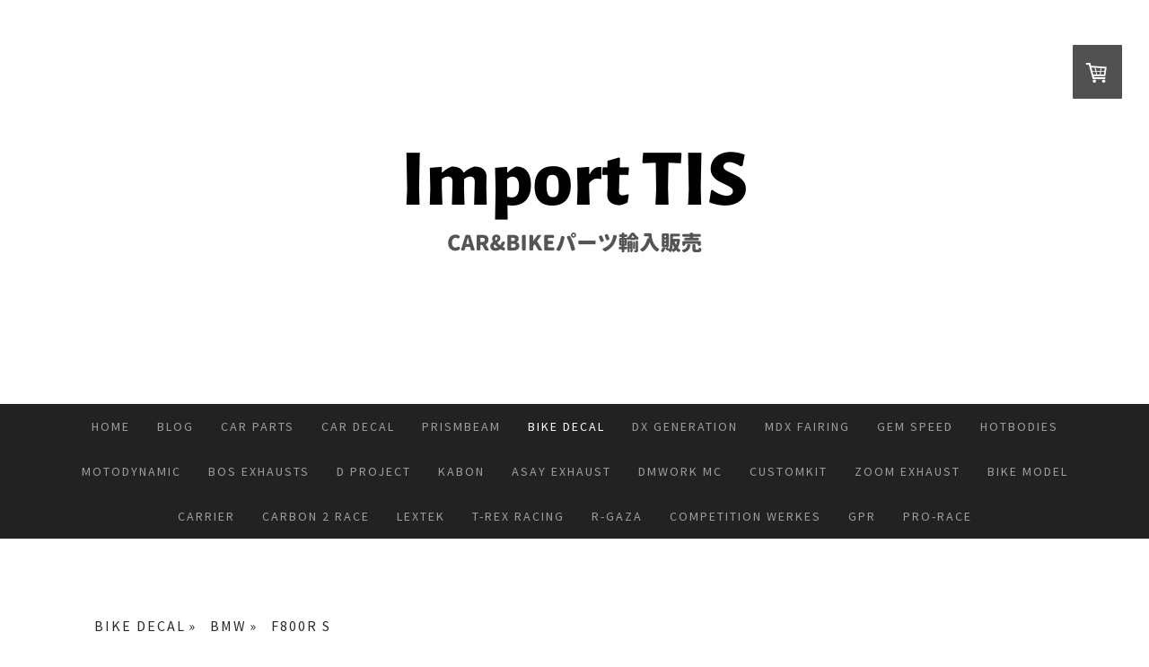

--- FILE ---
content_type: text/html; charset=UTF-8
request_url: https://www.import-tis.com/bike-decal/bmw/f800r-s/
body_size: 83586
content:
<!DOCTYPE html>
<html lang="ja-JP"><head>
    <meta charset="utf-8"/>
    <link rel="dns-prefetch preconnect" href="https://u.jimcdn.com/" crossorigin="anonymous"/>
<link rel="dns-prefetch preconnect" href="https://assets.jimstatic.com/" crossorigin="anonymous"/>
<link rel="dns-prefetch preconnect" href="https://image.jimcdn.com" crossorigin="anonymous"/>
<link rel="dns-prefetch preconnect" href="https://fonts.jimstatic.com" crossorigin="anonymous"/>
<meta name="viewport" content="width=device-width, initial-scale=1"/>
<meta http-equiv="X-UA-Compatible" content="IE=edge"/>
<meta name="description" content=""/>
<meta name="robots" content="index, follow, archive"/>
<meta property="st:section" content=""/>
<meta name="generator" content="Jimdo Creator"/>
<meta name="twitter:title" content="F800R S"/>
<meta name="twitter:description" content="-"/>
<meta name="twitter:card" content="summary_large_image"/>
<meta property="og:url" content="https://www.import-tis.com/bike-decal/bmw/f800r-s/"/>
<meta property="og:title" content="F800R S"/>
<meta property="og:description" content=""/>
<meta property="og:type" content="website"/>
<meta property="og:locale" content="ja_JP"/>
<meta property="og:site_name" content="Import T I S"/><title>F800R S - Import T I S</title>
<link rel="shortcut icon" href="https://u.jimcdn.com/cms/o/sa6689f6806972c3c/img/favicon.ico?t=1520523382"/>
    <link rel="alternate" type="application/rss+xml" title="ブログ" href="https://www.import-tis.com/rss/blog"/>    
<link rel="canonical" href="https://www.import-tis.com/bike-decal/bmw/f800r-s/"/>

        <script src="https://assets.jimstatic.com/ckies.js.7c38a5f4f8d944ade39b.js"></script>

        <script src="https://assets.jimstatic.com/cookieControl.js.b05bf5f4339fa83b8e79.js"></script>
    <script>window.CookieControlSet.setToNormal();</script>

    <style>html,body{margin:0}.hidden{display:none}.n{padding:5px}#cc-website-title a {text-decoration: none}.cc-m-image-align-1{text-align:left}.cc-m-image-align-2{text-align:right}.cc-m-image-align-3{text-align:center}</style>

        <link href="https://u.jimcdn.com/cms/o/sa6689f6806972c3c/layout/dm_04c9356d45f989ac83683157e934f92a/css/layout.css?t=1580457438" rel="stylesheet" type="text/css" id="jimdo_layout_css"/>
<script>     /* <![CDATA[ */     /*!  loadCss [c]2014 @scottjehl, Filament Group, Inc.  Licensed MIT */     window.loadCSS = window.loadCss = function(e,n,t){var r,l=window.document,a=l.createElement("link");if(n)r=n;else{var i=(l.body||l.getElementsByTagName("head")[0]).childNodes;r=i[i.length-1]}var o=l.styleSheets;a.rel="stylesheet",a.href=e,a.media="only x",r.parentNode.insertBefore(a,n?r:r.nextSibling);var d=function(e){for(var n=a.href,t=o.length;t--;)if(o[t].href===n)return e.call(a);setTimeout(function(){d(e)})};return a.onloadcssdefined=d,d(function(){a.media=t||"all"}),a};     window.onloadCSS = function(n,o){n.onload=function(){n.onload=null,o&&o.call(n)},"isApplicationInstalled"in navigator&&"onloadcssdefined"in n&&n.onloadcssdefined(o)}     /* ]]> */ </script>     <script>
// <![CDATA[
onloadCSS(loadCss('https://assets.jimstatic.com/web.css.cba479cb7ca5b5a1cac2a1ff8a34b9db.css') , function() {
    this.id = 'jimdo_web_css';
});
// ]]>
</script>
<link href="https://assets.jimstatic.com/web.css.cba479cb7ca5b5a1cac2a1ff8a34b9db.css" rel="preload" as="style"/>
<noscript>
<link href="https://assets.jimstatic.com/web.css.cba479cb7ca5b5a1cac2a1ff8a34b9db.css" rel="stylesheet"/>
</noscript>
    <script>
    //<![CDATA[
        var jimdoData = {"isTestserver":false,"isLcJimdoCom":false,"isJimdoHelpCenter":false,"isProtectedPage":false,"cstok":"","cacheJsKey":"687d4257c2c92098cbc0bf07f1e92f3f3a650b8a","cacheCssKey":"687d4257c2c92098cbc0bf07f1e92f3f3a650b8a","cdnUrl":"https:\/\/assets.jimstatic.com\/","minUrl":"https:\/\/assets.jimstatic.com\/app\/cdn\/min\/file\/","authUrl":"https:\/\/a.jimdo.com\/","webPath":"https:\/\/www.import-tis.com\/","appUrl":"https:\/\/a.jimdo.com\/","cmsLanguage":"ja_JP","isFreePackage":false,"mobile":false,"isDevkitTemplateUsed":true,"isTemplateResponsive":true,"websiteId":"sa6689f6806972c3c","pageId":1693337075,"packageId":3,"shop":{"deliveryTimeTexts":{"1":"\u304a\u5c4a\u3051\u65e5\u6570\uff1a3\uff5e7\u65e5","2":"\u304a\u5c4a\u3051\u65e5\u6570\uff1a4\uff5e6\u9031\u9593","3":"\u304a\u5c4a\u3051\u65e5\u6570\uff1a\u53d7\u6ce8\u88fd\u90206\u9031\u9593\uff5e"},"checkoutButtonText":"\u8cfc\u5165","isReady":true,"currencyFormat":{"pattern":"\u00a4#,##0","convertedPattern":"$#,##0","symbols":{"GROUPING_SEPARATOR":",","DECIMAL_SEPARATOR":".","CURRENCY_SYMBOL":"\uffe5"}},"currencyLocale":"ja_JP"},"tr":{"gmap":{"searchNotFound":"\u5165\u529b\u3055\u308c\u305f\u4f4f\u6240\u306f\u5b58\u5728\u3057\u306a\u3044\u304b\u3001\u898b\u3064\u3051\u308b\u3053\u3068\u304c\u3067\u304d\u307e\u305b\u3093\u3067\u3057\u305f\u3002","routeNotFound":"\u30eb\u30fc\u30c8\u304c\u8a08\u7b97\u3067\u304d\u307e\u305b\u3093\u3067\u3057\u305f\u3002\u76ee\u7684\u5730\u304c\u9060\u3059\u304e\u308b\u304b\u660e\u78ba\u3067\u306f\u306a\u3044\u53ef\u80fd\u6027\u304c\u3042\u308a\u307e\u3059\u3002"},"shop":{"checkoutSubmit":{"next":"\u6b21\u3078","wait":"\u304a\u5f85\u3061\u304f\u3060\u3055\u3044"},"paypalError":"\u30a8\u30e9\u30fc\u304c\u767a\u751f\u3057\u307e\u3057\u305f\u3002\u518d\u5ea6\u304a\u8a66\u3057\u304f\u3060\u3055\u3044\u3002","cartBar":"\u30b7\u30e7\u30c3\u30d4\u30f3\u30b0\u30ab\u30fc\u30c8\u3092\u78ba\u8a8d","maintenance":"\u7533\u3057\u8a33\u3054\u3056\u3044\u307e\u305b\u3093\u3001\u30e1\u30f3\u30c6\u30ca\u30f3\u30b9\u4e2d\u306e\u305f\u3081\u4e00\u6642\u7684\u306b\u30b7\u30e7\u30c3\u30d7\u304c\u5229\u7528\u3067\u304d\u307e\u305b\u3093\u3002\u3054\u8ff7\u60d1\u3092\u304a\u304b\u3051\u3057\u7533\u3057\u8a33\u3054\u3056\u3044\u307e\u305b\u3093\u304c\u3001\u304a\u6642\u9593\u3092\u3042\u3051\u3066\u518d\u5ea6\u304a\u8a66\u3057\u304f\u3060\u3055\u3044\u3002","addToCartOverlay":{"productInsertedText":"\u30ab\u30fc\u30c8\u306b\u5546\u54c1\u304c\u8ffd\u52a0\u3055\u308c\u307e\u3057\u305f","continueShoppingText":"\u8cb7\u3044\u7269\u3092\u7d9a\u3051\u308b","reloadPageText":"\u66f4\u65b0"},"notReadyText":"\u3053\u3061\u3089\u306e\u30b7\u30e7\u30c3\u30d7\u306f\u73fe\u5728\u6e96\u5099\u4e2d\u306e\u305f\u3081\u3054\u5229\u7528\u3044\u305f\u3060\u3051\u307e\u305b\u3093\u3002\u30b7\u30e7\u30c3\u30d7\u30aa\u30fc\u30ca\u30fc\u306f\u4ee5\u4e0b\u3092\u3054\u78ba\u8a8d\u304f\u3060\u3055\u3044\u3002https:\/\/help.jimdo.com\/hc\/ja\/articles\/115005521583","numLeftText":"\u73fe\u5728\u3053\u306e\u5546\u54c1\u306f {:num} \u307e\u3067\u8cfc\u5165\u3067\u304d\u307e\u3059\u3002","oneLeftText":"\u3053\u306e\u5546\u54c1\u306e\u5728\u5eab\u306f\u6b8b\u308a1\u70b9\u3067\u3059"},"common":{"timeout":"\u30a8\u30e9\u30fc\u304c\u767a\u751f\u3044\u305f\u3057\u307e\u3057\u305f\u3002\u5f8c\u307b\u3069\u518d\u5b9f\u884c\u3057\u3066\u304f\u3060\u3055\u3044\u3002"},"form":{"badRequest":"\u30a8\u30e9\u30fc\u304c\u767a\u751f\u3057\u307e\u3057\u305f\u3002\u5f8c\u307b\u3069\u6539\u3081\u3066\u304a\u8a66\u3057\u304f\u3060\u3055\u3044\u3002"}},"jQuery":"jimdoGen002","isJimdoMobileApp":false,"bgConfig":{"id":33388475,"type":"color","color":"rgb(255, 255, 255)"},"bgFullscreen":null,"responsiveBreakpointLandscape":767,"responsiveBreakpointPortrait":480,"copyableHeadlineLinks":false,"tocGeneration":false,"googlemapsConsoleKey":false,"loggingForAnalytics":false,"loggingForPredefinedPages":false,"isFacebookPixelIdEnabled":true,"userAccountId":"625c940c-d8a5-4a21-b338-1d9460a7aa43"};
    // ]]>
</script>

     <script> (function(window) { 'use strict'; var regBuff = window.__regModuleBuffer = []; var regModuleBuffer = function() { var args = [].slice.call(arguments); regBuff.push(args); }; if (!window.regModule) { window.regModule = regModuleBuffer; } })(window); </script>
    <script src="https://assets.jimstatic.com/web.js.24f3cfbc36a645673411.js" async="true"></script>
    <script src="https://assets.jimstatic.com/at.js.62588d64be2115a866ce.js"></script>
        <script src="https://api.dmp.jimdo-server.com/designs/376/versions/1.0/assets/js/stickyNav.js" async="true"></script>
        
<style type="text/css">
/*<![CDATA[*/
.cc-product-infolink { display: none; }
 /*]]>*/ 

</style>

    <script type="text/javascript">
//<![CDATA[

if(window.CookieControl.isCookieAllowed("fb_analytics")) {
    !function(f,b,e,v,n,t,s){if(f.fbq)return;n=f.fbq=function(){n.callMethod?
    n.callMethod.apply(n,arguments):n.queue.push(arguments)};if(!f._fbq)f._fbq=n;
    n.push=n;n.loaded=!0;n.version='2.0';n.agent='pljimdo';n.queue=[];t=b.createElement(e);t.async=!0;
    t.src=v;s=b.getElementsByTagName(e)[0];s.parentNode.insertBefore(t,s)}(window,
    document,'script','https://connect.facebook.net/en_US/fbevents.js');
    fbq('init', '712486589460606');
    fbq('track', 'PageView');
}

//]]>
</script>
</head>

<body class="body cc-page j-has-shop j-m-gallery-styles j-m-video-styles j-m-hr-styles j-m-header-styles j-m-text-styles j-m-emotionheader-styles j-m-htmlCode-styles j-m-rss-styles j-m-form-styles-disabled j-m-table-styles j-m-textWithImage-styles j-m-downloadDocument-styles j-m-imageSubtitle-styles j-m-flickr-styles j-m-googlemaps-styles j-m-blogSelection-styles-disabled j-m-comment-styles-disabled j-m-jimdo-styles j-m-profile-styles j-m-guestbook-styles j-m-promotion-styles j-m-twitter-styles j-m-hgrid-styles j-m-shoppingcart-styles j-m-catalog-styles j-m-product-styles-disabled j-m-facebook-styles j-m-sharebuttons-styles j-m-formnew-styles-disabled j-m-callToAction-styles j-m-turbo-styles j-m-spacing-styles j-m-googleplus-styles j-m-dummy-styles j-m-search-styles j-m-booking-styles j-m-socialprofiles-styles j-footer-styles cc-pagemode-default cc-content-parent" id="page-1693337075">

<div id="cc-inner" class="cc-content-parent">
  <!-- _main-sass -->
  <input type="checkbox" id="jtpl-navigation__checkbox" class="jtpl-navigation__checkbox"/><div class="jtpl-main cc-content-parent">

    <!-- _header.sass -->
    <div background-area="stripe" background-area-default="" class="jtpl-header">
      <header class="jtpl-header__inner"><div class="jtpl-logo">
          <div id="cc-website-logo" class="cc-single-module-element"><div id="cc-m-8491131075" class="j-module n j-imageSubtitle"><div class="cc-m-image-container"><figure class="cc-imagewrapper cc-m-image-align-3">
<a href="https://www.import-tis.com/" target="_self"><img srcset="https://image.jimcdn.com/cdn-cgi/image/width=320%2Cheight=10000%2Cfit=contain%2Cformat=png%2C/app/cms/storage/image/path/sa6689f6806972c3c/image/if5dd49b2fd4f1166/version/1630987064/image.png 320w, https://image.jimcdn.com/cdn-cgi/image//app/cms/storage/image/path/sa6689f6806972c3c/image/if5dd49b2fd4f1166/version/1630987064/image.png 500w" sizes="(min-width: 500px) 500px, 100vw" id="cc-m-imagesubtitle-image-8491131075" src="https://image.jimcdn.com/cdn-cgi/image//app/cms/storage/image/path/sa6689f6806972c3c/image/if5dd49b2fd4f1166/version/1630987064/image.png" alt="Import T I S" class="" data-src-width="500" data-src-height="375" data-src="https://image.jimcdn.com/cdn-cgi/image//app/cms/storage/image/path/sa6689f6806972c3c/image/if5dd49b2fd4f1166/version/1630987064/image.png" data-image-id="5578147475"/></a>    

</figure>
</div>
<div class="cc-clear"></div>
<script id="cc-m-reg-8491131075">// <![CDATA[

    window.regModule("module_imageSubtitle", {"data":{"imageExists":true,"hyperlink":"","hyperlink_target":"","hyperlinkAsString":"","pinterest":"0","id":8491131075,"widthEqualsContent":"0","resizeWidth":500,"resizeHeight":375},"id":8491131075});
// ]]>
</script></div></div>
        </div>
      </header>
</div>
    <!-- END _header.sass -->

    <!-- _navigation.sass -->
    <nav class="jtpl-navigation"><div class="jtpl-navigation__inner navigation-colors navigation-alignment" data-dropdown="true">
        <div data-container="navigation"><div class="j-nav-variant-nested"><ul class="cc-nav-level-0 j-nav-level-0"><li id="cc-nav-view-1630547375" class="jmd-nav__list-item-0"><a href="/" data-link-title="Home">Home</a></li><li id="cc-nav-view-1694037075" class="jmd-nav__list-item-0"><a href="/blog/" data-link-title="Blog">Blog</a></li><li id="cc-nav-view-1693089875" class="jmd-nav__list-item-0 j-nav-has-children"><a href="/car-parts/" data-link-title="CAR PARTS">CAR PARTS</a><span data-navi-toggle="cc-nav-view-1693089875" class="jmd-nav__toggle-button"></span><ul class="cc-nav-level-1 j-nav-level-1"><li id="cc-nav-view-1693066475" class="jmd-nav__list-item-1"><a href="/car-parts/fiat/" data-link-title="FIAT">FIAT</a></li><li id="cc-nav-view-1693090075" class="jmd-nav__list-item-1"><a href="/car-parts/honda/" data-link-title="HONDA">HONDA</a></li><li id="cc-nav-view-1693089975" class="jmd-nav__list-item-1"><a href="/car-parts/mazda/" data-link-title="MAZDA">MAZDA</a></li><li id="cc-nav-view-1698035375" class="jmd-nav__list-item-1"><a href="/car-parts/mazda-rx-7/" data-link-title="MAZDA RX-7">MAZDA RX-7</a></li><li id="cc-nav-view-1698035275" class="jmd-nav__list-item-1"><a href="/car-parts/mazda-rx-8/" data-link-title="MAZDA RX-8">MAZDA RX-8</a></li><li id="cc-nav-view-1698043675" class="jmd-nav__list-item-1"><a href="/car-parts/mercedes/" data-link-title="MERCEDES">MERCEDES</a></li><li id="cc-nav-view-1693162875" class="jmd-nav__list-item-1"><a href="/car-parts/mitsubishi-1/" data-link-title="MITSUBISHI">MITSUBISHI</a></li><li id="cc-nav-view-1693138375" class="jmd-nav__list-item-1"><a href="/car-parts/nissan-350z/" data-link-title="NISSAN 350Z">NISSAN 350Z</a></li><li id="cc-nav-view-1693212175" class="jmd-nav__list-item-1"><a href="/car-parts/nissan-370z/" data-link-title="NISSAN 370Z">NISSAN 370Z</a></li><li id="cc-nav-view-1697961475" class="jmd-nav__list-item-1"><a href="/car-parts/toyota/" data-link-title="TOYOTA">TOYOTA</a></li><li id="cc-nav-view-1698036275" class="jmd-nav__list-item-1"><a href="/car-parts/porsche/" data-link-title="PORSCHE">PORSCHE</a></li></ul></li><li id="cc-nav-view-1679852575" class="jmd-nav__list-item-0 j-nav-has-children"><a href="/car-decal/" data-link-title="CAR DECAL">CAR DECAL</a><span data-navi-toggle="cc-nav-view-1679852575" class="jmd-nav__toggle-button"></span><ul class="cc-nav-level-1 j-nav-level-1"><li id="cc-nav-view-1693950975" class="jmd-nav__list-item-1"><a href="/car-decal/amg/" data-link-title="AMG">AMG</a></li><li id="cc-nav-view-1693951075" class="jmd-nav__list-item-1"><a href="/car-decal/bmw/" data-link-title="BMW">BMW</a></li><li id="cc-nav-view-1693997575" class="jmd-nav__list-item-1"><a href="/car-decal/hamann/" data-link-title="HAMANN">HAMANN</a></li><li id="cc-nav-view-1694076175" class="jmd-nav__list-item-1"><a href="/car-decal/oz-racing/" data-link-title="OZ RACING">OZ RACING</a></li><li id="cc-nav-view-1693951175" class="jmd-nav__list-item-1"><a href="/car-decal/audi/" data-link-title="アウディ">アウディ</a></li><li id="cc-nav-view-1694043275" class="jmd-nav__list-item-1"><a href="/car-decal/alpina/" data-link-title="アルピナ">アルピナ</a></li><li id="cc-nav-view-1693895475" class="jmd-nav__list-item-1"><a href="/car-decal/alfaromeo/" data-link-title="アルファロメオ">アルファロメオ</a></li><li id="cc-nav-view-1693954075" class="jmd-nav__list-item-1"><a href="/car-decal/carlsson/" data-link-title="カールソン">カールソン</a></li><li id="cc-nav-view-1693963775" class="jmd-nav__list-item-1"><a href="/car-decal/citroen/" data-link-title="シトロエン">シトロエン</a></li><li id="cc-nav-view-1694100175" class="jmd-nav__list-item-1"><a href="/car-decal/smart/" data-link-title="スマート">スマート</a></li><li id="cc-nav-view-1630634475" class="jmd-nav__list-item-1"><a href="/car-decal/fiat/" data-link-title="フィアット">フィアット</a></li><li id="cc-nav-view-1693963875" class="jmd-nav__list-item-1"><a href="/car-decal/ford/" data-link-title="フォード">フォード</a></li><li id="cc-nav-view-1694139075" class="jmd-nav__list-item-1"><a href="/car-decal/volkswagen/" data-link-title="フォルクスワーゲン">フォルクスワーゲン</a></li><li id="cc-nav-view-1694060975" class="jmd-nav__list-item-1"><a href="/car-decal/peugeot/" data-link-title="プジョー">プジョー</a></li><li id="cc-nav-view-1694138875" class="jmd-nav__list-item-1"><a href="/car-decal/volvo/" data-link-title="ボルボ">ボルボ</a></li><li id="cc-nav-view-1694152275" class="jmd-nav__list-item-1"><a href="/car-decal/maserati/" data-link-title="マセラティ">マセラティ</a></li><li id="cc-nav-view-1694152475" class="jmd-nav__list-item-1"><a href="/car-decal/mazda/" data-link-title="マツダ">マツダ</a></li><li id="cc-nav-view-1694043375" class="jmd-nav__list-item-1"><a href="/car-decal/mini/" data-link-title="ミニ">ミニ</a></li><li id="cc-nav-view-1694004875" class="jmd-nav__list-item-1"><a href="/car-decal/mercedes-benz/" data-link-title="メルセデス ベンツ">メルセデス ベンツ</a></li><li id="cc-nav-view-1694061175" class="jmd-nav__list-item-1"><a href="/car-decal/nissan/" data-link-title="ニッサン">ニッサン</a></li><li id="cc-nav-view-1694037375" class="jmd-nav__list-item-1"><a href="/car-decal/mitsubishi/" data-link-title="ミツビシ">ミツビシ</a></li><li id="cc-nav-view-1694076275" class="jmd-nav__list-item-1"><a href="/car-decal/renault/" data-link-title="ルノー">ルノー</a></li></ul></li><li id="cc-nav-view-1702738875" class="jmd-nav__list-item-0 j-nav-has-children"><a href="/prismbeam/" data-link-title="PRISMBEAM">PRISMBEAM</a><span data-navi-toggle="cc-nav-view-1702738875" class="jmd-nav__toggle-button"></span><ul class="cc-nav-level-1 j-nav-level-1"><li id="cc-nav-view-1703064075" class="jmd-nav__list-item-1 j-nav-has-children"><a href="/prismbeam/audi/" data-link-title="Audi">Audi</a><span data-navi-toggle="cc-nav-view-1703064075" class="jmd-nav__toggle-button"></span><ul class="cc-nav-level-2 j-nav-level-2"><li id="cc-nav-view-1702761075" class="jmd-nav__list-item-2"><a href="/prismbeam/audi/a3-headlight/" data-link-title="A3 Headlight">A3 Headlight</a></li><li id="cc-nav-view-1703064375" class="jmd-nav__list-item-2"><a href="/prismbeam/audi/a3-taillight/" data-link-title="A3 Taillight">A3 Taillight</a></li><li id="cc-nav-view-1703069775" class="jmd-nav__list-item-2"><a href="/prismbeam/audi/a5-headlight/" data-link-title="A5 Headlight">A5 Headlight</a></li><li id="cc-nav-view-1703069875" class="jmd-nav__list-item-2"><a href="/prismbeam/audi/a5-taillight/" data-link-title="A5 Taillight">A5 Taillight</a></li></ul></li><li id="cc-nav-view-1702749575" class="jmd-nav__list-item-1 j-nav-has-children"><a href="/prismbeam/infiniti/" data-link-title="Infiniti">Infiniti</a><span data-navi-toggle="cc-nav-view-1702749575" class="jmd-nav__toggle-button"></span><ul class="cc-nav-level-2 j-nav-level-2"><li id="cc-nav-view-1703064175" class="jmd-nav__list-item-2"><a href="/prismbeam/infiniti/g37-headlight-1/" data-link-title="G37 Headlight">G37 Headlight</a></li><li id="cc-nav-view-1703130775" class="jmd-nav__list-item-2"><a href="/prismbeam/infiniti/g37-taillight/" data-link-title="G37 Taillight">G37 Taillight</a></li><li id="cc-nav-view-1702761175" class="jmd-nav__list-item-2"><a href="/prismbeam/infiniti/q50-headlight/" data-link-title="Q50 Headlight">Q50 Headlight</a></li><li id="cc-nav-view-1703130675" class="jmd-nav__list-item-2"><a href="/prismbeam/infiniti/q50-taillight-1/" data-link-title="Q50 Taillight">Q50 Taillight</a></li></ul></li><li id="cc-nav-view-1702761275" class="jmd-nav__list-item-1 j-nav-has-children"><a href="/prismbeam/ford/" data-link-title="Ford">Ford</a><span data-navi-toggle="cc-nav-view-1702761275" class="jmd-nav__toggle-button"></span><ul class="cc-nav-level-2 j-nav-level-2"><li id="cc-nav-view-1702761375" class="jmd-nav__list-item-2"><a href="/prismbeam/ford/f150-18-20-headlight/" data-link-title="F150 18-20 Headlight">F150 18-20 Headlight</a></li><li id="cc-nav-view-1702774975" class="jmd-nav__list-item-2"><a href="/prismbeam/ford/f150-21-23-headlight/" data-link-title="F150 21-23 Headlight">F150 21-23 Headlight</a></li><li id="cc-nav-view-1702852975" class="jmd-nav__list-item-2"><a href="/prismbeam/ford/f150-09-14-taillight/" data-link-title="F150 09-14 Taillight">F150 09-14 Taillight</a></li><li id="cc-nav-view-1702853175" class="jmd-nav__list-item-2"><a href="/prismbeam/ford/f150-15-21-taillight/" data-link-title="F150 15-21 Taillight">F150 15-21 Taillight</a></li><li id="cc-nav-view-1702853275" class="jmd-nav__list-item-2"><a href="/prismbeam/ford/f150-21-23-taillight/" data-link-title="F150 21-23 Taillight">F150 21-23 Taillight</a></li><li id="cc-nav-view-1702775275" class="jmd-nav__list-item-2"><a href="/prismbeam/ford/mustang-15-17-rgb-headlight/" data-link-title="Mustang 15-17 RGB Headlight">Mustang 15-17 RGB Headlight</a></li><li id="cc-nav-view-1702775075" class="jmd-nav__list-item-2"><a href="/prismbeam/ford/mustang-18-22-rgb-headlight/" data-link-title="Mustang 18-22 RGB Headlight">Mustang 18-22 RGB Headlight</a></li><li id="cc-nav-view-1702775575" class="jmd-nav__list-item-2"><a href="/prismbeam/ford/mustang-24-rgb-headlight/" data-link-title="Mustang 24- RGB Headlight">Mustang 24- RGB Headlight</a></li><li id="cc-nav-view-1702853375" class="jmd-nav__list-item-2"><a href="/prismbeam/ford/mustang-05-09-taillight/" data-link-title="Mustang 05-09 Taillight">Mustang 05-09 Taillight</a></li><li id="cc-nav-view-1702857775" class="jmd-nav__list-item-2"><a href="/prismbeam/ford/mustang-15-23-taillight/" data-link-title="Mustang 15-23 Taillight">Mustang 15-23 Taillight</a></li><li id="cc-nav-view-1702853475" class="jmd-nav__list-item-2"><a href="/prismbeam/ford/ranger-taillight/" data-link-title="Ranger Taillight">Ranger Taillight</a></li><li id="cc-nav-view-1702853575" class="jmd-nav__list-item-2"><a href="/prismbeam/ford/fiesta-taillight/" data-link-title="Fiesta Taillight">Fiesta Taillight</a></li><li id="cc-nav-view-1702853675" class="jmd-nav__list-item-2"><a href="/prismbeam/ford/bronco-taillight/" data-link-title="Bronco Taillight">Bronco Taillight</a></li><li id="cc-nav-view-1702853775" class="jmd-nav__list-item-2"><a href="/prismbeam/ford/edge-taillight/" data-link-title="Edge Taillight">Edge Taillight</a></li></ul></li><li id="cc-nav-view-1702775775" class="jmd-nav__list-item-1 j-nav-has-children"><a href="/prismbeam/dodge/" data-link-title="Dodge">Dodge</a><span data-navi-toggle="cc-nav-view-1702775775" class="jmd-nav__toggle-button"></span><ul class="cc-nav-level-2 j-nav-level-2"><li id="cc-nav-view-1702775875" class="jmd-nav__list-item-2"><a href="/prismbeam/dodge/ram-headlight/" data-link-title="Ram Headlight">Ram Headlight</a></li><li id="cc-nav-view-1702992175" class="jmd-nav__list-item-2"><a href="/prismbeam/dodge/ram-taillight/" data-link-title="Ram Taillight">Ram Taillight</a></li></ul></li><li id="cc-nav-view-1702791475" class="jmd-nav__list-item-1 j-nav-has-children"><a href="/prismbeam/benz/" data-link-title="Benz">Benz</a><span data-navi-toggle="cc-nav-view-1702791475" class="jmd-nav__toggle-button"></span><ul class="cc-nav-level-2 j-nav-level-2"><li id="cc-nav-view-1703051275" class="jmd-nav__list-item-2"><a href="/prismbeam/benz/w156-headlight/" data-link-title="W156 Headlight">W156 Headlight</a></li><li id="cc-nav-view-1703058075" class="jmd-nav__list-item-2"><a href="/prismbeam/benz/w156-x156-taillight-1/" data-link-title="W156 X156 Taillight">W156 X156 Taillight</a></li><li id="cc-nav-view-1703051875" class="jmd-nav__list-item-2"><a href="/prismbeam/benz/w176-headlight/" data-link-title="W176 Headlight">W176 Headlight</a></li><li id="cc-nav-view-1703058175" class="jmd-nav__list-item-2"><a href="/prismbeam/benz/w176-taillight/" data-link-title="W176 Taillight">W176 Taillight</a></li><li id="cc-nav-view-1703058275" class="jmd-nav__list-item-2"><a href="/prismbeam/benz/w177-headlight/" data-link-title="W177 Headlight">W177 Headlight</a></li><li id="cc-nav-view-1702791575" class="jmd-nav__list-item-2"><a href="/prismbeam/benz/w204-headlight/" data-link-title="W204 Headlight">W204 Headlight</a></li><li id="cc-nav-view-1702981475" class="jmd-nav__list-item-2"><a href="/prismbeam/benz/w204-taillight/" data-link-title="W204 Taillight">W204 Taillight</a></li><li id="cc-nav-view-1703058475" class="jmd-nav__list-item-2"><a href="/prismbeam/benz/w205-headlight/" data-link-title="W205 Headlight">W205 Headlight</a></li><li id="cc-nav-view-1703057775" class="jmd-nav__list-item-2"><a href="/prismbeam/benz/w205-taillight/" data-link-title="W205 Taillight">W205 Taillight</a></li><li id="cc-nav-view-1703057975" class="jmd-nav__list-item-2"><a href="/prismbeam/benz/w207-headlight/" data-link-title="W207 Headlight">W207 Headlight</a></li><li id="cc-nav-view-1703058575" class="jmd-nav__list-item-2"><a href="/prismbeam/benz/w212-headlight/" data-link-title="W212 Headlight">W212 Headlight</a></li><li id="cc-nav-view-1703044375" class="jmd-nav__list-item-2"><a href="/prismbeam/benz/w212-taillight/" data-link-title="W212 Taillight">W212 Taillight</a></li><li id="cc-nav-view-1703058675" class="jmd-nav__list-item-2"><a href="/prismbeam/benz/w213-headlight/" data-link-title="W213 Headlight">W213 Headlight</a></li><li id="cc-nav-view-1703044475" class="jmd-nav__list-item-2"><a href="/prismbeam/benz/w213-taillight/" data-link-title="W213 Taillight">W213 Taillight</a></li><li id="cc-nav-view-1703062775" class="jmd-nav__list-item-2"><a href="/prismbeam/benz/w218-headlight/" data-link-title="W218 Headlight">W218 Headlight</a></li><li id="cc-nav-view-1703044875" class="jmd-nav__list-item-2"><a href="/prismbeam/benz/w218-taillight/" data-link-title="W218 Taillight">W218 Taillight</a></li><li id="cc-nav-view-1703057875" class="jmd-nav__list-item-2"><a href="/prismbeam/benz/w221-headlight/" data-link-title="W221 Headlight">W221 Headlight</a></li><li id="cc-nav-view-1703051475" class="jmd-nav__list-item-2"><a href="/prismbeam/benz/w221-taillight/" data-link-title="W221 Taillight">W221 Taillight</a></li><li id="cc-nav-view-1703062975" class="jmd-nav__list-item-2"><a href="/prismbeam/benz/w222-headlight/" data-link-title="W222 Headlight">W222 Headlight</a></li><li id="cc-nav-view-1703062875" class="jmd-nav__list-item-2"><a href="/prismbeam/benz/w222-taillight-1/" data-link-title="W222 Taillight">W222 Taillight</a></li><li id="cc-nav-view-1702981175" class="jmd-nav__list-item-2"><a href="/prismbeam/benz/w463-headlight/" data-link-title="W463 Headlight">W463 Headlight</a></li><li id="cc-nav-view-1703063875" class="jmd-nav__list-item-2"><a href="/prismbeam/benz/w463-taillight/" data-link-title="W463 Taillight">W463 Taillight</a></li><li id="cc-nav-view-1703051775" class="jmd-nav__list-item-2"><a href="/prismbeam/benz/w253-x253-glc-taillight/" data-link-title="W253 X253 GLC Taillight">W253 X253 GLC Taillight</a></li><li id="cc-nav-view-1702791675" class="jmd-nav__list-item-2"><a href="/prismbeam/benz/v-class-w447-headlight/" data-link-title="V-Class W447 Headlight">V-Class W447 Headlight</a></li><li id="cc-nav-view-1702981375" class="jmd-nav__list-item-2"><a href="/prismbeam/benz/v-class-w447-taillight/" data-link-title="V-Class W447 Taillight">V-Class W447 Taillight</a></li><li id="cc-nav-view-1702791775" class="jmd-nav__list-item-2"><a href="/prismbeam/benz/v-class-headlight/" data-link-title="V-Class Headlight">V-Class Headlight</a></li><li id="cc-nav-view-1702981275" class="jmd-nav__list-item-2"><a href="/prismbeam/benz/v-class-v260-taillight/" data-link-title="V-Class V260 Taillight">V-Class V260 Taillight</a></li><li id="cc-nav-view-1703051975" class="jmd-nav__list-item-2"><a href="/prismbeam/benz/x204-headlight/" data-link-title="X204 Headlight">X204 Headlight</a></li><li id="cc-nav-view-1703063075" class="jmd-nav__list-item-2"><a href="/prismbeam/benz/x204-taillight-1/" data-link-title="X204 Taillight">X204 Taillight</a></li></ul></li><li id="cc-nav-view-1702798375" class="jmd-nav__list-item-1 j-nav-has-children"><a href="/prismbeam/bmw/" data-link-title="BMW">BMW</a><span data-navi-toggle="cc-nav-view-1702798375" class="jmd-nav__toggle-button"></span><ul class="cc-nav-level-2 j-nav-level-2"><li id="cc-nav-view-1702798275" class="jmd-nav__list-item-2"><a href="/prismbeam/bmw/e90-headlight/" data-link-title="E90 Headlight">E90 Headlight</a></li><li id="cc-nav-view-1702992875" class="jmd-nav__list-item-2"><a href="/prismbeam/bmw/f22-f23-taillight/" data-link-title="F22 F23 Taillight">F22 F23 Taillight</a></li><li id="cc-nav-view-1702798175" class="jmd-nav__list-item-2"><a href="/prismbeam/bmw/f30-f31-headlight/" data-link-title="F30 F31 Headlight">F30 F31 Headlight</a></li><li id="cc-nav-view-1703130975" class="jmd-nav__list-item-2"><a href="/prismbeam/bmw/f30-f31-taillight-1/" data-link-title="F30 F31 Taillight">F30 F31 Taillight</a></li><li id="cc-nav-view-1702993275" class="jmd-nav__list-item-2"><a href="/prismbeam/bmw/f30-taillight-double-dragon/" data-link-title="F30 Taillight Double dragon">F30 Taillight Double dragon</a></li><li id="cc-nav-view-1702993375" class="jmd-nav__list-item-2"><a href="/prismbeam/bmw/f30-f31-f35-taillight-cls/" data-link-title="F30 F31 F35 Taillight CLS">F30 F31 F35 Taillight CLS</a></li><li id="cc-nav-view-1703130875" class="jmd-nav__list-item-2"><a href="/prismbeam/bmw/f32-headlight/" data-link-title="F32 Headlight">F32 Headlight</a></li><li id="cc-nav-view-1702798475" class="jmd-nav__list-item-2"><a href="/prismbeam/bmw/f10-headlight/" data-link-title="F10 Headlight">F10 Headlight</a></li><li id="cc-nav-view-1702993475" class="jmd-nav__list-item-2"><a href="/prismbeam/bmw/f10-taillight/" data-link-title="F10 Taillight">F10 Taillight</a></li></ul></li><li id="cc-nav-view-1702981675" class="jmd-nav__list-item-1 j-nav-has-children"><a href="/prismbeam/chrysler/" data-link-title="Chrysler">Chrysler</a><span data-navi-toggle="cc-nav-view-1702981675" class="jmd-nav__toggle-button"></span><ul class="cc-nav-level-2 j-nav-level-2"><li id="cc-nav-view-1702981775" class="jmd-nav__list-item-2"><a href="/prismbeam/chrysler/300c-headlight/" data-link-title="300C Headlight">300C Headlight</a></li><li id="cc-nav-view-1703130575" class="jmd-nav__list-item-2"><a href="/prismbeam/chrysler/300c-taillight-1/" data-link-title="300C Taillight">300C Taillight</a></li></ul></li><li id="cc-nav-view-1702798575" class="jmd-nav__list-item-1 j-nav-has-children"><a href="/prismbeam/honda/" data-link-title="Honda">Honda</a><span data-navi-toggle="cc-nav-view-1702798575" class="jmd-nav__toggle-button"></span><ul class="cc-nav-level-2 j-nav-level-2"><li id="cc-nav-view-1702798675" class="jmd-nav__list-item-2"><a href="/prismbeam/honda/accord-08-12-headlight/" data-link-title="Accord 08-12 Headlight">Accord 08-12 Headlight</a></li><li id="cc-nav-view-1702800775" class="jmd-nav__list-item-2"><a href="/prismbeam/honda/accord-15-17-headlight/" data-link-title="Accord 15-17 Headlight">Accord 15-17 Headlight</a></li><li id="cc-nav-view-1702800875" class="jmd-nav__list-item-2"><a href="/prismbeam/honda/accord-18-22-headlight/" data-link-title="Accord 18-22 Headlight">Accord 18-22 Headlight</a></li><li id="cc-nav-view-1702981875" class="jmd-nav__list-item-2"><a href="/prismbeam/honda/accord-18-19-taillight-fishbone/" data-link-title="Accord 18-19 Taillight Fishbone">Accord 18-19 Taillight Fishbone</a></li><li id="cc-nav-view-1702986575" class="jmd-nav__list-item-2"><a href="/prismbeam/honda/accord-18-19-taillight-cyber/" data-link-title="Accord 18-19 Taillight Cyber">Accord 18-19 Taillight Cyber</a></li><li id="cc-nav-view-1702982675" class="jmd-nav__list-item-2"><a href="/prismbeam/honda/accord-18-19-taillight-star/" data-link-title="Accord 18-19 Taillight Star">Accord 18-19 Taillight Star</a></li><li id="cc-nav-view-1702996575" class="jmd-nav__list-item-2"><a href="/prismbeam/honda/accord-18-22-taillight-rgb/" data-link-title="Accord 18-22 Taillight RGB">Accord 18-22 Taillight RGB</a></li><li id="cc-nav-view-1702982475" class="jmd-nav__list-item-2"><a href="/prismbeam/honda/accord-23-24-taillight/" data-link-title="Accord 23-24 Taillight">Accord 23-24 Taillight</a></li><li id="cc-nav-view-1702798775" class="jmd-nav__list-item-2"><a href="/prismbeam/honda/civic-16-22-headlight/" data-link-title="Civic 16-22 Headlight">Civic 16-22 Headlight</a></li><li id="cc-nav-view-1702981975" class="jmd-nav__list-item-2"><a href="/prismbeam/honda/civic-16-20-taillight/" data-link-title="Civic 16-20 Taillight">Civic 16-20 Taillight</a></li><li id="cc-nav-view-1702800975" class="jmd-nav__list-item-2"><a href="/prismbeam/honda/civic-22-24-headlight/" data-link-title="Civic 22-24 Headlight">Civic 22-24 Headlight</a></li><li id="cc-nav-view-1702982175" class="jmd-nav__list-item-2"><a href="/prismbeam/honda/civic-21-23-taillight/" data-link-title="Civic 21-23 Taillight">Civic 21-23 Taillight</a></li><li id="cc-nav-view-1702996875" class="jmd-nav__list-item-2"><a href="/prismbeam/honda/civic-23-25-taillight/" data-link-title="Civic 23-25 Taillight">Civic 23-25 Taillight</a></li><li id="cc-nav-view-1702982075" class="jmd-nav__list-item-2"><a href="/prismbeam/honda/fit-14-18-taillight/" data-link-title="Fit 14-18 Taillight">Fit 14-18 Taillight</a></li><li id="cc-nav-view-1702997075" class="jmd-nav__list-item-2"><a href="/prismbeam/honda/fit-2020-taillight/" data-link-title="Fit 2020 Taillight">Fit 2020 Taillight</a></li><li id="cc-nav-view-1702982375" class="jmd-nav__list-item-2"><a href="/prismbeam/honda/inspire-2021-taillight/" data-link-title="Inspire 2021 Taillight">Inspire 2021 Taillight</a></li><li id="cc-nav-view-1702982275" class="jmd-nav__list-item-2"><a href="/prismbeam/honda/vezel-14-19-taillight/" data-link-title="Vezel 14-19 Taillight">Vezel 14-19 Taillight</a></li></ul></li><li id="cc-nav-view-1702801075" class="jmd-nav__list-item-1 j-nav-has-children"><a href="/prismbeam/mitsubishi/" data-link-title="Mitsubishi">Mitsubishi</a><span data-navi-toggle="cc-nav-view-1702801075" class="jmd-nav__toggle-button"></span><ul class="cc-nav-level-2 j-nav-level-2"><li id="cc-nav-view-1702801175" class="jmd-nav__list-item-2"><a href="/prismbeam/mitsubishi/lancer-headlight/" data-link-title="Lancer Headlight">Lancer Headlight</a></li><li id="cc-nav-view-1702860075" class="jmd-nav__list-item-2"><a href="/prismbeam/mitsubishi/lancer-01-07-taillight/" data-link-title="Lancer 01-07 taillight">Lancer 01-07 taillight</a></li><li id="cc-nav-view-1702860275" class="jmd-nav__list-item-2"><a href="/prismbeam/mitsubishi/lancer-evo-08-18-taillight/" data-link-title="Lancer EVO 08-18 taillight">Lancer EVO 08-18 taillight</a></li><li id="cc-nav-view-1702865075" class="jmd-nav__list-item-2"><a href="/prismbeam/mitsubishi/lancer-evo-08-18-taillight-1/" data-link-title="Lancer EVO 08-18 taillight">Lancer EVO 08-18 taillight</a></li><li id="cc-nav-view-1702864975" class="jmd-nav__list-item-2"><a href="/prismbeam/mitsubishi/lancer-08-18-taillight-1/" data-link-title="Lancer 08-18 taillight">Lancer 08-18 taillight</a></li><li id="cc-nav-view-1702865175" class="jmd-nav__list-item-2"><a href="/prismbeam/mitsubishi/lancer-08-18-taillight/" data-link-title="Lancer 08-18 taillight">Lancer 08-18 taillight</a></li><li id="cc-nav-view-1702808275" class="jmd-nav__list-item-2"><a href="/prismbeam/mitsubishi/pajero-headlight/" data-link-title="Pajero Headlight">Pajero Headlight</a></li><li id="cc-nav-view-1702860175" class="jmd-nav__list-item-2"><a href="/prismbeam/mitsubishi/pajero-v97-v93-taillight/" data-link-title="Pajero V97 V93 taillight">Pajero V97 V93 taillight</a></li><li id="cc-nav-view-1702865375" class="jmd-nav__list-item-2"><a href="/prismbeam/mitsubishi/pajero-v73-taillight/" data-link-title="Pajero V73 taillight">Pajero V73 taillight</a></li></ul></li><li id="cc-nav-view-1702808375" class="jmd-nav__list-item-1 j-nav-has-children"><a href="/prismbeam/toyota/" data-link-title="Toyota">Toyota</a><span data-navi-toggle="cc-nav-view-1702808375" class="jmd-nav__toggle-button"></span><ul class="cc-nav-level-2 j-nav-level-2"><li id="cc-nav-view-1702865875" class="jmd-nav__list-item-2"><a href="/prismbeam/toyota/avalon-taillight/" data-link-title="Avalon taillight">Avalon taillight</a></li><li id="cc-nav-view-1702808475" class="jmd-nav__list-item-2"><a href="/prismbeam/toyota/camry-headlight/" data-link-title="Camry Headlight">Camry Headlight</a></li><li id="cc-nav-view-1702865975" class="jmd-nav__list-item-2"><a href="/prismbeam/toyota/camry-12-14-taillight/" data-link-title="Camry 12-14 taillight">Camry 12-14 taillight</a></li><li id="cc-nav-view-1702874475" class="jmd-nav__list-item-2"><a href="/prismbeam/toyota/camry-18-21-rectilinear-taillight/" data-link-title="Camry 18-21 Rectilinear taillight">Camry 18-21 Rectilinear taillight</a></li><li id="cc-nav-view-1702874675" class="jmd-nav__list-item-2"><a href="/prismbeam/toyota/camry-18-21-tick-beam-taillight/" data-link-title="Camry 18-21 Tick beam taillight">Camry 18-21 Tick beam taillight</a></li><li id="cc-nav-view-1702874775" class="jmd-nav__list-item-2"><a href="/prismbeam/toyota/camry-18-21-fish-bone-taillight/" data-link-title="Camry 18-21 Fish bone taillight">Camry 18-21 Fish bone taillight</a></li><li id="cc-nav-view-1703039775" class="jmd-nav__list-item-2"><a href="/prismbeam/toyota/camry-18-21-digital-taillight/" data-link-title="Camry 18-21 Digital taillight">Camry 18-21 Digital taillight</a></li><li id="cc-nav-view-1702874575" class="jmd-nav__list-item-2"><a href="/prismbeam/toyota/camry-24-25-taillight/" data-link-title="Camry 24-25 taillight">Camry 24-25 taillight</a></li><li id="cc-nav-view-1702866075" class="jmd-nav__list-item-2"><a href="/prismbeam/toyota/corolla-14-17-taillight/" data-link-title="Corolla 14-17 taillight">Corolla 14-17 taillight</a></li><li id="cc-nav-view-1702890175" class="jmd-nav__list-item-2"><a href="/prismbeam/toyota/corolla-gr-19-24-taillight/" data-link-title="Corolla GR 19-24 taillight">Corolla GR 19-24 taillight</a></li><li id="cc-nav-view-1702890275" class="jmd-nav__list-item-2"><a href="/prismbeam/toyota/corolla-20-23-taillight/" data-link-title="Corolla 20-23 taillight">Corolla 20-23 taillight</a></li><li id="cc-nav-view-1702866175" class="jmd-nav__list-item-2"><a href="/prismbeam/toyota/c-hr-taillight/" data-link-title="C-HR taillight">C-HR taillight</a></li><li id="cc-nav-view-1702808575" class="jmd-nav__list-item-2"><a href="/prismbeam/toyota/86-brz-headlight/" data-link-title="86 BRZ Headlight">86 BRZ Headlight</a></li><li id="cc-nav-view-1702865475" class="jmd-nav__list-item-2"><a href="/prismbeam/toyota/86-brz-taillight/" data-link-title="86 BRZ taillight">86 BRZ taillight</a></li><li id="cc-nav-view-1702866475" class="jmd-nav__list-item-2"><a href="/prismbeam/toyota/gr86-taillight/" data-link-title="GR86 taillight">GR86 taillight</a></li><li id="cc-nav-view-1702808775" class="jmd-nav__list-item-2"><a href="/prismbeam/toyota/fj-cruiser-headlight/" data-link-title="FJ Cruiser Headlight">FJ Cruiser Headlight</a></li><li id="cc-nav-view-1702866275" class="jmd-nav__list-item-2"><a href="/prismbeam/toyota/fj-cruiser-taillight/" data-link-title="FJ Cruiser taillight">FJ Cruiser taillight</a></li><li id="cc-nav-view-1702808875" class="jmd-nav__list-item-2"><a href="/prismbeam/toyota/highlander-headlight/" data-link-title="Highlander Headlight">Highlander Headlight</a></li><li id="cc-nav-view-1702866575" class="jmd-nav__list-item-2"><a href="/prismbeam/toyota/highlander-15-20-taillight/" data-link-title="Highlander 15-20 taillight">Highlander 15-20 taillight</a></li><li id="cc-nav-view-1703035375" class="jmd-nav__list-item-2"><a href="/prismbeam/toyota/highlander-21-23-taillight/" data-link-title="Highlander 21-23 taillight">Highlander 21-23 taillight</a></li><li id="cc-nav-view-1703035475" class="jmd-nav__list-item-2"><a href="/prismbeam/toyota/4-runner-headlight-1/" data-link-title="4 Runner Headlight">4 Runner Headlight</a></li><li id="cc-nav-view-1702865575" class="jmd-nav__list-item-2"><a href="/prismbeam/toyota/4-runner-03-09-taillight/" data-link-title="4 Runner 03-09 taillight">4 Runner 03-09 taillight</a></li><li id="cc-nav-view-1703035075" class="jmd-nav__list-item-2"><a href="/prismbeam/toyota/4-runner-10-23-taillight-1/" data-link-title="4 Runner 10-23 taillight">4 Runner 10-23 taillight</a></li><li id="cc-nav-view-1703035175" class="jmd-nav__list-item-2"><a href="/prismbeam/toyota/4-runner-10-23-taillight-v2/" data-link-title="4 Runner 10-23 taillight V2">4 Runner 10-23 taillight V2</a></li><li id="cc-nav-view-1702865675" class="jmd-nav__list-item-2"><a href="/prismbeam/toyota/land-cruiser-prado-taillight/" data-link-title="Land cruiser Prado taillight">Land cruiser Prado taillight</a></li><li id="cc-nav-view-1702866675" class="jmd-nav__list-item-2"><a href="/prismbeam/toyota/land-cruiser-84-21-taillight/" data-link-title="Land cruiser 84-21 taillight">Land cruiser 84-21 taillight</a></li><li id="cc-nav-view-1702903375" class="jmd-nav__list-item-2"><a href="/prismbeam/toyota/land-cruiser-16-21-taillight/" data-link-title="Land cruiser 16-21 taillight">Land cruiser 16-21 taillight</a></li><li id="cc-nav-view-1702903475" class="jmd-nav__list-item-2"><a href="/prismbeam/toyota/land-cruiser-96-02-taillight/" data-link-title="Land cruiser 96-02 taillight">Land cruiser 96-02 taillight</a></li><li id="cc-nav-view-1702866775" class="jmd-nav__list-item-2"><a href="/prismbeam/toyota/levin-19-20-taillight/" data-link-title="Levin 19-20 taillight">Levin 19-20 taillight</a></li><li id="cc-nav-view-1702915875" class="jmd-nav__list-item-2"><a href="/prismbeam/toyota/levin-21-24-taillight/" data-link-title="Levin 21-24 taillight">Levin 21-24 taillight</a></li><li id="cc-nav-view-1702867175" class="jmd-nav__list-item-2"><a href="/prismbeam/toyota/prado-taillight/" data-link-title="Prado taillight">Prado taillight</a></li><li id="cc-nav-view-1702867075" class="jmd-nav__list-item-2"><a href="/prismbeam/toyota/rav4-05-12-taillight/" data-link-title="RAV4 05-12 taillight">RAV4 05-12 taillight</a></li><li id="cc-nav-view-1702940375" class="jmd-nav__list-item-2"><a href="/prismbeam/toyota/rav4-18-22-taillight/" data-link-title="RAV4 18-22 taillight">RAV4 18-22 taillight</a></li><li id="cc-nav-view-1702866875" class="jmd-nav__list-item-2"><a href="/prismbeam/toyota/sienna-taillight/" data-link-title="Sienna taillight">Sienna taillight</a></li><li id="cc-nav-view-1702866375" class="jmd-nav__list-item-2"><a href="/prismbeam/toyota/supra-taillight/" data-link-title="Supra taillight">Supra taillight</a></li><li id="cc-nav-view-1702865775" class="jmd-nav__list-item-2"><a href="/prismbeam/toyota/tacoma-taillight/" data-link-title="Tacoma taillight">Tacoma taillight</a></li><li id="cc-nav-view-1702866975" class="jmd-nav__list-item-2"><a href="/prismbeam/toyota/tundra-07-13-taillight/" data-link-title="Tundra 07-13 taillight">Tundra 07-13 taillight</a></li><li id="cc-nav-view-1703034975" class="jmd-nav__list-item-2"><a href="/prismbeam/toyota/tundra-14-21-taillight/" data-link-title="Tundra 14-21 taillight">Tundra 14-21 taillight</a></li></ul></li><li id="cc-nav-view-1702960375" class="jmd-nav__list-item-1 j-nav-has-children"><a href="/prismbeam/tesla/" data-link-title="Tesla">Tesla</a><span data-navi-toggle="cc-nav-view-1702960375" class="jmd-nav__toggle-button"></span><ul class="cc-nav-level-2 j-nav-level-2"><li id="cc-nav-view-1702960475" class="jmd-nav__list-item-2"><a href="/prismbeam/tesla/model-3-2016-taillight/" data-link-title="Model 3 2016 taillight">Model 3 2016 taillight</a></li><li id="cc-nav-view-1702960675" class="jmd-nav__list-item-2"><a href="/prismbeam/tesla/model-3-18-23-taillight/" data-link-title="Model 3 18-23 taillight">Model 3 18-23 taillight</a></li><li id="cc-nav-view-1703039875" class="jmd-nav__list-item-2"><a href="/prismbeam/tesla/model-3-18-23-oled-taillight/" data-link-title="Model 3 18-23 OLED taillight">Model 3 18-23 OLED taillight</a></li><li id="cc-nav-view-1703039975" class="jmd-nav__list-item-2"><a href="/prismbeam/tesla/model-3-18-23-rgb-taillight/" data-link-title="Model 3 18-23 RGB taillight">Model 3 18-23 RGB taillight</a></li></ul></li><li id="cc-nav-view-1702808975" class="jmd-nav__list-item-1 j-nav-has-children"><a href="/prismbeam/nissan/" data-link-title="Nissan">Nissan</a><span data-navi-toggle="cc-nav-view-1702808975" class="jmd-nav__toggle-button"></span><ul class="cc-nav-level-2 j-nav-level-2"><li id="cc-nav-view-1702809075" class="jmd-nav__list-item-2"><a href="/prismbeam/nissan/sylphy-sentra-headlight-v1/" data-link-title="Sylphy Sentra Headlight  V1">Sylphy Sentra Headlight  V1</a></li><li id="cc-nav-view-1702832175" class="jmd-nav__list-item-2"><a href="/prismbeam/nissan/sylphy-sentra-headlight-v2/" data-link-title="Sylphy Sentra Headlight V2">Sylphy Sentra Headlight V2</a></li><li id="cc-nav-view-1702858475" class="jmd-nav__list-item-2"><a href="/prismbeam/nissan/sylphy-sentra-12-18-taillight/" data-link-title="Sylphy Sentra 12-18 Taillight">Sylphy Sentra 12-18 Taillight</a></li><li id="cc-nav-view-1702858775" class="jmd-nav__list-item-2"><a href="/prismbeam/nissan/sylphy-sentra-19-20-taillight/" data-link-title="Sylphy Sentra 19-20 Taillight">Sylphy Sentra 19-20 Taillight</a></li><li id="cc-nav-view-1702858875" class="jmd-nav__list-item-2"><a href="/prismbeam/nissan/sylphy-sentra-20-23-taillight/" data-link-title="Sylphy Sentra 20-23 Taillight">Sylphy Sentra 20-23 Taillight</a></li><li id="cc-nav-view-1702858175" class="jmd-nav__list-item-2"><a href="/prismbeam/nissan/gtr-taillight/" data-link-title="GTR Taillight">GTR Taillight</a></li><li id="cc-nav-view-1702858275" class="jmd-nav__list-item-2"><a href="/prismbeam/nissan/370z-z34-taillight/" data-link-title="370Z Z34 Taillight">370Z Z34 Taillight</a></li><li id="cc-nav-view-1702858575" class="jmd-nav__list-item-2"><a href="/prismbeam/nissan/altima-taillight/" data-link-title="Altima Taillight">Altima Taillight</a></li><li id="cc-nav-view-1702858375" class="jmd-nav__list-item-2"><a href="/prismbeam/nissan/patrol-y61-taillight/" data-link-title="Patrol Y61 Taillight">Patrol Y61 Taillight</a></li><li id="cc-nav-view-1702858675" class="jmd-nav__list-item-2"><a href="/prismbeam/nissan/patrol-16-19-taillight/" data-link-title="Patrol 16-19 Taillight">Patrol 16-19 Taillight</a></li></ul></li><li id="cc-nav-view-1702831975" class="jmd-nav__list-item-1 j-nav-has-children"><a href="/prismbeam/jeep/" data-link-title="Jeep">Jeep</a><span data-navi-toggle="cc-nav-view-1702831975" class="jmd-nav__toggle-button"></span><ul class="cc-nav-level-2 j-nav-level-2"><li id="cc-nav-view-1702832275" class="jmd-nav__list-item-2"><a href="/prismbeam/jeep/cherokee-headlight/" data-link-title="Cherokee Headlight">Cherokee Headlight</a></li></ul></li><li id="cc-nav-view-1702832075" class="jmd-nav__list-item-1 j-nav-has-children"><a href="/prismbeam/volkswagen/" data-link-title="Volkswagen">Volkswagen</a><span data-navi-toggle="cc-nav-view-1702832075" class="jmd-nav__toggle-button"></span><ul class="cc-nav-level-2 j-nav-level-2"><li id="cc-nav-view-1702832375" class="jmd-nav__list-item-2"><a href="/prismbeam/volkswagen/beetle-headlight/" data-link-title="Beetle Headlight">Beetle Headlight</a></li><li id="cc-nav-view-1702959775" class="jmd-nav__list-item-2"><a href="/prismbeam/volkswagen/passat-b8-taillight/" data-link-title="PASSAT B8 Taillight">PASSAT B8 Taillight</a></li><li id="cc-nav-view-1702959875" class="jmd-nav__list-item-2"><a href="/prismbeam/volkswagen/jetta-taillight/" data-link-title="JETTA Taillight">JETTA Taillight</a></li><li id="cc-nav-view-1702959975" class="jmd-nav__list-item-2"><a href="/prismbeam/volkswagen/polo-taillight/" data-link-title="POLO Taillight">POLO Taillight</a></li></ul></li><li id="cc-nav-view-1702832475" class="jmd-nav__list-item-1 j-nav-has-children"><a href="/prismbeam/lexus/" data-link-title="Lexus">Lexus</a><span data-navi-toggle="cc-nav-view-1702832475" class="jmd-nav__toggle-button"></span><ul class="cc-nav-level-2 j-nav-level-2"><li id="cc-nav-view-1702832575" class="jmd-nav__list-item-2"><a href="/prismbeam/lexus/lx-headlight/" data-link-title="LX Headlight">LX Headlight</a></li><li id="cc-nav-view-1703040775" class="jmd-nav__list-item-2"><a href="/prismbeam/lexus/lx-taillight/" data-link-title="LX Taillight">LX Taillight</a></li><li id="cc-nav-view-1702832675" class="jmd-nav__list-item-2"><a href="/prismbeam/lexus/rx-headlight/" data-link-title="RX Headlight">RX Headlight</a></li><li id="cc-nav-view-1703041075" class="jmd-nav__list-item-2"><a href="/prismbeam/lexus/rx-taillight/" data-link-title="RX Taillight">RX Taillight</a></li><li id="cc-nav-view-1702832775" class="jmd-nav__list-item-2"><a href="/prismbeam/lexus/is-headlight/" data-link-title="IS Headlight">IS Headlight</a></li><li id="cc-nav-view-1702981575" class="jmd-nav__list-item-2"><a href="/prismbeam/lexus/is-06-12-tailight/" data-link-title="IS 06-12 Tailight">IS 06-12 Tailight</a></li><li id="cc-nav-view-1703041175" class="jmd-nav__list-item-2"><a href="/prismbeam/lexus/is-13-20-tailight/" data-link-title="IS 13-20 Tailight">IS 13-20 Tailight</a></li></ul></li></ul></li><li id="cc-nav-view-1679852775" class="jmd-nav__list-item-0 j-nav-has-children cc-nav-parent j-nav-parent jmd-nav__item--parent"><a href="/bike-decal/" data-link-title="BIKE DECAL">BIKE DECAL</a><span data-navi-toggle="cc-nav-view-1679852775" class="jmd-nav__toggle-button"></span><ul class="cc-nav-level-1 j-nav-level-1"><li id="cc-nav-view-1693243875" class="jmd-nav__list-item-1"><a href="/headlighteye/" data-link-title="HEADLIGHT EYE">HEADLIGHT EYE</a></li><li id="cc-nav-view-1694206975" class="jmd-nav__list-item-1 j-nav-has-children"><a href="/bike-decal/rim-sticker/" data-link-title="RIM STICKER">RIM STICKER</a><span data-navi-toggle="cc-nav-view-1694206975" class="jmd-nav__toggle-button"></span><ul class="cc-nav-level-2 j-nav-level-2"><li id="cc-nav-view-1694207975" class="jmd-nav__list-item-2"><a href="/bike-decal/rim-sticker/aprilia/" data-link-title="APRILIA">APRILIA</a></li><li id="cc-nav-view-1694208175" class="jmd-nav__list-item-2"><a href="/bike-decal/rim-sticker/bmw/" data-link-title="BMW">BMW</a></li><li id="cc-nav-view-1694208275" class="jmd-nav__list-item-2"><a href="/bike-decal/rim-sticker/ducati/" data-link-title="DUCATI">DUCATI</a></li><li id="cc-nav-view-1694208375" class="jmd-nav__list-item-2"><a href="/bike-decal/rim-sticker/honda/" data-link-title="HONDA">HONDA</a></li><li id="cc-nav-view-1694208475" class="jmd-nav__list-item-2"><a href="/bike-decal/rim-sticker/kawasaki/" data-link-title="KAWASAKI">KAWASAKI</a></li><li id="cc-nav-view-1694208575" class="jmd-nav__list-item-2"><a href="/bike-decal/rim-sticker/ktm/" data-link-title="KTM">KTM</a></li><li id="cc-nav-view-1694208675" class="jmd-nav__list-item-2"><a href="/bike-decal/rim-sticker/mv-agusta/" data-link-title="MV AGUSTA">MV AGUSTA</a></li><li id="cc-nav-view-1694208775" class="jmd-nav__list-item-2"><a href="/bike-decal/rim-sticker/suzuki/" data-link-title="SUZUKI">SUZUKI</a></li><li id="cc-nav-view-1694208875" class="jmd-nav__list-item-2"><a href="/bike-decal/rim-sticker/triumph/" data-link-title="TRIUMPH">TRIUMPH</a></li><li id="cc-nav-view-1694208975" class="jmd-nav__list-item-2"><a href="/bike-decal/rim-sticker/yamaha/" data-link-title="YAMAHA">YAMAHA</a></li><li id="cc-nav-view-1694209075" class="jmd-nav__list-item-2"><a href="/bike-decal/rim-sticker/other/" data-link-title="OTHER">OTHER</a></li><li id="cc-nav-view-1694207075" class="jmd-nav__list-item-2"><a href="/bike-decal/rim-sticker/color-lineup/" data-link-title="COLOR LINEUP">COLOR LINEUP</a></li></ul></li><li id="cc-nav-view-1693321275" class="jmd-nav__list-item-1 j-nav-has-children"><a href="/bike-decal/aprilia/" data-link-title="APRILIA">APRILIA</a><span data-navi-toggle="cc-nav-view-1693321275" class="jmd-nav__toggle-button"></span><ul class="cc-nav-level-2 j-nav-level-2"><li id="cc-nav-view-1693680475" class="jmd-nav__list-item-2"><a href="/bike-decal/aprilia/motogp/" data-link-title="MotoGP">MotoGP</a></li><li id="cc-nav-view-1693680575" class="jmd-nav__list-item-2"><a href="/bike-decal/aprilia/wsbk/" data-link-title="WSBK">WSBK</a></li><li id="cc-nav-view-1693683075" class="jmd-nav__list-item-2"><a href="/bike-decal/aprilia/original/" data-link-title="ORIGINAL">ORIGINAL</a></li><li id="cc-nav-view-1630634675" class="jmd-nav__list-item-2"><a href="/bike-decal/aprilia/af1-125/" data-link-title="AF1 125">AF1 125</a></li><li id="cc-nav-view-1693321375" class="jmd-nav__list-item-2"><a href="/bike-decal/aprilia/caponord-1200/" data-link-title="CAPONORD 1200">CAPONORD 1200</a></li><li id="cc-nav-view-1693321775" class="jmd-nav__list-item-2"><a href="/bike-decal/aprilia/dorsoduro/" data-link-title="DORSODURO">DORSODURO</a></li><li id="cc-nav-view-1693321675" class="jmd-nav__list-item-2"><a href="/bike-decal/aprilia/etv-1000-caponord/" data-link-title="ETV 1000 CAPONORD">ETV 1000 CAPONORD</a></li><li id="cc-nav-view-1693321575" class="jmd-nav__list-item-2"><a href="/bike-decal/aprilia/pegaso-650/" data-link-title="PEGASO 650">PEGASO 650</a></li><li id="cc-nav-view-1693329475" class="jmd-nav__list-item-2"><a href="/bike-decal/aprilia/rs50/" data-link-title="RS50">RS50</a></li><li id="cc-nav-view-1693321475" class="jmd-nav__list-item-2"><a href="/bike-decal/aprilia/rs125/" data-link-title="RS125">RS125</a></li><li id="cc-nav-view-1693321975" class="jmd-nav__list-item-2"><a href="/bike-decal/aprilia/rs250/" data-link-title="RS250">RS250</a></li><li id="cc-nav-view-1693329675" class="jmd-nav__list-item-2"><a href="/bike-decal/aprilia/rs4-125/" data-link-title="RS4 125">RS4 125</a></li><li id="cc-nav-view-1693330775" class="jmd-nav__list-item-2"><a href="/bike-decal/aprilia/rsv-1000/" data-link-title="RSV 1000">RSV 1000</a></li><li id="cc-nav-view-1693330875" class="jmd-nav__list-item-2"><a href="/bike-decal/aprilia/rsv4/" data-link-title="RSV4">RSV4</a></li><li id="cc-nav-view-1693333375" class="jmd-nav__list-item-2"><a href="/bike-decal/aprilia/srv-850/" data-link-title="SRV 850">SRV 850</a></li><li id="cc-nav-view-1693336275" class="jmd-nav__list-item-2"><a href="/bike-decal/aprilia/tuareg-660/" data-link-title="TUAREG 660">TUAREG 660</a></li><li id="cc-nav-view-1697286075" class="jmd-nav__list-item-2"><a href="/bike-decal/aprilia/tuono-1/" data-link-title="TUONO">TUONO</a></li></ul></li><li id="cc-nav-view-1704139175" class="jmd-nav__list-item-1 j-nav-has-children"><a href="/bike-decal/benelli-1/" data-link-title="BENELLI">BENELLI</a><span data-navi-toggle="cc-nav-view-1704139175" class="jmd-nav__toggle-button"></span><ul class="cc-nav-level-2 j-nav-level-2"><li id="cc-nav-view-1693336375" class="jmd-nav__list-item-2"><a href="/bike-decal/benelli-1/trk-502/" data-link-title="TRK 502">TRK 502</a></li><li id="cc-nav-view-1704139275" class="jmd-nav__list-item-2"><a href="/bike-decal/benelli-1/trk-702/" data-link-title="TRK 702">TRK 702</a></li></ul></li><li id="cc-nav-view-1665000175" class="jmd-nav__list-item-1 j-nav-has-children cc-nav-parent j-nav-parent jmd-nav__item--parent"><a href="/bike-decal/bmw/" data-link-title="BMW">BMW</a><span data-navi-toggle="cc-nav-view-1665000175" class="jmd-nav__toggle-button"></span><ul class="cc-nav-level-2 j-nav-level-2"><li id="cc-nav-view-1693680675" class="jmd-nav__list-item-2"><a href="/bike-decal/bmw/wsbk/" data-link-title="WSBK">WSBK</a></li><li id="cc-nav-view-1693680775" class="jmd-nav__list-item-2"><a href="/bike-decal/bmw/bsb-ewc/" data-link-title="BSB EWC">BSB EWC</a></li><li id="cc-nav-view-1693680975" class="jmd-nav__list-item-2"><a href="/bike-decal/bmw/original/" data-link-title="ORIGINAL">ORIGINAL</a></li><li id="cc-nav-view-1693336575" class="jmd-nav__list-item-2"><a href="/bike-decal/bmw/c600-650/" data-link-title="C600 650">C600 650</a></li><li id="cc-nav-view-1693336775" class="jmd-nav__list-item-2"><a href="/bike-decal/bmw/f650gs/" data-link-title="F650GS">F650GS</a></li><li id="cc-nav-view-1693336875" class="jmd-nav__list-item-2"><a href="/bike-decal/bmw/f700gs-f750gs/" data-link-title="F700GS F750GS">F700GS F750GS</a></li><li id="cc-nav-view-1693336975" class="jmd-nav__list-item-2"><a href="/bike-decal/bmw/f800gs-gt-f850gs/" data-link-title="F800GS GT F850GS">F800GS GT F850GS</a></li><li id="cc-nav-view-1693337075" class="jmd-nav__list-item-2 cc-nav-current j-nav-current jmd-nav__item--current"><a href="/bike-decal/bmw/f800r-s/" data-link-title="F800R S" class="cc-nav-current j-nav-current jmd-nav__link--current">F800R S</a></li><li id="cc-nav-view-1693368075" class="jmd-nav__list-item-2"><a href="/bike-decal/bmw/g450-x/" data-link-title="G450 X">G450 X</a></li><li id="cc-nav-view-1693368175" class="jmd-nav__list-item-2"><a href="/bike-decal/bmw/k1200/" data-link-title="K1200">K1200</a></li><li id="cc-nav-view-1693368275" class="jmd-nav__list-item-2"><a href="/bike-decal/bmw/k1300/" data-link-title="K1300">K1300</a></li><li id="cc-nav-view-1693368375" class="jmd-nav__list-item-2"><a href="/bike-decal/bmw/k1600/" data-link-title="K1600">K1600</a></li><li id="cc-nav-view-1693368475" class="jmd-nav__list-item-2"><a href="/bike-decal/bmw/r-nine-t/" data-link-title="R NINE T">R NINE T</a></li><li id="cc-nav-view-1693368575" class="jmd-nav__list-item-2"><a href="/bike-decal/bmw/r100/" data-link-title="R100">R100</a></li><li id="cc-nav-view-1693368675" class="jmd-nav__list-item-2"><a href="/bike-decal/bmw/r1100gs/" data-link-title="R1100GS">R1100GS</a></li><li id="cc-nav-view-1693368775" class="jmd-nav__list-item-2"><a href="/bike-decal/bmw/r1100s/" data-link-title="R1100S">R1100S</a></li><li id="cc-nav-view-1693368875" class="jmd-nav__list-item-2"><a href="/bike-decal/bmw/r1150gs/" data-link-title="R1150GS">R1150GS</a></li><li id="cc-nav-view-1693369075" class="jmd-nav__list-item-2"><a href="/bike-decal/bmw/r1150r-rt/" data-link-title="R1150R RT">R1150R RT</a></li><li id="cc-nav-view-1693369175" class="jmd-nav__list-item-2"><a href="/bike-decal/bmw/r1200gs/" data-link-title="R1200GS">R1200GS</a></li><li id="cc-nav-view-1693381175" class="jmd-nav__list-item-2"><a href="/bike-decal/bmw/r1200gs-adventure/" data-link-title="R1200GS ADVENTURE">R1200GS ADVENTURE</a></li><li id="cc-nav-view-1693381275" class="jmd-nav__list-item-2"><a href="/bike-decal/bmw/r1200gs-lc/" data-link-title="R1200GS LC">R1200GS LC</a></li><li id="cc-nav-view-1693369275" class="jmd-nav__list-item-2"><a href="/bike-decal/bmw/r1200r-s/" data-link-title="R1200R S">R1200R S</a></li><li id="cc-nav-view-1693369375" class="jmd-nav__list-item-2"><a href="/bike-decal/bmw/r1200rt/" data-link-title="R1200RT">R1200RT</a></li><li id="cc-nav-view-1693369475" class="jmd-nav__list-item-2"><a href="/bike-decal/bmw/r1250gs/" data-link-title="R1250GS">R1250GS</a></li><li id="cc-nav-view-1693369575" class="jmd-nav__list-item-2"><a href="/bike-decal/bmw/r80/" data-link-title="R80">R80</a></li><li id="cc-nav-view-1693369775" class="jmd-nav__list-item-2"><a href="/bike-decal/bmw/s1000rr/" data-link-title="S1000RR">S1000RR</a></li><li id="cc-nav-view-1693369875" class="jmd-nav__list-item-2"><a href="/bike-decal/bmw/s1000xr/" data-link-title="S1000XR">S1000XR</a></li></ul></li><li id="cc-nav-view-1665000275" class="jmd-nav__list-item-1 j-nav-has-children"><a href="/bike-decal/ducati/" data-link-title="DUCATI">DUCATI</a><span data-navi-toggle="cc-nav-view-1665000275" class="jmd-nav__toggle-button"></span><ul class="cc-nav-level-2 j-nav-level-2"><li id="cc-nav-view-1693681175" class="jmd-nav__list-item-2"><a href="/bike-decal/ducati/motogp/" data-link-title="MotoGP">MotoGP</a></li><li id="cc-nav-view-1693681275" class="jmd-nav__list-item-2"><a href="/bike-decal/ducati/wsbk/" data-link-title="WSBK">WSBK</a></li><li id="cc-nav-view-1693681375" class="jmd-nav__list-item-2"><a href="/bike-decal/ducati/original/" data-link-title="ORIGINAL">ORIGINAL</a></li><li id="cc-nav-view-1693387375" class="jmd-nav__list-item-2"><a href="/bike-decal/ducati/851-888/" data-link-title="851 888">851 888</a></li><li id="cc-nav-view-1693387575" class="jmd-nav__list-item-2"><a href="/bike-decal/ducati/900/" data-link-title="900">900</a></li><li id="cc-nav-view-1693369975" class="jmd-nav__list-item-2"><a href="/bike-decal/ducati/848-1098-1198/" data-link-title="848 1098 1198">848 1098 1198</a></li><li id="cc-nav-view-1697286175" class="jmd-nav__list-item-2"><a href="/bike-decal/ducati/desert-x/" data-link-title="DESERT X">DESERT X</a></li><li id="cc-nav-view-1693388675" class="jmd-nav__list-item-2"><a href="/bike-decal/ducati/streetfighter-848-1098/" data-link-title="STREETFIGHTER 848 1098">STREETFIGHTER 848 1098</a></li><li id="cc-nav-view-1693387075" class="jmd-nav__list-item-2"><a href="/bike-decal/ducati/899-1199-959-1299/" data-link-title="899 1199 959 1299">899 1199 959 1299</a></li><li id="cc-nav-view-1693388575" class="jmd-nav__list-item-2"><a href="/bike-decal/ducati/panigale-v4-v2/" data-link-title="PANIGALE V4 V2">PANIGALE V4 V2</a></li><li id="cc-nav-view-1693388775" class="jmd-nav__list-item-2"><a href="/bike-decal/ducati/streetfighter-v4/" data-link-title="STREETFIGHTER V4">STREETFIGHTER V4</a></li><li id="cc-nav-view-1693387475" class="jmd-nav__list-item-2"><a href="/bike-decal/ducati/hypermotard-796-1100/" data-link-title="HYPERMOTARD 796 1100">HYPERMOTARD 796 1100</a></li><li id="cc-nav-view-1693387675" class="jmd-nav__list-item-2"><a href="/bike-decal/ducati/hypermotard-821-939/" data-link-title="HYPERMOTARD 821 939">HYPERMOTARD 821 939</a></li><li id="cc-nav-view-1693387775" class="jmd-nav__list-item-2"><a href="/bike-decal/ducati/hypermotard-950/" data-link-title="HYPERMOTARD 950">HYPERMOTARD 950</a></li><li id="cc-nav-view-1693387875" class="jmd-nav__list-item-2"><a href="/bike-decal/ducati/monster-696-796-1100/" data-link-title="MONSTER 696 796 1100">MONSTER 696 796 1100</a></li><li id="cc-nav-view-1693387975" class="jmd-nav__list-item-2"><a href="/bike-decal/ducati/multistrada-1200/" data-link-title="MULTISTRADA 1200">MULTISTRADA 1200</a></li><li id="cc-nav-view-1693388075" class="jmd-nav__list-item-2"><a href="/bike-decal/ducati/multistrada-1260/" data-link-title="MULTISTRADA 1260">MULTISTRADA 1260</a></li><li id="cc-nav-view-1693388275" class="jmd-nav__list-item-2"><a href="/bike-decal/ducati/multistrada-950/" data-link-title="MULTISTRADA 950">MULTISTRADA 950</a></li><li id="cc-nav-view-1693388375" class="jmd-nav__list-item-2"><a href="/bike-decal/ducati/multistrada-v4/" data-link-title="MULTISTRADA V4">MULTISTRADA V4</a></li><li id="cc-nav-view-1696881375" class="jmd-nav__list-item-2"><a href="/bike-decal/ducati/supersport-950-939/" data-link-title="SUPERSPORT 950 939">SUPERSPORT 950 939</a></li></ul></li><li id="cc-nav-view-1693388475" class="jmd-nav__list-item-1 j-nav-has-children"><a href="/bike-decal/harley-davidson/" data-link-title="HARLEY DAVIDSON">HARLEY DAVIDSON</a><span data-navi-toggle="cc-nav-view-1693388475" class="jmd-nav__toggle-button"></span><ul class="cc-nav-level-2 j-nav-level-2"><li id="cc-nav-view-1698175075" class="jmd-nav__list-item-2"><a href="/bike-decal/harley-davidson/pan-america/" data-link-title="PAN AMERICA">PAN AMERICA</a></li></ul></li><li id="cc-nav-view-1665000375" class="jmd-nav__list-item-1 j-nav-has-children"><a href="/bike-decal/honda/" data-link-title="HONDA">HONDA</a><span data-navi-toggle="cc-nav-view-1665000375" class="jmd-nav__toggle-button"></span><ul class="cc-nav-level-2 j-nav-level-2"><li id="cc-nav-view-1693681575" class="jmd-nav__list-item-2"><a href="/bike-decal/honda/motogp/" data-link-title="MotoGP">MotoGP</a></li><li id="cc-nav-view-1693682175" class="jmd-nav__list-item-2"><a href="/bike-decal/honda/wsbk/" data-link-title="WSBK">WSBK</a></li><li id="cc-nav-view-1693832675" class="jmd-nav__list-item-2"><a href="/bike-decal/honda/bsb-tt/" data-link-title="BSB TT">BSB TT</a></li><li id="cc-nav-view-1693701175" class="jmd-nav__list-item-2"><a href="/bike-decal/honda/original/" data-link-title="ORIGINAL">ORIGINAL</a></li><li id="cc-nav-view-1693395575" class="jmd-nav__list-item-2"><a href="/bike-decal/honda/africa-twin-crf1000/" data-link-title="AFRICA TWIN CRF1000">AFRICA TWIN CRF1000</a></li><li id="cc-nav-view-1693395775" class="jmd-nav__list-item-2"><a href="/bike-decal/honda/africa-twin-crf1100/" data-link-title="AFRICA TWIN CRF1100">AFRICA TWIN CRF1100</a></li><li id="cc-nav-view-1693395875" class="jmd-nav__list-item-2"><a href="/bike-decal/honda/africa-twin-xrv/" data-link-title="AFRICA TWIN XRV">AFRICA TWIN XRV</a></li><li id="cc-nav-view-1693396075" class="jmd-nav__list-item-2"><a href="/bike-decal/honda/cb1000r/" data-link-title="CB1000R">CB1000R</a></li><li id="cc-nav-view-1693395975" class="jmd-nav__list-item-2"><a href="/bike-decal/honda/cb1100/" data-link-title="CB1100">CB1100</a></li><li id="cc-nav-view-1693396175" class="jmd-nav__list-item-2"><a href="/bike-decal/honda/cb400-500-650/" data-link-title="CB400 500 650">CB400 500 650</a></li><li id="cc-nav-view-1693396275" class="jmd-nav__list-item-2"><a href="/bike-decal/honda/cb750/" data-link-title="CB750">CB750</a></li><li id="cc-nav-view-1693404975" class="jmd-nav__list-item-2"><a href="/bike-decal/honda/cb900/" data-link-title="CB900">CB900</a></li><li id="cc-nav-view-1693405075" class="jmd-nav__list-item-2"><a href="/bike-decal/honda/cbr1000rr-04-07/" data-link-title="CBR1000RR 04-07">CBR1000RR 04-07</a></li><li id="cc-nav-view-1693405275" class="jmd-nav__list-item-2"><a href="/bike-decal/honda/cbr1000rr-08-11/" data-link-title="CBR1000RR 08-11">CBR1000RR 08-11</a></li><li id="cc-nav-view-1693405375" class="jmd-nav__list-item-2"><a href="/bike-decal/honda/cbr1000xx/" data-link-title="CBR1000XX">CBR1000XX</a></li><li id="cc-nav-view-1693405475" class="jmd-nav__list-item-2"><a href="/bike-decal/honda/cbr125r/" data-link-title="CBR125R">CBR125R</a></li><li id="cc-nav-view-1693419575" class="jmd-nav__list-item-2"><a href="/bike-decal/honda/cbr250r/" data-link-title="CBR250R">CBR250R</a></li><li id="cc-nav-view-1693422175" class="jmd-nav__list-item-2"><a href="/bike-decal/honda/cbr600-f/" data-link-title="CBR600 F">CBR600 F</a></li><li id="cc-nav-view-1693422275" class="jmd-nav__list-item-2"><a href="/bike-decal/honda/cbr600-f2-f4/" data-link-title="CBR600 F2 F4">CBR600 F2 F4</a></li><li id="cc-nav-view-1693422375" class="jmd-nav__list-item-2"><a href="/bike-decal/honda/cbr600rr-03-06/" data-link-title="CBR600RR 03-06">CBR600RR 03-06</a></li><li id="cc-nav-view-1693422575" class="jmd-nav__list-item-2"><a href="/bike-decal/honda/cbr600rr-07-12/" data-link-title="CBR600RR 07-12">CBR600RR 07-12</a></li><li id="cc-nav-view-1693439475" class="jmd-nav__list-item-2"><a href="/bike-decal/honda/cbr600rr-13-18/" data-link-title="CBR600RR 13-18">CBR600RR 13-18</a></li><li id="cc-nav-view-1693422475" class="jmd-nav__list-item-2"><a href="/bike-decal/honda/cbr900rr/" data-link-title="CBR900RR">CBR900RR</a></li><li id="cc-nav-view-1693422675" class="jmd-nav__list-item-2"><a href="/bike-decal/honda/cbr929rr/" data-link-title="CBR929RR">CBR929RR</a></li><li id="cc-nav-view-1693422875" class="jmd-nav__list-item-2"><a href="/bike-decal/honda/cbr954rr/" data-link-title="CBR954RR">CBR954RR</a></li><li id="cc-nav-view-1693422775" class="jmd-nav__list-item-2"><a href="/bike-decal/honda/cbr-600-1000-レプリカ/" data-link-title="CBR 600 1000 レプリカ">CBR 600 1000 レプリカ</a></li><li id="cc-nav-view-1693422975" class="jmd-nav__list-item-2"><a href="/bike-decal/honda/cbx-400-550/" data-link-title="CBX 400 550">CBX 400 550</a></li><li id="cc-nav-view-1693423075" class="jmd-nav__list-item-2"><a href="/bike-decal/honda/crf-125-250-450/" data-link-title="CRF 125 250 450">CRF 125 250 450</a></li><li id="cc-nav-view-1693423375" class="jmd-nav__list-item-2"><a href="/bike-decal/honda/cx-500-650/" data-link-title="CX 500 650">CX 500 650</a></li><li id="cc-nav-view-1693423575" class="jmd-nav__list-item-2"><a href="/bike-decal/honda/cb600f/" data-link-title="CB600F">CB600F</a></li><li id="cc-nav-view-1693423675" class="jmd-nav__list-item-2"><a href="/bike-decal/honda/ホーネット/" data-link-title="ホーネット">ホーネット</a></li><li id="cc-nav-view-1693423775" class="jmd-nav__list-item-2"><a href="/bike-decal/honda/インテグラ/" data-link-title="インテグラ">インテグラ</a></li><li id="cc-nav-view-1693423875" class="jmd-nav__list-item-2"><a href="/bike-decal/honda/nc700-750/" data-link-title="NC700 750">NC700 750</a></li><li id="cc-nav-view-1693423975" class="jmd-nav__list-item-2"><a href="/bike-decal/honda/ns125-400/" data-link-title="NS125 400">NS125 400</a></li><li id="cc-nav-view-1693453975" class="jmd-nav__list-item-2"><a href="/bike-decal/honda/ns125r/" data-link-title="NS125R">NS125R</a></li><li id="cc-nav-view-1693424075" class="jmd-nav__list-item-2"><a href="/bike-decal/honda/transalp-xl-600-v/" data-link-title="TRANSALP XL 600 V">TRANSALP XL 600 V</a></li><li id="cc-nav-view-1693424175" class="jmd-nav__list-item-2"><a href="/bike-decal/honda/transalp-xl-700-v/" data-link-title="TRANSALP XL 700 V">TRANSALP XL 700 V</a></li><li id="cc-nav-view-1693424275" class="jmd-nav__list-item-2"><a href="/bike-decal/honda/varadero-xl-1000-v/" data-link-title="VARADERO XL 1000 V">VARADERO XL 1000 V</a></li><li id="cc-nav-view-1693424375" class="jmd-nav__list-item-2"><a href="/bike-decal/honda/vf-500-750-1000-1100/" data-link-title="VF 500 750 1000 1100">VF 500 750 1000 1100</a></li><li id="cc-nav-view-1693424675" class="jmd-nav__list-item-2"><a href="/bike-decal/honda/vfr-400-750-800-1200/" data-link-title="VFR 400 750 800 1200">VFR 400 750 800 1200</a></li><li id="cc-nav-view-1693424775" class="jmd-nav__list-item-2"><a href="/bike-decal/honda/vt-500-vtr1000/" data-link-title="VT 500 VTR1000">VT 500 VTR1000</a></li><li id="cc-nav-view-1693424975" class="jmd-nav__list-item-2"><a href="/bike-decal/honda/x-adv/" data-link-title="X-ADV">X-ADV</a></li><li id="cc-nav-view-1693425075" class="jmd-nav__list-item-2"><a href="/bike-decal/honda/xl-125/" data-link-title="XL 125">XL 125</a></li><li id="cc-nav-view-1693425175" class="jmd-nav__list-item-2"><a href="/bike-decal/honda/xl-200-250-350/" data-link-title="XL 200 250 350">XL 200 250 350</a></li><li id="cc-nav-view-1693425375" class="jmd-nav__list-item-2"><a href="/bike-decal/honda/xl-600/" data-link-title="XL 600">XL 600</a></li><li id="cc-nav-view-1693425475" class="jmd-nav__list-item-2"><a href="/bike-decal/honda/xr-100-250/" data-link-title="XR 100 250">XR 100 250</a></li><li id="cc-nav-view-1693425575" class="jmd-nav__list-item-2"><a href="/bike-decal/honda/xr-400-600/" data-link-title="XR 400 600">XR 400 600</a></li></ul></li><li id="cc-nav-view-1664999475" class="jmd-nav__list-item-1 j-nav-has-children"><a href="/bike-decal/kawasaki/" data-link-title="KAWASAKI">KAWASAKI</a><span data-navi-toggle="cc-nav-view-1664999475" class="jmd-nav__toggle-button"></span><ul class="cc-nav-level-2 j-nav-level-2"><li id="cc-nav-view-1693681675" class="jmd-nav__list-item-2"><a href="/bike-decal/kawasaki/wsbk/" data-link-title="WSBK">WSBK</a></li><li id="cc-nav-view-1693832775" class="jmd-nav__list-item-2"><a href="/bike-decal/kawasaki/ewc/" data-link-title="EWC">EWC</a></li><li id="cc-nav-view-1693701575" class="jmd-nav__list-item-2"><a href="/bike-decal/kawasaki/original/" data-link-title="ORIGINAL">ORIGINAL</a></li><li id="cc-nav-view-1693425675" class="jmd-nav__list-item-2"><a href="/bike-decal/kawasaki/er-5-er-6/" data-link-title="ER-5 ER-6">ER-5 ER-6</a></li><li id="cc-nav-view-1693468575" class="jmd-nav__list-item-2"><a href="/bike-decal/kawasaki/gpz/" data-link-title="GPZ">GPZ</a></li><li id="cc-nav-view-1693468675" class="jmd-nav__list-item-2"><a href="/bike-decal/kawasaki/klr-600-650-klx-650/" data-link-title="KLR 600 650 KLX 650">KLR 600 650 KLX 650</a></li><li id="cc-nav-view-1693468775" class="jmd-nav__list-item-2"><a href="/bike-decal/kawasaki/klv-1000/" data-link-title="KLV 1000">KLV 1000</a></li><li id="cc-nav-view-1693468875" class="jmd-nav__list-item-2"><a href="/bike-decal/kawasaki/kx-125-250/" data-link-title="KX 125 250">KX 125 250</a></li><li id="cc-nav-view-1693468975" class="jmd-nav__list-item-2"><a href="/bike-decal/kawasaki/versys-650/" data-link-title="VERSYS 650">VERSYS 650</a></li><li id="cc-nav-view-1693469075" class="jmd-nav__list-item-2"><a href="/bike-decal/kawasaki/z-1000-900-750/" data-link-title="Z 1000 900 750">Z 1000 900 750</a></li><li id="cc-nav-view-1693469175" class="jmd-nav__list-item-2"><a href="/bike-decal/kawasaki/ninja-1000/" data-link-title="Ninja 1000">Ninja 1000</a></li><li id="cc-nav-view-1693469275" class="jmd-nav__list-item-2"><a href="/bike-decal/kawasaki/zx10r/" data-link-title="ZX10R">ZX10R</a></li><li id="cc-nav-view-1693469375" class="jmd-nav__list-item-2"><a href="/bike-decal/kawasaki/zx6r/" data-link-title="ZX6R">ZX6R</a></li><li id="cc-nav-view-1693469475" class="jmd-nav__list-item-2"><a href="/bike-decal/kawasaki/zx7/" data-link-title="ZX7">ZX7</a></li><li id="cc-nav-view-1693469675" class="jmd-nav__list-item-2"><a href="/bike-decal/kawasaki/zx9r/" data-link-title="ZX9R">ZX9R</a></li><li id="cc-nav-view-1693469775" class="jmd-nav__list-item-2"><a href="/bike-decal/kawasaki/zxr-250-400/" data-link-title="ZXR 250 400">ZXR 250 400</a></li><li id="cc-nav-view-1693469875" class="jmd-nav__list-item-2"><a href="/bike-decal/kawasaki/zxr-750/" data-link-title="ZXR 750">ZXR 750</a></li></ul></li><li id="cc-nav-view-1693471475" class="jmd-nav__list-item-1"><a href="/bike-decal/ktm/" data-link-title="KTM">KTM</a></li><li id="cc-nav-view-1693471575" class="jmd-nav__list-item-1"><a href="/bike-decal/moto-guzzi/" data-link-title="MOTO GUZZI">MOTO GUZZI</a></li><li id="cc-nav-view-1693471675" class="jmd-nav__list-item-1"><a href="/bike-decal/moto-morini/" data-link-title="MOTO MORINI">MOTO MORINI</a></li><li id="cc-nav-view-1693472275" class="jmd-nav__list-item-1 j-nav-has-children"><a href="/bike-decal/mv-agusta/" data-link-title="MV AGUSTA">MV AGUSTA</a><span data-navi-toggle="cc-nav-view-1693472275" class="jmd-nav__toggle-button"></span><ul class="cc-nav-level-2 j-nav-level-2"><li id="cc-nav-view-1693681775" class="jmd-nav__list-item-2"><a href="/bike-decal/mv-agusta/wsbk/" data-link-title="WSBK">WSBK</a></li><li id="cc-nav-view-1693701675" class="jmd-nav__list-item-2"><a href="/bike-decal/mv-agusta/original/" data-link-title="ORIGINAL">ORIGINAL</a></li></ul></li><li id="cc-nav-view-1664999575" class="jmd-nav__list-item-1 j-nav-has-children"><a href="/bike-decal/suzuki/" data-link-title="SUZUKI">SUZUKI</a><span data-navi-toggle="cc-nav-view-1664999575" class="jmd-nav__toggle-button"></span><ul class="cc-nav-level-2 j-nav-level-2"><li id="cc-nav-view-1693681875" class="jmd-nav__list-item-2"><a href="/bike-decal/suzuki/motogp/" data-link-title="MotoGP">MotoGP</a></li><li id="cc-nav-view-1693681975" class="jmd-nav__list-item-2"><a href="/bike-decal/suzuki/wsbk/" data-link-title="WSBK">WSBK</a></li><li id="cc-nav-view-1693850475" class="jmd-nav__list-item-2"><a href="/bike-decal/suzuki/ewc/" data-link-title="EWC">EWC</a></li><li id="cc-nav-view-1693728275" class="jmd-nav__list-item-2"><a href="/bike-decal/suzuki/original/" data-link-title="ORIGINAL">ORIGINAL</a></li><li id="cc-nav-view-1693470075" class="jmd-nav__list-item-2"><a href="/bike-decal/suzuki/dr-350-400-500/" data-link-title="DR 350 400 500">DR 350 400 500</a></li><li id="cc-nav-view-1693469975" class="jmd-nav__list-item-2"><a href="/bike-decal/suzuki/dr-600/" data-link-title="DR 600">DR 600</a></li><li id="cc-nav-view-1693481475" class="jmd-nav__list-item-2"><a href="/bike-decal/suzuki/dr-650/" data-link-title="DR 650">DR 650</a></li><li id="cc-nav-view-1693479475" class="jmd-nav__list-item-2"><a href="/bike-decal/suzuki/dr-750-800/" data-link-title="DR 750 800">DR 750 800</a></li><li id="cc-nav-view-1693479575" class="jmd-nav__list-item-2"><a href="/bike-decal/suzuki/drz-250-400/" data-link-title="DRZ 250 400">DRZ 250 400</a></li><li id="cc-nav-view-1693479675" class="jmd-nav__list-item-2"><a href="/bike-decal/suzuki/gs-400-500/" data-link-title="GS 400 500">GS 400 500</a></li><li id="cc-nav-view-1693479775" class="jmd-nav__list-item-2"><a href="/bike-decal/suzuki/gsx1300r-hayabusa/" data-link-title="GSX1300R 隼">GSX1300R 隼</a></li><li id="cc-nav-view-1693479875" class="jmd-nav__list-item-2"><a href="/bike-decal/suzuki/gsx-s750/" data-link-title="GSX-S750">GSX-S750</a></li><li id="cc-nav-view-1693479975" class="jmd-nav__list-item-2"><a href="/bike-decal/suzuki/gsx-r1000/" data-link-title="GSX-R1000">GSX-R1000</a></li><li id="cc-nav-view-1693480075" class="jmd-nav__list-item-2"><a href="/bike-decal/suzuki/gsx-r1100/" data-link-title="GSX-R1100">GSX-R1100</a></li><li id="cc-nav-view-1693480175" class="jmd-nav__list-item-2"><a href="/bike-decal/suzuki/gsx-r600-97-05/" data-link-title="GSX-R600 97-05">GSX-R600 97-05</a></li><li id="cc-nav-view-1693480475" class="jmd-nav__list-item-2"><a href="/bike-decal/suzuki/gsx-r600-06-10/" data-link-title="GSX-R600 06-10">GSX-R600 06-10</a></li><li id="cc-nav-view-1693497275" class="jmd-nav__list-item-2"><a href="/bike-decal/suzuki/gsx-r-race-replica/" data-link-title="GSX-R レースレプリカ">GSX-R レースレプリカ</a></li><li id="cc-nav-view-1693480275" class="jmd-nav__list-item-2"><a href="/bike-decal/suzuki/gsx-r750-85-89/" data-link-title="GSX-R750 85-89">GSX-R750 85-89</a></li><li id="cc-nav-view-1693521875" class="jmd-nav__list-item-2"><a href="/bike-decal/suzuki/gsx-r750-90-00/" data-link-title="GSX-R750 90-00">GSX-R750 90-00</a></li><li id="cc-nav-view-1693480375" class="jmd-nav__list-item-2"><a href="/bike-decal/suzuki/rg125-250-500/" data-link-title="RG125 250 500">RG125 250 500</a></li><li id="cc-nav-view-1693480575" class="jmd-nav__list-item-2"><a href="/bike-decal/suzuki/rgv250/" data-link-title="RGV250">RGV250</a></li><li id="cc-nav-view-1693480675" class="jmd-nav__list-item-2"><a href="/bike-decal/suzuki/v-strom-1050/" data-link-title="V STROM 1050">V STROM 1050</a></li><li id="cc-nav-view-1693480775" class="jmd-nav__list-item-2"><a href="/bike-decal/suzuki/v-strom-dl1000/" data-link-title="V STROM DL1000">V STROM DL1000</a></li><li id="cc-nav-view-1693481075" class="jmd-nav__list-item-2"><a href="/bike-decal/suzuki/v-strom-dl650-04-11/" data-link-title="V STROM DL650 04-11">V STROM DL650 04-11</a></li><li id="cc-nav-view-1693538575" class="jmd-nav__list-item-2"><a href="/bike-decal/suzuki/v-strom-dl650-12-16/" data-link-title="V STROM DL650 12-16">V STROM DL650 12-16</a></li><li id="cc-nav-view-1693538475" class="jmd-nav__list-item-2"><a href="/bike-decal/suzuki/v-strom-dl650-17-20/" data-link-title="V STROM DL650 17-20">V STROM DL650 17-20</a></li><li id="cc-nav-view-1699935375" class="jmd-nav__list-item-2"><a href="/bike-decal/suzuki/v-strom-800-de/" data-link-title="V STROM 800 DE">V STROM 800 DE</a></li></ul></li><li id="cc-nav-view-1693480875" class="jmd-nav__list-item-1 j-nav-has-children"><a href="/bike-decal/triumph/" data-link-title="TRIUMPH">TRIUMPH</a><span data-navi-toggle="cc-nav-view-1693480875" class="jmd-nav__toggle-button"></span><ul class="cc-nav-level-2 j-nav-level-2"><li id="cc-nav-view-1693481175" class="jmd-nav__list-item-2"><a href="/bike-decal/triumph/daytona/" data-link-title="DAYTONA">DAYTONA</a></li><li id="cc-nav-view-1693480975" class="jmd-nav__list-item-2"><a href="/bike-decal/triumph/street-triple/" data-link-title="STREET TRIPLE">STREET TRIPLE</a></li><li id="cc-nav-view-1693542375" class="jmd-nav__list-item-2"><a href="/bike-decal/triumph/tiger-1050/" data-link-title="TIGER 1050">TIGER 1050</a></li><li id="cc-nav-view-1693542775" class="jmd-nav__list-item-2"><a href="/bike-decal/triumph/tiger-800-900/" data-link-title="TIGER 800 900">TIGER 800 900</a></li><li id="cc-nav-view-1698175375" class="jmd-nav__list-item-2"><a href="/bike-decal/triumph/trident-660/" data-link-title="TRIDENT 660">TRIDENT 660</a></li></ul></li><li id="cc-nav-view-1664999675" class="jmd-nav__list-item-1 j-nav-has-children"><a href="/bike-decal/yamaha/" data-link-title="YAMAHA">YAMAHA</a><span data-navi-toggle="cc-nav-view-1664999675" class="jmd-nav__toggle-button"></span><ul class="cc-nav-level-2 j-nav-level-2"><li id="cc-nav-view-1693679675" class="jmd-nav__list-item-2"><a href="/bike-decal/yamaha/motogp/" data-link-title="MotoGP">MotoGP</a></li><li id="cc-nav-view-1693679975" class="jmd-nav__list-item-2"><a href="/bike-decal/yamaha/wsbk/" data-link-title="WSBK">WSBK</a></li><li id="cc-nav-view-1693680075" class="jmd-nav__list-item-2"><a href="/bike-decal/yamaha/bsb-ewc/" data-link-title="BSB EWC">BSB EWC</a></li><li id="cc-nav-view-1693680275" class="jmd-nav__list-item-2"><a href="/bike-decal/yamaha/original/" data-link-title="ORIGINAL">ORIGINAL</a></li><li id="cc-nav-view-1693544175" class="jmd-nav__list-item-2"><a href="/bike-decal/yamaha/dt-125-175-200/" data-link-title="DT 125 175 200">DT 125 175 200</a></li><li id="cc-nav-view-1693544275" class="jmd-nav__list-item-2"><a href="/bike-decal/yamaha/fj-1100-1200/" data-link-title="FJ 1100 1200">FJ 1100 1200</a></li><li id="cc-nav-view-1693544375" class="jmd-nav__list-item-2"><a href="/bike-decal/yamaha/fz-750/" data-link-title="FZ 750">FZ 750</a></li><li id="cc-nav-view-1693544575" class="jmd-nav__list-item-2"><a href="/bike-decal/yamaha/fz-1/" data-link-title="FZ 1">FZ 1</a></li><li id="cc-nav-view-1693544675" class="jmd-nav__list-item-2"><a href="/bike-decal/yamaha/fz1-fazer/" data-link-title="FZ1 FAZER">FZ1 FAZER</a></li><li id="cc-nav-view-1693544475" class="jmd-nav__list-item-2"><a href="/bike-decal/yamaha/fz-6/" data-link-title="FZ 6">FZ 6</a></li><li id="cc-nav-view-1693544875" class="jmd-nav__list-item-2"><a href="/bike-decal/yamaha/fz-8/" data-link-title="FZ 8">FZ 8</a></li><li id="cc-nav-view-1693544975" class="jmd-nav__list-item-2"><a href="/bike-decal/yamaha/fzr-1000/" data-link-title="FZR 1000">FZR 1000</a></li><li id="cc-nav-view-1693545075" class="jmd-nav__list-item-2"><a href="/bike-decal/yamaha/fzr-600/" data-link-title="FZR 600">FZR 600</a></li><li id="cc-nav-view-1693545175" class="jmd-nav__list-item-2"><a href="/bike-decal/yamaha/fzs-1000-600/" data-link-title="FZS 1000 600">FZS 1000 600</a></li><li id="cc-nav-view-1693545275" class="jmd-nav__list-item-2"><a href="/bike-decal/yamaha/mt-07-tracer/" data-link-title="MT-07 &amp; TRACER">MT-07 &amp; TRACER</a></li><li id="cc-nav-view-1693545375" class="jmd-nav__list-item-2"><a href="/bike-decal/yamaha/mt-09/" data-link-title="MT-09">MT-09</a></li><li id="cc-nav-view-1693546775" class="jmd-nav__list-item-2"><a href="/bike-decal/yamaha/tracer-700-2020/" data-link-title="TRACER 700 2020">TRACER 700 2020</a></li><li id="cc-nav-view-1693545475" class="jmd-nav__list-item-2"><a href="/bike-decal/yamaha/tracer-900-15-17/" data-link-title="TRACER 900 15-17">TRACER 900 15-17</a></li><li id="cc-nav-view-1693546875" class="jmd-nav__list-item-2"><a href="/bike-decal/yamaha/tracer-900-gt-18-20/" data-link-title="TRACER 900 GT 18-20">TRACER 900 GT 18-20</a></li><li id="cc-nav-view-1704139975" class="jmd-nav__list-item-2"><a href="/bike-decal/yamaha/tracer-9-21-24/" data-link-title="TRACER 9 21-24">TRACER 9 21-24</a></li><li id="cc-nav-view-1704140075" class="jmd-nav__list-item-2"><a href="/bike-decal/yamaha/tracer-9-25/" data-link-title="TRACER 9 25-">TRACER 9 25-</a></li><li id="cc-nav-view-1693545575" class="jmd-nav__list-item-2"><a href="/bike-decal/yamaha/mt-10/" data-link-title="MT-10">MT-10</a></li><li id="cc-nav-view-1693545675" class="jmd-nav__list-item-2"><a href="/bike-decal/yamaha/yzf-r125/" data-link-title="YZF-R125">YZF-R125</a></li><li id="cc-nav-view-1693545775" class="jmd-nav__list-item-2"><a href="/bike-decal/yamaha/rd-350-500/" data-link-title="RD 350 500">RD 350 500</a></li><li id="cc-nav-view-1693545875" class="jmd-nav__list-item-2"><a href="/bike-decal/yamaha/rz-250-350/" data-link-title="RZ 250 350">RZ 250 350</a></li><li id="cc-nav-view-1693546075" class="jmd-nav__list-item-2"><a href="/bike-decal/yamaha/tdm-850-900/" data-link-title="TDM 850 900">TDM 850 900</a></li><li id="cc-nav-view-1693546175" class="jmd-nav__list-item-2"><a href="/bike-decal/yamaha/tenere-700/" data-link-title="TENERE 700">TENERE 700</a></li><li id="cc-nav-view-1693545975" class="jmd-nav__list-item-2"><a href="/bike-decal/yamaha/t-max-01-07/" data-link-title="T-MAX 01-07">T-MAX 01-07</a></li><li id="cc-nav-view-1693546375" class="jmd-nav__list-item-2"><a href="/bike-decal/yamaha/t-max-08-11/" data-link-title="T-MAX 08-11">T-MAX 08-11</a></li><li id="cc-nav-view-1693546475" class="jmd-nav__list-item-2"><a href="/bike-decal/yamaha/t-max-530-12-14/" data-link-title="T-MAX  530 12-14">T-MAX  530 12-14</a></li><li id="cc-nav-view-1693546675" class="jmd-nav__list-item-2"><a href="/bike-decal/yamaha/t-max-530-17-19/" data-link-title="T-MAX  530 17-19">T-MAX  530 17-19</a></li><li id="cc-nav-view-1693546275" class="jmd-nav__list-item-2"><a href="/bike-decal/yamaha/tt-350-600/" data-link-title="TT 350 600">TT 350 600</a></li><li id="cc-nav-view-1693546575" class="jmd-nav__list-item-2"><a href="/bike-decal/yamaha/ttr-250/" data-link-title="TTR 250">TTR 250</a></li><li id="cc-nav-view-1693546975" class="jmd-nav__list-item-2"><a href="/bike-decal/yamaha/tzr-125/" data-link-title="TZR 125">TZR 125</a></li><li id="cc-nav-view-1693547075" class="jmd-nav__list-item-2"><a href="/bike-decal/yamaha/tzr-250/" data-link-title="TZR 250">TZR 250</a></li><li id="cc-nav-view-1693547175" class="jmd-nav__list-item-2"><a href="/bike-decal/yamaha/wr-200-250/" data-link-title="WR 200 250">WR 200 250</a></li><li id="cc-nav-view-1693547275" class="jmd-nav__list-item-2"><a href="/bike-decal/yamaha/xj-550-750-900/" data-link-title="XJ 550 750 900">XJ 550 750 900</a></li><li id="cc-nav-view-1693547375" class="jmd-nav__list-item-2"><a href="/bike-decal/yamaha/xj-6/" data-link-title="XJ 6">XJ 6</a></li><li id="cc-nav-view-1693547475" class="jmd-nav__list-item-2"><a href="/bike-decal/yamaha/x-max/" data-link-title="X-MAX">X-MAX</a></li><li id="cc-nav-view-1693547575" class="jmd-nav__list-item-2"><a href="/bike-decal/yamaha/super-tenere/" data-link-title="SUPER TENERE">SUPER TENERE</a></li><li id="cc-nav-view-1693547675" class="jmd-nav__list-item-2"><a href="/bike-decal/yamaha/xt-125-400/" data-link-title="XT 125 400">XT 125 400</a></li><li id="cc-nav-view-1693547775" class="jmd-nav__list-item-2"><a href="/bike-decal/yamaha/xt-500-550/" data-link-title="XT 500 550">XT 500 550</a></li><li id="cc-nav-view-1693547875" class="jmd-nav__list-item-2"><a href="/bike-decal/yamaha/xt-600/" data-link-title="XT 600">XT 600</a></li><li id="cc-nav-view-1693547975" class="jmd-nav__list-item-2"><a href="/bike-decal/yamaha/xt-600-z/" data-link-title="XT 600 Z">XT 600 Z</a></li><li id="cc-nav-view-1693608675" class="jmd-nav__list-item-2"><a href="/bike-decal/yamaha/xt-660/" data-link-title="XT 660">XT 660</a></li><li id="cc-nav-view-1693548075" class="jmd-nav__list-item-2"><a href="/bike-decal/yamaha/xt-660-z/" data-link-title="XT 660 Z">XT 660 Z</a></li><li id="cc-nav-view-1693612675" class="jmd-nav__list-item-2"><a href="/bike-decal/yamaha/xt-750/" data-link-title="XT 750">XT 750</a></li><li id="cc-nav-view-1693548175" class="jmd-nav__list-item-2"><a href="/bike-decal/yamaha/yz-125-250-450/" data-link-title="YZ 125 250 450">YZ 125 250 450</a></li><li id="cc-nav-view-1693548275" class="jmd-nav__list-item-2"><a href="/bike-decal/yamaha/yzf-750/" data-link-title="YZF 750">YZF 750</a></li><li id="cc-nav-view-1693548375" class="jmd-nav__list-item-2"><a href="/bike-decal/yamaha/yzf-r1-98-02/" data-link-title="YZF-R1 98-02">YZF-R1 98-02</a></li><li id="cc-nav-view-1693548775" class="jmd-nav__list-item-2"><a href="/bike-decal/yamaha/yzf-r1-04-08/" data-link-title="YZF-R1 04-08">YZF-R1 04-08</a></li><li id="cc-nav-view-1693548975" class="jmd-nav__list-item-2"><a href="/bike-decal/yamaha/yzf-r1-09-14/" data-link-title="YZF-R1 09-14">YZF-R1 09-14</a></li><li id="cc-nav-view-1693549075" class="jmd-nav__list-item-2"><a href="/bike-decal/yamaha/yzf-r1-replica/" data-link-title="YZF-R1  REPLICA">YZF-R1  REPLICA</a></li><li id="cc-nav-view-1693548475" class="jmd-nav__list-item-2"><a href="/bike-decal/yamaha/yzf-r6-01-05/" data-link-title="YZF-R6 01-05">YZF-R6 01-05</a></li><li id="cc-nav-view-1693549175" class="jmd-nav__list-item-2"><a href="/bike-decal/yamaha/yzf-r6-06-16/" data-link-title="YZF-R6 06-16">YZF-R6 06-16</a></li></ul></li></ul></li><li id="cc-nav-view-1703074275" class="jmd-nav__list-item-0 j-nav-has-children"><a href="/dx-generation/" data-link-title="DX GENERATION">DX GENERATION</a><span data-navi-toggle="cc-nav-view-1703074275" class="jmd-nav__toggle-button"></span><ul class="cc-nav-level-1 j-nav-level-1"><li id="cc-nav-view-1703074675" class="jmd-nav__list-item-1"><a href="/dx-generation/honda/" data-link-title="HONDA">HONDA</a></li><li id="cc-nav-view-1703074775" class="jmd-nav__list-item-1"><a href="/dx-generation/kawasaki/" data-link-title="KAWASAKI">KAWASAKI</a></li><li id="cc-nav-view-1703074875" class="jmd-nav__list-item-1"><a href="/dx-generation/suzuki/" data-link-title="SUZUKI">SUZUKI</a></li><li id="cc-nav-view-1703074975" class="jmd-nav__list-item-1"><a href="/dx-generation/yamaha/" data-link-title="YAMAHA">YAMAHA</a></li><li id="cc-nav-view-1703075075" class="jmd-nav__list-item-1"><a href="/dx-generation/silencer/" data-link-title="SILENCER">SILENCER</a></li></ul></li><li id="cc-nav-view-1703379775" class="jmd-nav__list-item-0 j-nav-has-children"><a href="/mdx-fairing/" data-link-title="MDX FAIRING">MDX FAIRING</a><span data-navi-toggle="cc-nav-view-1703379775" class="jmd-nav__toggle-button"></span><ul class="cc-nav-level-1 j-nav-level-1"><li id="cc-nav-view-1703379875" class="jmd-nav__list-item-1"><a href="/mdx-fairing/cbr250rr/" data-link-title="CBR250RR">CBR250RR</a></li><li id="cc-nav-view-1703379975" class="jmd-nav__list-item-1"><a href="/mdx-fairing/ninja250/" data-link-title="Ninja250">Ninja250</a></li><li id="cc-nav-view-1703380075" class="jmd-nav__list-item-1"><a href="/mdx-fairing/zx-25r-zx-4r/" data-link-title="ZX-25R ZX-4R">ZX-25R ZX-4R</a></li><li id="cc-nav-view-1703718375" class="jmd-nav__list-item-1"><a href="/mdx-fairing/zx-6r/" data-link-title="ZX-6R">ZX-6R</a></li><li id="cc-nav-view-1703418875" class="jmd-nav__list-item-1"><a href="/mdx-fairing/zx-10r/" data-link-title="ZX-10R">ZX-10R</a></li><li id="cc-nav-view-1703380175" class="jmd-nav__list-item-1"><a href="/mdx-fairing/yzf-r25/" data-link-title="YZF-R25">YZF-R25</a></li><li id="cc-nav-view-1703460475" class="jmd-nav__list-item-1"><a href="/mdx-fairing/yzf-r15/" data-link-title="YZF-R15">YZF-R15</a></li></ul></li><li id="cc-nav-view-1703182475" class="jmd-nav__list-item-0 j-nav-has-children"><a href="/gem-speed/" data-link-title="GEM SPEED">GEM SPEED</a><span data-navi-toggle="cc-nav-view-1703182475" class="jmd-nav__toggle-button"></span><ul class="cc-nav-level-1 j-nav-level-1"><li id="cc-nav-view-1703182675" class="jmd-nav__list-item-1"><a href="/gem-speed/bmw/" data-link-title="BMW">BMW</a></li><li id="cc-nav-view-1703182775" class="jmd-nav__list-item-1"><a href="/gem-speed/ducati/" data-link-title="DUCATI">DUCATI</a></li><li id="cc-nav-view-1703182875" class="jmd-nav__list-item-1"><a href="/gem-speed/honda/" data-link-title="HONDA">HONDA</a></li><li id="cc-nav-view-1703182975" class="jmd-nav__list-item-1"><a href="/gem-speed/kawasaki/" data-link-title="KAWASAKI">KAWASAKI</a></li><li id="cc-nav-view-1703183075" class="jmd-nav__list-item-1"><a href="/gem-speed/ktm/" data-link-title="KTM">KTM</a></li><li id="cc-nav-view-1703183175" class="jmd-nav__list-item-1"><a href="/gem-speed/piaggio/" data-link-title="PIAGGIO">PIAGGIO</a></li><li id="cc-nav-view-1703183275" class="jmd-nav__list-item-1"><a href="/gem-speed/suzuki/" data-link-title="SUZUKI">SUZUKI</a></li><li id="cc-nav-view-1703183375" class="jmd-nav__list-item-1"><a href="/gem-speed/yamaha/" data-link-title="YAMAHA">YAMAHA</a></li></ul></li><li id="cc-nav-view-1682084075" class="jmd-nav__list-item-0 j-nav-has-children"><a href="/hotbodies/" data-link-title="HOTBODIES">HOTBODIES</a><span data-navi-toggle="cc-nav-view-1682084075" class="jmd-nav__toggle-button"></span><ul class="cc-nav-level-1 j-nav-level-1"><li id="cc-nav-view-1694708675" class="jmd-nav__list-item-1"><a href="/hotbodies/aprilia/" data-link-title="APRILIA">APRILIA</a></li><li id="cc-nav-view-1682084675" class="jmd-nav__list-item-1 j-nav-has-children"><a href="/hotbodies/bmw/" data-link-title="BMW">BMW</a><span data-navi-toggle="cc-nav-view-1682084675" class="jmd-nav__toggle-button"></span><ul class="cc-nav-level-2 j-nav-level-2"><li id="cc-nav-view-1682084975" class="jmd-nav__list-item-2"><a href="/hotbodies/bmw/s1000rr-09-14/" data-link-title="S1000RR 09-14">S1000RR 09-14</a></li><li id="cc-nav-view-1682117175" class="jmd-nav__list-item-2"><a href="/hotbodies/bmw/s1000rr-15-18/" data-link-title="S1000RR 15-18">S1000RR 15-18</a></li><li id="cc-nav-view-1682119675" class="jmd-nav__list-item-2"><a href="/hotbodies/bmw/s1000rr-19-22/" data-link-title="S1000RR 19-22">S1000RR 19-22</a></li></ul></li><li id="cc-nav-view-1682117475" class="jmd-nav__list-item-1"><a href="/hotbodies/buell/" data-link-title="BUELL">BUELL</a></li><li id="cc-nav-view-1682117675" class="jmd-nav__list-item-1 j-nav-has-children"><a href="/hotbodies/ducati/" data-link-title="DUCATI">DUCATI</a><span data-navi-toggle="cc-nav-view-1682117675" class="jmd-nav__toggle-button"></span><ul class="cc-nav-level-2 j-nav-level-2"><li id="cc-nav-view-1682117575" class="jmd-nav__list-item-2"><a href="/hotbodies/ducati/748-916-996-998-749-999/" data-link-title="748 916 996 998 749 999">748 916 996 998 749 999</a></li><li id="cc-nav-view-1682130075" class="jmd-nav__list-item-2"><a href="/hotbodies/ducati/848-1098-1198/" data-link-title="848 1098 1198">848 1098 1198</a></li><li id="cc-nav-view-1682130175" class="jmd-nav__list-item-2"><a href="/hotbodies/ducati/hypermotard-821-939/" data-link-title="HYPERMOTARD 821 939">HYPERMOTARD 821 939</a></li><li id="cc-nav-view-1682130575" class="jmd-nav__list-item-2"><a href="/hotbodies/ducati/hypermotard-950/" data-link-title="HYPERMOTARD 950">HYPERMOTARD 950</a></li><li id="cc-nav-view-1682130275" class="jmd-nav__list-item-2"><a href="/hotbodies/ducati/monster-821-1200/" data-link-title="MONSTER 821 1200">MONSTER 821 1200</a></li><li id="cc-nav-view-1682130475" class="jmd-nav__list-item-2"><a href="/hotbodies/ducati/scrambler-monster-797/" data-link-title="SCRAMBLER MONSTER 797">SCRAMBLER MONSTER 797</a></li><li id="cc-nav-view-1682130675" class="jmd-nav__list-item-2"><a href="/hotbodies/ducati/panigale-v4/" data-link-title="PANIGALE V4">PANIGALE V4</a></li></ul></li><li id="cc-nav-view-1682117775" class="jmd-nav__list-item-1 j-nav-has-children"><a href="/hotbodies/honda/" data-link-title="HONDA">HONDA</a><span data-navi-toggle="cc-nav-view-1682117775" class="jmd-nav__toggle-button"></span><ul class="cc-nav-level-2 j-nav-level-2"><li id="cc-nav-view-1682144375" class="jmd-nav__list-item-2"><a href="/hotbodies/honda/cbr125r-cbr250r/" data-link-title="CBR125R CBR250R">CBR125R CBR250R</a></li><li id="cc-nav-view-1682145875" class="jmd-nav__list-item-2"><a href="/hotbodies/honda/cbr300r-cb300f/" data-link-title="CBR300R CB300F">CBR300R CB300F</a></li><li id="cc-nav-view-1682144475" class="jmd-nav__list-item-2"><a href="/hotbodies/honda/grom-msx125-13-16/" data-link-title="GROM MSX125 13-16">GROM MSX125 13-16</a></li><li id="cc-nav-view-1682144675" class="jmd-nav__list-item-2"><a href="/hotbodies/honda/grom-msx125-17-20/" data-link-title="GROM MSX125 17-20">GROM MSX125 17-20</a></li><li id="cc-nav-view-1682144775" class="jmd-nav__list-item-2"><a href="/hotbodies/honda/cbr500r-cb500f-cb500x/" data-link-title="CBR500R CB500F CB500X">CBR500R CB500F CB500X</a></li><li id="cc-nav-view-1682253075" class="jmd-nav__list-item-2"><a href="/hotbodies/honda/cbr650r-f-cb650r-f/" data-link-title="CBR650R F CB650R F">CBR650R F CB650R F</a></li><li id="cc-nav-view-1682253175" class="jmd-nav__list-item-2"><a href="/hotbodies/honda/cbr929rr-cbr954rr/" data-link-title="CBR929RR CBR954RR">CBR929RR CBR954RR</a></li><li id="cc-nav-view-1682253775" class="jmd-nav__list-item-2"><a href="/hotbodies/honda/rc51-vtr1000/" data-link-title="RC51  VTR1000">RC51  VTR1000</a></li><li id="cc-nav-view-1682254075" class="jmd-nav__list-item-2"><a href="/hotbodies/honda/rs125-rs250/" data-link-title="RS125 RS250">RS125 RS250</a></li><li id="cc-nav-view-1682190375" class="jmd-nav__list-item-2"><a href="/hotbodies/honda/cbr1000rr-17-19/" data-link-title="CBR1000RR 17-19">CBR1000RR 17-19</a></li><li id="cc-nav-view-1682227175" class="jmd-nav__list-item-2"><a href="/hotbodies/honda/cbr1000rr-08-16/" data-link-title="CBR1000RR 08-16">CBR1000RR 08-16</a></li><li id="cc-nav-view-1682226875" class="jmd-nav__list-item-2"><a href="/hotbodies/honda/cbr1000rr-04-07/" data-link-title="CBR1000RR 04-07">CBR1000RR 04-07</a></li><li id="cc-nav-view-1682199475" class="jmd-nav__list-item-2"><a href="/hotbodies/honda/cbr600rr/" data-link-title="CBR600RR">CBR600RR</a></li></ul></li><li id="cc-nav-view-1682117875" class="jmd-nav__list-item-1 j-nav-has-children"><a href="/hotbodies/kawasaki/" data-link-title="KAWASAKI">KAWASAKI</a><span data-navi-toggle="cc-nav-view-1682117875" class="jmd-nav__toggle-button"></span><ul class="cc-nav-level-2 j-nav-level-2"><li id="cc-nav-view-1682258575" class="jmd-nav__list-item-2"><a href="/hotbodies/kawasaki/ninja-400-500/" data-link-title="Ninja 400 500">Ninja 400 500</a></li><li id="cc-nav-view-1682661175" class="jmd-nav__list-item-2"><a href="/hotbodies/kawasaki/ninja-250-300/" data-link-title="NINJA 250 300">NINJA 250 300</a></li><li id="cc-nav-view-1682693775" class="jmd-nav__list-item-2"><a href="/hotbodies/kawasaki/ninja-250-r/" data-link-title="NINJA 250 R">NINJA 250 R</a></li><li id="cc-nav-view-1682259175" class="jmd-nav__list-item-2"><a href="/hotbodies/kawasaki/z-900-z-900-rs/" data-link-title="Z 900 Z 900 RS">Z 900 Z 900 RS</a></li><li id="cc-nav-view-1682259275" class="jmd-nav__list-item-2"><a href="/hotbodies/kawasaki/z-125-pro/" data-link-title="Z 125 PRO">Z 125 PRO</a></li><li id="cc-nav-view-1682259375" class="jmd-nav__list-item-2"><a href="/hotbodies/kawasaki/zx10r-21-22/" data-link-title="ZX10R 21-22">ZX10R 21-22</a></li><li id="cc-nav-view-1693521775" class="jmd-nav__list-item-2"><a href="/hotbodies/kawasaki/zx10r-16-20/" data-link-title="ZX10R 16-20">ZX10R 16-20</a></li><li id="cc-nav-view-1682661375" class="jmd-nav__list-item-2"><a href="/hotbodies/kawasaki/zx10r-11-15/" data-link-title="ZX10R 11-15">ZX10R 11-15</a></li><li id="cc-nav-view-1682661875" class="jmd-nav__list-item-2"><a href="/hotbodies/kawasaki/zx10r-06-10/" data-link-title="ZX10R 06-10">ZX10R 06-10</a></li><li id="cc-nav-view-1682660775" class="jmd-nav__list-item-2"><a href="/hotbodies/kawasaki/ninja-h2/" data-link-title="NINJA H2">NINJA H2</a></li><li id="cc-nav-view-1682660875" class="jmd-nav__list-item-2"><a href="/hotbodies/kawasaki/ninja-1000-z1000/" data-link-title="NINJA 1000 Z1000">NINJA 1000 Z1000</a></li><li id="cc-nav-view-1682254175" class="jmd-nav__list-item-2"><a href="/hotbodies/kawasaki/zx6r-19-24/" data-link-title="ZX6R 19-24">ZX6R 19-24</a></li><li id="cc-nav-view-1699396975" class="jmd-nav__list-item-2"><a href="/hotbodies/kawasaki/zx25r-zx4r/" data-link-title="ZX25R ZX4R">ZX25R ZX4R</a></li></ul></li><li id="cc-nav-view-1682117975" class="jmd-nav__list-item-1 j-nav-has-children"><a href="/hotbodies/ktm/" data-link-title="KTM">KTM</a><span data-navi-toggle="cc-nav-view-1682117975" class="jmd-nav__toggle-button"></span><ul class="cc-nav-level-2 j-nav-level-2"><li id="cc-nav-view-1682258475" class="jmd-nav__list-item-2"><a href="/hotbodies/ktm/super-duke-1290/" data-link-title="SUPER DUKE 1290">SUPER DUKE 1290</a></li><li id="cc-nav-view-1682700575" class="jmd-nav__list-item-2"><a href="/hotbodies/ktm/duke-rc-125-390/" data-link-title="DUKE RC 125 - 390">DUKE RC 125 - 390</a></li></ul></li><li id="cc-nav-view-1682118175" class="jmd-nav__list-item-1 j-nav-has-children"><a href="/hotbodies/suzuki/" data-link-title="SUZUKI">SUZUKI</a><span data-navi-toggle="cc-nav-view-1682118175" class="jmd-nav__toggle-button"></span><ul class="cc-nav-level-2 j-nav-level-2"><li id="cc-nav-view-1700450575" class="jmd-nav__list-item-2"><a href="/hotbodies/suzuki/gsx-8s/" data-link-title="GSX-8S">GSX-8S</a></li><li id="cc-nav-view-1682700775" class="jmd-nav__list-item-2"><a href="/hotbodies/suzuki/gsx-s1000-f-刀/" data-link-title="GSX-S1000 F 刀">GSX-S1000 F 刀</a></li><li id="cc-nav-view-1684421575" class="jmd-nav__list-item-2"><a href="/hotbodies/suzuki/gsx-s750/" data-link-title="GSX-S750">GSX-S750</a></li><li id="cc-nav-view-1682708475" class="jmd-nav__list-item-2"><a href="/hotbodies/suzuki/gsx-r1000-17-22/" data-link-title="GSX-R1000 17-22">GSX-R1000 17-22</a></li><li id="cc-nav-view-1682709075" class="jmd-nav__list-item-2"><a href="/hotbodies/suzuki/gsx-r1000-09-16/" data-link-title="GSX-R1000 09-16">GSX-R1000 09-16</a></li><li id="cc-nav-view-1682709175" class="jmd-nav__list-item-2"><a href="/hotbodies/suzuki/gsx-r1000-05-08/" data-link-title="GSX-R1000 05-08">GSX-R1000 05-08</a></li><li id="cc-nav-view-1683604975" class="jmd-nav__list-item-2"><a href="/hotbodies/suzuki/gsx-r600-11-20/" data-link-title="GSX-R600 11-20">GSX-R600 11-20</a></li><li id="cc-nav-view-1683771075" class="jmd-nav__list-item-2"><a href="/hotbodies/suzuki/gsx-r600-08-10-1/" data-link-title="GSX-R600 08-10">GSX-R600 08-10</a></li><li id="cc-nav-view-1683605075" class="jmd-nav__list-item-2"><a href="/hotbodies/suzuki/gsx-r600-06-07/" data-link-title="GSX-R600 06-07">GSX-R600 06-07</a></li><li id="cc-nav-view-1683771175" class="jmd-nav__list-item-2"><a href="/hotbodies/suzuki/gsx-r600-01-05/" data-link-title="GSX-R600 01-05">GSX-R600 01-05</a></li><li id="cc-nav-view-1684007975" class="jmd-nav__list-item-2"><a href="/hotbodies/suzuki/sv650-17-20/" data-link-title="SV650 17-20">SV650 17-20</a></li><li id="cc-nav-view-1684413475" class="jmd-nav__list-item-2"><a href="/hotbodies/suzuki/gsx1300r-隼/" data-link-title="GSX1300R 隼">GSX1300R 隼</a></li></ul></li><li id="cc-nav-view-1682118275" class="jmd-nav__list-item-1"><a href="/hotbodies/triumph/" data-link-title="TRIUMPH">TRIUMPH</a></li><li id="cc-nav-view-1682118375" class="jmd-nav__list-item-1 j-nav-has-children"><a href="/hotbodies/yamaha/" data-link-title="YAMAHA">YAMAHA</a><span data-navi-toggle="cc-nav-view-1682118375" class="jmd-nav__toggle-button"></span><ul class="cc-nav-level-2 j-nav-level-2"><li id="cc-nav-view-1682708575" class="jmd-nav__list-item-2"><a href="/hotbodies/yamaha/yzf-r1-mt-10-15-22/" data-link-title="YZF-R1 MT-10 15-22">YZF-R1 MT-10 15-22</a></li><li id="cc-nav-view-1684422075" class="jmd-nav__list-item-2"><a href="/hotbodies/yamaha/yzf-r1-09-14/" data-link-title="YZF-R1  09-14">YZF-R1  09-14</a></li><li id="cc-nav-view-1684422175" class="jmd-nav__list-item-2"><a href="/hotbodies/yamaha/yzf-r1-04-08/" data-link-title="YZF-R1  04-08">YZF-R1  04-08</a></li><li id="cc-nav-view-1684511875" class="jmd-nav__list-item-2"><a href="/hotbodies/yamaha/yzf-r1-98-03/" data-link-title="YZF-R1  98-03">YZF-R1  98-03</a></li><li id="cc-nav-view-1695310875" class="jmd-nav__list-item-2"><a href="/hotbodies/yamaha/yzf-r9/" data-link-title="YZF-R9">YZF-R9</a></li><li id="cc-nav-view-1703535975" class="jmd-nav__list-item-2"><a href="/hotbodies/yamaha/yzf-r7-1/" data-link-title="YZF-R7">YZF-R7</a></li><li id="cc-nav-view-1684422275" class="jmd-nav__list-item-2"><a href="/hotbodies/yamaha/yzf-r6/" data-link-title="YZF-R6">YZF-R6</a></li><li id="cc-nav-view-1684422375" class="jmd-nav__list-item-2"><a href="/hotbodies/yamaha/yzf-r3/" data-link-title="YZF-R3">YZF-R3</a></li><li id="cc-nav-view-1684422475" class="jmd-nav__list-item-2"><a href="/hotbodies/yamaha/mt-09-tracer/" data-link-title="MT-09 TRACER">MT-09 TRACER</a></li><li id="cc-nav-view-1684584075" class="jmd-nav__list-item-2"><a href="/hotbodies/yamaha/mt-07/" data-link-title="MT-07">MT-07</a></li></ul></li><li id="cc-nav-view-1684584475" class="jmd-nav__list-item-1"><a href="/hotbodies/zero-motorcycles/" data-link-title="ZERO MOTORCYCLES">ZERO MOTORCYCLES</a></li></ul></li><li id="cc-nav-view-1690962475" class="jmd-nav__list-item-0 j-nav-has-children"><a href="/motodynamic/" data-link-title="MOTODYNAMIC">MOTODYNAMIC</a><span data-navi-toggle="cc-nav-view-1690962475" class="jmd-nav__toggle-button"></span><ul class="cc-nav-level-1 j-nav-level-1"><li id="cc-nav-view-1690963875" class="jmd-nav__list-item-1"><a href="/motodynamic/aprilia/" data-link-title="APRILIA">APRILIA</a></li><li id="cc-nav-view-1690992475" class="jmd-nav__list-item-1 j-nav-has-children"><a href="/motodynamic/bmw/" data-link-title="BMW">BMW</a><span data-navi-toggle="cc-nav-view-1690992475" class="jmd-nav__toggle-button"></span><ul class="cc-nav-level-2 j-nav-level-2"><li id="cc-nav-view-1691089975" class="jmd-nav__list-item-2"><a href="/motodynamic/bmw/taillight/" data-link-title="テールライト">テールライト</a></li><li id="cc-nav-view-1690994975" class="jmd-nav__list-item-2"><a href="/motodynamic/bmw/turnsignal/" data-link-title="ウインカー">ウインカー</a></li><li id="cc-nav-view-1691089875" class="jmd-nav__list-item-2"><a href="/motodynamic/bmw/fendereliminator/" data-link-title="フェンダーレスキット">フェンダーレスキット</a></li><li id="cc-nav-view-1691090075" class="jmd-nav__list-item-2"><a href="/motodynamic/bmw/windscreen/" data-link-title="ウインドスクリーン">ウインドスクリーン</a></li></ul></li><li id="cc-nav-view-1690992375" class="jmd-nav__list-item-1"><a href="/motodynamic/buell/" data-link-title="BUELL">BUELL</a></li><li id="cc-nav-view-1690992575" class="jmd-nav__list-item-1 j-nav-has-children"><a href="/motodynamic/ducati/" data-link-title="DUCATI">DUCATI</a><span data-navi-toggle="cc-nav-view-1690992575" class="jmd-nav__toggle-button"></span><ul class="cc-nav-level-2 j-nav-level-2"><li id="cc-nav-view-1691090175" class="jmd-nav__list-item-2"><a href="/motodynamic/ducati/taillight/" data-link-title="テールライト">テールライト</a></li><li id="cc-nav-view-1691025475" class="jmd-nav__list-item-2"><a href="/motodynamic/ducati/fendereliminator/" data-link-title="フェンダーレスキット">フェンダーレスキット</a></li></ul></li><li id="cc-nav-view-1690992675" class="jmd-nav__list-item-1"><a href="/motodynamic/harley/" data-link-title="HARLEY">HARLEY</a></li><li id="cc-nav-view-1691038575" class="jmd-nav__list-item-1 j-nav-has-children"><a href="/motodynamic/honda/" data-link-title="HONDA">HONDA</a><span data-navi-toggle="cc-nav-view-1691038575" class="jmd-nav__toggle-button"></span><ul class="cc-nav-level-2 j-nav-level-2"><li id="cc-nav-view-1696635375" class="jmd-nav__list-item-2"><a href="/motodynamic/honda/headlight-cbr600rr-07-12/" data-link-title="ヘッドライト CBR600RR 07-12">ヘッドライト CBR600RR 07-12</a></li><li id="cc-nav-view-1696635675" class="jmd-nav__list-item-2"><a href="/motodynamic/honda/headlight-cbr600rr-13-22/" data-link-title="ヘッドライト CBR600RR 13-22">ヘッドライト CBR600RR 13-22</a></li><li id="cc-nav-view-1696635475" class="jmd-nav__list-item-2"><a href="/motodynamic/honda/headlight-gl1800/" data-link-title="ヘッドライト GL1800">ヘッドライト GL1800</a></li><li id="cc-nav-view-1690992775" class="jmd-nav__list-item-2"><a href="/motodynamic/honda/taillight/" data-link-title="テールライト">テールライト</a></li><li id="cc-nav-view-1691038475" class="jmd-nav__list-item-2"><a href="/motodynamic/honda/turnsignal/" data-link-title="ウインカー">ウインカー</a></li><li id="cc-nav-view-1691038375" class="jmd-nav__list-item-2"><a href="/motodynamic/honda/fendereliminator/" data-link-title="フェンダーレスキット">フェンダーレスキット</a></li><li id="cc-nav-view-1691696075" class="jmd-nav__list-item-2"><a href="/motodynamic/honda/ウインドスクリーン/" data-link-title="ウインドスクリーン">ウインドスクリーン</a></li></ul></li><li id="cc-nav-view-1691051675" class="jmd-nav__list-item-1 j-nav-has-children"><a href="/motodynamic/kawasaki/" data-link-title="KAWASAKI">KAWASAKI</a><span data-navi-toggle="cc-nav-view-1691051675" class="jmd-nav__toggle-button"></span><ul class="cc-nav-level-2 j-nav-level-2"><li id="cc-nav-view-1700568675" class="jmd-nav__list-item-2"><a href="/motodynamic/kawasaki/headlight-ninja300-zx6r/" data-link-title="ヘッドライト Ninja300 ZX6R">ヘッドライト Ninja300 ZX6R</a></li><li id="cc-nav-view-1690992875" class="jmd-nav__list-item-2"><a href="/motodynamic/kawasaki/taillight/" data-link-title="テールライト">テールライト</a></li><li id="cc-nav-view-1691050975" class="jmd-nav__list-item-2"><a href="/motodynamic/kawasaki/turnsignal/" data-link-title="ウインカー">ウインカー</a></li><li id="cc-nav-view-1691051275" class="jmd-nav__list-item-2"><a href="/motodynamic/kawasaki/fendereliminator/" data-link-title="フェンダーレスキット">フェンダーレスキット</a></li><li id="cc-nav-view-1691051175" class="jmd-nav__list-item-2"><a href="/motodynamic/kawasaki/windscreen/" data-link-title="ウインドスクリーン">ウインドスクリーン</a></li></ul></li><li id="cc-nav-view-1690992975" class="jmd-nav__list-item-1 j-nav-has-children"><a href="/motodynamic/suzuki/" data-link-title="SUZUKI">SUZUKI</a><span data-navi-toggle="cc-nav-view-1690992975" class="jmd-nav__toggle-button"></span><ul class="cc-nav-level-2 j-nav-level-2"><li id="cc-nav-view-1691094875" class="jmd-nav__list-item-2"><a href="/motodynamic/suzuki/taillight/" data-link-title="テールライト">テールライト</a></li><li id="cc-nav-view-1702531275" class="jmd-nav__list-item-2"><a href="/motodynamic/suzuki/turnsignal/" data-link-title="ウインカー">ウインカー</a></li><li id="cc-nav-view-1691094975" class="jmd-nav__list-item-2"><a href="/motodynamic/suzuki/fendereliminator/" data-link-title="フェンダーレスキット">フェンダーレスキット</a></li><li id="cc-nav-view-1691095075" class="jmd-nav__list-item-2"><a href="/motodynamic/suzuki/windscreen/" data-link-title="ウインドスクリーン">ウインドスクリーン</a></li></ul></li><li id="cc-nav-view-1690993075" class="jmd-nav__list-item-1 j-nav-has-children"><a href="/motodynamic/triumph/" data-link-title="TRIUMPH">TRIUMPH</a><span data-navi-toggle="cc-nav-view-1690993075" class="jmd-nav__toggle-button"></span><ul class="cc-nav-level-2 j-nav-level-2"><li id="cc-nav-view-1691095175" class="jmd-nav__list-item-2"><a href="/motodynamic/triumph/taillight/" data-link-title="テールライト">テールライト</a></li><li id="cc-nav-view-1691095275" class="jmd-nav__list-item-2"><a href="/motodynamic/triumph/fendereliminator/" data-link-title="フェンダーレスキット">フェンダーレスキット</a></li></ul></li><li id="cc-nav-view-1691074175" class="jmd-nav__list-item-1 j-nav-has-children"><a href="/motodynamic/yamaha/" data-link-title="YAMAHA">YAMAHA</a><span data-navi-toggle="cc-nav-view-1691074175" class="jmd-nav__toggle-button"></span><ul class="cc-nav-level-2 j-nav-level-2"><li id="cc-nav-view-1690993175" class="jmd-nav__list-item-2"><a href="/motodynamic/yamaha/taillight/" data-link-title="テールライト">テールライト</a></li><li id="cc-nav-view-1691075375" class="jmd-nav__list-item-2"><a href="/motodynamic/yamaha/turnsignal/" data-link-title="ウインカー">ウインカー</a></li><li id="cc-nav-view-1691075775" class="jmd-nav__list-item-2"><a href="/motodynamic/yamaha/fendereliminator/" data-link-title="フェンダーレスキット">フェンダーレスキット</a></li><li id="cc-nav-view-1691075675" class="jmd-nav__list-item-2"><a href="/motodynamic/yamaha/ウインドスクリーン/" data-link-title="ウインドスクリーン">ウインドスクリーン</a></li></ul></li><li id="cc-nav-view-1691089675" class="jmd-nav__list-item-1"><a href="/motodynamic/universal/" data-link-title="UNIVERSAL">UNIVERSAL</a></li></ul></li><li id="cc-nav-view-1686382875" class="jmd-nav__list-item-0 j-nav-has-children"><a href="/bos-exhausts/" data-link-title="BOS EXHAUSTS">BOS EXHAUSTS</a><span data-navi-toggle="cc-nav-view-1686382875" class="jmd-nav__toggle-button"></span><ul class="cc-nav-level-1 j-nav-level-1"><li id="cc-nav-view-1688673375" class="jmd-nav__list-item-1 j-nav-has-children"><a href="/bos-exhausts/bmw/" data-link-title="BMW">BMW</a><span data-navi-toggle="cc-nav-view-1688673375" class="jmd-nav__toggle-button"></span><ul class="cc-nav-level-2 j-nav-level-2"><li id="cc-nav-view-1688653275" class="jmd-nav__list-item-2"><a href="/bos-exhausts/bmw/f650-700-800gs/" data-link-title="F650 700 800GS">F650 700 800GS</a></li><li id="cc-nav-view-1695591075" class="jmd-nav__list-item-2"><a href="/bos-exhausts/bmw/f800-r-gt/" data-link-title="F800 R GT">F800 R GT</a></li><li id="cc-nav-view-1695589875" class="jmd-nav__list-item-2"><a href="/bos-exhausts/bmw/f750-850gs-1/" data-link-title="F750 850GS">F750 850GS</a></li><li id="cc-nav-view-1688636675" class="jmd-nav__list-item-2"><a href="/bos-exhausts/bmw/r-nine-t/" data-link-title="R NINE T">R NINE T</a></li><li id="cc-nav-view-1688651275" class="jmd-nav__list-item-2"><a href="/bos-exhausts/bmw/s1000r/" data-link-title="S1000R">S1000R</a></li><li id="cc-nav-view-1688669275" class="jmd-nav__list-item-2"><a href="/bos-exhausts/bmw/s1000rr/" data-link-title="S1000RR">S1000RR</a></li><li id="cc-nav-view-1688659675" class="jmd-nav__list-item-2"><a href="/bos-exhausts/bmw/s1000xr/" data-link-title="S1000XR">S1000XR</a></li><li id="cc-nav-view-1688651575" class="jmd-nav__list-item-2"><a href="/bos-exhausts/bmw/r1200gs/" data-link-title="R1200GS">R1200GS</a></li><li id="cc-nav-view-1688653175" class="jmd-nav__list-item-2"><a href="/bos-exhausts/bmw/r1250gs-euro4/" data-link-title="R1250GS Euro4">R1250GS Euro4</a></li><li id="cc-nav-view-1694570375" class="jmd-nav__list-item-2"><a href="/bos-exhausts/bmw/r1250gs-euro5/" data-link-title="R1250GS Euro5">R1250GS Euro5</a></li><li id="cc-nav-view-1688652775" class="jmd-nav__list-item-2"><a href="/bos-exhausts/bmw/r1200r-rs-15-16/" data-link-title="R1200R RS 15-16">R1200R RS 15-16</a></li><li id="cc-nav-view-1688651975" class="jmd-nav__list-item-2"><a href="/bos-exhausts/bmw/r1200r-rs-17-18/" data-link-title="R1200R RS 17-18">R1200R RS 17-18</a></li><li id="cc-nav-view-1688652175" class="jmd-nav__list-item-2"><a href="/bos-exhausts/bmw/r1250r-rs-19-20/" data-link-title="R1250R RS 19-20">R1250R RS 19-20</a></li></ul></li><li id="cc-nav-view-1688687175" class="jmd-nav__list-item-1 j-nav-has-children"><a href="/bos-exhausts/honda/" data-link-title="HONDA">HONDA</a><span data-navi-toggle="cc-nav-view-1688687175" class="jmd-nav__toggle-button"></span><ul class="cc-nav-level-2 j-nav-level-2"><li id="cc-nav-view-1688651675" class="jmd-nav__list-item-2"><a href="/bos-exhausts/honda/crf1000l-africa-twin/" data-link-title="CRF1000L AFRICA TWIN">CRF1000L AFRICA TWIN</a></li></ul></li><li id="cc-nav-view-1688687075" class="jmd-nav__list-item-1 j-nav-has-children"><a href="/bos-exhausts/kawasaki/" data-link-title="KAWASAKI">KAWASAKI</a><span data-navi-toggle="cc-nav-view-1688687075" class="jmd-nav__toggle-button"></span><ul class="cc-nav-level-2 j-nav-level-2"><li id="cc-nav-view-1688670275" class="jmd-nav__list-item-2"><a href="/bos-exhausts/kawasaki/z900/" data-link-title="Z900">Z900</a></li><li id="cc-nav-view-1688671275" class="jmd-nav__list-item-2"><a href="/bos-exhausts/kawasaki/z1000-ninja1000/" data-link-title="Z1000 NINJA1000">Z1000 NINJA1000</a></li><li id="cc-nav-view-1688671375" class="jmd-nav__list-item-2"><a href="/bos-exhausts/kawasaki/zx10r/" data-link-title="ZX10R">ZX10R</a></li></ul></li><li id="cc-nav-view-1688673075" class="jmd-nav__list-item-1 j-nav-has-children"><a href="/bos-exhausts/ktm/" data-link-title="KTM">KTM</a><span data-navi-toggle="cc-nav-view-1688673075" class="jmd-nav__toggle-button"></span><ul class="cc-nav-level-2 j-nav-level-2"><li id="cc-nav-view-1688652075" class="jmd-nav__list-item-2"><a href="/bos-exhausts/ktm/790-duke/" data-link-title="790 DUKE">790 DUKE</a></li><li id="cc-nav-view-1688671675" class="jmd-nav__list-item-2"><a href="/bos-exhausts/ktm/1050-adventure/" data-link-title="1050 ADVENTURE">1050 ADVENTURE</a></li><li id="cc-nav-view-1688671975" class="jmd-nav__list-item-2"><a href="/bos-exhausts/ktm/1090-adventure/" data-link-title="1090 ADVENTURE">1090 ADVENTURE</a></li><li id="cc-nav-view-1688672075" class="jmd-nav__list-item-2"><a href="/bos-exhausts/ktm/1190-adventure/" data-link-title="1190 ADVENTURE">1190 ADVENTURE</a></li><li id="cc-nav-view-1688672175" class="jmd-nav__list-item-2"><a href="/bos-exhausts/ktm/1290-adventure/" data-link-title="1290 ADVENTURE">1290 ADVENTURE</a></li><li id="cc-nav-view-1688672775" class="jmd-nav__list-item-2"><a href="/bos-exhausts/ktm/1290-superduke/" data-link-title="1290 SUPERDUKE">1290 SUPERDUKE</a></li></ul></li><li id="cc-nav-view-1688672975" class="jmd-nav__list-item-1 j-nav-has-children"><a href="/bos-exhausts/suzuki/" data-link-title="SUZUKI">SUZUKI</a><span data-navi-toggle="cc-nav-view-1688672975" class="jmd-nav__toggle-button"></span><ul class="cc-nav-level-2 j-nav-level-2"><li id="cc-nav-view-1688673475" class="jmd-nav__list-item-2"><a href="/bos-exhausts/suzuki/sv650/" data-link-title="SV650">SV650</a></li><li id="cc-nav-view-1688673775" class="jmd-nav__list-item-2"><a href="/bos-exhausts/suzuki/v-strom/" data-link-title="V-STROM">V-STROM</a></li><li id="cc-nav-view-1688673875" class="jmd-nav__list-item-2"><a href="/bos-exhausts/suzuki/gsx-s1000/" data-link-title="GSX-S1000">GSX-S1000</a></li></ul></li><li id="cc-nav-view-1688686975" class="jmd-nav__list-item-1 j-nav-has-children"><a href="/bos-exhausts/triumph/" data-link-title="TRIUMPH">TRIUMPH</a><span data-navi-toggle="cc-nav-view-1688686975" class="jmd-nav__toggle-button"></span><ul class="cc-nav-level-2 j-nav-level-2"><li id="cc-nav-view-1688686775" class="jmd-nav__list-item-2"><a href="/bos-exhausts/triumph/tiger-explorer/" data-link-title="TIGER EXPLORER">TIGER EXPLORER</a></li></ul></li></ul></li><li id="cc-nav-view-1693927975" class="jmd-nav__list-item-0 j-nav-has-children"><a href="/d-project/" data-link-title="D PROJECT">D PROJECT</a><span data-navi-toggle="cc-nav-view-1693927975" class="jmd-nav__toggle-button"></span><ul class="cc-nav-level-1 j-nav-level-1"><li id="cc-nav-view-1693938675" class="jmd-nav__list-item-1"><a href="/d-project/engine/" data-link-title="エンジン">エンジン</a></li><li id="cc-nav-view-1694083575" class="jmd-nav__list-item-1"><a href="/d-project/carrier-seat/" data-link-title="キャリア・シート">キャリア・シート</a></li><li id="cc-nav-view-1693937675" class="jmd-nav__list-item-1"><a href="/d-project/suspension/" data-link-title="サスペンション">サスペンション</a></li><li id="cc-nav-view-1693937875" class="jmd-nav__list-item-1"><a href="/d-project/frame/" data-link-title="フレーム">フレーム</a></li><li id="cc-nav-view-1693938575" class="jmd-nav__list-item-1"><a href="/d-project/sprocket/" data-link-title="スプロケット">スプロケット</a></li><li id="cc-nav-view-1693938475" class="jmd-nav__list-item-1"><a href="/d-project/handle-step/" data-link-title="ハンドル・ステップ">ハンドル・ステップ</a></li><li id="cc-nav-view-1693937775" class="jmd-nav__list-item-1"><a href="/d-project/brake/" data-link-title="ブレーキ">ブレーキ</a></li><li id="cc-nav-view-1693928075" class="jmd-nav__list-item-1"><a href="/d-project/wheel/" data-link-title="ホイール">ホイール</a></li></ul></li><li id="cc-nav-view-1696267675" class="jmd-nav__list-item-0 j-nav-has-children"><a href="/kabon/" data-link-title="KABON">KABON</a><span data-navi-toggle="cc-nav-view-1696267675" class="jmd-nav__toggle-button"></span><ul class="cc-nav-level-1 j-nav-level-1"><li id="cc-nav-view-1696271575" class="jmd-nav__list-item-1"><a href="/kabon/cbr250rr/" data-link-title="CBR250RR">CBR250RR</a></li><li id="cc-nav-view-1696680675" class="jmd-nav__list-item-1"><a href="/kabon/cb650r-cbr650r/" data-link-title="CB650R CBR650R">CB650R CBR650R</a></li><li id="cc-nav-view-1696322675" class="jmd-nav__list-item-1"><a href="/kabon/cbr1000rr/" data-link-title="CBR1000RR">CBR1000RR</a></li><li id="cc-nav-view-1696301775" class="jmd-nav__list-item-1"><a href="/kabon/adv150/" data-link-title="ADV150">ADV150</a></li><li id="cc-nav-view-1699999375" class="jmd-nav__list-item-1"><a href="/kabon/nsr150/" data-link-title="NSR150">NSR150</a></li><li id="cc-nav-view-1700739475" class="jmd-nav__list-item-1"><a href="/kabon/z250-1/" data-link-title="Z250">Z250</a></li><li id="cc-nav-view-1696271675" class="jmd-nav__list-item-1"><a href="/kabon/zx25r/" data-link-title="ZX25R">ZX25R</a></li><li id="cc-nav-view-1696338875" class="jmd-nav__list-item-1"><a href="/kabon/zx6r/" data-link-title="ZX6R">ZX6R</a></li><li id="cc-nav-view-1696349675" class="jmd-nav__list-item-1"><a href="/kabon/zx10r/" data-link-title="ZX10R">ZX10R</a></li><li id="cc-nav-view-1696349575" class="jmd-nav__list-item-1"><a href="/kabon/z800/" data-link-title="Z800">Z800</a></li><li id="cc-nav-view-1696368975" class="jmd-nav__list-item-1"><a href="/kabon/z900/" data-link-title="Z900">Z900</a></li><li id="cc-nav-view-1696939775" class="jmd-nav__list-item-1"><a href="/kabon/z900rs/" data-link-title="Z900RS">Z900RS</a></li><li id="cc-nav-view-1696369075" class="jmd-nav__list-item-1"><a href="/kabon/z1000/" data-link-title="Z1000">Z1000</a></li><li id="cc-nav-view-1700060375" class="jmd-nav__list-item-1"><a href="/kabon/ninja-h2/" data-link-title="NINJA H2">NINJA H2</a></li><li id="cc-nav-view-1702286675" class="jmd-nav__list-item-1"><a href="/kabon/ninja-150/" data-link-title="NINJA 150">NINJA 150</a></li><li id="cc-nav-view-1696331475" class="jmd-nav__list-item-1"><a href="/kabon/ninja-250-400-18/" data-link-title="NINJA 250 400 18-">NINJA 250 400 18-</a></li><li id="cc-nav-view-1696338775" class="jmd-nav__list-item-1"><a href="/kabon/ninja-250-13-17/" data-link-title="NINJA 250 13-17">NINJA 250 13-17</a></li><li id="cc-nav-view-1696369175" class="jmd-nav__list-item-1"><a href="/kabon/er-6/" data-link-title="ER-6">ER-6</a></li><li id="cc-nav-view-1696301875" class="jmd-nav__list-item-1"><a href="/kabon/yzf-r1/" data-link-title="YZF-R1">YZF-R1</a></li><li id="cc-nav-view-1696302075" class="jmd-nav__list-item-1"><a href="/kabon/yzf-r6/" data-link-title="YZF-R6">YZF-R6</a></li><li id="cc-nav-view-1696307675" class="jmd-nav__list-item-1"><a href="/kabon/yzf-r15/" data-link-title="YZF-R15">YZF-R15</a></li><li id="cc-nav-view-1696308475" class="jmd-nav__list-item-1"><a href="/kabon/yzf-r25/" data-link-title="YZF-R25">YZF-R25</a></li><li id="cc-nav-view-1696308675" class="jmd-nav__list-item-1"><a href="/kabon/nmax-155/" data-link-title="NMAX 155">NMAX 155</a></li><li id="cc-nav-view-1696308175" class="jmd-nav__list-item-1"><a href="/kabon/xmax-250-17-22/" data-link-title="XMAX 250 17-22">XMAX 250 17-22</a></li><li id="cc-nav-view-1702286875" class="jmd-nav__list-item-1"><a href="/kabon/xmax-250-23/" data-link-title="XMAX 250 23-">XMAX 250 23-</a></li><li id="cc-nav-view-1696309275" class="jmd-nav__list-item-1"><a href="/kabon/aerox155/" data-link-title="AEROX 155">AEROX 155</a></li></ul></li><li id="cc-nav-view-1696058275" class="jmd-nav__list-item-0 j-nav-has-children"><a href="/asay-exhaust/" data-link-title="ASAY EXHAUST">ASAY EXHAUST</a><span data-navi-toggle="cc-nav-view-1696058275" class="jmd-nav__toggle-button"></span><ul class="cc-nav-level-1 j-nav-level-1"><li id="cc-nav-view-1696058375" class="jmd-nav__list-item-1"><a href="/asay-exhaust/w175/" data-link-title="W175">W175</a></li><li id="cc-nav-view-1696120375" class="jmd-nav__list-item-1"><a href="/asay-exhaust/w175tr/" data-link-title="W175TR">W175TR</a></li><li id="cc-nav-view-1696068175" class="jmd-nav__list-item-1"><a href="/asay-exhaust/w250/" data-link-title="W250">W250</a></li><li id="cc-nav-view-1696068275" class="jmd-nav__list-item-1"><a href="/asay-exhaust/xsr155/" data-link-title="XSR155">XSR155</a></li></ul></li><li id="cc-nav-view-1694687075" class="jmd-nav__list-item-0 j-nav-has-children"><a href="/dmwork-mc/" data-link-title="DMWORK MC">DMWORK MC</a><span data-navi-toggle="cc-nav-view-1694687075" class="jmd-nav__toggle-button"></span><ul class="cc-nav-level-1 j-nav-level-1"><li id="cc-nav-view-1694748875" class="jmd-nav__list-item-1"><a href="/dmwork-mc/benelli/" data-link-title="BENELLI">BENELLI</a></li><li id="cc-nav-view-1694717475" class="jmd-nav__list-item-1"><a href="/dmwork-mc/w175/" data-link-title="W175">W175</a></li><li id="cc-nav-view-1694739675" class="jmd-nav__list-item-1"><a href="/dmwork-mc/w175tr/" data-link-title="W175TR">W175TR</a></li><li id="cc-nav-view-1694739775" class="jmd-nav__list-item-1"><a href="/dmwork-mc/xsr155-xsr125/" data-link-title="XSR155 XSR125">XSR155 XSR125</a></li><li id="cc-nav-view-1696464575" class="jmd-nav__list-item-1"><a href="/dmwork-mc/universal/" data-link-title="UNIVERSAL">UNIVERSAL</a></li></ul></li><li id="cc-nav-view-1695817075" class="jmd-nav__list-item-0 j-nav-has-children"><a href="/customkit/" data-link-title="CUSTOMKIT">CUSTOMKIT</a><span data-navi-toggle="cc-nav-view-1695817075" class="jmd-nav__toggle-button"></span><ul class="cc-nav-level-1 j-nav-level-1"><li id="cc-nav-view-1696177075" class="jmd-nav__list-item-1"><a href="/customkit/adv150/" data-link-title="ADV150">ADV150</a></li><li id="cc-nav-view-1696481375" class="jmd-nav__list-item-1"><a href="/customkit/cb150x/" data-link-title="CB150X">CB150X</a></li><li id="cc-nav-view-1695817275" class="jmd-nav__list-item-1"><a href="/customkit/w175/" data-link-title="W175">W175</a></li><li id="cc-nav-view-1695817975" class="jmd-nav__list-item-1"><a href="/customkit/w175tr/" data-link-title="W175TR">W175TR</a></li><li id="cc-nav-view-1695817375" class="jmd-nav__list-item-1"><a href="/customkit/xsr155/" data-link-title="XSR155">XSR155</a></li><li id="cc-nav-view-1698515375" class="jmd-nav__list-item-1"><a href="/customkit/suspension/" data-link-title="SUSPENSION">SUSPENSION</a></li><li id="cc-nav-view-1695871575" class="jmd-nav__list-item-1"><a href="/customkit/universal/" data-link-title="UNIVERSAL">UNIVERSAL</a></li></ul></li><li id="cc-nav-view-1698385775" class="jmd-nav__list-item-0 j-nav-has-children"><a href="/zoom-exhaust/" data-link-title="ZoOM Exhaust">ZoOM Exhaust</a><span data-navi-toggle="cc-nav-view-1698385775" class="jmd-nav__toggle-button"></span><ul class="cc-nav-level-1 j-nav-level-1"><li id="cc-nav-view-1698386375" class="jmd-nav__list-item-1"><a href="/zoom-exhaust/grom-13-20/" data-link-title="GROM 13-20">GROM 13-20</a></li><li id="cc-nav-view-1698386275" class="jmd-nav__list-item-1"><a href="/zoom-exhaust/grom-21-24/" data-link-title="GROM 21-24">GROM 21-24</a></li><li id="cc-nav-view-1698386475" class="jmd-nav__list-item-1"><a href="/zoom-exhaust/monkey-125/" data-link-title="MONKEY 125">MONKEY 125</a></li><li id="cc-nav-view-1698386175" class="jmd-nav__list-item-1"><a href="/zoom-exhaust/dax-125/" data-link-title="DAX 125">DAX 125</a></li><li id="cc-nav-view-1698386575" class="jmd-nav__list-item-1"><a href="/zoom-exhaust/z125-pro/" data-link-title="Z125 PRO">Z125 PRO</a></li></ul></li><li id="cc-nav-view-1679864775" class="jmd-nav__list-item-0 j-nav-has-children"><a href="/bike-model/" data-link-title="BIKE MODEL">BIKE MODEL</a><span data-navi-toggle="cc-nav-view-1679864775" class="jmd-nav__toggle-button"></span><ul class="cc-nav-level-1 j-nav-level-1"><li id="cc-nav-view-1696474375" class="jmd-nav__list-item-1 j-nav-has-children"><a href="/bike-model/aprilia/" data-link-title="APRILIA">APRILIA</a><span data-navi-toggle="cc-nav-view-1696474375" class="jmd-nav__toggle-button"></span><ul class="cc-nav-level-2 j-nav-level-2"><li id="cc-nav-view-1697285875" class="jmd-nav__list-item-2"><a href="/bike-model/aprilia/rs660/" data-link-title="RS660">RS660</a></li><li id="cc-nav-view-1697285975" class="jmd-nav__list-item-2"><a href="/bike-model/aprilia/sr-gt-200/" data-link-title="SR GT 200">SR GT 200</a></li></ul></li><li id="cc-nav-view-1693205175" class="jmd-nav__list-item-1 j-nav-has-children"><a href="/bike-model/benelli/" data-link-title="BENELLI">BENELLI</a><span data-navi-toggle="cc-nav-view-1693205175" class="jmd-nav__toggle-button"></span><ul class="cc-nav-level-2 j-nav-level-2"><li id="cc-nav-view-1696039075" class="jmd-nav__list-item-2"><a href="/bike-model/benelli/インペリアル-400/" data-link-title="インペリアル 400">インペリアル 400</a></li><li id="cc-nav-view-1696093775" class="jmd-nav__list-item-2"><a href="/bike-model/benelli/tnt-125/" data-link-title="TNT 125">TNT 125</a></li><li id="cc-nav-view-1696094875" class="jmd-nav__list-item-2"><a href="/bike-model/benelli/trk-251/" data-link-title="TRK 251">TRK 251</a></li><li id="cc-nav-view-1696045275" class="jmd-nav__list-item-2"><a href="/bike-model/benelli/leoncino-250/" data-link-title="レオンチーノ 250">レオンチーノ 250</a></li></ul></li><li id="cc-nav-view-1696039175" class="jmd-nav__list-item-1"><a href="/bike-model/beta/" data-link-title="BETA">BETA</a></li><li id="cc-nav-view-1691274375" class="jmd-nav__list-item-1 j-nav-has-children"><a href="/bike-model/bmw/" data-link-title="BMW">BMW</a><span data-navi-toggle="cc-nav-view-1691274375" class="jmd-nav__toggle-button"></span><ul class="cc-nav-level-2 j-nav-level-2"><li id="cc-nav-view-1698185375" class="jmd-nav__list-item-2"><a href="/bike-model/bmw/g310r/" data-link-title="G310R">G310R</a></li><li id="cc-nav-view-1698185475" class="jmd-nav__list-item-2"><a href="/bike-model/bmw/f650-f700gs-f800gs/" data-link-title="F650 F700GS F800GS">F650 F700GS F800GS</a></li><li id="cc-nav-view-1698113975" class="jmd-nav__list-item-2"><a href="/bike-model/bmw/r18/" data-link-title="R18">R18</a></li><li id="cc-nav-view-1698185575" class="jmd-nav__list-item-2"><a href="/bike-model/bmw/r1250r-rs/" data-link-title="R1250R RS">R1250R RS</a></li><li id="cc-nav-view-1698185675" class="jmd-nav__list-item-2"><a href="/bike-model/bmw/s1000rr/" data-link-title="S1000RR">S1000RR</a></li></ul></li><li id="cc-nav-view-1696672175" class="jmd-nav__list-item-1"><a href="/bike-model/ducati/" data-link-title="DUCATI">DUCATI</a></li><li id="cc-nav-view-1679884675" class="jmd-nav__list-item-1 j-nav-has-children"><a href="/bike-model/grom/" data-link-title="グロム 13-20">グロム 13-20</a><span data-navi-toggle="cc-nav-view-1679884675" class="jmd-nav__toggle-button"></span><ul class="cc-nav-level-2 j-nav-level-2"><li id="cc-nav-view-1689595775" class="jmd-nav__list-item-2"><a href="/bike-model/grom/rcvkit/" data-link-title="RCVキット">RCVキット</a></li><li id="cc-nav-view-1690610375" class="jmd-nav__list-item-2"><a href="/bike-model/grom/frontmask/" data-link-title="フロント">フロント</a></li><li id="cc-nav-view-1690610475" class="jmd-nav__list-item-2"><a href="/bike-model/grom/sidefairing/" data-link-title="サイド">サイド</a></li><li id="cc-nav-view-1690610575" class="jmd-nav__list-item-2"><a href="/bike-model/grom/underfairing/" data-link-title="アンダー">アンダー</a></li><li id="cc-nav-view-1690611375" class="jmd-nav__list-item-2"><a href="/bike-model/grom/rearfairing/" data-link-title="リア">リア</a></li><li id="cc-nav-view-1690610775" class="jmd-nav__list-item-2"><a href="/bike-model/grom/frontfairing/" data-link-title="タンク">タンク</a></li><li id="cc-nav-view-1691114075" class="jmd-nav__list-item-2"><a href="/bike-model/grom/seat/" data-link-title="シート">シート</a></li><li id="cc-nav-view-1690238275" class="jmd-nav__list-item-2"><a href="/bike-model/grom/wheel/" data-link-title="ホイール">ホイール</a></li><li id="cc-nav-view-1689068475" class="jmd-nav__list-item-2"><a href="/bike-model/grom/exhaust/" data-link-title="マフラー">マフラー</a></li><li id="cc-nav-view-1688979075" class="jmd-nav__list-item-2"><a href="/bike-model/grom/other/" data-link-title="その他">その他</a></li></ul></li><li id="cc-nav-view-1690803475" class="jmd-nav__list-item-1 j-nav-has-children"><a href="/bike-model/grom2021/" data-link-title="グロム 21-23">グロム 21-23</a><span data-navi-toggle="cc-nav-view-1690803475" class="jmd-nav__toggle-button"></span><ul class="cc-nav-level-2 j-nav-level-2"><li id="cc-nav-view-1690803575" class="jmd-nav__list-item-2"><a href="/bike-model/grom21-22/convertkit/" data-link-title="コンバートキット">コンバートキット</a></li><li id="cc-nav-view-1693234975" class="jmd-nav__list-item-2"><a href="/bike-model/grom2021/fairing/" data-link-title="カウル">カウル</a></li><li id="cc-nav-view-1692993775" class="jmd-nav__list-item-2"><a href="/bike-model/grom2021/suspension/" data-link-title="サスペンション">サスペンション</a></li><li id="cc-nav-view-1691074975" class="jmd-nav__list-item-2"><a href="/bike-model/grom2021/seat/" data-link-title="シート">シート</a></li><li id="cc-nav-view-1693738475" class="jmd-nav__list-item-2"><a href="/bike-model/grom2021/ホイール/" data-link-title="ホイール">ホイール</a></li><li id="cc-nav-view-1691284875" class="jmd-nav__list-item-2"><a href="/bike-model/grom2021/exhaust/" data-link-title="マフラー">マフラー</a></li><li id="cc-nav-view-1690803675" class="jmd-nav__list-item-2"><a href="/bike-model/grom2021/other/" data-link-title="その他">その他</a></li></ul></li><li id="cc-nav-view-1681090375" class="jmd-nav__list-item-1 j-nav-has-children"><a href="/bike-model/monkey125/" data-link-title="モンキー125">モンキー125</a><span data-navi-toggle="cc-nav-view-1681090375" class="jmd-nav__toggle-button"></span><ul class="cc-nav-level-2 j-nav-level-2"><li id="cc-nav-view-1690611275" class="jmd-nav__list-item-2"><a href="/bike-model/monkey125/front/" data-link-title="フロント">フロント</a></li><li id="cc-nav-view-1693242475" class="jmd-nav__list-item-2"><a href="/bike-model/monkey125/side/" data-link-title="サイド">サイド</a></li><li id="cc-nav-view-1690599375" class="jmd-nav__list-item-2"><a href="/bike-model/monkey125/under/" data-link-title="アンダー">アンダー</a></li><li id="cc-nav-view-1693242675" class="jmd-nav__list-item-2"><a href="/bike-model/monkey125/rear/" data-link-title="リア">リア</a></li><li id="cc-nav-view-1690858475" class="jmd-nav__list-item-2"><a href="/bike-model/monky125/windscreen/" data-link-title="ウインドスクリーン">ウインドスクリーン</a></li><li id="cc-nav-view-1690599075" class="jmd-nav__list-item-2"><a href="/bike-model/monkey125/headlightfairing/" data-link-title="ヘッドライトカウル">ヘッドライトカウル</a></li><li id="cc-nav-view-1692977475" class="jmd-nav__list-item-2"><a href="/bike-model/monkey125/tank/" data-link-title="タンク">タンク</a></li><li id="cc-nav-view-1691285575" class="jmd-nav__list-item-2"><a href="/bike-model/monkey125/carrier/" data-link-title="キャリア">キャリア</a></li><li id="cc-nav-view-1693849675" class="jmd-nav__list-item-2"><a href="/bike-model/monkey125/engineguard/" data-link-title="エンジンガード">エンジンガード</a></li><li id="cc-nav-view-1682708875" class="jmd-nav__list-item-2"><a href="/bike-model/monkey125/seat/" data-link-title="シート">シート</a></li><li id="cc-nav-view-1691254075" class="jmd-nav__list-item-2"><a href="/bike-model/monkey125/step/" data-link-title="ステップ">ステップ</a></li><li id="cc-nav-view-1691298875" class="jmd-nav__list-item-2"><a href="/bike-model/monkey125/handle/" data-link-title="ハンドル">ハンドル</a></li><li id="cc-nav-view-1693242875" class="jmd-nav__list-item-2"><a href="/bike-model/monkey125/wheel/" data-link-title="ホイール">ホイール</a></li><li id="cc-nav-view-1690744975" class="jmd-nav__list-item-2"><a href="/bike-model/monkey125/exhaust/" data-link-title="マフラー">マフラー</a></li><li id="cc-nav-view-1682928775" class="jmd-nav__list-item-2"><a href="/bike-model/monkey125/other/" data-link-title="その他">その他</a></li></ul></li><li id="cc-nav-view-1681090275" class="jmd-nav__list-item-1 j-nav-has-children"><a href="/bike-model/supercub/" data-link-title="スーパーカブ">スーパーカブ</a><span data-navi-toggle="cc-nav-view-1681090275" class="jmd-nav__toggle-button"></span><ul class="cc-nav-level-2 j-nav-level-2"><li id="cc-nav-view-1688867775" class="jmd-nav__list-item-2"><a href="/bike-model/supercub-c125/fairing/" data-link-title="カウル">カウル</a></li><li id="cc-nav-view-1693243175" class="jmd-nav__list-item-2"><a href="/bike-model/supercub-c125/screen/" data-link-title="スクリーン">スクリーン</a></li><li id="cc-nav-view-1689151975" class="jmd-nav__list-item-2"><a href="/bike-model/supercub-c125/seat/" data-link-title="シート">シート</a></li><li id="cc-nav-view-1690719675" class="jmd-nav__list-item-2"><a href="/bike-model/supercub-c125/step/" data-link-title="ステップ">ステップ</a></li><li id="cc-nav-view-1690615375" class="jmd-nav__list-item-2"><a href="/bike-model/supercub-c125/exhaust/" data-link-title="マフラー">マフラー</a></li><li id="cc-nav-view-1693243075" class="jmd-nav__list-item-2"><a href="/bike-model/supercub-c125/carrier/" data-link-title="キャリア">キャリア</a></li><li id="cc-nav-view-1690614975" class="jmd-nav__list-item-2"><a href="/bike-model/supercub-c125/rack/" data-link-title="ラック">ラック</a></li></ul></li><li id="cc-nav-view-1688867875" class="jmd-nav__list-item-1 j-nav-has-children"><a href="/bike-model/huntercub-ct125/" data-link-title="ハンターカブ CT125">ハンターカブ CT125</a><span data-navi-toggle="cc-nav-view-1688867875" class="jmd-nav__toggle-button"></span><ul class="cc-nav-level-2 j-nav-level-2"><li id="cc-nav-view-1690596575" class="jmd-nav__list-item-2"><a href="/bike-model/huntercub-ct125/windscreen/" data-link-title="ウインドスクリーン">ウインドスクリーン</a></li><li id="cc-nav-view-1691078075" class="jmd-nav__list-item-2"><a href="/bike-model/huntercub-ct125/fender/" data-link-title="フェンダー">フェンダー</a></li><li id="cc-nav-view-1695175375" class="jmd-nav__list-item-2"><a href="/bike-model/huntercub-ct125/fairing/" data-link-title="カウル">カウル</a></li><li id="cc-nav-view-1690596075" class="jmd-nav__list-item-2"><a href="/bike-model/huntercub-ct125/engineguard/" data-link-title="エンジンガード">エンジンガード</a></li><li id="cc-nav-view-1690596875" class="jmd-nav__list-item-2"><a href="/bike-model/huntercub-ct125/tailightguard/" data-link-title="テールライトガード">テールライトガード</a></li><li id="cc-nav-view-1692394075" class="jmd-nav__list-item-2"><a href="/bike-model/huntercub-ct125/airfiltercover/" data-link-title="エアフィルターカバー">エアフィルターカバー</a></li><li id="cc-nav-view-1690596375" class="jmd-nav__list-item-2"><a href="/bike-model/huntercub-ct125/suspention/" data-link-title="サスペンション">サスペンション</a></li><li id="cc-nav-view-1688942775" class="jmd-nav__list-item-2"><a href="/bike-model/huntercub-ct125/seat/" data-link-title="シート">シート</a></li><li id="cc-nav-view-1690596275" class="jmd-nav__list-item-2"><a href="/bike-model/huntercub-ct125/step/" data-link-title="ステップ">ステップ</a></li><li id="cc-nav-view-1690597075" class="jmd-nav__list-item-2"><a href="/bike-model/huntercub-ct125/carrier/" data-link-title="キャリア">キャリア</a></li><li id="cc-nav-view-1690596475" class="jmd-nav__list-item-2"><a href="/bike-model/huntercub-ct125/frontrack/" data-link-title="フロントラック">フロントラック</a></li><li id="cc-nav-view-1693755875" class="jmd-nav__list-item-2"><a href="/bike-model/huntercub-ct125/centerrack/" data-link-title="センターラック">センターラック</a></li><li id="cc-nav-view-1690597175" class="jmd-nav__list-item-2"><a href="/bike-model/huntercub-ct125/siderack/" data-link-title="サイドラック">サイドラック</a></li><li id="cc-nav-view-1691275175" class="jmd-nav__list-item-2"><a href="/huntercub-ct125/exhaust/" data-link-title="マフラー">マフラー</a></li><li id="cc-nav-view-1690596775" class="jmd-nav__list-item-2"><a href="/bike-model/huntercub-ct125/heatshield/" data-link-title="ヒートシールド">ヒートシールド</a></li><li id="cc-nav-view-1688942875" class="jmd-nav__list-item-2"><a href="/bike-model/huntercub-ct125/other/" data-link-title="その他">その他</a></li></ul></li><li id="cc-nav-view-1695433075" class="jmd-nav__list-item-1 j-nav-has-children"><a href="/bike-model/dax125/" data-link-title="ダックス125">ダックス125</a><span data-navi-toggle="cc-nav-view-1695433075" class="jmd-nav__toggle-button"></span><ul class="cc-nav-level-2 j-nav-level-2"><li id="cc-nav-view-1695577775" class="jmd-nav__list-item-2"><a href="/bike-model/dax125/front/" data-link-title="フロント">フロント</a></li><li id="cc-nav-view-1697832075" class="jmd-nav__list-item-2"><a href="/bike-model/dax125/windscreen/" data-link-title="ウインドスクリーン">ウインドスクリーン</a></li><li id="cc-nav-view-1697066675" class="jmd-nav__list-item-2"><a href="/bike-model/dax125/handle/" data-link-title="ハンドル">ハンドル</a></li><li id="cc-nav-view-1697066775" class="jmd-nav__list-item-2"><a href="/bike-model/dax125/fender/" data-link-title="フェンダー">フェンダー</a></li><li id="cc-nav-view-1695774275" class="jmd-nav__list-item-2"><a href="/bike-model/dax125/side/" data-link-title="サイド">サイド</a></li><li id="cc-nav-view-1696456975" class="jmd-nav__list-item-2"><a href="/bike-model/dax125/エンジンガード/" data-link-title="エンジンガード">エンジンガード</a></li><li id="cc-nav-view-1695805775" class="jmd-nav__list-item-2"><a href="/bike-model/dax125/seat/" data-link-title="シート">シート</a></li><li id="cc-nav-view-1696457075" class="jmd-nav__list-item-2"><a href="/bike-model/dax125/exhaust/" data-link-title="マフラー">マフラー</a></li><li id="cc-nav-view-1695577875" class="jmd-nav__list-item-2"><a href="/bike-model/dax125/carrier/" data-link-title="キャリア">キャリア</a></li><li id="cc-nav-view-1697102975" class="jmd-nav__list-item-2"><a href="/bike-model/dax125/others/" data-link-title="その他">その他</a></li></ul></li><li id="cc-nav-view-1689165275" class="jmd-nav__list-item-1 j-nav-has-children"><a href="/bike-model/adv-150-160/" data-link-title="ADV 150 160">ADV 150 160</a><span data-navi-toggle="cc-nav-view-1689165275" class="jmd-nav__toggle-button"></span><ul class="cc-nav-level-2 j-nav-level-2"><li id="cc-nav-view-1691349375" class="jmd-nav__list-item-2"><a href="/bike-model/adv150/light/" data-link-title="ライト ウインカー">ライト ウインカー</a></li><li id="cc-nav-view-1692978175" class="jmd-nav__list-item-2"><a href="/bike-model/adv150/fairing/" data-link-title="カウル">カウル</a></li><li id="cc-nav-view-1691321275" class="jmd-nav__list-item-2"><a href="/bike-model/adv150/windscreen/" data-link-title="ウインドスクリーン">ウインドスクリーン</a></li><li id="cc-nav-view-1691320875" class="jmd-nav__list-item-2"><a href="/bike-model/adv150/exhaust/" data-link-title="マフラー">マフラー</a></li><li id="cc-nav-view-1691373275" class="jmd-nav__list-item-2"><a href="/bike-model/adv150/crashbar/" data-link-title="エンジンガード">エンジンガード</a></li><li id="cc-nav-view-1698412875" class="jmd-nav__list-item-2"><a href="/bike-model/adv150-160/splashguard/" data-link-title="スプラッシュガード">スプラッシュガード</a></li><li id="cc-nav-view-1691373375" class="jmd-nav__list-item-2"><a href="/bike-model/adv150/carrier/" data-link-title="キャリア">キャリア</a></li></ul></li><li id="cc-nav-view-1693188075" class="jmd-nav__list-item-1"><a href="/bike-model/cb125r/" data-link-title="CB125R">CB125R</a></li><li id="cc-nav-view-1689165375" class="jmd-nav__list-item-1 j-nav-has-children"><a href="/bike-model/cb150r/" data-link-title="CB150R">CB150R</a><span data-navi-toggle="cc-nav-view-1689165375" class="jmd-nav__toggle-button"></span><ul class="cc-nav-level-2 j-nav-level-2"><li id="cc-nav-view-1699216375" class="jmd-nav__list-item-2"><a href="/bike-model/cb150r/カウル/" data-link-title="カウル">カウル</a></li><li id="cc-nav-view-1690618575" class="jmd-nav__list-item-2"><a href="/bike-model/cb150r/screen/" data-link-title="スクリーン">スクリーン</a></li><li id="cc-nav-view-1689166275" class="jmd-nav__list-item-2"><a href="/bike-model/cb150r/other/" data-link-title="その他">その他</a></li></ul></li><li id="cc-nav-view-1699619775" class="jmd-nav__list-item-1"><a href="/bike-model/cb250r-cb300r/" data-link-title="CB250R CB300R">CB250R CB300R</a></li><li id="cc-nav-view-1693521275" class="jmd-nav__list-item-1 j-nav-has-children"><a href="/bike-model/cbr250rr/" data-link-title="CBR250RR">CBR250RR</a><span data-navi-toggle="cc-nav-view-1693521275" class="jmd-nav__toggle-button"></span><ul class="cc-nav-level-2 j-nav-level-2"><li id="cc-nav-view-1694503275" class="jmd-nav__list-item-2"><a href="/bike-model/cbr250rr/fairing/" data-link-title="カウル">カウル</a></li><li id="cc-nav-view-1697579075" class="jmd-nav__list-item-2"><a href="/bike-model/cbr250rr/clutchcover/" data-link-title="クラッチカバー">クラッチカバー</a></li></ul></li><li id="cc-nav-view-1696632275" class="jmd-nav__list-item-1 j-nav-has-children"><a href="/bike-model/cbr400r-cbr500r/" data-link-title="CBR400R CBR500R">CBR400R CBR500R</a><span data-navi-toggle="cc-nav-view-1696632275" class="jmd-nav__toggle-button"></span><ul class="cc-nav-level-2 j-nav-level-2"><li id="cc-nav-view-1696727975" class="jmd-nav__list-item-2"><a href="/bike-model/cb-cbr-400-500/front/" data-link-title="フロント">フロント</a></li><li id="cc-nav-view-1696728475" class="jmd-nav__list-item-2"><a href="/bike-model/cb-cbr-400-500/side/" data-link-title="サイド">サイド</a></li><li id="cc-nav-view-1696728175" class="jmd-nav__list-item-2"><a href="/bike-model/cb-cbr-400-500/rear/" data-link-title="リア">リア</a></li><li id="cc-nav-view-1696728575" class="jmd-nav__list-item-2"><a href="/bike-model/cb-cbr-400-500/fender/" data-link-title="フェンダー">フェンダー</a></li><li id="cc-nav-view-1696656375" class="jmd-nav__list-item-2"><a href="/bike-model/cb-cbr-400-500/tank-cover/" data-link-title="タンクカバー">タンクカバー</a></li></ul></li><li id="cc-nav-view-1699221075" class="jmd-nav__list-item-1 j-nav-has-children"><a href="/bike-model/cb400x-cb500x/" data-link-title="CB400X CB500X">CB400X CB500X</a><span data-navi-toggle="cc-nav-view-1699221075" class="jmd-nav__toggle-button"></span><ul class="cc-nav-level-2 j-nav-level-2"><li id="cc-nav-view-1699221175" class="jmd-nav__list-item-2"><a href="/bike-model/cb400x-cb500x/front/" data-link-title="フロント">フロント</a></li><li id="cc-nav-view-1699237175" class="jmd-nav__list-item-2"><a href="/bike-model/cb400x-cb500x/tankcover/" data-link-title="タンクカバー">タンクカバー</a></li><li id="cc-nav-view-1699236375" class="jmd-nav__list-item-2"><a href="/bike-model/cb400x-cb500x/rear/" data-link-title="リア">リア</a></li><li id="cc-nav-view-1699236475" class="jmd-nav__list-item-2"><a href="/bike-model/cb400x-cb500x/engineguard/" data-link-title="エンジンガード">エンジンガード</a></li><li id="cc-nav-view-1699222075" class="jmd-nav__list-item-2"><a href="/bike-model/cb400x-cb500x/carrier/" data-link-title="キャリア">キャリア</a></li></ul></li><li id="cc-nav-view-1699243475" class="jmd-nav__list-item-1 j-nav-has-children"><a href="/bike-model/cb650f-cbr650f/" data-link-title="CB650F CBR650F">CB650F CBR650F</a><span data-navi-toggle="cc-nav-view-1699243475" class="jmd-nav__toggle-button"></span><ul class="cc-nav-level-2 j-nav-level-2"><li id="cc-nav-view-1699243575" class="jmd-nav__list-item-2"><a href="/bike-model/cb650f-cbr650f/screen/" data-link-title="スクリーン">スクリーン</a></li><li id="cc-nav-view-1699244375" class="jmd-nav__list-item-2"><a href="/bike-model/cb650f-cbr650f/fron/" data-link-title="フロント">フロント</a></li><li id="cc-nav-view-1699244975" class="jmd-nav__list-item-2"><a href="/bike-model/cb650f-cbr650f/fairing/" data-link-title="カウル">カウル</a></li><li id="cc-nav-view-1699245075" class="jmd-nav__list-item-2"><a href="/bike-model/cb650f-cbr650f/rea/" data-link-title="リア">リア</a></li><li id="cc-nav-view-1699253875" class="jmd-nav__list-item-2"><a href="/bike-model/cb650f-cbr650f/protector/" data-link-title="プロテクター">プロテクター</a></li></ul></li><li id="cc-nav-view-1691689175" class="jmd-nav__list-item-1 j-nav-has-children"><a href="/bike-model/cb650r-cbr650r/" data-link-title="CB650R CBR650R">CB650R CBR650R</a><span data-navi-toggle="cc-nav-view-1691689175" class="jmd-nav__toggle-button"></span><ul class="cc-nav-level-2 j-nav-level-2"><li id="cc-nav-view-1696752375" class="jmd-nav__list-item-2"><a href="/bike-model/cb650r-cbr650r/windscreen/" data-link-title="ウインドスクリーン">ウインドスクリーン</a></li><li id="cc-nav-view-1696509075" class="jmd-nav__list-item-2"><a href="/bike-model/cb650r-cbr650r/front/" data-link-title="フロント">フロント</a></li><li id="cc-nav-view-1696752275" class="jmd-nav__list-item-2"><a href="/bike-model/cb650r-cbr650r/side/" data-link-title="サイド">サイド</a></li><li id="cc-nav-view-1696509175" class="jmd-nav__list-item-2"><a href="/bike-model/cb650r-cbr650r/under/" data-link-title="アンダー">アンダー</a></li><li id="cc-nav-view-1696509275" class="jmd-nav__list-item-2"><a href="/bike-model/cb650r-cbr650r/rear/" data-link-title="リア">リア</a></li><li id="cc-nav-view-1690618875" class="jmd-nav__list-item-2"><a href="/bike-model/cb650r-cbr650r/winglet/" data-link-title="ウイングレット">ウイングレット</a></li><li id="cc-nav-view-1696509375" class="jmd-nav__list-item-2"><a href="/bike-model/cb650r-cbr650r/protector/" data-link-title="プロテクター">プロテクター</a></li><li id="cc-nav-view-1696509475" class="jmd-nav__list-item-2"><a href="/bike-model/cb650r-cbr650r/carbon/" data-link-title="カーボン">カーボン</a></li></ul></li><li id="cc-nav-view-1697810475" class="jmd-nav__list-item-1"><a href="/bike-model/cbr650r-convertkit/" data-link-title="CBR650R コンバートキット">CBR650R コンバートキット</a></li><li id="cc-nav-view-1698863075" class="jmd-nav__list-item-1 j-nav-has-children"><a href="/bike-model/cl250-cl500/" data-link-title="CL250 CL500">CL250 CL500</a><span data-navi-toggle="cc-nav-view-1698863075" class="jmd-nav__toggle-button"></span><ul class="cc-nav-level-2 j-nav-level-2"><li id="cc-nav-view-1698916175" class="jmd-nav__list-item-2"><a href="/bike-model/cl250-cl500/windscreen/" data-link-title="ウインドスクリーン">ウインドスクリーン</a></li><li id="cc-nav-view-1698916375" class="jmd-nav__list-item-2"><a href="/bike-model/cl250-cl500/front/" data-link-title="フロント">フロント</a></li><li id="cc-nav-view-1698916475" class="jmd-nav__list-item-2"><a href="/bike-model/cl250-cl500/side/" data-link-title="サイド">サイド</a></li><li id="cc-nav-view-1699068775" class="jmd-nav__list-item-2"><a href="/bike-model/cl250-cl500/tank/" data-link-title="タンク">タンク</a></li><li id="cc-nav-view-1699069275" class="jmd-nav__list-item-2"><a href="/bike-model/cl250-cl500/rear/" data-link-title="リア">リア</a></li><li id="cc-nav-view-1698916775" class="jmd-nav__list-item-2"><a href="/bike-model/cl250-cl500/protector/" data-link-title="プロテクター">プロテクター</a></li><li id="cc-nav-view-1698916575" class="jmd-nav__list-item-2"><a href="/bike-model/cl250-cl500/carrier/" data-link-title="キャリア">キャリア</a></li></ul></li><li id="cc-nav-view-1691006375" class="jmd-nav__list-item-1 j-nav-has-children"><a href="/bike-model/rebel250-500/" data-link-title="レブル 250 500">レブル 250 500</a><span data-navi-toggle="cc-nav-view-1691006375" class="jmd-nav__toggle-button"></span><ul class="cc-nav-level-2 j-nav-level-2"><li id="cc-nav-view-1692868675" class="jmd-nav__list-item-2"><a href="/bike-model/rebel250-500/front/" data-link-title="フロント">フロント</a></li><li id="cc-nav-view-1694321875" class="jmd-nav__list-item-2"><a href="/bike-model/rebel250-500/フェンダー/" data-link-title="フェンダー">フェンダー</a></li><li id="cc-nav-view-1693218575" class="jmd-nav__list-item-2"><a href="/bike-model/rebel250-500/sidepanel/" data-link-title="サイドパネル">サイドパネル</a></li><li id="cc-nav-view-1692949375" class="jmd-nav__list-item-2"><a href="/bike-model/rebel250-500/bellypan/" data-link-title="ベリーパン">ベリーパン</a></li><li id="cc-nav-view-1692165675" class="jmd-nav__list-item-2"><a href="/bike-model/rebel250-500/tankcover/" data-link-title="タンクカバー">タンクカバー</a></li><li id="cc-nav-view-1692948375" class="jmd-nav__list-item-2"><a href="/bike-model/rebel250-500/rear/" data-link-title="リア">リア</a></li><li id="cc-nav-view-1691021975" class="jmd-nav__list-item-2"><a href="/bike-model/rebel250-500/seat/" data-link-title="シート">シート</a></li><li id="cc-nav-view-1693701275" class="jmd-nav__list-item-2"><a href="/bike-model/rebel250-500/wheelcover/" data-link-title="ホイールカバー">ホイールカバー</a></li><li id="cc-nav-view-1691089175" class="jmd-nav__list-item-2"><a href="/bike-model/rebel250-500/exhaust/" data-link-title="マフラー">マフラー</a></li><li id="cc-nav-view-1693729375" class="jmd-nav__list-item-2"><a href="/bike-model/rebel250-500/carrier/" data-link-title="キャリア">キャリア</a></li><li id="cc-nav-view-1694142275" class="jmd-nav__list-item-2"><a href="/bike-model/rebel250-500/others/" data-link-title="その他">その他</a></li></ul></li><li id="cc-nav-view-1693938875" class="jmd-nav__list-item-1 j-nav-has-children"><a href="/bike-model/rebel1100/" data-link-title="レブル 1100">レブル 1100</a><span data-navi-toggle="cc-nav-view-1693938875" class="jmd-nav__toggle-button"></span><ul class="cc-nav-level-2 j-nav-level-2"><li id="cc-nav-view-1693939775" class="jmd-nav__list-item-2"><a href="/bike-model/rebel-1100/seat/" data-link-title="シート">シート</a></li><li id="cc-nav-view-1693939875" class="jmd-nav__list-item-2"><a href="/bike-model/rebel-1100/exhaust/" data-link-title="マフラー">マフラー</a></li></ul></li><li id="cc-nav-view-1691895075" class="jmd-nav__list-item-1 j-nav-has-children"><a href="/bike-model/crf150-230-250/" data-link-title="CRF150 230 250">CRF150 230 250</a><span data-navi-toggle="cc-nav-view-1691895075" class="jmd-nav__toggle-button"></span><ul class="cc-nav-level-2 j-nav-level-2"><li id="cc-nav-view-1694418275" class="jmd-nav__list-item-2"><a href="/bike-model/crf150-230-250/ウインドスクリーン/" data-link-title="ウインドスクリーン">ウインドスクリーン</a></li><li id="cc-nav-view-1694418575" class="jmd-nav__list-item-2"><a href="/bike-model/crf150-230-250/carrier/" data-link-title="キャリア">キャリア</a></li></ul></li><li id="cc-nav-view-1692619175" class="jmd-nav__list-item-1 j-nav-has-children"><a href="/bike-model/crf300/" data-link-title="CRF300">CRF300</a><span data-navi-toggle="cc-nav-view-1692619175" class="jmd-nav__toggle-button"></span><ul class="cc-nav-level-2 j-nav-level-2"><li id="cc-nav-view-1694418875" class="jmd-nav__list-item-2"><a href="/bike-model/crf300/フレームカバー/" data-link-title="フレームカバー">フレームカバー</a></li><li id="cc-nav-view-1694419375" class="jmd-nav__list-item-2"><a href="/bike-model/crf300/skidplate/" data-link-title="スキッドプレート">スキッドプレート</a></li><li id="cc-nav-view-1694419275" class="jmd-nav__list-item-2"><a href="/bike-model/crf300/キャリア/" data-link-title="キャリア">キャリア</a></li><li id="cc-nav-view-1694419175" class="jmd-nav__list-item-2"><a href="/bike-model/crf300/fenderlesskit/" data-link-title="フェンダーレスキット">フェンダーレスキット</a></li></ul></li><li id="cc-nav-view-1699335675" class="jmd-nav__list-item-1"><a href="/bike-model/crf1000-africa-twin/" data-link-title="CRF1000 Africa Twin">CRF1000 Africa Twin</a></li><li id="cc-nav-view-1692076875" class="jmd-nav__list-item-1 j-nav-has-children"><a href="/bike-model/xr/" data-link-title="XR">XR</a><span data-navi-toggle="cc-nav-view-1692076875" class="jmd-nav__toggle-button"></span><ul class="cc-nav-level-2 j-nav-level-2"><li id="cc-nav-view-1699349075" class="jmd-nav__list-item-2"><a href="/bike-model/xr-100-125-150-200-250-400-650/filing/" data-link-title="カウル">カウル</a></li></ul></li><li id="cc-nav-view-1694738275" class="jmd-nav__list-item-1"><a href="/bike-model/pcx/" data-link-title="PCX">PCX</a></li><li id="cc-nav-view-1699572875" class="jmd-nav__list-item-1"><a href="/bike-model/lead125/" data-link-title="リード 125">リード 125</a></li><li id="cc-nav-view-1701644875" class="jmd-nav__list-item-1"><a href="/bike-model/forza/" data-link-title="フォルツァ">フォルツァ</a></li><li id="cc-nav-view-1693370575" class="jmd-nav__list-item-1"><a href="/bike-model/husqvarna/" data-link-title="ハスクバーナ">ハスクバーナ</a></li><li id="cc-nav-view-1692722075" class="jmd-nav__list-item-1"><a href="/bike-model/indian/" data-link-title="インディアン">インディアン</a></li><li id="cc-nav-view-1691128775" class="jmd-nav__list-item-1"><a href="/bike-model/kawasaki/" data-link-title="カワサキ">カワサキ</a></li><li id="cc-nav-view-1695922475" class="jmd-nav__list-item-1"><a href="/bike-model/ksr/" data-link-title="KSR">KSR</a></li><li id="cc-nav-view-1694998975" class="jmd-nav__list-item-1"><a href="/bike-model/ninja-250-300/" data-link-title="Ninja 250 300">Ninja 250 300</a></li><li id="cc-nav-view-1694999075" class="jmd-nav__list-item-1"><a href="/bike-model/ninja-400/" data-link-title="Ninja 400">Ninja 400</a></li><li id="cc-nav-view-1694999175" class="jmd-nav__list-item-1"><a href="/bike-model/ninja-650-er6n/" data-link-title="Ninja 650 ER6N">Ninja 650 ER6N</a></li><li id="cc-nav-view-1701748075" class="jmd-nav__list-item-1"><a href="/bike-model/ninja-h2/" data-link-title="Ninja H2">Ninja H2</a></li><li id="cc-nav-view-1694106375" class="jmd-nav__list-item-1 j-nav-has-children"><a href="/bike-model/w175/" data-link-title="W175">W175</a><span data-navi-toggle="cc-nav-view-1694106375" class="jmd-nav__toggle-button"></span><ul class="cc-nav-level-2 j-nav-level-2"><li id="cc-nav-view-1694660875" class="jmd-nav__list-item-2"><a href="/bike-model/w175/fairing/" data-link-title="カウル">カウル</a></li><li id="cc-nav-view-1698737475" class="jmd-nav__list-item-2"><a href="/bike-model/w175/suspension/" data-link-title="サスペンション">サスペンション</a></li><li id="cc-nav-view-1694708075" class="jmd-nav__list-item-2"><a href="/bike-model/w175/seat/" data-link-title="シート">シート</a></li><li id="cc-nav-view-1698623775" class="jmd-nav__list-item-2"><a href="/bike-model/w175/exhaust/" data-link-title="マフラー">マフラー</a></li><li id="cc-nav-view-1694699475" class="jmd-nav__list-item-2"><a href="/bike-model/w175/handle/" data-link-title="ハンドル">ハンドル</a></li><li id="cc-nav-view-1694715775" class="jmd-nav__list-item-2"><a href="/bike-model/w175/protector/" data-link-title="プロテクター">プロテクター</a></li><li id="cc-nav-view-1695168175" class="jmd-nav__list-item-2"><a href="/bike-model/w175/bag/" data-link-title="バッグ">バッグ</a></li><li id="cc-nav-view-1696302775" class="jmd-nav__list-item-2"><a href="/bike-model/w175/carrier/" data-link-title="キャリア">キャリア</a></li></ul></li><li id="cc-nav-view-1695467975" class="jmd-nav__list-item-1"><a href="/bike-model/w250-estrella/" data-link-title="W250 エストレア">W250 エストレア</a></li><li id="cc-nav-view-1692977075" class="jmd-nav__list-item-1 j-nav-has-children"><a href="/bike-model/z125-pro/" data-link-title="Z125 Pro">Z125 Pro</a><span data-navi-toggle="cc-nav-view-1692977075" class="jmd-nav__toggle-button"></span><ul class="cc-nav-level-2 j-nav-level-2"><li id="cc-nav-view-1694797575" class="jmd-nav__list-item-2"><a href="/bike-model/z125-pro/seat/" data-link-title="シート">シート</a></li><li id="cc-nav-view-1698208075" class="jmd-nav__list-item-2"><a href="/bike-model/z125-pro/exhaust/" data-link-title="マフラー">マフラー</a></li></ul></li><li id="cc-nav-view-1694999375" class="jmd-nav__list-item-1"><a href="/bike-model/z900/" data-link-title="Z900">Z900</a></li><li id="cc-nav-view-1694999475" class="jmd-nav__list-item-1"><a href="/bike-model/z1000/" data-link-title="Z1000">Z1000</a></li><li id="cc-nav-view-1694861175" class="jmd-nav__list-item-1"><a href="/bike-model/zx-25r-zx-4r/" data-link-title="ZX-25R ZX-4R">ZX-25R ZX-4R</a></li><li id="cc-nav-view-1695054075" class="jmd-nav__list-item-1"><a href="/bike-model/zx-6r/" data-link-title="ZX-6R">ZX-6R</a></li><li id="cc-nav-view-1692144475" class="jmd-nav__list-item-1 j-nav-has-children"><a href="/bike-model/ktm/" data-link-title="KTM">KTM</a><span data-navi-toggle="cc-nav-view-1692144475" class="jmd-nav__toggle-button"></span><ul class="cc-nav-level-2 j-nav-level-2"><li id="cc-nav-view-1696596375" class="jmd-nav__list-item-2"><a href="/bike-model/ktm/exhaust/" data-link-title="マフラー">マフラー</a></li><li id="cc-nav-view-1696596275" class="jmd-nav__list-item-2"><a href="/bike-model/ktm/exhaustguard/" data-link-title="マフラーガード">マフラーガード</a></li></ul></li><li id="cc-nav-view-1698902775" class="jmd-nav__list-item-1 j-nav-has-children"><a href="/bike-model/lambretta/" data-link-title="ランブレッタ">ランブレッタ</a><span data-navi-toggle="cc-nav-view-1698902775" class="jmd-nav__toggle-button"></span><ul class="cc-nav-level-2 j-nav-level-2"><li id="cc-nav-view-1698934775" class="jmd-nav__list-item-2"><a href="/bike-model/lambretta/g350/" data-link-title="G350">G350</a></li><li id="cc-nav-view-1698711475" class="jmd-nav__list-item-2"><a href="/bike-model/lambretta/v125-v200/" data-link-title="V125 V200">V125 V200</a></li><li id="cc-nav-view-1698671775" class="jmd-nav__list-item-2"><a href="/bike-model/lambretta-x300/" data-link-title="X200 X300">X200 X300</a></li><li id="cc-nav-view-1698697575" class="jmd-nav__list-item-2"><a href="/bike-model/lambretta/headlight/" data-link-title="ヘッドライト">ヘッドライト</a></li><li id="cc-nav-view-1698731075" class="jmd-nav__list-item-2"><a href="/bike-model/lambretta/visor/" data-link-title="バイザー">バイザー</a></li><li id="cc-nav-view-1698697375" class="jmd-nav__list-item-2"><a href="/bike-model/lambretta/mirror/" data-link-title="ミラー">ミラー</a></li><li id="cc-nav-view-1698697675" class="jmd-nav__list-item-2"><a href="/bike-model/lambretta/carrier/" data-link-title="キャリア">キャリア</a></li><li id="cc-nav-view-1698902875" class="jmd-nav__list-item-2"><a href="/bike-model/lambretta/bag/" data-link-title="バッグ">バッグ</a></li><li id="cc-nav-view-1702165475" class="jmd-nav__list-item-2"><a href="/bike-model/lambretta/mobilephoneholder/" data-link-title="スマホホルダー">スマホホルダー</a></li></ul></li><li id="cc-nav-view-1698659775" class="jmd-nav__list-item-1"><a href="/bike-model/royalenfield/" data-link-title="ロイヤルエンフィールド">ロイヤルエンフィールド</a></li><li id="cc-nav-view-1694582275" class="jmd-nav__list-item-1"><a href="/bike-model/sv650/" data-link-title="SV650">SV650</a></li><li id="cc-nav-view-1696729975" class="jmd-nav__list-item-1"><a href="/bike-model/v-strom/" data-link-title="V-STROM">V-STROM</a></li><li id="cc-nav-view-1695895975" class="jmd-nav__list-item-1"><a href="/bike-model/van-van-200/" data-link-title="Van Van 200">Van Van 200</a></li><li id="cc-nav-view-1699517475" class="jmd-nav__list-item-1"><a href="/bike-model/dr250/" data-link-title="DR250">DR250</a></li><li id="cc-nav-view-1699517675" class="jmd-nav__list-item-1"><a href="/bike-model/drz400/" data-link-title="DRZ400">DRZ400</a></li><li id="cc-nav-view-1696718475" class="jmd-nav__list-item-1"><a href="/bike-model/boulevard-m109r/" data-link-title="ブルバード M109R">ブルバード M109R</a></li><li id="cc-nav-view-1694097375" class="jmd-nav__list-item-1"><a href="/bike-model/triumph/" data-link-title="トライアンフ">トライアンフ</a></li><li id="cc-nav-view-1696153575" class="jmd-nav__list-item-1"><a href="/bike-model/victory/" data-link-title="ヴィクトリー">ヴィクトリー</a></li><li id="cc-nav-view-1698746175" class="jmd-nav__list-item-1 j-nav-has-children"><a href="/bike-model/vespa/" data-link-title="VESPA">VESPA</a><span data-navi-toggle="cc-nav-view-1698746175" class="jmd-nav__toggle-button"></span><ul class="cc-nav-level-2 j-nav-level-2"><li id="cc-nav-view-1698988475" class="jmd-nav__list-item-2"><a href="/bike-model/vespa/carbon/" data-link-title="カーボン">カーボン</a></li><li id="cc-nav-view-1698981375" class="jmd-nav__list-item-2"><a href="/bike-model/vespa/career/" data-link-title="キャリア">キャリア</a></li><li id="cc-nav-view-1698981475" class="jmd-nav__list-item-2"><a href="/bike-model/vespa/bag/" data-link-title="バッグ">バッグ</a></li></ul></li><li id="cc-nav-view-1696619275" class="jmd-nav__list-item-1"><a href="/bike-model/aerox/" data-link-title="エアロックス">エアロックス</a></li><li id="cc-nav-view-1692745475" class="jmd-nav__list-item-1 j-nav-has-children"><a href="/bike-model/nmax-155/" data-link-title="NMAX 155">NMAX 155</a><span data-navi-toggle="cc-nav-view-1692745475" class="jmd-nav__toggle-button"></span><ul class="cc-nav-level-2 j-nav-level-2"><li id="cc-nav-view-1696569275" class="jmd-nav__list-item-2"><a href="/bike-model/nmax-155/fairing/" data-link-title="カウル、フェンダー">カウル、フェンダー</a></li><li id="cc-nav-view-1696569375" class="jmd-nav__list-item-2"><a href="/bike-model/nmax-155/windscreen/" data-link-title="スクリーン">スクリーン</a></li><li id="cc-nav-view-1696569475" class="jmd-nav__list-item-2"><a href="/bike-model/nmax-155/light/" data-link-title="ライト、テール、ウインカー">ライト、テール、ウインカー</a></li></ul></li><li id="cc-nav-view-1696608975" class="jmd-nav__list-item-1"><a href="/bike-model/x-max/" data-link-title="X-MAX">X-MAX</a></li><li id="cc-nav-view-1692927975" class="jmd-nav__list-item-1"><a href="/bike-model/mt-09-xsr900/" data-link-title="MT-09 XSR900">MT-09 XSR900</a></li><li id="cc-nav-view-1696543675" class="jmd-nav__list-item-1"><a href="/bike-model/mt-07-xsr700/" data-link-title="MT-07 XSR700">MT-07 XSR700</a></li><li id="cc-nav-view-1692927875" class="jmd-nav__list-item-1"><a href="/bike-model/tenere700/" data-link-title="Tenere700">Tenere700</a></li><li id="cc-nav-view-1691458875" class="jmd-nav__list-item-1 j-nav-has-children"><a href="/bike-model/wr155-r/" data-link-title="WR155 R">WR155 R</a><span data-navi-toggle="cc-nav-view-1691458875" class="jmd-nav__toggle-button"></span><ul class="cc-nav-level-2 j-nav-level-2"><li id="cc-nav-view-1699202475" class="jmd-nav__list-item-2"><a href="/bike-model/wr155-r/fairing/" data-link-title="カウル">カウル</a></li><li id="cc-nav-view-1699196775" class="jmd-nav__list-item-2"><a href="/bike-model/wr155-r/protector/" data-link-title="プロテクター">プロテクター</a></li><li id="cc-nav-view-1691750075" class="jmd-nav__list-item-2"><a href="/bike-model/wr155/carrier/" data-link-title="キャリア">キャリア</a></li><li id="cc-nav-view-1694271575" class="jmd-nav__list-item-2"><a href="/bike-model/wr155-r/exhaust/" data-link-title="マフラー">マフラー</a></li></ul></li><li id="cc-nav-view-1693270975" class="jmd-nav__list-item-1"><a href="/bike-model/wr450/" data-link-title="WR450">WR450</a></li><li id="cc-nav-view-1699559775" class="jmd-nav__list-item-1"><a href="/bike-model/dragster/" data-link-title="ドラッグスター">ドラッグスター</a></li><li id="cc-nav-view-1689250675" class="jmd-nav__list-item-1"><a href="/bike-model/xv1700/" data-link-title="XV1700">XV1700</a></li><li id="cc-nav-view-1689251975" class="jmd-nav__list-item-1"><a href="/bike-model/xv1900/" data-link-title="XV1900">XV1900</a></li><li id="cc-nav-view-1695054675" class="jmd-nav__list-item-1"><a href="/bike-model/mt-15/" data-link-title="MT-15">MT-15</a></li><li id="cc-nav-view-1696705075" class="jmd-nav__list-item-1"><a href="/bike-model/xsr125/" data-link-title="XSR125">XSR125</a></li><li id="cc-nav-view-1691430575" class="jmd-nav__list-item-1 j-nav-has-children"><a href="/bike-model/xsr155/" data-link-title="XSR155">XSR155</a><span data-navi-toggle="cc-nav-view-1691430575" class="jmd-nav__toggle-button"></span><ul class="cc-nav-level-2 j-nav-level-2"><li id="cc-nav-view-1694680075" class="jmd-nav__list-item-2"><a href="/bike-model/xsr155/convert/" data-link-title="コンバートキット">コンバートキット</a></li><li id="cc-nav-view-1694679975" class="jmd-nav__list-item-2"><a href="/bike-model/xsr155/fender/" data-link-title="フェンダー">フェンダー</a></li><li id="cc-nav-view-1694699275" class="jmd-nav__list-item-2"><a href="/bike-model/xsr155/frontfairing/" data-link-title="フロントカウル">フロントカウル</a></li><li id="cc-nav-view-1694502575" class="jmd-nav__list-item-2"><a href="/bike-model/xsr155/sidefairing/" data-link-title="サイドカウル">サイドカウル</a></li><li id="cc-nav-view-1694502775" class="jmd-nav__list-item-2"><a href="/bike-model/xsr155/rearfairing/" data-link-title="リアカウル">リアカウル</a></li><li id="cc-nav-view-1697128575" class="jmd-nav__list-item-2"><a href="/bike-model/xsr155/clutchcover/" data-link-title="クラッチカバー">クラッチカバー</a></li><li id="cc-nav-view-1699053875" class="jmd-nav__list-item-2"><a href="/bike-model/xsr155/ヘッドライト/" data-link-title="ヘッドライト">ヘッドライト</a></li><li id="cc-nav-view-1691750375" class="jmd-nav__list-item-2"><a href="/bike-model/xsr155/suspension/" data-link-title="サスペンション">サスペンション</a></li><li id="cc-nav-view-1691750175" class="jmd-nav__list-item-2"><a href="/bike-model/xsr155/protector/" data-link-title="プロテクター">プロテクター</a></li><li id="cc-nav-view-1693860175" class="jmd-nav__list-item-2"><a href="/bike-model/xsr155/exhaust/" data-link-title="マフラー">マフラー</a></li><li id="cc-nav-view-1694106075" class="jmd-nav__list-item-2"><a href="/bike-model/xsr155/wheel/" data-link-title="ホイール">ホイール</a></li><li id="cc-nav-view-1691750275" class="jmd-nav__list-item-2"><a href="/bike-model/xsr155/carrier/" data-link-title="キャリア">キャリア</a></li></ul></li><li id="cc-nav-view-1703126675" class="jmd-nav__list-item-1"><a href="/bike-model/yzf-r125/" data-link-title="YZF-R125">YZF-R125</a></li><li id="cc-nav-view-1691459875" class="jmd-nav__list-item-1 j-nav-has-children"><a href="/bike-model/yzf-r15/" data-link-title="YZF-R15">YZF-R15</a><span data-navi-toggle="cc-nav-view-1691459875" class="jmd-nav__toggle-button"></span><ul class="cc-nav-level-2 j-nav-level-2"><li id="cc-nav-view-1694571075" class="jmd-nav__list-item-2"><a href="/bike-model/yzf-r15/front/" data-link-title="フロント">フロント</a></li><li id="cc-nav-view-1694571175" class="jmd-nav__list-item-2"><a href="/bike-model/yzf-r15/side/" data-link-title="サイド">サイド</a></li><li id="cc-nav-view-1696210475" class="jmd-nav__list-item-2"><a href="/bike-model/yzf-r15/bellypan/" data-link-title="アンダー">アンダー</a></li><li id="cc-nav-view-1694571275" class="jmd-nav__list-item-2"><a href="/bike-model/yzf-r15/rear/" data-link-title="リア">リア</a></li><li id="cc-nav-view-1696225175" class="jmd-nav__list-item-2"><a href="/bike-model/yzf-r15/fender/" data-link-title="フェンダー">フェンダー</a></li><li id="cc-nav-view-1696210375" class="jmd-nav__list-item-2"><a href="/bike-model/yzf-r15/winglet/" data-link-title="ウイングレット">ウイングレット</a></li><li id="cc-nav-view-1694581375" class="jmd-nav__list-item-2"><a href="/bike-model/yzf-r15/tankcover/" data-link-title="タンクカバー">タンクカバー</a></li><li id="cc-nav-view-1696322775" class="jmd-nav__list-item-2"><a href="/bike-model/yzf-r15/suspension/" data-link-title="サスペンション">サスペンション</a></li><li id="cc-nav-view-1696470175" class="jmd-nav__list-item-2"><a href="/bike-model/yzf-r15/プロテクター/" data-link-title="プロテクター">プロテクター</a></li><li id="cc-nav-view-1696536175" class="jmd-nav__list-item-2"><a href="/bike-model/yzf-r15/マフラー/" data-link-title="マフラー">マフラー</a></li><li id="cc-nav-view-1698545775" class="jmd-nav__list-item-2"><a href="/bike-model/yzf-r15/light/" data-link-title="ライト">ライト</a></li></ul></li><li id="cc-nav-view-1696490075" class="jmd-nav__list-item-1"><a href="/bike-model/yzf-r6/" data-link-title="YZF-R6">YZF-R6</a></li><li id="cc-nav-view-1703126775" class="jmd-nav__list-item-1"><a href="/bike-model/yzf-r7/" data-link-title="YZF-R7">YZF-R7</a></li><li id="cc-nav-view-1696704775" class="jmd-nav__list-item-1"><a href="/bike-model/yzf-r1/" data-link-title="YZF-R1">YZF-R1</a></li><li id="cc-nav-view-1696247675" class="jmd-nav__list-item-1"><a href="/bike-model/yzf-r3/" data-link-title="YZF-R3">YZF-R3</a></li><li id="cc-nav-view-1696543375" class="jmd-nav__list-item-1"><a href="/bike-model/mt-10/" data-link-title="MT-10">MT-10</a></li><li id="cc-nav-view-1696503175" class="jmd-nav__list-item-1 j-nav-has-children"><a href="/bike-model/xsr-bodykit/" data-link-title="XSR ボディキット">XSR ボディキット</a><span data-navi-toggle="cc-nav-view-1696503175" class="jmd-nav__toggle-button"></span><ul class="cc-nav-level-2 j-nav-level-2"><li id="cc-nav-view-1696510175" class="jmd-nav__list-item-2"><a href="/bike-model/xsr-bodykit/xsr900/" data-link-title="XSR900">XSR900</a></li><li id="cc-nav-view-1696521675" class="jmd-nav__list-item-2"><a href="/bike-model/xsr-bodykit/xsr700/" data-link-title="XSR700">XSR700</a></li></ul></li><li id="cc-nav-view-1699512075" class="jmd-nav__list-item-1"><a href="/bike-model/ural/" data-link-title="ウラル">ウラル</a></li></ul></li><li id="cc-nav-view-1691373475" class="jmd-nav__list-item-0 j-nav-has-children"><a href="/carrier/" data-link-title="CARRIER">CARRIER</a><span data-navi-toggle="cc-nav-view-1691373475" class="jmd-nav__toggle-button"></span><ul class="cc-nav-level-1 j-nav-level-1"><li id="cc-nav-view-1694644075" class="jmd-nav__list-item-1"><a href="/carrier/bajaj-1/" data-link-title="BAJAJ">BAJAJ</a></li><li id="cc-nav-view-1692460575" class="jmd-nav__list-item-1"><a href="/carrier/benelli/" data-link-title="BENELLI">BENELLI</a></li><li id="cc-nav-view-1692460475" class="jmd-nav__list-item-1"><a href="/carrier/bmw/" data-link-title="BMW">BMW</a></li><li id="cc-nav-view-1694652575" class="jmd-nav__list-item-1"><a href="/carrier/ducati/" data-link-title="DUCATI">DUCATI</a></li><li id="cc-nav-view-1691380875" class="jmd-nav__list-item-1 j-nav-has-children"><a href="/carrier/honda/" data-link-title="HONDA">HONDA</a><span data-navi-toggle="cc-nav-view-1691380875" class="jmd-nav__toggle-button"></span><ul class="cc-nav-level-2 j-nav-level-2"><li id="cc-nav-view-1699355675" class="jmd-nav__list-item-2"><a href="/carrier/honda/ax-1/" data-link-title="AX-1">AX-1</a></li><li id="cc-nav-view-1699368575" class="jmd-nav__list-item-2"><a href="/carrier/honda/cb400sf/" data-link-title="CB400SF">CB400SF</a></li><li id="cc-nav-view-1699384275" class="jmd-nav__list-item-2"><a href="/carrier/honda/cb600f-cb650f/" data-link-title="CB600F CB650F">CB600F CB650F</a></li><li id="cc-nav-view-1699379175" class="jmd-nav__list-item-2"><a href="/carrier/honda/nc700-750/" data-link-title="NC700 750">NC700 750</a></li><li id="cc-nav-view-1699397575" class="jmd-nav__list-item-2"><a href="/carrier/honda/nx250/" data-link-title="NX250">NX250</a></li><li id="cc-nav-view-1699397675" class="jmd-nav__list-item-2"><a href="/carrier/honda/nx650/" data-link-title="NX650">NX650</a></li><li id="cc-nav-view-1699397275" class="jmd-nav__list-item-2"><a href="/carrier/honda/pc800/" data-link-title="PC800">PC800</a></li><li id="cc-nav-view-1699384575" class="jmd-nav__list-item-2"><a href="/carrier/honda/st1100-1300/" data-link-title="ST1100 1300">ST1100 1300</a></li><li id="cc-nav-view-1699397375" class="jmd-nav__list-item-2"><a href="/carrier/honda/xl650v-xl700v/" data-link-title="XL650V XL700V">XL650V XL700V</a></li><li id="cc-nav-view-1699397175" class="jmd-nav__list-item-2"><a href="/carrier/honda/xr250-xr400/" data-link-title="XR250 XR400">XR250 XR400</a></li><li id="cc-nav-view-1699397475" class="jmd-nav__list-item-2"><a href="/carrier/honda/xrv750-アフリカツイン/" data-link-title="XRV750 アフリカツイン">XRV750 アフリカツイン</a></li></ul></li><li id="cc-nav-view-1692460375" class="jmd-nav__list-item-1"><a href="/carrier/husqvarna/" data-link-title="HUSQVARNA">HUSQVARNA</a></li><li id="cc-nav-view-1694636975" class="jmd-nav__list-item-1"><a href="/carrier/hyosung-1/" data-link-title="HYOSUNG">HYOSUNG</a></li><li id="cc-nav-view-1691382475" class="jmd-nav__list-item-1"><a href="/carrier/kawasaki/" data-link-title="KAWASAKI">KAWASAKI</a></li><li id="cc-nav-view-1691825175" class="jmd-nav__list-item-1"><a href="/carrier/ktm/" data-link-title="KTM">KTM</a></li><li id="cc-nav-view-1691380975" class="jmd-nav__list-item-1 j-nav-has-children"><a href="/carrier/suzuki/" data-link-title="SUZUKI">SUZUKI</a><span data-navi-toggle="cc-nav-view-1691380975" class="jmd-nav__toggle-button"></span><ul class="cc-nav-level-2 j-nav-level-2"><li id="cc-nav-view-1699438775" class="jmd-nav__list-item-2"><a href="/carrier/suzuki/スカイウェイブ-250-400-650/" data-link-title="スカイウェイブ 250 400 650">スカイウェイブ 250 400 650</a></li><li id="cc-nav-view-1699438875" class="jmd-nav__list-item-2"><a href="/carrier/suzuki/djebel250/" data-link-title="ジェベル 250">ジェベル 250</a></li><li id="cc-nav-view-1699443175" class="jmd-nav__list-item-2"><a href="/carrier/suzuki/v-strom-650-1000/" data-link-title="V-Strom 650 1000">V-Strom 650 1000</a></li><li id="cc-nav-view-1699443375" class="jmd-nav__list-item-2"><a href="/carrier/suzuki/dr200-dr250-dr350se/" data-link-title="DR200 DR250 DR350SE">DR200 DR250 DR350SE</a></li></ul></li><li id="cc-nav-view-1691381075" class="jmd-nav__list-item-1 j-nav-has-children"><a href="/carrier/yamaha/" data-link-title="YAMAHA">YAMAHA</a><span data-navi-toggle="cc-nav-view-1691381075" class="jmd-nav__toggle-button"></span><ul class="cc-nav-level-2 j-nav-level-2"><li id="cc-nav-view-1699437875" class="jmd-nav__list-item-2"><a href="/carrier/yamaha/fz1-fazer/" data-link-title="FZ1 Fazer">FZ1 Fazer</a></li><li id="cc-nav-view-1699437975" class="jmd-nav__list-item-2"><a href="/carrier/yamaha/xt660r-xt660x-1/" data-link-title="XT660R XT660X">XT660R XT660X</a></li><li id="cc-nav-view-1699437775" class="jmd-nav__list-item-2"><a href="/carrier/yamaha/ybr125-ybr250/" data-link-title="YBR125 YBR250">YBR125 YBR250</a></li></ul></li><li id="cc-nav-view-1699500075" class="jmd-nav__list-item-1"><a href="/carrier/ural/" data-link-title="URAL">URAL</a></li></ul></li><li id="cc-nav-view-1679872975" class="jmd-nav__list-item-0 j-nav-has-children"><a href="/carbon-2-race/" data-link-title="CARBON 2 RACE">CARBON 2 RACE</a><span data-navi-toggle="cc-nav-view-1679872975" class="jmd-nav__toggle-button"></span><ul class="cc-nav-level-1 j-nav-level-1"><li id="cc-nav-view-1685166175" class="jmd-nav__list-item-1 j-nav-has-children"><a href="/carbon-2-race/aprilia/" data-link-title="APRILIA">APRILIA</a><span data-navi-toggle="cc-nav-view-1685166175" class="jmd-nav__toggle-button"></span><ul class="cc-nav-level-2 j-nav-level-2"><li id="cc-nav-view-1685308475" class="jmd-nav__list-item-2"><a href="/carbon-2-race/aprilia/rsv1000r/" data-link-title="RSV1000R">RSV1000R</a></li><li id="cc-nav-view-1685308575" class="jmd-nav__list-item-2"><a href="/carbon-2-race/aprilia/rsv4/" data-link-title="RSV4">RSV4</a></li><li id="cc-nav-view-1685405675" class="jmd-nav__list-item-2"><a href="/carbon-2-race/aprilia/tuono/" data-link-title="TUONO">TUONO</a></li><li id="cc-nav-view-1696169875" class="jmd-nav__list-item-2"><a href="/carbon-2-race/aprilia/rs-tuono-660/" data-link-title="RS TUONO 660">RS TUONO 660</a></li></ul></li><li id="cc-nav-view-1685405875" class="jmd-nav__list-item-1 j-nav-has-children"><a href="/carbon-2-race/bmw/" data-link-title="BMW">BMW</a><span data-navi-toggle="cc-nav-view-1685405875" class="jmd-nav__toggle-button"></span><ul class="cc-nav-level-2 j-nav-level-2"><li id="cc-nav-view-1685405775" class="jmd-nav__list-item-2"><a href="/carbon-2-race/bmw/s1000r/" data-link-title="S1000R">S1000R</a></li><li id="cc-nav-view-1685418375" class="jmd-nav__list-item-2"><a href="/carbon-2-race/bmw/s1000rr/" data-link-title="S1000RR">S1000RR</a></li></ul></li><li id="cc-nav-view-1685620175" class="jmd-nav__list-item-1 j-nav-has-children"><a href="/carbon-2-race/ducati/" data-link-title="DUCATI">DUCATI</a><span data-navi-toggle="cc-nav-view-1685620175" class="jmd-nav__toggle-button"></span><ul class="cc-nav-level-2 j-nav-level-2"><li id="cc-nav-view-1685405975" class="jmd-nav__list-item-2"><a href="/carbon-2-race/ducati/748-916-996-998/" data-link-title="748 916 996 998">748 916 996 998</a></li><li id="cc-nav-view-1685735775" class="jmd-nav__list-item-2"><a href="/carbon-2-race/ducati/diavel/" data-link-title="DIAVEL">DIAVEL</a></li><li id="cc-nav-view-1685864075" class="jmd-nav__list-item-2"><a href="/carbon-2-race/ducati/panigale-l2/" data-link-title="PANIGALE L2">PANIGALE L2</a></li><li id="cc-nav-view-1685620275" class="jmd-nav__list-item-2"><a href="/carbon-2-race/ducati/panigale-v2/" data-link-title="PANIGALE V2">PANIGALE V2</a></li><li id="cc-nav-view-1693324675" class="jmd-nav__list-item-2"><a href="/carbon-2-race/ducati/panigale-v4/" data-link-title="PANIGALE V4">PANIGALE V4</a></li><li id="cc-nav-view-1685732975" class="jmd-nav__list-item-2"><a href="/carbon-2-race/ducati/scrambler/" data-link-title="SCRAMBLER">SCRAMBLER</a></li><li id="cc-nav-view-1685733175" class="jmd-nav__list-item-2"><a href="/carbon-2-race/ducati/848-1098-1198/" data-link-title="848 1098 1198">848 1098 1198</a></li><li id="cc-nav-view-1685865275" class="jmd-nav__list-item-2"><a href="/carbon-2-race/ducati/monster-696-796-1100-821-1200/" data-link-title="MONSTER 696 796 1100 821 1200">MONSTER 696 796 1100 821 1200</a></li><li id="cc-nav-view-1686162975" class="jmd-nav__list-item-2"><a href="/carbon-2-race/ducati/monster-s2r-s4r/" data-link-title="MONSTER S2R S4R">MONSTER S2R S4R</a></li></ul></li><li id="cc-nav-view-1686162575" class="jmd-nav__list-item-1 j-nav-has-children"><a href="/carbon-2-race/honda/" data-link-title="HONDA">HONDA</a><span data-navi-toggle="cc-nav-view-1686162575" class="jmd-nav__toggle-button"></span><ul class="cc-nav-level-2 j-nav-level-2"><li id="cc-nav-view-1686162475" class="jmd-nav__list-item-2"><a href="/carbon-2-race/honda/cbr1000rr-04-07/" data-link-title="CBR1000RR 04-07">CBR1000RR 04-07</a></li><li id="cc-nav-view-1686365975" class="jmd-nav__list-item-2"><a href="/carbon-2-race/honda/cbr1000rr-08-22/" data-link-title="CBR1000RR 08-22">CBR1000RR 08-22</a></li><li id="cc-nav-view-1686430275" class="jmd-nav__list-item-2"><a href="/carbon-2-race/honda/cb1000r/" data-link-title="CB1000R">CB1000R</a></li><li id="cc-nav-view-1686430375" class="jmd-nav__list-item-2"><a href="/carbon-2-race/honda/cbr600rr/" data-link-title="CBR600RR">CBR600RR</a></li><li id="cc-nav-view-1693489775" class="jmd-nav__list-item-2"><a href="/carbon-2-race/honda/cb650r-cbr650r/" data-link-title="CB650R CBR650R">CB650R CBR650R</a></li></ul></li><li id="cc-nav-view-1686431275" class="jmd-nav__list-item-1 j-nav-has-children"><a href="/carbon-2-race/kawasaki/" data-link-title="KAWASAKI">KAWASAKI</a><span data-navi-toggle="cc-nav-view-1686431275" class="jmd-nav__toggle-button"></span><ul class="cc-nav-level-2 j-nav-level-2"><li id="cc-nav-view-1686853775" class="jmd-nav__list-item-2"><a href="/carbon-2-race/kawasaki/zx10r/" data-link-title="ZX10R">ZX10R</a></li><li id="cc-nav-view-1686164575" class="jmd-nav__list-item-2"><a href="/carbon-2-race/kawasaki/zx6r/" data-link-title="ZX6R">ZX6R</a></li><li id="cc-nav-view-1686856475" class="jmd-nav__list-item-2"><a href="/carbon-2-race/kawasaki/z800-z1000/" data-link-title="Z800 Z1000">Z800 Z1000</a></li></ul></li><li id="cc-nav-view-1686431375" class="jmd-nav__list-item-1"><a href="/carbon-2-race/ktm/" data-link-title="KTM">KTM</a></li><li id="cc-nav-view-1686957275" class="jmd-nav__list-item-1"><a href="/carbon-2-race/mv-agusta/" data-link-title="MV AGUSTA">MV AGUSTA</a></li><li id="cc-nav-view-1686967775" class="jmd-nav__list-item-1 j-nav-has-children"><a href="/carbon-2-race/suzuki/" data-link-title="SUZUKI">SUZUKI</a><span data-navi-toggle="cc-nav-view-1686967775" class="jmd-nav__toggle-button"></span><ul class="cc-nav-level-2 j-nav-level-2"><li id="cc-nav-view-1686967875" class="jmd-nav__list-item-2"><a href="/carbon-2-race/suzuki/gsx-r1000/" data-link-title="GSX-R1000">GSX-R1000</a></li><li id="cc-nav-view-1687651975" class="jmd-nav__list-item-2"><a href="/carbon-2-race/suzuki/gsx-s1000/" data-link-title="GSX-S1000">GSX-S1000</a></li><li id="cc-nav-view-1687094175" class="jmd-nav__list-item-2"><a href="/carbon-2-race/suzuki/gsx-r600-750/" data-link-title="GSX-R600 750">GSX-R600 750</a></li></ul></li><li id="cc-nav-view-1687652175" class="jmd-nav__list-item-1 j-nav-has-children"><a href="/carbon-2-race/triumph/" data-link-title="TRIUMPH">TRIUMPH</a><span data-navi-toggle="cc-nav-view-1687652175" class="jmd-nav__toggle-button"></span><ul class="cc-nav-level-2 j-nav-level-2"><li id="cc-nav-view-1687652275" class="jmd-nav__list-item-2"><a href="/carbon-2-race/triumph/daytona-675/" data-link-title="DAYTONA 675">DAYTONA 675</a></li><li id="cc-nav-view-1687653875" class="jmd-nav__list-item-2"><a href="/carbon-2-race/triumph/street-triple-675/" data-link-title="STREET TRIPLE 675">STREET TRIPLE 675</a></li><li id="cc-nav-view-1687654075" class="jmd-nav__list-item-2"><a href="/carbon-2-race/triumph/speed-triple-1050/" data-link-title="SPEED TRIPLE 1050">SPEED TRIPLE 1050</a></li></ul></li><li id="cc-nav-view-1687654175" class="jmd-nav__list-item-1 j-nav-has-children"><a href="/carbon-2-race/yamaha/" data-link-title="YAMAHA">YAMAHA</a><span data-navi-toggle="cc-nav-view-1687654175" class="jmd-nav__toggle-button"></span><ul class="cc-nav-level-2 j-nav-level-2"><li id="cc-nav-view-1687654275" class="jmd-nav__list-item-2"><a href="/carbon-2-race/yamaha/yzf-r1/" data-link-title="YZF-R1">YZF-R1</a></li><li id="cc-nav-view-1687661475" class="jmd-nav__list-item-2"><a href="/carbon-2-race/yamaha/mt-10/" data-link-title="MT-10">MT-10</a></li><li id="cc-nav-view-1687654875" class="jmd-nav__list-item-2"><a href="/carbon-2-race/yamaha/yzf-r6/" data-link-title="YZF-R6">YZF-R6</a></li><li id="cc-nav-view-1687679675" class="jmd-nav__list-item-2"><a href="/carbon-2-race/yamaha/fz1-fz8/" data-link-title="FZ1 FZ8">FZ1 FZ8</a></li><li id="cc-nav-view-1687691975" class="jmd-nav__list-item-2"><a href="/carbon-2-race/yamaha/mt-09/" data-link-title="MT-09">MT-09</a></li><li id="cc-nav-view-1687691875" class="jmd-nav__list-item-2"><a href="/carbon-2-race/yamaha/xsr900/" data-link-title="XSR900">XSR900</a></li><li id="cc-nav-view-1700030075" class="jmd-nav__list-item-2"><a href="/carbon-2-race/yamaha/tracer900/" data-link-title="TRACER900">TRACER900</a></li><li id="cc-nav-view-1687679875" class="jmd-nav__list-item-2"><a href="/carbon-2-race/yamaha/mt-07/" data-link-title="MT-07">MT-07</a></li><li id="cc-nav-view-1687680175" class="jmd-nav__list-item-2"><a href="/carbon-2-race/yamaha/t-max/" data-link-title="T-MAX">T-MAX</a></li></ul></li><li id="cc-nav-view-1696127775" class="jmd-nav__list-item-1"><a href="/carbon-2-race/car/" data-link-title="CAR">CAR</a></li></ul></li><li id="cc-nav-view-1691931275" class="jmd-nav__list-item-0 j-nav-has-children"><a href="/lextek/" data-link-title="Lextek">Lextek</a><span data-navi-toggle="cc-nav-view-1691931275" class="jmd-nav__toggle-button"></span><ul class="cc-nav-level-1 j-nav-level-1"><li id="cc-nav-view-1692046575" class="jmd-nav__list-item-1"><a href="/lextek/harley/" data-link-title="ハーレー">ハーレー</a></li><li id="cc-nav-view-1691923475" class="jmd-nav__list-item-1"><a href="/lextek/grom-monkey-lowmount/" data-link-title="グロム モンキー ローマウント">グロム モンキー ローマウント</a></li><li id="cc-nav-view-1691931075" class="jmd-nav__list-item-1"><a href="/lextek/grom-highmount/" data-link-title="グロム ハイマウント">グロム ハイマウント</a></li><li id="cc-nav-view-1691931175" class="jmd-nav__list-item-1"><a href="/lextek/grom-underseat/" data-link-title="グロム アンダーシート">グロム アンダーシート</a></li><li id="cc-nav-view-1692013075" class="jmd-nav__list-item-1"><a href="/lextek/royalenfield/" data-link-title="ロイヤルエンフィールド">ロイヤルエンフィールド</a></li><li id="cc-nav-view-1691931475" class="jmd-nav__list-item-1"><a href="/lextek/mt-09/" data-link-title="MT-09">MT-09</a></li><li id="cc-nav-view-1692087475" class="jmd-nav__list-item-1"><a href="/lextek/yzf-r6/" data-link-title="YZF-R6">YZF-R6</a></li><li id="cc-nav-view-1692087675" class="jmd-nav__list-item-1"><a href="/lextek/yzf-r1/" data-link-title="YZF-R1">YZF-R1</a></li><li id="cc-nav-view-1691955675" class="jmd-nav__list-item-1"><a href="/lextek/silencer/" data-link-title="汎用サイレンサー">汎用サイレンサー</a></li><li id="cc-nav-view-1693633675" class="jmd-nav__list-item-1"><a href="/lextek/newsilencer/" data-link-title="ニューサイレンサー">ニューサイレンサー</a></li><li id="cc-nav-view-1691995375" class="jmd-nav__list-item-1"><a href="/lextek/linkpipe/" data-link-title="リンクパイプ">リンクパイプ</a></li><li id="cc-nav-view-1691995475" class="jmd-nav__list-item-1"><a href="/lextek/header/" data-link-title="ヘッダーパイプ">ヘッダーパイプ</a></li><li id="cc-nav-view-1691995675" class="jmd-nav__list-item-1"><a href="/exhaustparts/" data-link-title="マフラー関連パーツ">マフラー関連パーツ</a></li></ul></li><li id="cc-nav-view-1679866275" class="jmd-nav__list-item-0 j-nav-has-children"><a href="/t-rex-racing/" data-link-title="T-REX RACING">T-REX RACING</a><span data-navi-toggle="cc-nav-view-1679866275" class="jmd-nav__toggle-button"></span><ul class="cc-nav-level-1 j-nav-level-1"><li id="cc-nav-view-1679914575" class="jmd-nav__list-item-1 j-nav-has-children"><a href="/t-rex-racing/aprilia/" data-link-title="APRILIA">APRILIA</a><span data-navi-toggle="cc-nav-view-1679914575" class="jmd-nav__toggle-button"></span><ul class="cc-nav-level-2 j-nav-level-2"><li id="cc-nav-view-1692810875" class="jmd-nav__list-item-2"><a href="/t-rex-racing/aprilia/rs457-tuono457/" data-link-title="RS457 TUONO457">RS457 TUONO457</a></li><li id="cc-nav-view-1703118775" class="jmd-nav__list-item-2"><a href="/t-rex-racing/aprilia/rs660-tuono660-1/" data-link-title="RS660 TUONO660">RS660 TUONO660</a></li><li id="cc-nav-view-1696719675" class="jmd-nav__list-item-2"><a href="/t-rex-racing/aprilia/tuareg-660/" data-link-title="TUAREG 660">TUAREG 660</a></li><li id="cc-nav-view-1679920975" class="jmd-nav__list-item-2"><a href="/t-rex-racing/aprilia/axleslider/" data-link-title="アクスルスライダー">アクスルスライダー</a></li><li id="cc-nav-view-1679921175" class="jmd-nav__list-item-2"><a href="/t-rex-racing/aprilia/frameslider/" data-link-title="フレームスライダー">フレームスライダー</a></li><li id="cc-nav-view-1679921275" class="jmd-nav__list-item-2"><a href="/t-rex-racing/aprilia/casecover/" data-link-title="ケースカバー">ケースカバー</a></li><li id="cc-nav-view-1692840475" class="jmd-nav__list-item-2"><a href="/t-rex-racing/aprilia/ローダウン/" data-link-title="ローダウン">ローダウン</a></li></ul></li><li id="cc-nav-view-1679914775" class="jmd-nav__list-item-1 j-nav-has-children"><a href="/t-rex-racing/bmw/" data-link-title="BMW">BMW</a><span data-navi-toggle="cc-nav-view-1679914775" class="jmd-nav__toggle-button"></span><ul class="cc-nav-level-2 j-nav-level-2"><li id="cc-nav-view-1692853775" class="jmd-nav__list-item-2"><a href="/t-rex-racing/bmw/f900/" data-link-title="F900">F900</a></li><li id="cc-nav-view-1701948975" class="jmd-nav__list-item-2"><a href="/t-rex-racing/bmw/g310-1/" data-link-title="G310">G310</a></li><li id="cc-nav-view-1701960875" class="jmd-nav__list-item-2"><a href="/t-rex-racing/bmw/r12/" data-link-title="R12">R12</a></li><li id="cc-nav-view-1692853875" class="jmd-nav__list-item-2"><a href="/t-rex-racing/bmw/s1000-r-rr/" data-link-title="S1000 R RR">S1000 R RR</a></li><li id="cc-nav-view-1692853975" class="jmd-nav__list-item-2"><a href="/t-rex-racing/bmw/s1000xr/" data-link-title="S1000XR">S1000XR</a></li><li id="cc-nav-view-1679922175" class="jmd-nav__list-item-2"><a href="/t-rex-racing/bmw/axleslider/" data-link-title="アクスルスライダー">アクスルスライダー</a></li><li id="cc-nav-view-1679922275" class="jmd-nav__list-item-2"><a href="/t-rex-racing/bmw/frameslider/" data-link-title="フレームスライダー">フレームスライダー</a></li><li id="cc-nav-view-1679922375" class="jmd-nav__list-item-2"><a href="/t-rex-racing/bmw/casecover/" data-link-title="ケースカバー">ケースカバー</a></li><li id="cc-nav-view-1679922475" class="jmd-nav__list-item-2"><a href="/t-rex-racing/bmw/engineguard/" data-link-title="エンジン、ラゲッジガード">エンジン、ラゲッジガード</a></li><li id="cc-nav-view-1690756375" class="jmd-nav__list-item-2"><a href="/t-rex-racing/bmw/stand/" data-link-title="スタンド">スタンド</a></li></ul></li><li id="cc-nav-view-1679914875" class="jmd-nav__list-item-1 j-nav-has-children"><a href="/t-rex-racing/buell/" data-link-title="BUELL">BUELL</a><span data-navi-toggle="cc-nav-view-1679914875" class="jmd-nav__toggle-button"></span><ul class="cc-nav-level-2 j-nav-level-2"><li id="cc-nav-view-1679933175" class="jmd-nav__list-item-2"><a href="/t-rex-racing/buell/axleslider/" data-link-title="アクスルスライダー">アクスルスライダー</a></li><li id="cc-nav-view-1679933275" class="jmd-nav__list-item-2"><a href="/t-rex-racing/buell/frameslider/" data-link-title="フレームスライダー">フレームスライダー</a></li><li id="cc-nav-view-1679933375" class="jmd-nav__list-item-2"><a href="/t-rex-racing/buell/casecover/" data-link-title="ケースカバー">ケースカバー</a></li><li id="cc-nav-view-1679933475" class="jmd-nav__list-item-2"><a href="/t-rex-racing/buell/engineguard/" data-link-title="エンジン、ラゲッジガード">エンジン、ラゲッジガード</a></li></ul></li><li id="cc-nav-view-1698548475" class="jmd-nav__list-item-1"><a href="/t-rex-racing/can-am/" data-link-title="CAN-AM">CAN-AM</a></li><li id="cc-nav-view-1703163775" class="jmd-nav__list-item-1"><a href="/t-rex-racing/cfmoto-1/" data-link-title="CFMOTO">CFMOTO</a></li><li id="cc-nav-view-1679914975" class="jmd-nav__list-item-1 j-nav-has-children"><a href="/t-rex-racing/ducati/" data-link-title="DUCATI">DUCATI</a><span data-navi-toggle="cc-nav-view-1679914975" class="jmd-nav__toggle-button"></span><ul class="cc-nav-level-2 j-nav-level-2"><li id="cc-nav-view-1692860275" class="jmd-nav__list-item-2"><a href="/t-rex-racing/ducati/scrambler/" data-link-title="スーパーバイク">スーパーバイク</a></li><li id="cc-nav-view-1698050175" class="jmd-nav__list-item-2"><a href="/t-rex-racing/ducati/desertx/" data-link-title="デザートＸ">デザートＸ</a></li><li id="cc-nav-view-1692867875" class="jmd-nav__list-item-2"><a href="/t-rex-racing/ducati/スクランブラー/" data-link-title="スクランブラー">スクランブラー</a></li><li id="cc-nav-view-1679942875" class="jmd-nav__list-item-2"><a href="/t-rex-racing/ducati/axleslider/" data-link-title="アクスルスライダー">アクスルスライダー</a></li><li id="cc-nav-view-1679942975" class="jmd-nav__list-item-2"><a href="/t-rex-racing/ducati/frameslider/" data-link-title="フレームスライダー">フレームスライダー</a></li><li id="cc-nav-view-1679943075" class="jmd-nav__list-item-2"><a href="/t-rex-racing/ducati/casecover/" data-link-title="ケースカバー">ケースカバー</a></li><li id="cc-nav-view-1679943175" class="jmd-nav__list-item-2"><a href="/t-rex-racing/ducati/engineguard/" data-link-title="エンジン、ラゲッジガード">エンジン、ラゲッジガード</a></li></ul></li><li id="cc-nav-view-1679915075" class="jmd-nav__list-item-1"><a href="/t-rex-racing/harley/" data-link-title="HARLEY">HARLEY</a></li><li id="cc-nav-view-1679853275" class="jmd-nav__list-item-1 j-nav-has-children"><a href="/t-rex-racing/honda/" data-link-title="HONDA">HONDA</a><span data-navi-toggle="cc-nav-view-1679853275" class="jmd-nav__toggle-button"></span><ul class="cc-nav-level-2 j-nav-level-2"><li id="cc-nav-view-1692902775" class="jmd-nav__list-item-2"><a href="/t-rex-racing/honda/cb-cbr-250-300/" data-link-title="CB CBR 250 300">CB CBR 250 300</a></li><li id="cc-nav-view-1692902875" class="jmd-nav__list-item-2"><a href="/t-rex-racing/honda/cb-cbr-500-nx500/" data-link-title="CB CBR 500 NX500">CB CBR 500 NX500</a></li><li id="cc-nav-view-1692910775" class="jmd-nav__list-item-2"><a href="/t-rex-racing/honda/cb-cbr-650/" data-link-title="CB CBR 650">CB CBR 650</a></li><li id="cc-nav-view-1692902975" class="jmd-nav__list-item-2"><a href="/t-rex-racing/honda/cb1000r/" data-link-title="CB1000R">CB1000R</a></li><li id="cc-nav-view-1701090975" class="jmd-nav__list-item-2"><a href="/t-rex-racing/honda/cl500/" data-link-title="CL500">CL500</a></li><li id="cc-nav-view-1692905275" class="jmd-nav__list-item-2"><a href="/t-rex-racing/honda/ctx700/" data-link-title="CTX700">CTX700</a></li><li id="cc-nav-view-1692902675" class="jmd-nav__list-item-2"><a href="/t-rex-racing/honda/nc-700-750/" data-link-title="NC 700 750">NC 700 750</a></li><li id="cc-nav-view-1703410875" class="jmd-nav__list-item-2"><a href="/t-rex-racing/honda/nt1100/" data-link-title="NT1100">NT1100</a></li><li id="cc-nav-view-1690794775" class="jmd-nav__list-item-2"><a href="/t-rex-racing/honda/vfr-800-1200/" data-link-title="VFR 800 1200">VFR 800 1200</a></li><li id="cc-nav-view-1699980575" class="jmd-nav__list-item-2"><a href="/t-rex-racing/honda/xl750-transalp/" data-link-title="XL750 TRANSALP">XL750 TRANSALP</a></li><li id="cc-nav-view-1679853375" class="jmd-nav__list-item-2"><a href="/t-rex-racing/honda/grom/" data-link-title="グロム 125">グロム 125</a></li><li id="cc-nav-view-1682811175" class="jmd-nav__list-item-2"><a href="/t-rex-racing/honda/monkey/" data-link-title="ダックス125">ダックス125</a></li><li id="cc-nav-view-1702277675" class="jmd-nav__list-item-2"><a href="/t-rex-racing/honda/モンキー125/" data-link-title="モンキー125">モンキー125</a></li><li id="cc-nav-view-1692868975" class="jmd-nav__list-item-2"><a href="/t-rex-racing/honda/offroad/" data-link-title="オフロード">オフロード</a></li><li id="cc-nav-view-1690794875" class="jmd-nav__list-item-2"><a href="/t-rex-racing/honda/africatwin/" data-link-title="アフリカツイン">アフリカツイン</a></li><li id="cc-nav-view-1691371775" class="jmd-nav__list-item-2"><a href="/t-rex-racing/honda/rebel-300-500/" data-link-title="レブル 300 500">レブル 300 500</a></li><li id="cc-nav-view-1692133175" class="jmd-nav__list-item-2"><a href="/t-rex-racing/honda/rebel-1100/" data-link-title="レブル 1100">レブル 1100</a></li><li id="cc-nav-view-1679971175" class="jmd-nav__list-item-2"><a href="/t-rex-racing/honda/axleslider/" data-link-title="アクスルスライダー">アクスルスライダー</a></li><li id="cc-nav-view-1679971275" class="jmd-nav__list-item-2"><a href="/t-rex-racing/honda/frameslider/" data-link-title="フレームスライダー">フレームスライダー</a></li><li id="cc-nav-view-1679971375" class="jmd-nav__list-item-2"><a href="/t-rex-racing/honda/casecover/" data-link-title="ケースカバー">ケースカバー</a></li><li id="cc-nav-view-1679971475" class="jmd-nav__list-item-2"><a href="/t-rex-racing/honda/engineguard/" data-link-title="エンジン、ラゲッジガード">エンジン、ラゲッジガード</a></li><li id="cc-nav-view-1679981075" class="jmd-nav__list-item-2"><a href="/t-rex-racing/honda/stand/" data-link-title="スタンド">スタンド</a></li><li id="cc-nav-view-1690800175" class="jmd-nav__list-item-2"><a href="/t-rex-racing/honda/lowdown/" data-link-title="ローダウン">ローダウン</a></li></ul></li><li id="cc-nav-view-1679914675" class="jmd-nav__list-item-1 j-nav-has-children"><a href="/t-rex-racing/husqvarna/" data-link-title="HUSQVARNA">HUSQVARNA</a><span data-navi-toggle="cc-nav-view-1679914675" class="jmd-nav__toggle-button"></span><ul class="cc-nav-level-2 j-nav-level-2"><li id="cc-nav-view-1700006475" class="jmd-nav__list-item-2"><a href="/t-rex-racing/husqvarna/norden-901/" data-link-title="Norden 901">Norden 901</a></li><li id="cc-nav-view-1679996275" class="jmd-nav__list-item-2"><a href="/t-rex-racing/husqvarna/axleslider/" data-link-title="アクスルスライダー">アクスルスライダー</a></li><li id="cc-nav-view-1679996375" class="jmd-nav__list-item-2"><a href="/t-rex-racing/husqvarna/frameslider/" data-link-title="フレームスライダー">フレームスライダー</a></li><li id="cc-nav-view-1679996475" class="jmd-nav__list-item-2"><a href="/t-rex-racing/husqvarna/casecover/" data-link-title="ケースカバー">ケースカバー</a></li><li id="cc-nav-view-1679996575" class="jmd-nav__list-item-2"><a href="/t-rex-racing/husqvarna/engineguard/" data-link-title="エンジンガード">エンジンガード</a></li><li id="cc-nav-view-1692901575" class="jmd-nav__list-item-2"><a href="/t-rex-racing/husqvarna/スタンド/" data-link-title="スタンド">スタンド</a></li></ul></li><li id="cc-nav-view-1690756975" class="jmd-nav__list-item-1 j-nav-has-children"><a href="/t-rex-racing/kawasaki/" data-link-title="KAWASAKI">KAWASAKI</a><span data-navi-toggle="cc-nav-view-1690756975" class="jmd-nav__toggle-button"></span><ul class="cc-nav-level-2 j-nav-level-2"><li id="cc-nav-view-1702422275" class="jmd-nav__list-item-2"><a href="/t-rex-racing/kawasaki/zx-4r/" data-link-title="ZX-4R">ZX-4R</a></li><li id="cc-nav-view-1692901775" class="jmd-nav__list-item-2"><a href="/t-rex-racing/kawasaki/eliminator-450/" data-link-title="エリミネーター 450">エリミネーター 450</a></li><li id="cc-nav-view-1699517975" class="jmd-nav__list-item-2"><a href="/t-rex-racing/kawasaki/gtr1400/" data-link-title="GTR1400">GTR1400</a></li><li id="cc-nav-view-1692901875" class="jmd-nav__list-item-2"><a href="/t-rex-racing/kawasaki/klr650/" data-link-title="KLR650">KLR650</a></li><li id="cc-nav-view-1692906875" class="jmd-nav__list-item-2"><a href="/t-rex-racing/kawasaki/klx-250-300/" data-link-title="KLX 250 300">KLX 250 300</a></li><li id="cc-nav-view-1700917575" class="jmd-nav__list-item-2"><a href="/t-rex-racing/kawasaki/ninja-z7/" data-link-title="Ninja Z7">Ninja Z7</a></li><li id="cc-nav-view-1692930775" class="jmd-nav__list-item-2"><a href="/t-rex-racing/kawasaki/ninja-250-300/" data-link-title="Ninja 250 300">Ninja 250 300</a></li><li id="cc-nav-view-1692925375" class="jmd-nav__list-item-2"><a href="/t-rex-racing/kawasaki/ninja-400-z400/" data-link-title="Ninja 400 Z400">Ninja 400 Z400</a></li><li id="cc-nav-view-1697210075" class="jmd-nav__list-item-2"><a href="/t-rex-racing/kawasaki/ninja-650-z650/" data-link-title="Ninja 650 Z650">Ninja 650 Z650</a></li><li id="cc-nav-view-1692100575" class="jmd-nav__list-item-2"><a href="/t-rex-racing/kawasaki/ninja-h2-sx-zh2/" data-link-title="Ninja H2 SX ZH2">Ninja H2 SX ZH2</a></li><li id="cc-nav-view-1692910875" class="jmd-nav__list-item-2"><a href="/t-rex-racing/kawasaki/teryx-krx-1000/" data-link-title="Teryx KRX 1000">Teryx KRX 1000</a></li><li id="cc-nav-view-1692925175" class="jmd-nav__list-item-2"><a href="/t-rex-racing/kawasaki/versys-x-300/" data-link-title="Versys-X 300">Versys-X 300</a></li><li id="cc-nav-view-1692930675" class="jmd-nav__list-item-2"><a href="/t-rex-racing/kawasaki/versys-650/" data-link-title="Versys 650">Versys 650</a></li><li id="cc-nav-view-1692930875" class="jmd-nav__list-item-2"><a href="/t-rex-racing/kawasaki/versys-1000/" data-link-title="Versys 1000">Versys 1000</a></li><li id="cc-nav-view-1692811375" class="jmd-nav__list-item-2"><a href="/t-rex-racing/kawasaki/vulcan-s-650/" data-link-title="Vulcan S 650">Vulcan S 650</a></li><li id="cc-nav-view-1692921975" class="jmd-nav__list-item-2"><a href="/t-rex-racing/kawasaki/z125-pro/" data-link-title="Z125 Pro">Z125 Pro</a></li><li id="cc-nav-view-1692925275" class="jmd-nav__list-item-2"><a href="/t-rex-racing/kawasaki/z900-rs/" data-link-title="Z900 RS">Z900 RS</a></li><li id="cc-nav-view-1692930375" class="jmd-nav__list-item-2"><a href="/t-rex-racing/kawasaki/z1000-ninja1000/" data-link-title="Z1000 Ninja1000">Z1000 Ninja1000</a></li><li id="cc-nav-view-1692930275" class="jmd-nav__list-item-2"><a href="/t-rex-racing/kawasaki/zx14-zzr1400/" data-link-title="ZX14 ZZR1400">ZX14 ZZR1400</a></li><li id="cc-nav-view-1680007075" class="jmd-nav__list-item-2"><a href="/t-rex-racing/kawasaki/axleslider/" data-link-title="アクスルスライダー">アクスルスライダー</a></li><li id="cc-nav-view-1680007175" class="jmd-nav__list-item-2"><a href="/t-rex-racing/kawasaki/frameslider/" data-link-title="フレームスライダー">フレームスライダー</a></li><li id="cc-nav-view-1680007375" class="jmd-nav__list-item-2"><a href="/t-rex-racing/kawasaki/casecover/" data-link-title="ケースカバー">ケースカバー</a></li><li id="cc-nav-view-1680007475" class="jmd-nav__list-item-2"><a href="/t-rex-racing/kawasaki/engineguard/" data-link-title="エンジン、ラゲッジガード">エンジン、ラゲッジガード</a></li><li id="cc-nav-view-1680007575" class="jmd-nav__list-item-2"><a href="/t-rex-racing/kawasaki/stand/" data-link-title="スタンド">スタンド</a></li><li id="cc-nav-view-1679915175" class="jmd-nav__list-item-2"><a href="/t-rex-racing/kawasaki/lowdown/" data-link-title="ローダウン">ローダウン</a></li></ul></li><li id="cc-nav-view-1679915275" class="jmd-nav__list-item-1 j-nav-has-children"><a href="/t-rex-racing/ktm/" data-link-title="KTM">KTM</a><span data-navi-toggle="cc-nav-view-1679915275" class="jmd-nav__toggle-button"></span><ul class="cc-nav-level-2 j-nav-level-2"><li id="cc-nav-view-1692025375" class="jmd-nav__list-item-2"><a href="/t-rex-racing/ktm/790-890-duke/" data-link-title="790 890 DUKE">790 890 DUKE</a></li><li id="cc-nav-view-1699601175" class="jmd-nav__list-item-2"><a href="/t-rex-racing/ktm/790-890-adventure/" data-link-title="790 890 ADVENTURE">790 890 ADVENTURE</a></li><li id="cc-nav-view-1692792175" class="jmd-nav__list-item-2"><a href="/t-rex-racing/ktm/200-390-duke-rc/" data-link-title="200 390 DUKE RC">200 390 DUKE RC</a></li><li id="cc-nav-view-1693429275" class="jmd-nav__list-item-2"><a href="/t-rex-racing/ktm/390-adventure-enduro/" data-link-title="390 ADVENTURE ENDURO">390 ADVENTURE ENDURO</a></li><li id="cc-nav-view-1693011775" class="jmd-nav__list-item-2"><a href="/t-rex-racing/ktm/1190-1290-adventure/" data-link-title="1190 1290 ADVENTURE">1190 1290 ADVENTURE</a></li><li id="cc-nav-view-1699379075" class="jmd-nav__list-item-2"><a href="/t-rex-racing/ktm/1290-superduke/" data-link-title="1290 SUPERDUKE">1290 SUPERDUKE</a></li><li id="cc-nav-view-1680401675" class="jmd-nav__list-item-2"><a href="/t-rex-racing/ktm/axleslider/" data-link-title="アクスルスライダー">アクスルスライダー</a></li><li id="cc-nav-view-1680418775" class="jmd-nav__list-item-2"><a href="/t-rex-racing/ktm/frameslider/" data-link-title="フレームスライダー">フレームスライダー</a></li><li id="cc-nav-view-1680418875" class="jmd-nav__list-item-2"><a href="/t-rex-racing/ktm/casecover/" data-link-title="ケースカバー">ケースカバー</a></li><li id="cc-nav-view-1680418975" class="jmd-nav__list-item-2"><a href="/t-rex-racing/ktm/engineguard/" data-link-title="エンジン、ラゲッジガード">エンジン、ラゲッジガード</a></li><li id="cc-nav-view-1680419075" class="jmd-nav__list-item-2"><a href="/t-rex-racing/ktm/stand/" data-link-title="スタンド">スタンド</a></li></ul></li><li id="cc-nav-view-1679915375" class="jmd-nav__list-item-1 j-nav-has-children"><a href="/t-rex-racing/mv-agusta/" data-link-title="MV AGUSTA">MV AGUSTA</a><span data-navi-toggle="cc-nav-view-1679915375" class="jmd-nav__toggle-button"></span><ul class="cc-nav-level-2 j-nav-level-2"><li id="cc-nav-view-1680456475" class="jmd-nav__list-item-2"><a href="/t-rex-racing/mv-agusta/axleslider/" data-link-title="アクスルスライダー">アクスルスライダー</a></li><li id="cc-nav-view-1680456575" class="jmd-nav__list-item-2"><a href="/t-rex-racing/mv-agusta/frameslider/" data-link-title="フレームスライダー">フレームスライダー</a></li><li id="cc-nav-view-1680456675" class="jmd-nav__list-item-2"><a href="/t-rex-racing/mv-agusta/casecover/" data-link-title="ケースカバー">ケースカバー</a></li></ul></li><li id="cc-nav-view-1679915475" class="jmd-nav__list-item-1 j-nav-has-children"><a href="/t-rex-racing/suzuki/" data-link-title="SUZUKI">SUZUKI</a><span data-navi-toggle="cc-nav-view-1679915475" class="jmd-nav__toggle-button"></span><ul class="cc-nav-level-2 j-nav-level-2"><li id="cc-nav-view-1692962375" class="jmd-nav__list-item-2"><a href="/t-rex-racing/suzuki/hayabusa-b-king/" data-link-title="隼 B-KING">隼 B-KING</a></li><li id="cc-nav-view-1692962575" class="jmd-nav__list-item-2"><a href="/t-rex-racing/suzuki/dr-z400/" data-link-title="DR-Z400">DR-Z400</a></li><li id="cc-nav-view-1692962675" class="jmd-nav__list-item-2"><a href="/t-rex-racing/suzuki/dr650/" data-link-title="DR650">DR650</a></li><li id="cc-nav-view-1692963275" class="jmd-nav__list-item-2"><a href="/t-rex-racing/suzuki/gsx250r/" data-link-title="GSX250R">GSX250R</a></li><li id="cc-nav-view-1692962975" class="jmd-nav__list-item-2"><a href="/t-rex-racing/suzuki/gsx-s-750-1000/" data-link-title="GSX-S 750 1000">GSX-S 750 1000</a></li><li id="cc-nav-view-1699366075" class="jmd-nav__list-item-2"><a href="/t-rex-racing/suzuki/gsx-8s/" data-link-title="GSX-8S">GSX-8S</a></li><li id="cc-nav-view-1692962775" class="jmd-nav__list-item-2"><a href="/t-rex-racing/suzuki/v-strom-650/" data-link-title="V-STROM 650">V-STROM 650</a></li><li id="cc-nav-view-1699128675" class="jmd-nav__list-item-2"><a href="/t-rex-racing/suzuki/v-strom-800/" data-link-title="V-STROM 800">V-STROM 800</a></li><li id="cc-nav-view-1692962875" class="jmd-nav__list-item-2"><a href="/t-rex-racing/suzuki/sv-650-1000/" data-link-title="SV 650 1000">SV 650 1000</a></li><li id="cc-nav-view-1692962475" class="jmd-nav__list-item-2"><a href="/t-rex-racing/suzuki/tu250x/" data-link-title="TU250X ボルティ">TU250X ボルティ</a></li><li id="cc-nav-view-1692962275" class="jmd-nav__list-item-2"><a href="/t-rex-racing/suzuki/vanvan/" data-link-title="VANVAN">VANVAN</a></li><li id="cc-nav-view-1680456975" class="jmd-nav__list-item-2"><a href="/t-rex-racing/suzuki/axleslider/" data-link-title="アクスルスライダー">アクスルスライダー</a></li><li id="cc-nav-view-1680457075" class="jmd-nav__list-item-2"><a href="/t-rex-racing/suzuki/frameslider/" data-link-title="フレームスライダー">フレームスライダー</a></li><li id="cc-nav-view-1680457175" class="jmd-nav__list-item-2"><a href="/t-rex-racing/suzuki/casecover/" data-link-title="ケースカバー">ケースカバー</a></li><li id="cc-nav-view-1680456775" class="jmd-nav__list-item-2"><a href="/t-rex-racing/suzuki/engineguard/" data-link-title="エンジン、ラゲッジガード">エンジン、ラゲッジガード</a></li><li id="cc-nav-view-1680456875" class="jmd-nav__list-item-2"><a href="/t-rex-racing/suzuki/stand/" data-link-title="スタンド">スタンド</a></li><li id="cc-nav-view-1690979775" class="jmd-nav__list-item-2"><a href="/t-rex-racing/suzuki/lowdown/" data-link-title="ローダウン">ローダウン</a></li></ul></li><li id="cc-nav-view-1679915575" class="jmd-nav__list-item-1 j-nav-has-children"><a href="/t-rex-racing/triumph/" data-link-title="TRIUMPH">TRIUMPH</a><span data-navi-toggle="cc-nav-view-1679915575" class="jmd-nav__toggle-button"></span><ul class="cc-nav-level-2 j-nav-level-2"><li id="cc-nav-view-1692181175" class="jmd-nav__list-item-2"><a href="/t-rex-racing/triumph/rocket-3/" data-link-title="ROCKET 3">ROCKET 3</a></li><li id="cc-nav-view-1703681575" class="jmd-nav__list-item-2"><a href="/t-rex-racing/triumph/speed-400/" data-link-title="SPEED 400">SPEED 400</a></li><li id="cc-nav-view-1702973475" class="jmd-nav__list-item-2"><a href="/t-rex-racing/triumph/tiger-1/" data-link-title="TIGER">TIGER</a></li><li id="cc-nav-view-1692791875" class="jmd-nav__list-item-2"><a href="/t-rex-racing/triumph/tiger-sport/" data-link-title="TIGER SPORT">TIGER SPORT</a></li><li id="cc-nav-view-1700329375" class="jmd-nav__list-item-2"><a href="/t-rex-racing/triumph/trident-1/" data-link-title="TRIDENT">TRIDENT</a></li><li id="cc-nav-view-1680527775" class="jmd-nav__list-item-2"><a href="/t-rex-racing/triumph/axleslider/" data-link-title="アクスルスライダー">アクスルスライダー</a></li><li id="cc-nav-view-1680527875" class="jmd-nav__list-item-2"><a href="/t-rex-racing/triumph/frameslider/" data-link-title="フレームスライダー">フレームスライダー</a></li><li id="cc-nav-view-1680527975" class="jmd-nav__list-item-2"><a href="/t-rex-racing/triumph/casecover/" data-link-title="ケースカバー">ケースカバー</a></li><li id="cc-nav-view-1680528075" class="jmd-nav__list-item-2"><a href="/t-rex-racing/triumph/engineguard/" data-link-title="エンジン、ラゲッジガード">エンジン、ラゲッジガード</a></li><li id="cc-nav-view-1680528475" class="jmd-nav__list-item-2"><a href="/t-rex-racing/triumph/stand/" data-link-title="スタンド">スタンド</a></li><li id="cc-nav-view-1692986275" class="jmd-nav__list-item-2"><a href="/t-rex-racing/triumph/ローダウン/" data-link-title="ローダウン">ローダウン</a></li></ul></li><li id="cc-nav-view-1679915675" class="jmd-nav__list-item-1 j-nav-has-children"><a href="/t-rex-racing/yamaha/" data-link-title="YAMAHA">YAMAHA</a><span data-navi-toggle="cc-nav-view-1679915675" class="jmd-nav__toggle-button"></span><ul class="cc-nav-level-2 j-nav-level-2"><li id="cc-nav-view-1692972975" class="jmd-nav__list-item-2"><a href="/t-rex-racing/yamaha/fjr1300/" data-link-title="FJR1300">FJR1300</a></li><li id="cc-nav-view-1692970875" class="jmd-nav__list-item-2"><a href="/t-rex-racing/yamaha/mt-07-xsr700/" data-link-title="MT-07 XSR700">MT-07 XSR700</a></li><li id="cc-nav-view-1692970975" class="jmd-nav__list-item-2"><a href="/t-rex-racing/yamaha/mt-09-xsr900-tracer/" data-link-title="MT-09 XSR900">MT-09 XSR900</a></li><li id="cc-nav-view-1699692775" class="jmd-nav__list-item-2"><a href="/t-rex-racing/yamaha/tracer/" data-link-title="TRACER">TRACER</a></li><li id="cc-nav-view-1692973075" class="jmd-nav__list-item-2"><a href="/t-rex-racing/yamaha/super-tenere/" data-link-title="SUPER TENERE">SUPER TENERE</a></li><li id="cc-nav-view-1692791575" class="jmd-nav__list-item-2"><a href="/t-rex-racing/yamaha/tenere-700/" data-link-title="TENERE 700">TENERE 700</a></li><li id="cc-nav-view-1679915875" class="jmd-nav__list-item-2"><a href="/t-rex-racing/radiatorguard/" data-link-title="V-MAX">V-MAX</a></li><li id="cc-nav-view-1692978075" class="jmd-nav__list-item-2"><a href="/t-rex-racing/yamaha/vstar-virago/" data-link-title="VSTAR VIRAGO">VSTAR VIRAGO</a></li><li id="cc-nav-view-1692815575" class="jmd-nav__list-item-2"><a href="/t-rex-racing/yamaha/yzf-r7/" data-link-title="YZF-R7">YZF-R7</a></li><li id="cc-nav-view-1692815775" class="jmd-nav__list-item-2"><a href="/t-rex-racing/yamaha/yzf-r1-mt-10/" data-link-title="YZF-R1 MT-10">YZF-R1 MT-10</a></li><li id="cc-nav-view-1692969875" class="jmd-nav__list-item-2"><a href="/t-rex-racing/yamaha/clutchslider/" data-link-title="YZF-R3 MT-03">YZF-R3 MT-03</a></li><li id="cc-nav-view-1692973175" class="jmd-nav__list-item-2"><a href="/t-rex-racing/yamaha/bolt/" data-link-title="ボルト">ボルト</a></li><li id="cc-nav-view-1692973275" class="jmd-nav__list-item-2"><a href="/t-rex-racing/yamaha/offroad/" data-link-title="オフロード">オフロード</a></li><li id="cc-nav-view-1680567675" class="jmd-nav__list-item-2"><a href="/t-rex-racing/yamaha/axleslider/" data-link-title="アクスルスライダー">アクスルスライダー</a></li><li id="cc-nav-view-1680567775" class="jmd-nav__list-item-2"><a href="/t-rex-racing/yamaha/frameslider/" data-link-title="フレームスライダー">フレームスライダー</a></li><li id="cc-nav-view-1680567975" class="jmd-nav__list-item-2"><a href="/t-rex-racing/yamaha/endineguard/" data-link-title="クラッチスライダー">クラッチスライダー</a></li><li id="cc-nav-view-1680567875" class="jmd-nav__list-item-2"><a href="/t-rex-racing/yamaha/casecover/" data-link-title="ケースカバー">ケースカバー</a></li><li id="cc-nav-view-1680568075" class="jmd-nav__list-item-2"><a href="/t-rex-racing/yamaha/stand/" data-link-title="スタンド">スタンド</a></li><li id="cc-nav-view-1691102575" class="jmd-nav__list-item-2"><a href="/t-rex-racing/yamaha/lowdown/" data-link-title="ローダウン">ローダウン</a></li></ul></li><li id="cc-nav-view-1689596375" class="jmd-nav__list-item-1"><a href="/t-rex-racing/stand/" data-link-title="STAND">STAND</a></li><li id="cc-nav-view-1696120675" class="jmd-nav__list-item-1"><a href="/t-rex-racing/case/" data-link-title="CASE">CASE</a></li></ul></li><li id="cc-nav-view-1690962375" class="jmd-nav__list-item-0 j-nav-has-children"><a href="/r-gaza/" data-link-title="R-GAZA">R-GAZA</a><span data-navi-toggle="cc-nav-view-1690962375" class="jmd-nav__toggle-button"></span><ul class="cc-nav-level-1 j-nav-level-1"><li id="cc-nav-view-1690962675" class="jmd-nav__list-item-1"><a href="/r-gaza/aprilia/" data-link-title="APRILIA">APRILIA</a></li><li id="cc-nav-view-1691103875" class="jmd-nav__list-item-1"><a href="/r-gaza/bmw/" data-link-title="BMW">BMW</a></li><li id="cc-nav-view-1690963075" class="jmd-nav__list-item-1"><a href="/r-gaza/honda/" data-link-title="HONDA">HONDA</a></li><li id="cc-nav-view-1690963175" class="jmd-nav__list-item-1"><a href="/r-gaza/kawasaki/" data-link-title="KAWASAKI">KAWASAKI</a></li><li id="cc-nav-view-1690963375" class="jmd-nav__list-item-1"><a href="/r-gaza/suzuki/" data-link-title="SUZUKI">SUZUKI</a></li><li id="cc-nav-view-1690963475" class="jmd-nav__list-item-1"><a href="/r-gaza/yamaha/" data-link-title="YAMAHA">YAMAHA</a></li><li id="cc-nav-view-1690963275" class="jmd-nav__list-item-1"><a href="/r-gaza/チタンバルブ/" data-link-title="チタンバルブ">チタンバルブ</a></li><li id="cc-nav-view-1691114275" class="jmd-nav__list-item-1"><a href="/r-gaza/other/" data-link-title="OTHER">OTHER</a></li></ul></li><li id="cc-nav-view-1679903675" class="jmd-nav__list-item-0 j-nav-has-children"><a href="/competition-werkes/" data-link-title="COMPETITION WERKES">COMPETITION WERKES</a><span data-navi-toggle="cc-nav-view-1679903675" class="jmd-nav__toggle-button"></span><ul class="cc-nav-level-1 j-nav-level-1"><li id="cc-nav-view-1684655575" class="jmd-nav__list-item-1"><a href="/competition-werkes/aprilia/" data-link-title="APRILIA">APRILIA</a></li><li id="cc-nav-view-1684659775" class="jmd-nav__list-item-1 j-nav-has-children"><a href="/competition-werkes/bmw/" data-link-title="BMW">BMW</a><span data-navi-toggle="cc-nav-view-1684659775" class="jmd-nav__toggle-button"></span><ul class="cc-nav-level-2 j-nav-level-2"><li id="cc-nav-view-1684659375" class="jmd-nav__list-item-2"><a href="/competition-werkes/bmw/s1000rr/" data-link-title="S1000RR">S1000RR</a></li><li id="cc-nav-view-1684659475" class="jmd-nav__list-item-2"><a href="/competition-werkes/bmw/r-nine-t/" data-link-title="R NINE T">R NINE T</a></li></ul></li><li id="cc-nav-view-1684661275" class="jmd-nav__list-item-1 j-nav-has-children"><a href="/competition-werkes/ducati/" data-link-title="DUCATI">DUCATI</a><span data-navi-toggle="cc-nav-view-1684661275" class="jmd-nav__toggle-button"></span><ul class="cc-nav-level-2 j-nav-level-2"><li id="cc-nav-view-1684846775" class="jmd-nav__list-item-2"><a href="/competition-werkes/ducati/748-916-996-998/" data-link-title="748 916 996 998">748 916 996 998</a></li><li id="cc-nav-view-1684725075" class="jmd-nav__list-item-2"><a href="/competition-werkes/ducati/diavel/" data-link-title="DIAVEL">DIAVEL</a></li><li id="cc-nav-view-1684661375" class="jmd-nav__list-item-2"><a href="/competition-werkes/ducati/hypermotard-821/" data-link-title="HYPERMOTARD 821">HYPERMOTARD 821</a></li><li id="cc-nav-view-1684846375" class="jmd-nav__list-item-2"><a href="/competition-werkes/ducati/hypermotard-796-1100/" data-link-title="HYPERMOTARD 796 1100">HYPERMOTARD 796 1100</a></li><li id="cc-nav-view-1684727475" class="jmd-nav__list-item-2"><a href="/competition-werkes/ducati/panigale-v4/" data-link-title="PANIGALE V4">PANIGALE V4</a></li><li id="cc-nav-view-1684684975" class="jmd-nav__list-item-2"><a href="/competition-werkes/ducati/panigale-l2/" data-link-title="PANIGALE L2">PANIGALE L2</a></li><li id="cc-nav-view-1684846675" class="jmd-nav__list-item-2"><a href="/competition-werkes/ducati/monster/" data-link-title="MONSTER">MONSTER</a></li><li id="cc-nav-view-1684684875" class="jmd-nav__list-item-2"><a href="/competition-werkes/ducati/monster-696-796-1100/" data-link-title="MONSTER 696 796 1100">MONSTER 696 796 1100</a></li><li id="cc-nav-view-1684844975" class="jmd-nav__list-item-2"><a href="/competition-werkes/ducati/monster-821-1200/" data-link-title="MONSTER 821 1200">MONSTER 821 1200</a></li><li id="cc-nav-view-1684845275" class="jmd-nav__list-item-2"><a href="/competition-werkes/ducati/multistrada/" data-link-title="MULTISTRADA">MULTISTRADA</a></li><li id="cc-nav-view-1684685975" class="jmd-nav__list-item-2"><a href="/competition-werkes/ducati/scrambler/" data-link-title="SCRAMBLER">SCRAMBLER</a></li><li id="cc-nav-view-1684686275" class="jmd-nav__list-item-2"><a href="/competition-werkes/ducati/supersport/" data-link-title="SUPERSPORT">SUPERSPORT</a></li><li id="cc-nav-view-1684725175" class="jmd-nav__list-item-2"><a href="/competition-werkes/ducati/848-1098-1198/" data-link-title="848 1098 1198">848 1098 1198</a></li><li id="cc-nav-view-1684845375" class="jmd-nav__list-item-2"><a href="/competition-werkes/ducati/streetfighter/" data-link-title="STREETFIGHTER">STREETFIGHTER</a></li></ul></li><li id="cc-nav-view-1684846875" class="jmd-nav__list-item-1 j-nav-has-children"><a href="/competition-werkes/honda/" data-link-title="HONDA">HONDA</a><span data-navi-toggle="cc-nav-view-1684846875" class="jmd-nav__toggle-button"></span><ul class="cc-nav-level-2 j-nav-level-2"><li id="cc-nav-view-1684780075" class="jmd-nav__list-item-2"><a href="/competition-werkes/honda/grom/" data-link-title="GROM">GROM</a></li><li id="cc-nav-view-1684846975" class="jmd-nav__list-item-2"><a href="/competition-werkes/honda/cbr1000rr/" data-link-title="CBR1000RR">CBR1000RR</a></li><li id="cc-nav-view-1684847475" class="jmd-nav__list-item-2"><a href="/competition-werkes/honda/cbr600rr/" data-link-title="CBR600RR">CBR600RR</a></li><li id="cc-nav-view-1684947175" class="jmd-nav__list-item-2"><a href="/competition-werkes/honda/cbr600-f4i/" data-link-title="CBR600 F4i">CBR600 F4i</a></li><li id="cc-nav-view-1684847575" class="jmd-nav__list-item-2"><a href="/competition-werkes/honda/vfr-750-800-1200/" data-link-title="VFR 750 800 1200">VFR 750 800 1200</a></li><li id="cc-nav-view-1684847375" class="jmd-nav__list-item-2"><a href="/competition-werkes/honda/cbr250r-cbr300r/" data-link-title="CBR250R CBR300R">CBR250R CBR300R</a></li></ul></li><li id="cc-nav-view-1684949175" class="jmd-nav__list-item-1"><a href="/competition-werkes/husqvarna/" data-link-title="HUSQVARNA">HUSQVARNA</a></li><li id="cc-nav-view-1684949375" class="jmd-nav__list-item-1 j-nav-has-children"><a href="/competition-werkes/kawasaki/" data-link-title="KAWASAKI">KAWASAKI</a><span data-navi-toggle="cc-nav-view-1684949375" class="jmd-nav__toggle-button"></span><ul class="cc-nav-level-2 j-nav-level-2"><li id="cc-nav-view-1684866875" class="jmd-nav__list-item-2"><a href="/competition-werkes/kawasaki/ninja-400-650-er6/" data-link-title="Ninja 400 650 ER6">Ninja 400 650 ER6</a></li><li id="cc-nav-view-1684958075" class="jmd-nav__list-item-2"><a href="/competition-werkes/kawasaki/ninja-250-300/" data-link-title="Ninja 250 300">Ninja 250 300</a></li><li id="cc-nav-view-1684949275" class="jmd-nav__list-item-2"><a href="/competition-werkes/kawasaki/z1000-ninja1000/" data-link-title="Z1000 Ninja1000">Z1000 Ninja1000</a></li><li id="cc-nav-view-1684957175" class="jmd-nav__list-item-2"><a href="/competition-werkes/kawasaki/z800-z900/" data-link-title="Z800 Z900">Z800 Z900</a></li><li id="cc-nav-view-1684956675" class="jmd-nav__list-item-2"><a href="/competition-werkes/kawasaki/z125/" data-link-title="Z125">Z125</a></li><li id="cc-nav-view-1684959775" class="jmd-nav__list-item-2"><a href="/competition-werkes/kawasaki/zx10r-21-22/" data-link-title="ZX10R 21-22">ZX10R 21-22</a></li><li id="cc-nav-view-1696256975" class="jmd-nav__list-item-2"><a href="/competition-werkes/kawasaki/zx10r-16-20/" data-link-title="ZX10R 16-20">ZX10R 16-20</a></li><li id="cc-nav-view-1684972575" class="jmd-nav__list-item-2"><a href="/competition-werkes/kawasaki/zx10r-11-15/" data-link-title="ZX10R 11-15">ZX10R 11-15</a></li><li id="cc-nav-view-1684958875" class="jmd-nav__list-item-2"><a href="/competition-werkes/kawasaki/zx6r-13-18/" data-link-title="ZX6R 13-18">ZX6R 13-18</a></li><li id="cc-nav-view-1684971675" class="jmd-nav__list-item-2"><a href="/competition-werkes/kawasaki/zx6r-09-12/" data-link-title="ZX6R 09-12">ZX6R 09-12</a></li><li id="cc-nav-view-1684973175" class="jmd-nav__list-item-2"><a href="/competition-werkes/kawasaki/zx6r-07-08/" data-link-title="ZX6R 07-08">ZX6R 07-08</a></li><li id="cc-nav-view-1684973275" class="jmd-nav__list-item-2"><a href="/competition-werkes/kawasaki/zx6r-05-06/" data-link-title="ZX6R 05-06">ZX6R 05-06</a></li></ul></li><li id="cc-nav-view-1684975075" class="jmd-nav__list-item-1 j-nav-has-children"><a href="/competition-werkes/ktm/" data-link-title="KTM">KTM</a><span data-navi-toggle="cc-nav-view-1684975075" class="jmd-nav__toggle-button"></span><ul class="cc-nav-level-2 j-nav-level-2"><li id="cc-nav-view-1684958775" class="jmd-nav__list-item-2"><a href="/competition-werkes/ktm/1290-superduke/" data-link-title="1290 SUPERDUKE">1290 SUPERDUKE</a></li><li id="cc-nav-view-1685034775" class="jmd-nav__list-item-2"><a href="/competition-werkes/ktm/990-superduke/" data-link-title="990 SUPERDUKE">990 SUPERDUKE</a></li><li id="cc-nav-view-1684975175" class="jmd-nav__list-item-2"><a href="/competition-werkes/ktm/890-790-690-duke/" data-link-title="890 790 690 DUKE">890 790 690 DUKE</a></li><li id="cc-nav-view-1684975275" class="jmd-nav__list-item-2"><a href="/competition-werkes/ktm/390-duke/" data-link-title="390 DUKE">390 DUKE</a></li><li id="cc-nav-view-1684976175" class="jmd-nav__list-item-2"><a href="/competition-werkes/ktm/rc-390/" data-link-title="RC 390">RC 390</a></li><li id="cc-nav-view-1684976275" class="jmd-nav__list-item-2"><a href="/competition-werkes/ktm/rc8/" data-link-title="RC8">RC8</a></li></ul></li><li id="cc-nav-view-1685035075" class="jmd-nav__list-item-1"><a href="/competition-werkes/moto-guzzi/" data-link-title="MOTO GUZZI">MOTO GUZZI</a></li><li id="cc-nav-view-1685035975" class="jmd-nav__list-item-1"><a href="/competition-werkes/mv-agusta/" data-link-title="MV AGUSTA">MV AGUSTA</a></li><li id="cc-nav-view-1685035775" class="jmd-nav__list-item-1 j-nav-has-children"><a href="/competition-werkes/suzuki/" data-link-title="SUZUKI">SUZUKI</a><span data-navi-toggle="cc-nav-view-1685035775" class="jmd-nav__toggle-button"></span><ul class="cc-nav-level-2 j-nav-level-2"><li id="cc-nav-view-1685001475" class="jmd-nav__list-item-2"><a href="/competition-werkes/suzuki/gsx-r-1000-09-20/" data-link-title="GSX-R 1000 09-20">GSX-R 1000 09-20</a></li><li id="cc-nav-view-1685042175" class="jmd-nav__list-item-2"><a href="/competition-werkes/suzuki/gsx-r-1000-05-08/" data-link-title="GSX-R 1000  05-08">GSX-R 1000  05-08</a></li><li id="cc-nav-view-1685035175" class="jmd-nav__list-item-2"><a href="/competition-werkes/suzuki/gsx-r-600-11-18/" data-link-title="GSX-R 600 11-18">GSX-R 600 11-18</a></li><li id="cc-nav-view-1685036675" class="jmd-nav__list-item-2"><a href="/competition-werkes/suzuki/gsx-r-600-06-10/" data-link-title="GSX-R 600 06-10">GSX-R 600 06-10</a></li><li id="cc-nav-view-1685056975" class="jmd-nav__list-item-2"><a href="/competition-werkes/suzuki/gsx-r-600-01-05/" data-link-title="GSX-R 600 01-05">GSX-R 600 01-05</a></li><li id="cc-nav-view-1685036475" class="jmd-nav__list-item-2"><a href="/competition-werkes/suzuki/gsx-s-750/" data-link-title="GSX-S 750">GSX-S 750</a></li><li id="cc-nav-view-1685036175" class="jmd-nav__list-item-2"><a href="/competition-werkes/suzuki/sv-650-1000/" data-link-title="SV 650 1000">SV 650 1000</a></li><li id="cc-nav-view-1685036275" class="jmd-nav__list-item-2"><a href="/competition-werkes/suzuki/gsx1300r-隼/" data-link-title="GSX1300R 隼">GSX1300R 隼</a></li></ul></li><li id="cc-nav-view-1685057975" class="jmd-nav__list-item-1 j-nav-has-children"><a href="/competition-werkes/triumph/" data-link-title="TRIUMPH">TRIUMPH</a><span data-navi-toggle="cc-nav-view-1685057975" class="jmd-nav__toggle-button"></span><ul class="cc-nav-level-2 j-nav-level-2"><li id="cc-nav-view-1685036375" class="jmd-nav__list-item-2"><a href="/competition-werkes/triumph/daytona/" data-link-title="DAYTONA">DAYTONA</a></li><li id="cc-nav-view-1685058875" class="jmd-nav__list-item-2"><a href="/competition-werkes/triumph/street-triple/" data-link-title="STREET TRIPLE">STREET TRIPLE</a></li><li id="cc-nav-view-1685060075" class="jmd-nav__list-item-2"><a href="/competition-werkes/triumph/speed-triple/" data-link-title="SPEED TRIPLE">SPEED TRIPLE</a></li><li id="cc-nav-view-1696678075" class="jmd-nav__list-item-2"><a href="/competition-werkes/triumph/rocket-3/" data-link-title="ROCKET 3">ROCKET 3</a></li><li id="cc-nav-view-1699022575" class="jmd-nav__list-item-2"><a href="/competition-werkes/triumph/trident-tiger/" data-link-title="TRIDENT TIGER">TRIDENT TIGER</a></li></ul></li><li id="cc-nav-view-1685058075" class="jmd-nav__list-item-1 j-nav-has-children"><a href="/competition-werkes/yamaha/" data-link-title="YAMAHA">YAMAHA</a><span data-navi-toggle="cc-nav-view-1685058075" class="jmd-nav__toggle-button"></span><ul class="cc-nav-level-2 j-nav-level-2"><li id="cc-nav-view-1685058175" class="jmd-nav__list-item-2"><a href="/competition-werkes/yamaha/yzf-r1-15-22/" data-link-title="YZF-R1 15-22">YZF-R1 15-22</a></li><li id="cc-nav-view-1685077175" class="jmd-nav__list-item-2"><a href="/competition-werkes/yamaha/yzf-r1-09-14/" data-link-title="YZF-R1 09-14">YZF-R1 09-14</a></li><li id="cc-nav-view-1685077275" class="jmd-nav__list-item-2"><a href="/competition-werkes/yamaha/yzf-r1-04-08/" data-link-title="YZF-R1 04-08">YZF-R1 04-08</a></li><li id="cc-nav-view-1685080375" class="jmd-nav__list-item-2"><a href="/competition-werkes/yamaha/yzf-r1-98-03/" data-link-title="YZF-R1 98-03">YZF-R1 98-03</a></li><li id="cc-nav-view-1685075175" class="jmd-nav__list-item-2"><a href="/competition-werkes/yamaha/yzf-r6-17-22/" data-link-title="YZF-R6 17-22">YZF-R6 17-22</a></li><li id="cc-nav-view-1685076775" class="jmd-nav__list-item-2"><a href="/competition-werkes/yamaha/yzf-r6-06-16/" data-link-title="YZF-R6 06-16">YZF-R6 06-16</a></li><li id="cc-nav-view-1685077775" class="jmd-nav__list-item-2"><a href="/competition-werkes/yamaha/yzf-r6-05/" data-link-title="YZF-R6  -05">YZF-R6  -05</a></li><li id="cc-nav-view-1685075475" class="jmd-nav__list-item-2"><a href="/competition-werkes/yamaha/yzf-r3/" data-link-title="YZF-R3">YZF-R3</a></li><li id="cc-nav-view-1685074575" class="jmd-nav__list-item-2"><a href="/competition-werkes/yamaha/mt-07/" data-link-title="MT-07">MT-07</a></li><li id="cc-nav-view-1685074775" class="jmd-nav__list-item-2"><a href="/competition-werkes/yamaha/mt-09/" data-link-title="MT-09">MT-09</a></li><li id="cc-nav-view-1685074875" class="jmd-nav__list-item-2"><a href="/competition-werkes/yamaha/mt-10/" data-link-title="MT-10">MT-10</a></li><li id="cc-nav-view-1685075075" class="jmd-nav__list-item-2"><a href="/competition-werkes/yamaha/xsr-900-700/" data-link-title="XSR 900 700">XSR 900 700</a></li></ul></li></ul></li><li id="cc-nav-view-1679882275" class="jmd-nav__list-item-0 j-nav-has-children"><a href="/gpr/" data-link-title="GPR">GPR</a><span data-navi-toggle="cc-nav-view-1679882275" class="jmd-nav__toggle-button"></span><ul class="cc-nav-level-1 j-nav-level-1"><li id="cc-nav-view-1680710275" class="jmd-nav__list-item-1"><a href="/gpr/サイレンサー/" data-link-title="サイレンサー">サイレンサー</a></li><li id="cc-nav-view-1690115175" class="jmd-nav__list-item-1"><a href="/gpr/aprilia/" data-link-title="APRILIA">APRILIA</a></li><li id="cc-nav-view-1690121875" class="jmd-nav__list-item-1"><a href="/gpr/benelli/" data-link-title="BENELLI">BENELLI</a></li><li id="cc-nav-view-1690115275" class="jmd-nav__list-item-1"><a href="/gpr/bmw/" data-link-title="BMW">BMW</a></li><li id="cc-nav-view-1690115375" class="jmd-nav__list-item-1"><a href="/gpr/buell/" data-link-title="BUELL">BUELL</a></li><li id="cc-nav-view-1690115475" class="jmd-nav__list-item-1"><a href="/gpr/ducati/" data-link-title="DUCATI">DUCATI</a></li><li id="cc-nav-view-1690122075" class="jmd-nav__list-item-1"><a href="/gpr/harley/" data-link-title="HARLEY">HARLEY</a></li><li id="cc-nav-view-1690115575" class="jmd-nav__list-item-1"><a href="/gpr/honda/" data-link-title="HONDA">HONDA</a></li><li id="cc-nav-view-1690115675" class="jmd-nav__list-item-1"><a href="/gpr/husqvarna/" data-link-title="HUSQVARNA">HUSQVARNA</a></li><li id="cc-nav-view-1690115775" class="jmd-nav__list-item-1"><a href="/gpr/kawasaki/" data-link-title="KAWASAKI">KAWASAKI</a></li><li id="cc-nav-view-1690115875" class="jmd-nav__list-item-1"><a href="/gpr/ktm/" data-link-title="KTM">KTM</a></li><li id="cc-nav-view-1690178875" class="jmd-nav__list-item-1"><a href="/gpr/motoguzzi/" data-link-title="MOTOGUZZI">MOTOGUZZI</a></li><li id="cc-nav-view-1690116075" class="jmd-nav__list-item-1"><a href="/gpr/mv-agusta/" data-link-title="MV AGUSTA">MV AGUSTA</a></li><li id="cc-nav-view-1693122675" class="jmd-nav__list-item-1"><a href="/gpr/royal-enfield/" data-link-title="ROYAL ENFIELD">ROYAL ENFIELD</a></li><li id="cc-nav-view-1690115975" class="jmd-nav__list-item-1"><a href="/gpr/suzuki/" data-link-title="SUZUKI">SUZUKI</a></li><li id="cc-nav-view-1690116175" class="jmd-nav__list-item-1"><a href="/gpr/triumph/" data-link-title="TRIUMPH">TRIUMPH</a></li><li id="cc-nav-view-1690116275" class="jmd-nav__list-item-1"><a href="/gpr/yamaha/" data-link-title="YAMAHA">YAMAHA</a></li><li id="cc-nav-view-1690121975" class="jmd-nav__list-item-1"><a href="/gpr/other/" data-link-title="その他">その他</a></li></ul></li><li id="cc-nav-view-1679866175" class="jmd-nav__list-item-0 j-nav-has-children"><a href="/pro-race/" data-link-title="PRO-RACE">PRO-RACE</a><span data-navi-toggle="cc-nav-view-1679866175" class="jmd-nav__toggle-button"></span><ul class="cc-nav-level-1 j-nav-level-1"><li id="cc-nav-view-1693999075" class="jmd-nav__list-item-1 j-nav-has-children"><a href="/pro-race/aprilia/" data-link-title="APRILIA">APRILIA</a><span data-navi-toggle="cc-nav-view-1693999075" class="jmd-nav__toggle-button"></span><ul class="cc-nav-level-2 j-nav-level-2"><li id="cc-nav-view-1693231675" class="jmd-nav__list-item-2"><a href="/pro-race/aprilia/rsv4/" data-link-title="RSV4">RSV4</a></li><li id="cc-nav-view-1703774575" class="jmd-nav__list-item-2"><a href="/pro-race/aprilia/tuono-v4/" data-link-title="TUONO V4">TUONO V4</a></li></ul></li><li id="cc-nav-view-1693255875" class="jmd-nav__list-item-1 j-nav-has-children"><a href="/pro-race/bmw/" data-link-title="BMW">BMW</a><span data-navi-toggle="cc-nav-view-1693255875" class="jmd-nav__toggle-button"></span><ul class="cc-nav-level-2 j-nav-level-2"><li id="cc-nav-view-1704068675" class="jmd-nav__list-item-2"><a href="/pro-race/bmw/s1000rr-25/" data-link-title="S1000RR 25-">S1000RR 25-</a></li><li id="cc-nav-view-1693246075" class="jmd-nav__list-item-2"><a href="/pro-race/bmw/s1000rr-19-24/" data-link-title="S1000RR 19-24">S1000RR 19-24</a></li><li id="cc-nav-view-1693255975" class="jmd-nav__list-item-2"><a href="/pro-race/bmw/s1000r-21-23/" data-link-title="S1000R 21-23">S1000R 21-23</a></li><li id="cc-nav-view-1693256275" class="jmd-nav__list-item-2"><a href="/pro-race/bmw/s1000rr-17-18/" data-link-title="S1000RR 17-18">S1000RR 17-18</a></li><li id="cc-nav-view-1693256375" class="jmd-nav__list-item-2"><a href="/pro-race/bmw/s1000r-17-20/" data-link-title="S1000R 17-20">S1000R 17-20</a></li><li id="cc-nav-view-1693256575" class="jmd-nav__list-item-2"><a href="/pro-race/bmw/s1000rr-15-16/" data-link-title="S1000RR 15-16">S1000RR 15-16</a></li><li id="cc-nav-view-1693261875" class="jmd-nav__list-item-2"><a href="/pro-race/bmw/s1000rr-09-14/" data-link-title="S1000RR 09-14">S1000RR 09-14</a></li><li id="cc-nav-view-1693256675" class="jmd-nav__list-item-2"><a href="/pro-race/bmw/s1000r-13-16/" data-link-title="S1000R 13-16">S1000R 13-16</a></li><li id="cc-nav-view-1693262275" class="jmd-nav__list-item-2"><a href="/pro-race/bmw/s1000xr-20-23/" data-link-title="S1000XR 20-23">S1000XR 20-23</a></li><li id="cc-nav-view-1693262375" class="jmd-nav__list-item-2"><a href="/pro-race/bmw/s1000xr-15-19/" data-link-title="S1000XR 15-19">S1000XR 15-19</a></li><li id="cc-nav-view-1693261775" class="jmd-nav__list-item-2"><a href="/pro-race/bmw/r-nine-t-14-20/" data-link-title="R NINE T 14-20">R NINE T 14-20</a></li><li id="cc-nav-view-1694009075" class="jmd-nav__list-item-2"><a href="/pro-race/bmw/r-nine-t-21-23/" data-link-title="R NINE T 21-22">R NINE T 21-22</a></li><li id="cc-nav-view-1703853975" class="jmd-nav__list-item-2"><a href="/pro-race/bmw/r12/" data-link-title="R12">R12</a></li><li id="cc-nav-view-1703854175" class="jmd-nav__list-item-2"><a href="/pro-race/bmw/r12-nine-t/" data-link-title="R12 NINE T">R12 NINE T</a></li><li id="cc-nav-view-1693262175" class="jmd-nav__list-item-2"><a href="/pro-race/bmw/r1200gs-r1250gs/" data-link-title="R1200GS R1250GS">R1200GS R1250GS</a></li><li id="cc-nav-view-1694009275" class="jmd-nav__list-item-2"><a href="/pro-race/bmw/r18/" data-link-title="R18">R18</a></li></ul></li><li id="cc-nav-view-1694009475" class="jmd-nav__list-item-1 j-nav-has-children"><a href="/pro-race/honda/" data-link-title="HONDA">HONDA</a><span data-navi-toggle="cc-nav-view-1694009475" class="jmd-nav__toggle-button"></span><ul class="cc-nav-level-2 j-nav-level-2"><li id="cc-nav-view-1700370075" class="jmd-nav__list-item-2"><a href="/pro-race/honda/cb600f-hornet/" data-link-title="CB600F HORNET">CB600F HORNET</a></li><li id="cc-nav-view-1700375075" class="jmd-nav__list-item-2"><a href="/pro-race/honda/cbr600f/" data-link-title="CBR600F">CBR600F</a></li><li id="cc-nav-view-1700374975" class="jmd-nav__list-item-2"><a href="/pro-race/honda/cb1000r-1/" data-link-title="CB1000R">CB1000R</a></li><li id="cc-nav-view-1704009675" class="jmd-nav__list-item-2"><a href="/pro-race/honda/cb1000-hornet-low/" data-link-title="CB1000 HORNET LOW">CB1000 HORNET LOW</a></li><li id="cc-nav-view-1704009775" class="jmd-nav__list-item-2"><a href="/pro-race/honda/cb1000-hornet-std/" data-link-title="CB1000 HORNET STD">CB1000 HORNET STD</a></li><li id="cc-nav-view-1700370275" class="jmd-nav__list-item-2"><a href="/pro-race/honda/cbr1000rr/" data-link-title="CBR1000RR">CBR1000RR</a></li><li id="cc-nav-view-1700371975" class="jmd-nav__list-item-2"><a href="/pro-race/honda/cbr1000rr-low/" data-link-title="CBR1000RR LOW">CBR1000RR LOW</a></li><li id="cc-nav-view-1700374575" class="jmd-nav__list-item-2"><a href="/pro-race/honda/cbr1000rr-r/" data-link-title="CBR1000RR-R">CBR1000RR-R</a></li><li id="cc-nav-view-1700374675" class="jmd-nav__list-item-2"><a href="/pro-race/honda/cbr1000rr-r-low/" data-link-title="CBR1000RR-R LOW">CBR1000RR-R LOW</a></li></ul></li><li id="cc-nav-view-1694009675" class="jmd-nav__list-item-1"><a href="/pro-race/husqvarna/" data-link-title="HUSQVARNA">HUSQVARNA</a></li><li id="cc-nav-view-1693263775" class="jmd-nav__list-item-1 j-nav-has-children"><a href="/pro-race/kawasaki/" data-link-title="KAWASAKI">KAWASAKI</a><span data-navi-toggle="cc-nav-view-1693263775" class="jmd-nav__toggle-button"></span><ul class="cc-nav-level-2 j-nav-level-2"><li id="cc-nav-view-1693264075" class="jmd-nav__list-item-2"><a href="/pro-race/kawasaki/zx-10r-21-23/" data-link-title="ZX-10R 21-23">ZX-10R 21-23</a></li><li id="cc-nav-view-1698462975" class="jmd-nav__list-item-2"><a href="/pro-race/kawasaki/zx-10r-21-23-d-cat/" data-link-title="ZX-10R 21-23 D-CAT">ZX-10R 21-23 D-CAT</a></li><li id="cc-nav-view-1698463575" class="jmd-nav__list-item-2"><a href="/pro-race/kawasaki/zx-10r-21-23-d-cat-low/" data-link-title="ZX-10R 21-23 D-CAT LOW">ZX-10R 21-23 D-CAT LOW</a></li><li id="cc-nav-view-1698462775" class="jmd-nav__list-item-2"><a href="/pro-race/kawasaki/zx-10r-16-20-1/" data-link-title="ZX-10R 16-20">ZX-10R 16-20</a></li><li id="cc-nav-view-1693264175" class="jmd-nav__list-item-2"><a href="/pro-race/kawasaki/zx-10r-11-15/" data-link-title="ZX-10R 11-15">ZX-10R 11-15</a></li><li id="cc-nav-view-1693267175" class="jmd-nav__list-item-2"><a href="/pro-race/kawasaki/zx-10r-08-10/" data-link-title="ZX-10R 08-10">ZX-10R 08-10</a></li><li id="cc-nav-view-1693267275" class="jmd-nav__list-item-2"><a href="/pro-race/kawasaki/zx-10r-04-05/" data-link-title="ZX-10R 04-05">ZX-10R 04-05</a></li><li id="cc-nav-view-1693267375" class="jmd-nav__list-item-2"><a href="/pro-race/kawasaki/zx-6r-19-22/" data-link-title="ZX-6R 19-22">ZX-6R 19-22</a></li><li id="cc-nav-view-1693274575" class="jmd-nav__list-item-2"><a href="/pro-race/kawasaki/ninja-h2/" data-link-title="Ninja H2">Ninja H2</a></li><li id="cc-nav-view-1693274975" class="jmd-nav__list-item-2"><a href="/pro-race/kawasaki/ninja-h2-sx/" data-link-title="Ninja H2 SX">Ninja H2 SX</a></li><li id="cc-nav-view-1693274675" class="jmd-nav__list-item-2"><a href="/pro-race/kawasaki/z-h2/" data-link-title="Z H2">Z H2</a></li><li id="cc-nav-view-1693275175" class="jmd-nav__list-item-2"><a href="/pro-race/kawasaki/z900/" data-link-title="Z900">Z900</a></li><li id="cc-nav-view-1693277875" class="jmd-nav__list-item-2"><a href="/pro-race/kawasaki/z900-rs/" data-link-title="Z900 RS">Z900 RS</a></li></ul></li><li id="cc-nav-view-1693263875" class="jmd-nav__list-item-1 j-nav-has-children"><a href="/pro-race/ktm/" data-link-title="KTM">KTM</a><span data-navi-toggle="cc-nav-view-1693263875" class="jmd-nav__toggle-button"></span><ul class="cc-nav-level-2 j-nav-level-2"><li id="cc-nav-view-1693277975" class="jmd-nav__list-item-2"><a href="/pro-race/ktm/duke-rc-125-390/" data-link-title="DUKE RC 125 390">DUKE RC 125 390</a></li><li id="cc-nav-view-1694018775" class="jmd-nav__list-item-2"><a href="/pro-race/ktm/superduke-1290-14-19/" data-link-title="SUPERDUKE 1290 14-19">SUPERDUKE 1290 14-19</a></li><li id="cc-nav-view-1698471175" class="jmd-nav__list-item-2"><a href="/pro-race/ktm/superduke-1290-20-21/" data-link-title="SUPERDUKE 1290 20-21">SUPERDUKE 1290 20-21</a></li><li id="cc-nav-view-1694018975" class="jmd-nav__list-item-2"><a href="/pro-race/ktm/superduke-1290-gt/" data-link-title="SUPERDUKE 1290 GT">SUPERDUKE 1290 GT</a></li></ul></li><li id="cc-nav-view-1693281575" class="jmd-nav__list-item-1"><a href="/pro-race/royal-enfield/" data-link-title="ROYAL ENFIELD">ROYAL ENFIELD</a></li><li id="cc-nav-view-1693281675" class="jmd-nav__list-item-1 j-nav-has-children"><a href="/pro-race/suzuki/" data-link-title="SUZUKI">SUZUKI</a><span data-navi-toggle="cc-nav-view-1693281675" class="jmd-nav__toggle-button"></span><ul class="cc-nav-level-2 j-nav-level-2"><li id="cc-nav-view-1693274775" class="jmd-nav__list-item-2"><a href="/pro-race/suzuki/gsx-r1000-17-22/" data-link-title="GSX-R1000 17-22">GSX-R1000 17-22</a></li><li id="cc-nav-view-1693281975" class="jmd-nav__list-item-2"><a href="/pro-race/suzuki/gsx-r1000-12-16/" data-link-title="GSX-R1000 12-16">GSX-R1000 12-16</a></li><li id="cc-nav-view-1693282075" class="jmd-nav__list-item-2"><a href="/pro-race/suzuki/gsx-r1000-05-06/" data-link-title="GSX-R1000 05-06">GSX-R1000 05-06</a></li><li id="cc-nav-view-1693282475" class="jmd-nav__list-item-2"><a href="/pro-race/suzuki/gsx-r600-11-18/" data-link-title="GSX-R600 11-18">GSX-R600 11-18</a></li><li id="cc-nav-view-1693282675" class="jmd-nav__list-item-2"><a href="/pro-race/suzuki/gsx-r600-08-10/" data-link-title="GSX-R600 08-10">GSX-R600 08-10</a></li><li id="cc-nav-view-1693282775" class="jmd-nav__list-item-2"><a href="/pro-race/suzuki/gsx-s1000-21-22/" data-link-title="GSX-S1000 21-22">GSX-S1000 21-22</a></li><li id="cc-nav-view-1698485975" class="jmd-nav__list-item-2"><a href="/pro-race/suzuki/gsx-s1000-gt-21-22/" data-link-title="GSX-S1000 GT  21-22">GSX-S1000 GT  21-22</a></li><li id="cc-nav-view-1698484175" class="jmd-nav__list-item-2"><a href="/pro-race/suzuki/gsx-s1000-15-20-1/" data-link-title="GSX-S1000 15-20">GSX-S1000 15-20</a></li><li id="cc-nav-view-1698486175" class="jmd-nav__list-item-2"><a href="/pro-race/suzuki/gsx-s950-21-22/" data-link-title="GSX-S950 21-22">GSX-S950 21-22</a></li><li id="cc-nav-view-1693286975" class="jmd-nav__list-item-2"><a href="/pro-race/suzuki/katana/" data-link-title="KATANA 刀">KATANA 刀</a></li><li id="cc-nav-view-1693287075" class="jmd-nav__list-item-2"><a href="/pro-race/suzuki/gsx-s750/" data-link-title="GSX-S750">GSX-S750</a></li><li id="cc-nav-view-1698488275" class="jmd-nav__list-item-2"><a href="/pro-race/suzuki/gsr750/" data-link-title="GSR750">GSR750</a></li><li id="cc-nav-view-1693287275" class="jmd-nav__list-item-2"><a href="/pro-race/suzuki/gsx1300r-hayabusa/" data-link-title="GSX1300R 隼">GSX1300R 隼</a></li></ul></li><li id="cc-nav-view-1694020275" class="jmd-nav__list-item-1 j-nav-has-children"><a href="/pro-race/triumph/" data-link-title="TRIUMPH">TRIUMPH</a><span data-navi-toggle="cc-nav-view-1694020275" class="jmd-nav__toggle-button"></span><ul class="cc-nav-level-2 j-nav-level-2"><li id="cc-nav-view-1698490275" class="jmd-nav__list-item-2"><a href="/pro-race/triumph/speed-triple-1050/" data-link-title="SPEED TRIPLE 1050">SPEED TRIPLE 1050</a></li><li id="cc-nav-view-1701071275" class="jmd-nav__list-item-2"><a href="/pro-race/triumph/speed-triple-1200-slip-on-1/" data-link-title="SPEED TRIPLE 1200 SLIP ON">SPEED TRIPLE 1200 SLIP ON</a></li><li id="cc-nav-view-1698490475" class="jmd-nav__list-item-2"><a href="/pro-race/triumph/speed-triple-1200-low-mount/" data-link-title="SPEED TRIPLE 1200 LOW MOUNT">SPEED TRIPLE 1200 LOW MOUNT</a></li><li id="cc-nav-view-1698490575" class="jmd-nav__list-item-2"><a href="/pro-race/triumph/speed-triple-1200-under-seat/" data-link-title="SPEED TRIPLE 1200 UNDER SEAT">SPEED TRIPLE 1200 UNDER SEAT</a></li><li id="cc-nav-view-1701577075" class="jmd-nav__list-item-2"><a href="/pro-race/triumph/speed-triple-1200-manifold/" data-link-title="SPEED TRIPLE 1200 MANIFOLD">SPEED TRIPLE 1200 MANIFOLD</a></li><li id="cc-nav-view-1700870575" class="jmd-nav__list-item-2"><a href="/pro-race/triumph/accessories/" data-link-title="ACCESSORIES">ACCESSORIES</a></li></ul></li><li id="cc-nav-view-1693281775" class="jmd-nav__list-item-1 j-nav-has-children"><a href="/pro-race/yamaha/" data-link-title="YAMAHA">YAMAHA</a><span data-navi-toggle="cc-nav-view-1693281775" class="jmd-nav__toggle-button"></span><ul class="cc-nav-level-2 j-nav-level-2"><li id="cc-nav-view-1693287375" class="jmd-nav__list-item-2"><a href="/pro-race/yamaha/yzf-r1/" data-link-title="YZF-R1">YZF-R1</a></li><li id="cc-nav-view-1694022875" class="jmd-nav__list-item-2"><a href="/pro-race/yamaha/mt-10/" data-link-title="MT-10">MT-10</a></li><li id="cc-nav-view-1693290875" class="jmd-nav__list-item-2"><a href="/pro-race/yamaha/yzf-r6/" data-link-title="YZF-R6">YZF-R6</a></li></ul></li><li id="cc-nav-view-1703853175" class="jmd-nav__list-item-1"><a href="/pro-race/silencer/" data-link-title="SILENCER">SILENCER</a></li><li id="cc-nav-view-1698275175" class="jmd-nav__list-item-1"><a href="/pro-race/baffle/" data-link-title="BAFFLE">BAFFLE</a></li></ul></li></ul></div></div>
      </div>
    </nav><!-- END _navigation.sass --><!-- _mobile-navigation.sass --><div class="jtpl-mobile-topbar navigation-colors navigation-colors--transparency">
      <label for="jtpl-navigation__checkbox" class="jtpl-navigation__label navigation-colors__menu-icon">
        <span class="jtpl-navigation__borders navigation-colors__menu-icon"></span>
      </label>
    </div>
    <div class="jtpl-mobile-navigation">
      <div class="jtpl-mobile-navigation__inner navigation-colors navigation-colors--transparency">
        <div data-container="navigation"><div class="j-nav-variant-nested"><ul class="cc-nav-level-0 j-nav-level-0"><li id="cc-nav-view-1630547375" class="jmd-nav__list-item-0"><a href="/" data-link-title="Home">Home</a></li><li id="cc-nav-view-1694037075" class="jmd-nav__list-item-0"><a href="/blog/" data-link-title="Blog">Blog</a></li><li id="cc-nav-view-1693089875" class="jmd-nav__list-item-0 j-nav-has-children"><a href="/car-parts/" data-link-title="CAR PARTS">CAR PARTS</a><span data-navi-toggle="cc-nav-view-1693089875" class="jmd-nav__toggle-button"></span><ul class="cc-nav-level-1 j-nav-level-1"><li id="cc-nav-view-1693066475" class="jmd-nav__list-item-1"><a href="/car-parts/fiat/" data-link-title="FIAT">FIAT</a></li><li id="cc-nav-view-1693090075" class="jmd-nav__list-item-1"><a href="/car-parts/honda/" data-link-title="HONDA">HONDA</a></li><li id="cc-nav-view-1693089975" class="jmd-nav__list-item-1"><a href="/car-parts/mazda/" data-link-title="MAZDA">MAZDA</a></li><li id="cc-nav-view-1698035375" class="jmd-nav__list-item-1"><a href="/car-parts/mazda-rx-7/" data-link-title="MAZDA RX-7">MAZDA RX-7</a></li><li id="cc-nav-view-1698035275" class="jmd-nav__list-item-1"><a href="/car-parts/mazda-rx-8/" data-link-title="MAZDA RX-8">MAZDA RX-8</a></li><li id="cc-nav-view-1698043675" class="jmd-nav__list-item-1"><a href="/car-parts/mercedes/" data-link-title="MERCEDES">MERCEDES</a></li><li id="cc-nav-view-1693162875" class="jmd-nav__list-item-1"><a href="/car-parts/mitsubishi-1/" data-link-title="MITSUBISHI">MITSUBISHI</a></li><li id="cc-nav-view-1693138375" class="jmd-nav__list-item-1"><a href="/car-parts/nissan-350z/" data-link-title="NISSAN 350Z">NISSAN 350Z</a></li><li id="cc-nav-view-1693212175" class="jmd-nav__list-item-1"><a href="/car-parts/nissan-370z/" data-link-title="NISSAN 370Z">NISSAN 370Z</a></li><li id="cc-nav-view-1697961475" class="jmd-nav__list-item-1"><a href="/car-parts/toyota/" data-link-title="TOYOTA">TOYOTA</a></li><li id="cc-nav-view-1698036275" class="jmd-nav__list-item-1"><a href="/car-parts/porsche/" data-link-title="PORSCHE">PORSCHE</a></li></ul></li><li id="cc-nav-view-1679852575" class="jmd-nav__list-item-0 j-nav-has-children"><a href="/car-decal/" data-link-title="CAR DECAL">CAR DECAL</a><span data-navi-toggle="cc-nav-view-1679852575" class="jmd-nav__toggle-button"></span><ul class="cc-nav-level-1 j-nav-level-1"><li id="cc-nav-view-1693950975" class="jmd-nav__list-item-1"><a href="/car-decal/amg/" data-link-title="AMG">AMG</a></li><li id="cc-nav-view-1693951075" class="jmd-nav__list-item-1"><a href="/car-decal/bmw/" data-link-title="BMW">BMW</a></li><li id="cc-nav-view-1693997575" class="jmd-nav__list-item-1"><a href="/car-decal/hamann/" data-link-title="HAMANN">HAMANN</a></li><li id="cc-nav-view-1694076175" class="jmd-nav__list-item-1"><a href="/car-decal/oz-racing/" data-link-title="OZ RACING">OZ RACING</a></li><li id="cc-nav-view-1693951175" class="jmd-nav__list-item-1"><a href="/car-decal/audi/" data-link-title="アウディ">アウディ</a></li><li id="cc-nav-view-1694043275" class="jmd-nav__list-item-1"><a href="/car-decal/alpina/" data-link-title="アルピナ">アルピナ</a></li><li id="cc-nav-view-1693895475" class="jmd-nav__list-item-1"><a href="/car-decal/alfaromeo/" data-link-title="アルファロメオ">アルファロメオ</a></li><li id="cc-nav-view-1693954075" class="jmd-nav__list-item-1"><a href="/car-decal/carlsson/" data-link-title="カールソン">カールソン</a></li><li id="cc-nav-view-1693963775" class="jmd-nav__list-item-1"><a href="/car-decal/citroen/" data-link-title="シトロエン">シトロエン</a></li><li id="cc-nav-view-1694100175" class="jmd-nav__list-item-1"><a href="/car-decal/smart/" data-link-title="スマート">スマート</a></li><li id="cc-nav-view-1630634475" class="jmd-nav__list-item-1"><a href="/car-decal/fiat/" data-link-title="フィアット">フィアット</a></li><li id="cc-nav-view-1693963875" class="jmd-nav__list-item-1"><a href="/car-decal/ford/" data-link-title="フォード">フォード</a></li><li id="cc-nav-view-1694139075" class="jmd-nav__list-item-1"><a href="/car-decal/volkswagen/" data-link-title="フォルクスワーゲン">フォルクスワーゲン</a></li><li id="cc-nav-view-1694060975" class="jmd-nav__list-item-1"><a href="/car-decal/peugeot/" data-link-title="プジョー">プジョー</a></li><li id="cc-nav-view-1694138875" class="jmd-nav__list-item-1"><a href="/car-decal/volvo/" data-link-title="ボルボ">ボルボ</a></li><li id="cc-nav-view-1694152275" class="jmd-nav__list-item-1"><a href="/car-decal/maserati/" data-link-title="マセラティ">マセラティ</a></li><li id="cc-nav-view-1694152475" class="jmd-nav__list-item-1"><a href="/car-decal/mazda/" data-link-title="マツダ">マツダ</a></li><li id="cc-nav-view-1694043375" class="jmd-nav__list-item-1"><a href="/car-decal/mini/" data-link-title="ミニ">ミニ</a></li><li id="cc-nav-view-1694004875" class="jmd-nav__list-item-1"><a href="/car-decal/mercedes-benz/" data-link-title="メルセデス ベンツ">メルセデス ベンツ</a></li><li id="cc-nav-view-1694061175" class="jmd-nav__list-item-1"><a href="/car-decal/nissan/" data-link-title="ニッサン">ニッサン</a></li><li id="cc-nav-view-1694037375" class="jmd-nav__list-item-1"><a href="/car-decal/mitsubishi/" data-link-title="ミツビシ">ミツビシ</a></li><li id="cc-nav-view-1694076275" class="jmd-nav__list-item-1"><a href="/car-decal/renault/" data-link-title="ルノー">ルノー</a></li></ul></li><li id="cc-nav-view-1702738875" class="jmd-nav__list-item-0 j-nav-has-children"><a href="/prismbeam/" data-link-title="PRISMBEAM">PRISMBEAM</a><span data-navi-toggle="cc-nav-view-1702738875" class="jmd-nav__toggle-button"></span><ul class="cc-nav-level-1 j-nav-level-1"><li id="cc-nav-view-1703064075" class="jmd-nav__list-item-1 j-nav-has-children"><a href="/prismbeam/audi/" data-link-title="Audi">Audi</a><span data-navi-toggle="cc-nav-view-1703064075" class="jmd-nav__toggle-button"></span><ul class="cc-nav-level-2 j-nav-level-2"><li id="cc-nav-view-1702761075" class="jmd-nav__list-item-2"><a href="/prismbeam/audi/a3-headlight/" data-link-title="A3 Headlight">A3 Headlight</a></li><li id="cc-nav-view-1703064375" class="jmd-nav__list-item-2"><a href="/prismbeam/audi/a3-taillight/" data-link-title="A3 Taillight">A3 Taillight</a></li><li id="cc-nav-view-1703069775" class="jmd-nav__list-item-2"><a href="/prismbeam/audi/a5-headlight/" data-link-title="A5 Headlight">A5 Headlight</a></li><li id="cc-nav-view-1703069875" class="jmd-nav__list-item-2"><a href="/prismbeam/audi/a5-taillight/" data-link-title="A5 Taillight">A5 Taillight</a></li></ul></li><li id="cc-nav-view-1702749575" class="jmd-nav__list-item-1 j-nav-has-children"><a href="/prismbeam/infiniti/" data-link-title="Infiniti">Infiniti</a><span data-navi-toggle="cc-nav-view-1702749575" class="jmd-nav__toggle-button"></span><ul class="cc-nav-level-2 j-nav-level-2"><li id="cc-nav-view-1703064175" class="jmd-nav__list-item-2"><a href="/prismbeam/infiniti/g37-headlight-1/" data-link-title="G37 Headlight">G37 Headlight</a></li><li id="cc-nav-view-1703130775" class="jmd-nav__list-item-2"><a href="/prismbeam/infiniti/g37-taillight/" data-link-title="G37 Taillight">G37 Taillight</a></li><li id="cc-nav-view-1702761175" class="jmd-nav__list-item-2"><a href="/prismbeam/infiniti/q50-headlight/" data-link-title="Q50 Headlight">Q50 Headlight</a></li><li id="cc-nav-view-1703130675" class="jmd-nav__list-item-2"><a href="/prismbeam/infiniti/q50-taillight-1/" data-link-title="Q50 Taillight">Q50 Taillight</a></li></ul></li><li id="cc-nav-view-1702761275" class="jmd-nav__list-item-1 j-nav-has-children"><a href="/prismbeam/ford/" data-link-title="Ford">Ford</a><span data-navi-toggle="cc-nav-view-1702761275" class="jmd-nav__toggle-button"></span><ul class="cc-nav-level-2 j-nav-level-2"><li id="cc-nav-view-1702761375" class="jmd-nav__list-item-2"><a href="/prismbeam/ford/f150-18-20-headlight/" data-link-title="F150 18-20 Headlight">F150 18-20 Headlight</a></li><li id="cc-nav-view-1702774975" class="jmd-nav__list-item-2"><a href="/prismbeam/ford/f150-21-23-headlight/" data-link-title="F150 21-23 Headlight">F150 21-23 Headlight</a></li><li id="cc-nav-view-1702852975" class="jmd-nav__list-item-2"><a href="/prismbeam/ford/f150-09-14-taillight/" data-link-title="F150 09-14 Taillight">F150 09-14 Taillight</a></li><li id="cc-nav-view-1702853175" class="jmd-nav__list-item-2"><a href="/prismbeam/ford/f150-15-21-taillight/" data-link-title="F150 15-21 Taillight">F150 15-21 Taillight</a></li><li id="cc-nav-view-1702853275" class="jmd-nav__list-item-2"><a href="/prismbeam/ford/f150-21-23-taillight/" data-link-title="F150 21-23 Taillight">F150 21-23 Taillight</a></li><li id="cc-nav-view-1702775275" class="jmd-nav__list-item-2"><a href="/prismbeam/ford/mustang-15-17-rgb-headlight/" data-link-title="Mustang 15-17 RGB Headlight">Mustang 15-17 RGB Headlight</a></li><li id="cc-nav-view-1702775075" class="jmd-nav__list-item-2"><a href="/prismbeam/ford/mustang-18-22-rgb-headlight/" data-link-title="Mustang 18-22 RGB Headlight">Mustang 18-22 RGB Headlight</a></li><li id="cc-nav-view-1702775575" class="jmd-nav__list-item-2"><a href="/prismbeam/ford/mustang-24-rgb-headlight/" data-link-title="Mustang 24- RGB Headlight">Mustang 24- RGB Headlight</a></li><li id="cc-nav-view-1702853375" class="jmd-nav__list-item-2"><a href="/prismbeam/ford/mustang-05-09-taillight/" data-link-title="Mustang 05-09 Taillight">Mustang 05-09 Taillight</a></li><li id="cc-nav-view-1702857775" class="jmd-nav__list-item-2"><a href="/prismbeam/ford/mustang-15-23-taillight/" data-link-title="Mustang 15-23 Taillight">Mustang 15-23 Taillight</a></li><li id="cc-nav-view-1702853475" class="jmd-nav__list-item-2"><a href="/prismbeam/ford/ranger-taillight/" data-link-title="Ranger Taillight">Ranger Taillight</a></li><li id="cc-nav-view-1702853575" class="jmd-nav__list-item-2"><a href="/prismbeam/ford/fiesta-taillight/" data-link-title="Fiesta Taillight">Fiesta Taillight</a></li><li id="cc-nav-view-1702853675" class="jmd-nav__list-item-2"><a href="/prismbeam/ford/bronco-taillight/" data-link-title="Bronco Taillight">Bronco Taillight</a></li><li id="cc-nav-view-1702853775" class="jmd-nav__list-item-2"><a href="/prismbeam/ford/edge-taillight/" data-link-title="Edge Taillight">Edge Taillight</a></li></ul></li><li id="cc-nav-view-1702775775" class="jmd-nav__list-item-1 j-nav-has-children"><a href="/prismbeam/dodge/" data-link-title="Dodge">Dodge</a><span data-navi-toggle="cc-nav-view-1702775775" class="jmd-nav__toggle-button"></span><ul class="cc-nav-level-2 j-nav-level-2"><li id="cc-nav-view-1702775875" class="jmd-nav__list-item-2"><a href="/prismbeam/dodge/ram-headlight/" data-link-title="Ram Headlight">Ram Headlight</a></li><li id="cc-nav-view-1702992175" class="jmd-nav__list-item-2"><a href="/prismbeam/dodge/ram-taillight/" data-link-title="Ram Taillight">Ram Taillight</a></li></ul></li><li id="cc-nav-view-1702791475" class="jmd-nav__list-item-1 j-nav-has-children"><a href="/prismbeam/benz/" data-link-title="Benz">Benz</a><span data-navi-toggle="cc-nav-view-1702791475" class="jmd-nav__toggle-button"></span><ul class="cc-nav-level-2 j-nav-level-2"><li id="cc-nav-view-1703051275" class="jmd-nav__list-item-2"><a href="/prismbeam/benz/w156-headlight/" data-link-title="W156 Headlight">W156 Headlight</a></li><li id="cc-nav-view-1703058075" class="jmd-nav__list-item-2"><a href="/prismbeam/benz/w156-x156-taillight-1/" data-link-title="W156 X156 Taillight">W156 X156 Taillight</a></li><li id="cc-nav-view-1703051875" class="jmd-nav__list-item-2"><a href="/prismbeam/benz/w176-headlight/" data-link-title="W176 Headlight">W176 Headlight</a></li><li id="cc-nav-view-1703058175" class="jmd-nav__list-item-2"><a href="/prismbeam/benz/w176-taillight/" data-link-title="W176 Taillight">W176 Taillight</a></li><li id="cc-nav-view-1703058275" class="jmd-nav__list-item-2"><a href="/prismbeam/benz/w177-headlight/" data-link-title="W177 Headlight">W177 Headlight</a></li><li id="cc-nav-view-1702791575" class="jmd-nav__list-item-2"><a href="/prismbeam/benz/w204-headlight/" data-link-title="W204 Headlight">W204 Headlight</a></li><li id="cc-nav-view-1702981475" class="jmd-nav__list-item-2"><a href="/prismbeam/benz/w204-taillight/" data-link-title="W204 Taillight">W204 Taillight</a></li><li id="cc-nav-view-1703058475" class="jmd-nav__list-item-2"><a href="/prismbeam/benz/w205-headlight/" data-link-title="W205 Headlight">W205 Headlight</a></li><li id="cc-nav-view-1703057775" class="jmd-nav__list-item-2"><a href="/prismbeam/benz/w205-taillight/" data-link-title="W205 Taillight">W205 Taillight</a></li><li id="cc-nav-view-1703057975" class="jmd-nav__list-item-2"><a href="/prismbeam/benz/w207-headlight/" data-link-title="W207 Headlight">W207 Headlight</a></li><li id="cc-nav-view-1703058575" class="jmd-nav__list-item-2"><a href="/prismbeam/benz/w212-headlight/" data-link-title="W212 Headlight">W212 Headlight</a></li><li id="cc-nav-view-1703044375" class="jmd-nav__list-item-2"><a href="/prismbeam/benz/w212-taillight/" data-link-title="W212 Taillight">W212 Taillight</a></li><li id="cc-nav-view-1703058675" class="jmd-nav__list-item-2"><a href="/prismbeam/benz/w213-headlight/" data-link-title="W213 Headlight">W213 Headlight</a></li><li id="cc-nav-view-1703044475" class="jmd-nav__list-item-2"><a href="/prismbeam/benz/w213-taillight/" data-link-title="W213 Taillight">W213 Taillight</a></li><li id="cc-nav-view-1703062775" class="jmd-nav__list-item-2"><a href="/prismbeam/benz/w218-headlight/" data-link-title="W218 Headlight">W218 Headlight</a></li><li id="cc-nav-view-1703044875" class="jmd-nav__list-item-2"><a href="/prismbeam/benz/w218-taillight/" data-link-title="W218 Taillight">W218 Taillight</a></li><li id="cc-nav-view-1703057875" class="jmd-nav__list-item-2"><a href="/prismbeam/benz/w221-headlight/" data-link-title="W221 Headlight">W221 Headlight</a></li><li id="cc-nav-view-1703051475" class="jmd-nav__list-item-2"><a href="/prismbeam/benz/w221-taillight/" data-link-title="W221 Taillight">W221 Taillight</a></li><li id="cc-nav-view-1703062975" class="jmd-nav__list-item-2"><a href="/prismbeam/benz/w222-headlight/" data-link-title="W222 Headlight">W222 Headlight</a></li><li id="cc-nav-view-1703062875" class="jmd-nav__list-item-2"><a href="/prismbeam/benz/w222-taillight-1/" data-link-title="W222 Taillight">W222 Taillight</a></li><li id="cc-nav-view-1702981175" class="jmd-nav__list-item-2"><a href="/prismbeam/benz/w463-headlight/" data-link-title="W463 Headlight">W463 Headlight</a></li><li id="cc-nav-view-1703063875" class="jmd-nav__list-item-2"><a href="/prismbeam/benz/w463-taillight/" data-link-title="W463 Taillight">W463 Taillight</a></li><li id="cc-nav-view-1703051775" class="jmd-nav__list-item-2"><a href="/prismbeam/benz/w253-x253-glc-taillight/" data-link-title="W253 X253 GLC Taillight">W253 X253 GLC Taillight</a></li><li id="cc-nav-view-1702791675" class="jmd-nav__list-item-2"><a href="/prismbeam/benz/v-class-w447-headlight/" data-link-title="V-Class W447 Headlight">V-Class W447 Headlight</a></li><li id="cc-nav-view-1702981375" class="jmd-nav__list-item-2"><a href="/prismbeam/benz/v-class-w447-taillight/" data-link-title="V-Class W447 Taillight">V-Class W447 Taillight</a></li><li id="cc-nav-view-1702791775" class="jmd-nav__list-item-2"><a href="/prismbeam/benz/v-class-headlight/" data-link-title="V-Class Headlight">V-Class Headlight</a></li><li id="cc-nav-view-1702981275" class="jmd-nav__list-item-2"><a href="/prismbeam/benz/v-class-v260-taillight/" data-link-title="V-Class V260 Taillight">V-Class V260 Taillight</a></li><li id="cc-nav-view-1703051975" class="jmd-nav__list-item-2"><a href="/prismbeam/benz/x204-headlight/" data-link-title="X204 Headlight">X204 Headlight</a></li><li id="cc-nav-view-1703063075" class="jmd-nav__list-item-2"><a href="/prismbeam/benz/x204-taillight-1/" data-link-title="X204 Taillight">X204 Taillight</a></li></ul></li><li id="cc-nav-view-1702798375" class="jmd-nav__list-item-1 j-nav-has-children"><a href="/prismbeam/bmw/" data-link-title="BMW">BMW</a><span data-navi-toggle="cc-nav-view-1702798375" class="jmd-nav__toggle-button"></span><ul class="cc-nav-level-2 j-nav-level-2"><li id="cc-nav-view-1702798275" class="jmd-nav__list-item-2"><a href="/prismbeam/bmw/e90-headlight/" data-link-title="E90 Headlight">E90 Headlight</a></li><li id="cc-nav-view-1702992875" class="jmd-nav__list-item-2"><a href="/prismbeam/bmw/f22-f23-taillight/" data-link-title="F22 F23 Taillight">F22 F23 Taillight</a></li><li id="cc-nav-view-1702798175" class="jmd-nav__list-item-2"><a href="/prismbeam/bmw/f30-f31-headlight/" data-link-title="F30 F31 Headlight">F30 F31 Headlight</a></li><li id="cc-nav-view-1703130975" class="jmd-nav__list-item-2"><a href="/prismbeam/bmw/f30-f31-taillight-1/" data-link-title="F30 F31 Taillight">F30 F31 Taillight</a></li><li id="cc-nav-view-1702993275" class="jmd-nav__list-item-2"><a href="/prismbeam/bmw/f30-taillight-double-dragon/" data-link-title="F30 Taillight Double dragon">F30 Taillight Double dragon</a></li><li id="cc-nav-view-1702993375" class="jmd-nav__list-item-2"><a href="/prismbeam/bmw/f30-f31-f35-taillight-cls/" data-link-title="F30 F31 F35 Taillight CLS">F30 F31 F35 Taillight CLS</a></li><li id="cc-nav-view-1703130875" class="jmd-nav__list-item-2"><a href="/prismbeam/bmw/f32-headlight/" data-link-title="F32 Headlight">F32 Headlight</a></li><li id="cc-nav-view-1702798475" class="jmd-nav__list-item-2"><a href="/prismbeam/bmw/f10-headlight/" data-link-title="F10 Headlight">F10 Headlight</a></li><li id="cc-nav-view-1702993475" class="jmd-nav__list-item-2"><a href="/prismbeam/bmw/f10-taillight/" data-link-title="F10 Taillight">F10 Taillight</a></li></ul></li><li id="cc-nav-view-1702981675" class="jmd-nav__list-item-1 j-nav-has-children"><a href="/prismbeam/chrysler/" data-link-title="Chrysler">Chrysler</a><span data-navi-toggle="cc-nav-view-1702981675" class="jmd-nav__toggle-button"></span><ul class="cc-nav-level-2 j-nav-level-2"><li id="cc-nav-view-1702981775" class="jmd-nav__list-item-2"><a href="/prismbeam/chrysler/300c-headlight/" data-link-title="300C Headlight">300C Headlight</a></li><li id="cc-nav-view-1703130575" class="jmd-nav__list-item-2"><a href="/prismbeam/chrysler/300c-taillight-1/" data-link-title="300C Taillight">300C Taillight</a></li></ul></li><li id="cc-nav-view-1702798575" class="jmd-nav__list-item-1 j-nav-has-children"><a href="/prismbeam/honda/" data-link-title="Honda">Honda</a><span data-navi-toggle="cc-nav-view-1702798575" class="jmd-nav__toggle-button"></span><ul class="cc-nav-level-2 j-nav-level-2"><li id="cc-nav-view-1702798675" class="jmd-nav__list-item-2"><a href="/prismbeam/honda/accord-08-12-headlight/" data-link-title="Accord 08-12 Headlight">Accord 08-12 Headlight</a></li><li id="cc-nav-view-1702800775" class="jmd-nav__list-item-2"><a href="/prismbeam/honda/accord-15-17-headlight/" data-link-title="Accord 15-17 Headlight">Accord 15-17 Headlight</a></li><li id="cc-nav-view-1702800875" class="jmd-nav__list-item-2"><a href="/prismbeam/honda/accord-18-22-headlight/" data-link-title="Accord 18-22 Headlight">Accord 18-22 Headlight</a></li><li id="cc-nav-view-1702981875" class="jmd-nav__list-item-2"><a href="/prismbeam/honda/accord-18-19-taillight-fishbone/" data-link-title="Accord 18-19 Taillight Fishbone">Accord 18-19 Taillight Fishbone</a></li><li id="cc-nav-view-1702986575" class="jmd-nav__list-item-2"><a href="/prismbeam/honda/accord-18-19-taillight-cyber/" data-link-title="Accord 18-19 Taillight Cyber">Accord 18-19 Taillight Cyber</a></li><li id="cc-nav-view-1702982675" class="jmd-nav__list-item-2"><a href="/prismbeam/honda/accord-18-19-taillight-star/" data-link-title="Accord 18-19 Taillight Star">Accord 18-19 Taillight Star</a></li><li id="cc-nav-view-1702996575" class="jmd-nav__list-item-2"><a href="/prismbeam/honda/accord-18-22-taillight-rgb/" data-link-title="Accord 18-22 Taillight RGB">Accord 18-22 Taillight RGB</a></li><li id="cc-nav-view-1702982475" class="jmd-nav__list-item-2"><a href="/prismbeam/honda/accord-23-24-taillight/" data-link-title="Accord 23-24 Taillight">Accord 23-24 Taillight</a></li><li id="cc-nav-view-1702798775" class="jmd-nav__list-item-2"><a href="/prismbeam/honda/civic-16-22-headlight/" data-link-title="Civic 16-22 Headlight">Civic 16-22 Headlight</a></li><li id="cc-nav-view-1702981975" class="jmd-nav__list-item-2"><a href="/prismbeam/honda/civic-16-20-taillight/" data-link-title="Civic 16-20 Taillight">Civic 16-20 Taillight</a></li><li id="cc-nav-view-1702800975" class="jmd-nav__list-item-2"><a href="/prismbeam/honda/civic-22-24-headlight/" data-link-title="Civic 22-24 Headlight">Civic 22-24 Headlight</a></li><li id="cc-nav-view-1702982175" class="jmd-nav__list-item-2"><a href="/prismbeam/honda/civic-21-23-taillight/" data-link-title="Civic 21-23 Taillight">Civic 21-23 Taillight</a></li><li id="cc-nav-view-1702996875" class="jmd-nav__list-item-2"><a href="/prismbeam/honda/civic-23-25-taillight/" data-link-title="Civic 23-25 Taillight">Civic 23-25 Taillight</a></li><li id="cc-nav-view-1702982075" class="jmd-nav__list-item-2"><a href="/prismbeam/honda/fit-14-18-taillight/" data-link-title="Fit 14-18 Taillight">Fit 14-18 Taillight</a></li><li id="cc-nav-view-1702997075" class="jmd-nav__list-item-2"><a href="/prismbeam/honda/fit-2020-taillight/" data-link-title="Fit 2020 Taillight">Fit 2020 Taillight</a></li><li id="cc-nav-view-1702982375" class="jmd-nav__list-item-2"><a href="/prismbeam/honda/inspire-2021-taillight/" data-link-title="Inspire 2021 Taillight">Inspire 2021 Taillight</a></li><li id="cc-nav-view-1702982275" class="jmd-nav__list-item-2"><a href="/prismbeam/honda/vezel-14-19-taillight/" data-link-title="Vezel 14-19 Taillight">Vezel 14-19 Taillight</a></li></ul></li><li id="cc-nav-view-1702801075" class="jmd-nav__list-item-1 j-nav-has-children"><a href="/prismbeam/mitsubishi/" data-link-title="Mitsubishi">Mitsubishi</a><span data-navi-toggle="cc-nav-view-1702801075" class="jmd-nav__toggle-button"></span><ul class="cc-nav-level-2 j-nav-level-2"><li id="cc-nav-view-1702801175" class="jmd-nav__list-item-2"><a href="/prismbeam/mitsubishi/lancer-headlight/" data-link-title="Lancer Headlight">Lancer Headlight</a></li><li id="cc-nav-view-1702860075" class="jmd-nav__list-item-2"><a href="/prismbeam/mitsubishi/lancer-01-07-taillight/" data-link-title="Lancer 01-07 taillight">Lancer 01-07 taillight</a></li><li id="cc-nav-view-1702860275" class="jmd-nav__list-item-2"><a href="/prismbeam/mitsubishi/lancer-evo-08-18-taillight/" data-link-title="Lancer EVO 08-18 taillight">Lancer EVO 08-18 taillight</a></li><li id="cc-nav-view-1702865075" class="jmd-nav__list-item-2"><a href="/prismbeam/mitsubishi/lancer-evo-08-18-taillight-1/" data-link-title="Lancer EVO 08-18 taillight">Lancer EVO 08-18 taillight</a></li><li id="cc-nav-view-1702864975" class="jmd-nav__list-item-2"><a href="/prismbeam/mitsubishi/lancer-08-18-taillight-1/" data-link-title="Lancer 08-18 taillight">Lancer 08-18 taillight</a></li><li id="cc-nav-view-1702865175" class="jmd-nav__list-item-2"><a href="/prismbeam/mitsubishi/lancer-08-18-taillight/" data-link-title="Lancer 08-18 taillight">Lancer 08-18 taillight</a></li><li id="cc-nav-view-1702808275" class="jmd-nav__list-item-2"><a href="/prismbeam/mitsubishi/pajero-headlight/" data-link-title="Pajero Headlight">Pajero Headlight</a></li><li id="cc-nav-view-1702860175" class="jmd-nav__list-item-2"><a href="/prismbeam/mitsubishi/pajero-v97-v93-taillight/" data-link-title="Pajero V97 V93 taillight">Pajero V97 V93 taillight</a></li><li id="cc-nav-view-1702865375" class="jmd-nav__list-item-2"><a href="/prismbeam/mitsubishi/pajero-v73-taillight/" data-link-title="Pajero V73 taillight">Pajero V73 taillight</a></li></ul></li><li id="cc-nav-view-1702808375" class="jmd-nav__list-item-1 j-nav-has-children"><a href="/prismbeam/toyota/" data-link-title="Toyota">Toyota</a><span data-navi-toggle="cc-nav-view-1702808375" class="jmd-nav__toggle-button"></span><ul class="cc-nav-level-2 j-nav-level-2"><li id="cc-nav-view-1702865875" class="jmd-nav__list-item-2"><a href="/prismbeam/toyota/avalon-taillight/" data-link-title="Avalon taillight">Avalon taillight</a></li><li id="cc-nav-view-1702808475" class="jmd-nav__list-item-2"><a href="/prismbeam/toyota/camry-headlight/" data-link-title="Camry Headlight">Camry Headlight</a></li><li id="cc-nav-view-1702865975" class="jmd-nav__list-item-2"><a href="/prismbeam/toyota/camry-12-14-taillight/" data-link-title="Camry 12-14 taillight">Camry 12-14 taillight</a></li><li id="cc-nav-view-1702874475" class="jmd-nav__list-item-2"><a href="/prismbeam/toyota/camry-18-21-rectilinear-taillight/" data-link-title="Camry 18-21 Rectilinear taillight">Camry 18-21 Rectilinear taillight</a></li><li id="cc-nav-view-1702874675" class="jmd-nav__list-item-2"><a href="/prismbeam/toyota/camry-18-21-tick-beam-taillight/" data-link-title="Camry 18-21 Tick beam taillight">Camry 18-21 Tick beam taillight</a></li><li id="cc-nav-view-1702874775" class="jmd-nav__list-item-2"><a href="/prismbeam/toyota/camry-18-21-fish-bone-taillight/" data-link-title="Camry 18-21 Fish bone taillight">Camry 18-21 Fish bone taillight</a></li><li id="cc-nav-view-1703039775" class="jmd-nav__list-item-2"><a href="/prismbeam/toyota/camry-18-21-digital-taillight/" data-link-title="Camry 18-21 Digital taillight">Camry 18-21 Digital taillight</a></li><li id="cc-nav-view-1702874575" class="jmd-nav__list-item-2"><a href="/prismbeam/toyota/camry-24-25-taillight/" data-link-title="Camry 24-25 taillight">Camry 24-25 taillight</a></li><li id="cc-nav-view-1702866075" class="jmd-nav__list-item-2"><a href="/prismbeam/toyota/corolla-14-17-taillight/" data-link-title="Corolla 14-17 taillight">Corolla 14-17 taillight</a></li><li id="cc-nav-view-1702890175" class="jmd-nav__list-item-2"><a href="/prismbeam/toyota/corolla-gr-19-24-taillight/" data-link-title="Corolla GR 19-24 taillight">Corolla GR 19-24 taillight</a></li><li id="cc-nav-view-1702890275" class="jmd-nav__list-item-2"><a href="/prismbeam/toyota/corolla-20-23-taillight/" data-link-title="Corolla 20-23 taillight">Corolla 20-23 taillight</a></li><li id="cc-nav-view-1702866175" class="jmd-nav__list-item-2"><a href="/prismbeam/toyota/c-hr-taillight/" data-link-title="C-HR taillight">C-HR taillight</a></li><li id="cc-nav-view-1702808575" class="jmd-nav__list-item-2"><a href="/prismbeam/toyota/86-brz-headlight/" data-link-title="86 BRZ Headlight">86 BRZ Headlight</a></li><li id="cc-nav-view-1702865475" class="jmd-nav__list-item-2"><a href="/prismbeam/toyota/86-brz-taillight/" data-link-title="86 BRZ taillight">86 BRZ taillight</a></li><li id="cc-nav-view-1702866475" class="jmd-nav__list-item-2"><a href="/prismbeam/toyota/gr86-taillight/" data-link-title="GR86 taillight">GR86 taillight</a></li><li id="cc-nav-view-1702808775" class="jmd-nav__list-item-2"><a href="/prismbeam/toyota/fj-cruiser-headlight/" data-link-title="FJ Cruiser Headlight">FJ Cruiser Headlight</a></li><li id="cc-nav-view-1702866275" class="jmd-nav__list-item-2"><a href="/prismbeam/toyota/fj-cruiser-taillight/" data-link-title="FJ Cruiser taillight">FJ Cruiser taillight</a></li><li id="cc-nav-view-1702808875" class="jmd-nav__list-item-2"><a href="/prismbeam/toyota/highlander-headlight/" data-link-title="Highlander Headlight">Highlander Headlight</a></li><li id="cc-nav-view-1702866575" class="jmd-nav__list-item-2"><a href="/prismbeam/toyota/highlander-15-20-taillight/" data-link-title="Highlander 15-20 taillight">Highlander 15-20 taillight</a></li><li id="cc-nav-view-1703035375" class="jmd-nav__list-item-2"><a href="/prismbeam/toyota/highlander-21-23-taillight/" data-link-title="Highlander 21-23 taillight">Highlander 21-23 taillight</a></li><li id="cc-nav-view-1703035475" class="jmd-nav__list-item-2"><a href="/prismbeam/toyota/4-runner-headlight-1/" data-link-title="4 Runner Headlight">4 Runner Headlight</a></li><li id="cc-nav-view-1702865575" class="jmd-nav__list-item-2"><a href="/prismbeam/toyota/4-runner-03-09-taillight/" data-link-title="4 Runner 03-09 taillight">4 Runner 03-09 taillight</a></li><li id="cc-nav-view-1703035075" class="jmd-nav__list-item-2"><a href="/prismbeam/toyota/4-runner-10-23-taillight-1/" data-link-title="4 Runner 10-23 taillight">4 Runner 10-23 taillight</a></li><li id="cc-nav-view-1703035175" class="jmd-nav__list-item-2"><a href="/prismbeam/toyota/4-runner-10-23-taillight-v2/" data-link-title="4 Runner 10-23 taillight V2">4 Runner 10-23 taillight V2</a></li><li id="cc-nav-view-1702865675" class="jmd-nav__list-item-2"><a href="/prismbeam/toyota/land-cruiser-prado-taillight/" data-link-title="Land cruiser Prado taillight">Land cruiser Prado taillight</a></li><li id="cc-nav-view-1702866675" class="jmd-nav__list-item-2"><a href="/prismbeam/toyota/land-cruiser-84-21-taillight/" data-link-title="Land cruiser 84-21 taillight">Land cruiser 84-21 taillight</a></li><li id="cc-nav-view-1702903375" class="jmd-nav__list-item-2"><a href="/prismbeam/toyota/land-cruiser-16-21-taillight/" data-link-title="Land cruiser 16-21 taillight">Land cruiser 16-21 taillight</a></li><li id="cc-nav-view-1702903475" class="jmd-nav__list-item-2"><a href="/prismbeam/toyota/land-cruiser-96-02-taillight/" data-link-title="Land cruiser 96-02 taillight">Land cruiser 96-02 taillight</a></li><li id="cc-nav-view-1702866775" class="jmd-nav__list-item-2"><a href="/prismbeam/toyota/levin-19-20-taillight/" data-link-title="Levin 19-20 taillight">Levin 19-20 taillight</a></li><li id="cc-nav-view-1702915875" class="jmd-nav__list-item-2"><a href="/prismbeam/toyota/levin-21-24-taillight/" data-link-title="Levin 21-24 taillight">Levin 21-24 taillight</a></li><li id="cc-nav-view-1702867175" class="jmd-nav__list-item-2"><a href="/prismbeam/toyota/prado-taillight/" data-link-title="Prado taillight">Prado taillight</a></li><li id="cc-nav-view-1702867075" class="jmd-nav__list-item-2"><a href="/prismbeam/toyota/rav4-05-12-taillight/" data-link-title="RAV4 05-12 taillight">RAV4 05-12 taillight</a></li><li id="cc-nav-view-1702940375" class="jmd-nav__list-item-2"><a href="/prismbeam/toyota/rav4-18-22-taillight/" data-link-title="RAV4 18-22 taillight">RAV4 18-22 taillight</a></li><li id="cc-nav-view-1702866875" class="jmd-nav__list-item-2"><a href="/prismbeam/toyota/sienna-taillight/" data-link-title="Sienna taillight">Sienna taillight</a></li><li id="cc-nav-view-1702866375" class="jmd-nav__list-item-2"><a href="/prismbeam/toyota/supra-taillight/" data-link-title="Supra taillight">Supra taillight</a></li><li id="cc-nav-view-1702865775" class="jmd-nav__list-item-2"><a href="/prismbeam/toyota/tacoma-taillight/" data-link-title="Tacoma taillight">Tacoma taillight</a></li><li id="cc-nav-view-1702866975" class="jmd-nav__list-item-2"><a href="/prismbeam/toyota/tundra-07-13-taillight/" data-link-title="Tundra 07-13 taillight">Tundra 07-13 taillight</a></li><li id="cc-nav-view-1703034975" class="jmd-nav__list-item-2"><a href="/prismbeam/toyota/tundra-14-21-taillight/" data-link-title="Tundra 14-21 taillight">Tundra 14-21 taillight</a></li></ul></li><li id="cc-nav-view-1702960375" class="jmd-nav__list-item-1 j-nav-has-children"><a href="/prismbeam/tesla/" data-link-title="Tesla">Tesla</a><span data-navi-toggle="cc-nav-view-1702960375" class="jmd-nav__toggle-button"></span><ul class="cc-nav-level-2 j-nav-level-2"><li id="cc-nav-view-1702960475" class="jmd-nav__list-item-2"><a href="/prismbeam/tesla/model-3-2016-taillight/" data-link-title="Model 3 2016 taillight">Model 3 2016 taillight</a></li><li id="cc-nav-view-1702960675" class="jmd-nav__list-item-2"><a href="/prismbeam/tesla/model-3-18-23-taillight/" data-link-title="Model 3 18-23 taillight">Model 3 18-23 taillight</a></li><li id="cc-nav-view-1703039875" class="jmd-nav__list-item-2"><a href="/prismbeam/tesla/model-3-18-23-oled-taillight/" data-link-title="Model 3 18-23 OLED taillight">Model 3 18-23 OLED taillight</a></li><li id="cc-nav-view-1703039975" class="jmd-nav__list-item-2"><a href="/prismbeam/tesla/model-3-18-23-rgb-taillight/" data-link-title="Model 3 18-23 RGB taillight">Model 3 18-23 RGB taillight</a></li></ul></li><li id="cc-nav-view-1702808975" class="jmd-nav__list-item-1 j-nav-has-children"><a href="/prismbeam/nissan/" data-link-title="Nissan">Nissan</a><span data-navi-toggle="cc-nav-view-1702808975" class="jmd-nav__toggle-button"></span><ul class="cc-nav-level-2 j-nav-level-2"><li id="cc-nav-view-1702809075" class="jmd-nav__list-item-2"><a href="/prismbeam/nissan/sylphy-sentra-headlight-v1/" data-link-title="Sylphy Sentra Headlight  V1">Sylphy Sentra Headlight  V1</a></li><li id="cc-nav-view-1702832175" class="jmd-nav__list-item-2"><a href="/prismbeam/nissan/sylphy-sentra-headlight-v2/" data-link-title="Sylphy Sentra Headlight V2">Sylphy Sentra Headlight V2</a></li><li id="cc-nav-view-1702858475" class="jmd-nav__list-item-2"><a href="/prismbeam/nissan/sylphy-sentra-12-18-taillight/" data-link-title="Sylphy Sentra 12-18 Taillight">Sylphy Sentra 12-18 Taillight</a></li><li id="cc-nav-view-1702858775" class="jmd-nav__list-item-2"><a href="/prismbeam/nissan/sylphy-sentra-19-20-taillight/" data-link-title="Sylphy Sentra 19-20 Taillight">Sylphy Sentra 19-20 Taillight</a></li><li id="cc-nav-view-1702858875" class="jmd-nav__list-item-2"><a href="/prismbeam/nissan/sylphy-sentra-20-23-taillight/" data-link-title="Sylphy Sentra 20-23 Taillight">Sylphy Sentra 20-23 Taillight</a></li><li id="cc-nav-view-1702858175" class="jmd-nav__list-item-2"><a href="/prismbeam/nissan/gtr-taillight/" data-link-title="GTR Taillight">GTR Taillight</a></li><li id="cc-nav-view-1702858275" class="jmd-nav__list-item-2"><a href="/prismbeam/nissan/370z-z34-taillight/" data-link-title="370Z Z34 Taillight">370Z Z34 Taillight</a></li><li id="cc-nav-view-1702858575" class="jmd-nav__list-item-2"><a href="/prismbeam/nissan/altima-taillight/" data-link-title="Altima Taillight">Altima Taillight</a></li><li id="cc-nav-view-1702858375" class="jmd-nav__list-item-2"><a href="/prismbeam/nissan/patrol-y61-taillight/" data-link-title="Patrol Y61 Taillight">Patrol Y61 Taillight</a></li><li id="cc-nav-view-1702858675" class="jmd-nav__list-item-2"><a href="/prismbeam/nissan/patrol-16-19-taillight/" data-link-title="Patrol 16-19 Taillight">Patrol 16-19 Taillight</a></li></ul></li><li id="cc-nav-view-1702831975" class="jmd-nav__list-item-1 j-nav-has-children"><a href="/prismbeam/jeep/" data-link-title="Jeep">Jeep</a><span data-navi-toggle="cc-nav-view-1702831975" class="jmd-nav__toggle-button"></span><ul class="cc-nav-level-2 j-nav-level-2"><li id="cc-nav-view-1702832275" class="jmd-nav__list-item-2"><a href="/prismbeam/jeep/cherokee-headlight/" data-link-title="Cherokee Headlight">Cherokee Headlight</a></li></ul></li><li id="cc-nav-view-1702832075" class="jmd-nav__list-item-1 j-nav-has-children"><a href="/prismbeam/volkswagen/" data-link-title="Volkswagen">Volkswagen</a><span data-navi-toggle="cc-nav-view-1702832075" class="jmd-nav__toggle-button"></span><ul class="cc-nav-level-2 j-nav-level-2"><li id="cc-nav-view-1702832375" class="jmd-nav__list-item-2"><a href="/prismbeam/volkswagen/beetle-headlight/" data-link-title="Beetle Headlight">Beetle Headlight</a></li><li id="cc-nav-view-1702959775" class="jmd-nav__list-item-2"><a href="/prismbeam/volkswagen/passat-b8-taillight/" data-link-title="PASSAT B8 Taillight">PASSAT B8 Taillight</a></li><li id="cc-nav-view-1702959875" class="jmd-nav__list-item-2"><a href="/prismbeam/volkswagen/jetta-taillight/" data-link-title="JETTA Taillight">JETTA Taillight</a></li><li id="cc-nav-view-1702959975" class="jmd-nav__list-item-2"><a href="/prismbeam/volkswagen/polo-taillight/" data-link-title="POLO Taillight">POLO Taillight</a></li></ul></li><li id="cc-nav-view-1702832475" class="jmd-nav__list-item-1 j-nav-has-children"><a href="/prismbeam/lexus/" data-link-title="Lexus">Lexus</a><span data-navi-toggle="cc-nav-view-1702832475" class="jmd-nav__toggle-button"></span><ul class="cc-nav-level-2 j-nav-level-2"><li id="cc-nav-view-1702832575" class="jmd-nav__list-item-2"><a href="/prismbeam/lexus/lx-headlight/" data-link-title="LX Headlight">LX Headlight</a></li><li id="cc-nav-view-1703040775" class="jmd-nav__list-item-2"><a href="/prismbeam/lexus/lx-taillight/" data-link-title="LX Taillight">LX Taillight</a></li><li id="cc-nav-view-1702832675" class="jmd-nav__list-item-2"><a href="/prismbeam/lexus/rx-headlight/" data-link-title="RX Headlight">RX Headlight</a></li><li id="cc-nav-view-1703041075" class="jmd-nav__list-item-2"><a href="/prismbeam/lexus/rx-taillight/" data-link-title="RX Taillight">RX Taillight</a></li><li id="cc-nav-view-1702832775" class="jmd-nav__list-item-2"><a href="/prismbeam/lexus/is-headlight/" data-link-title="IS Headlight">IS Headlight</a></li><li id="cc-nav-view-1702981575" class="jmd-nav__list-item-2"><a href="/prismbeam/lexus/is-06-12-tailight/" data-link-title="IS 06-12 Tailight">IS 06-12 Tailight</a></li><li id="cc-nav-view-1703041175" class="jmd-nav__list-item-2"><a href="/prismbeam/lexus/is-13-20-tailight/" data-link-title="IS 13-20 Tailight">IS 13-20 Tailight</a></li></ul></li></ul></li><li id="cc-nav-view-1679852775" class="jmd-nav__list-item-0 j-nav-has-children cc-nav-parent j-nav-parent jmd-nav__item--parent"><a href="/bike-decal/" data-link-title="BIKE DECAL">BIKE DECAL</a><span data-navi-toggle="cc-nav-view-1679852775" class="jmd-nav__toggle-button"></span><ul class="cc-nav-level-1 j-nav-level-1"><li id="cc-nav-view-1693243875" class="jmd-nav__list-item-1"><a href="/headlighteye/" data-link-title="HEADLIGHT EYE">HEADLIGHT EYE</a></li><li id="cc-nav-view-1694206975" class="jmd-nav__list-item-1 j-nav-has-children"><a href="/bike-decal/rim-sticker/" data-link-title="RIM STICKER">RIM STICKER</a><span data-navi-toggle="cc-nav-view-1694206975" class="jmd-nav__toggle-button"></span><ul class="cc-nav-level-2 j-nav-level-2"><li id="cc-nav-view-1694207975" class="jmd-nav__list-item-2"><a href="/bike-decal/rim-sticker/aprilia/" data-link-title="APRILIA">APRILIA</a></li><li id="cc-nav-view-1694208175" class="jmd-nav__list-item-2"><a href="/bike-decal/rim-sticker/bmw/" data-link-title="BMW">BMW</a></li><li id="cc-nav-view-1694208275" class="jmd-nav__list-item-2"><a href="/bike-decal/rim-sticker/ducati/" data-link-title="DUCATI">DUCATI</a></li><li id="cc-nav-view-1694208375" class="jmd-nav__list-item-2"><a href="/bike-decal/rim-sticker/honda/" data-link-title="HONDA">HONDA</a></li><li id="cc-nav-view-1694208475" class="jmd-nav__list-item-2"><a href="/bike-decal/rim-sticker/kawasaki/" data-link-title="KAWASAKI">KAWASAKI</a></li><li id="cc-nav-view-1694208575" class="jmd-nav__list-item-2"><a href="/bike-decal/rim-sticker/ktm/" data-link-title="KTM">KTM</a></li><li id="cc-nav-view-1694208675" class="jmd-nav__list-item-2"><a href="/bike-decal/rim-sticker/mv-agusta/" data-link-title="MV AGUSTA">MV AGUSTA</a></li><li id="cc-nav-view-1694208775" class="jmd-nav__list-item-2"><a href="/bike-decal/rim-sticker/suzuki/" data-link-title="SUZUKI">SUZUKI</a></li><li id="cc-nav-view-1694208875" class="jmd-nav__list-item-2"><a href="/bike-decal/rim-sticker/triumph/" data-link-title="TRIUMPH">TRIUMPH</a></li><li id="cc-nav-view-1694208975" class="jmd-nav__list-item-2"><a href="/bike-decal/rim-sticker/yamaha/" data-link-title="YAMAHA">YAMAHA</a></li><li id="cc-nav-view-1694209075" class="jmd-nav__list-item-2"><a href="/bike-decal/rim-sticker/other/" data-link-title="OTHER">OTHER</a></li><li id="cc-nav-view-1694207075" class="jmd-nav__list-item-2"><a href="/bike-decal/rim-sticker/color-lineup/" data-link-title="COLOR LINEUP">COLOR LINEUP</a></li></ul></li><li id="cc-nav-view-1693321275" class="jmd-nav__list-item-1 j-nav-has-children"><a href="/bike-decal/aprilia/" data-link-title="APRILIA">APRILIA</a><span data-navi-toggle="cc-nav-view-1693321275" class="jmd-nav__toggle-button"></span><ul class="cc-nav-level-2 j-nav-level-2"><li id="cc-nav-view-1693680475" class="jmd-nav__list-item-2"><a href="/bike-decal/aprilia/motogp/" data-link-title="MotoGP">MotoGP</a></li><li id="cc-nav-view-1693680575" class="jmd-nav__list-item-2"><a href="/bike-decal/aprilia/wsbk/" data-link-title="WSBK">WSBK</a></li><li id="cc-nav-view-1693683075" class="jmd-nav__list-item-2"><a href="/bike-decal/aprilia/original/" data-link-title="ORIGINAL">ORIGINAL</a></li><li id="cc-nav-view-1630634675" class="jmd-nav__list-item-2"><a href="/bike-decal/aprilia/af1-125/" data-link-title="AF1 125">AF1 125</a></li><li id="cc-nav-view-1693321375" class="jmd-nav__list-item-2"><a href="/bike-decal/aprilia/caponord-1200/" data-link-title="CAPONORD 1200">CAPONORD 1200</a></li><li id="cc-nav-view-1693321775" class="jmd-nav__list-item-2"><a href="/bike-decal/aprilia/dorsoduro/" data-link-title="DORSODURO">DORSODURO</a></li><li id="cc-nav-view-1693321675" class="jmd-nav__list-item-2"><a href="/bike-decal/aprilia/etv-1000-caponord/" data-link-title="ETV 1000 CAPONORD">ETV 1000 CAPONORD</a></li><li id="cc-nav-view-1693321575" class="jmd-nav__list-item-2"><a href="/bike-decal/aprilia/pegaso-650/" data-link-title="PEGASO 650">PEGASO 650</a></li><li id="cc-nav-view-1693329475" class="jmd-nav__list-item-2"><a href="/bike-decal/aprilia/rs50/" data-link-title="RS50">RS50</a></li><li id="cc-nav-view-1693321475" class="jmd-nav__list-item-2"><a href="/bike-decal/aprilia/rs125/" data-link-title="RS125">RS125</a></li><li id="cc-nav-view-1693321975" class="jmd-nav__list-item-2"><a href="/bike-decal/aprilia/rs250/" data-link-title="RS250">RS250</a></li><li id="cc-nav-view-1693329675" class="jmd-nav__list-item-2"><a href="/bike-decal/aprilia/rs4-125/" data-link-title="RS4 125">RS4 125</a></li><li id="cc-nav-view-1693330775" class="jmd-nav__list-item-2"><a href="/bike-decal/aprilia/rsv-1000/" data-link-title="RSV 1000">RSV 1000</a></li><li id="cc-nav-view-1693330875" class="jmd-nav__list-item-2"><a href="/bike-decal/aprilia/rsv4/" data-link-title="RSV4">RSV4</a></li><li id="cc-nav-view-1693333375" class="jmd-nav__list-item-2"><a href="/bike-decal/aprilia/srv-850/" data-link-title="SRV 850">SRV 850</a></li><li id="cc-nav-view-1693336275" class="jmd-nav__list-item-2"><a href="/bike-decal/aprilia/tuareg-660/" data-link-title="TUAREG 660">TUAREG 660</a></li><li id="cc-nav-view-1697286075" class="jmd-nav__list-item-2"><a href="/bike-decal/aprilia/tuono-1/" data-link-title="TUONO">TUONO</a></li></ul></li><li id="cc-nav-view-1704139175" class="jmd-nav__list-item-1 j-nav-has-children"><a href="/bike-decal/benelli-1/" data-link-title="BENELLI">BENELLI</a><span data-navi-toggle="cc-nav-view-1704139175" class="jmd-nav__toggle-button"></span><ul class="cc-nav-level-2 j-nav-level-2"><li id="cc-nav-view-1693336375" class="jmd-nav__list-item-2"><a href="/bike-decal/benelli-1/trk-502/" data-link-title="TRK 502">TRK 502</a></li><li id="cc-nav-view-1704139275" class="jmd-nav__list-item-2"><a href="/bike-decal/benelli-1/trk-702/" data-link-title="TRK 702">TRK 702</a></li></ul></li><li id="cc-nav-view-1665000175" class="jmd-nav__list-item-1 j-nav-has-children cc-nav-parent j-nav-parent jmd-nav__item--parent"><a href="/bike-decal/bmw/" data-link-title="BMW">BMW</a><span data-navi-toggle="cc-nav-view-1665000175" class="jmd-nav__toggle-button"></span><ul class="cc-nav-level-2 j-nav-level-2"><li id="cc-nav-view-1693680675" class="jmd-nav__list-item-2"><a href="/bike-decal/bmw/wsbk/" data-link-title="WSBK">WSBK</a></li><li id="cc-nav-view-1693680775" class="jmd-nav__list-item-2"><a href="/bike-decal/bmw/bsb-ewc/" data-link-title="BSB EWC">BSB EWC</a></li><li id="cc-nav-view-1693680975" class="jmd-nav__list-item-2"><a href="/bike-decal/bmw/original/" data-link-title="ORIGINAL">ORIGINAL</a></li><li id="cc-nav-view-1693336575" class="jmd-nav__list-item-2"><a href="/bike-decal/bmw/c600-650/" data-link-title="C600 650">C600 650</a></li><li id="cc-nav-view-1693336775" class="jmd-nav__list-item-2"><a href="/bike-decal/bmw/f650gs/" data-link-title="F650GS">F650GS</a></li><li id="cc-nav-view-1693336875" class="jmd-nav__list-item-2"><a href="/bike-decal/bmw/f700gs-f750gs/" data-link-title="F700GS F750GS">F700GS F750GS</a></li><li id="cc-nav-view-1693336975" class="jmd-nav__list-item-2"><a href="/bike-decal/bmw/f800gs-gt-f850gs/" data-link-title="F800GS GT F850GS">F800GS GT F850GS</a></li><li id="cc-nav-view-1693337075" class="jmd-nav__list-item-2 cc-nav-current j-nav-current jmd-nav__item--current"><a href="/bike-decal/bmw/f800r-s/" data-link-title="F800R S" class="cc-nav-current j-nav-current jmd-nav__link--current">F800R S</a></li><li id="cc-nav-view-1693368075" class="jmd-nav__list-item-2"><a href="/bike-decal/bmw/g450-x/" data-link-title="G450 X">G450 X</a></li><li id="cc-nav-view-1693368175" class="jmd-nav__list-item-2"><a href="/bike-decal/bmw/k1200/" data-link-title="K1200">K1200</a></li><li id="cc-nav-view-1693368275" class="jmd-nav__list-item-2"><a href="/bike-decal/bmw/k1300/" data-link-title="K1300">K1300</a></li><li id="cc-nav-view-1693368375" class="jmd-nav__list-item-2"><a href="/bike-decal/bmw/k1600/" data-link-title="K1600">K1600</a></li><li id="cc-nav-view-1693368475" class="jmd-nav__list-item-2"><a href="/bike-decal/bmw/r-nine-t/" data-link-title="R NINE T">R NINE T</a></li><li id="cc-nav-view-1693368575" class="jmd-nav__list-item-2"><a href="/bike-decal/bmw/r100/" data-link-title="R100">R100</a></li><li id="cc-nav-view-1693368675" class="jmd-nav__list-item-2"><a href="/bike-decal/bmw/r1100gs/" data-link-title="R1100GS">R1100GS</a></li><li id="cc-nav-view-1693368775" class="jmd-nav__list-item-2"><a href="/bike-decal/bmw/r1100s/" data-link-title="R1100S">R1100S</a></li><li id="cc-nav-view-1693368875" class="jmd-nav__list-item-2"><a href="/bike-decal/bmw/r1150gs/" data-link-title="R1150GS">R1150GS</a></li><li id="cc-nav-view-1693369075" class="jmd-nav__list-item-2"><a href="/bike-decal/bmw/r1150r-rt/" data-link-title="R1150R RT">R1150R RT</a></li><li id="cc-nav-view-1693369175" class="jmd-nav__list-item-2"><a href="/bike-decal/bmw/r1200gs/" data-link-title="R1200GS">R1200GS</a></li><li id="cc-nav-view-1693381175" class="jmd-nav__list-item-2"><a href="/bike-decal/bmw/r1200gs-adventure/" data-link-title="R1200GS ADVENTURE">R1200GS ADVENTURE</a></li><li id="cc-nav-view-1693381275" class="jmd-nav__list-item-2"><a href="/bike-decal/bmw/r1200gs-lc/" data-link-title="R1200GS LC">R1200GS LC</a></li><li id="cc-nav-view-1693369275" class="jmd-nav__list-item-2"><a href="/bike-decal/bmw/r1200r-s/" data-link-title="R1200R S">R1200R S</a></li><li id="cc-nav-view-1693369375" class="jmd-nav__list-item-2"><a href="/bike-decal/bmw/r1200rt/" data-link-title="R1200RT">R1200RT</a></li><li id="cc-nav-view-1693369475" class="jmd-nav__list-item-2"><a href="/bike-decal/bmw/r1250gs/" data-link-title="R1250GS">R1250GS</a></li><li id="cc-nav-view-1693369575" class="jmd-nav__list-item-2"><a href="/bike-decal/bmw/r80/" data-link-title="R80">R80</a></li><li id="cc-nav-view-1693369775" class="jmd-nav__list-item-2"><a href="/bike-decal/bmw/s1000rr/" data-link-title="S1000RR">S1000RR</a></li><li id="cc-nav-view-1693369875" class="jmd-nav__list-item-2"><a href="/bike-decal/bmw/s1000xr/" data-link-title="S1000XR">S1000XR</a></li></ul></li><li id="cc-nav-view-1665000275" class="jmd-nav__list-item-1 j-nav-has-children"><a href="/bike-decal/ducati/" data-link-title="DUCATI">DUCATI</a><span data-navi-toggle="cc-nav-view-1665000275" class="jmd-nav__toggle-button"></span><ul class="cc-nav-level-2 j-nav-level-2"><li id="cc-nav-view-1693681175" class="jmd-nav__list-item-2"><a href="/bike-decal/ducati/motogp/" data-link-title="MotoGP">MotoGP</a></li><li id="cc-nav-view-1693681275" class="jmd-nav__list-item-2"><a href="/bike-decal/ducati/wsbk/" data-link-title="WSBK">WSBK</a></li><li id="cc-nav-view-1693681375" class="jmd-nav__list-item-2"><a href="/bike-decal/ducati/original/" data-link-title="ORIGINAL">ORIGINAL</a></li><li id="cc-nav-view-1693387375" class="jmd-nav__list-item-2"><a href="/bike-decal/ducati/851-888/" data-link-title="851 888">851 888</a></li><li id="cc-nav-view-1693387575" class="jmd-nav__list-item-2"><a href="/bike-decal/ducati/900/" data-link-title="900">900</a></li><li id="cc-nav-view-1693369975" class="jmd-nav__list-item-2"><a href="/bike-decal/ducati/848-1098-1198/" data-link-title="848 1098 1198">848 1098 1198</a></li><li id="cc-nav-view-1697286175" class="jmd-nav__list-item-2"><a href="/bike-decal/ducati/desert-x/" data-link-title="DESERT X">DESERT X</a></li><li id="cc-nav-view-1693388675" class="jmd-nav__list-item-2"><a href="/bike-decal/ducati/streetfighter-848-1098/" data-link-title="STREETFIGHTER 848 1098">STREETFIGHTER 848 1098</a></li><li id="cc-nav-view-1693387075" class="jmd-nav__list-item-2"><a href="/bike-decal/ducati/899-1199-959-1299/" data-link-title="899 1199 959 1299">899 1199 959 1299</a></li><li id="cc-nav-view-1693388575" class="jmd-nav__list-item-2"><a href="/bike-decal/ducati/panigale-v4-v2/" data-link-title="PANIGALE V4 V2">PANIGALE V4 V2</a></li><li id="cc-nav-view-1693388775" class="jmd-nav__list-item-2"><a href="/bike-decal/ducati/streetfighter-v4/" data-link-title="STREETFIGHTER V4">STREETFIGHTER V4</a></li><li id="cc-nav-view-1693387475" class="jmd-nav__list-item-2"><a href="/bike-decal/ducati/hypermotard-796-1100/" data-link-title="HYPERMOTARD 796 1100">HYPERMOTARD 796 1100</a></li><li id="cc-nav-view-1693387675" class="jmd-nav__list-item-2"><a href="/bike-decal/ducati/hypermotard-821-939/" data-link-title="HYPERMOTARD 821 939">HYPERMOTARD 821 939</a></li><li id="cc-nav-view-1693387775" class="jmd-nav__list-item-2"><a href="/bike-decal/ducati/hypermotard-950/" data-link-title="HYPERMOTARD 950">HYPERMOTARD 950</a></li><li id="cc-nav-view-1693387875" class="jmd-nav__list-item-2"><a href="/bike-decal/ducati/monster-696-796-1100/" data-link-title="MONSTER 696 796 1100">MONSTER 696 796 1100</a></li><li id="cc-nav-view-1693387975" class="jmd-nav__list-item-2"><a href="/bike-decal/ducati/multistrada-1200/" data-link-title="MULTISTRADA 1200">MULTISTRADA 1200</a></li><li id="cc-nav-view-1693388075" class="jmd-nav__list-item-2"><a href="/bike-decal/ducati/multistrada-1260/" data-link-title="MULTISTRADA 1260">MULTISTRADA 1260</a></li><li id="cc-nav-view-1693388275" class="jmd-nav__list-item-2"><a href="/bike-decal/ducati/multistrada-950/" data-link-title="MULTISTRADA 950">MULTISTRADA 950</a></li><li id="cc-nav-view-1693388375" class="jmd-nav__list-item-2"><a href="/bike-decal/ducati/multistrada-v4/" data-link-title="MULTISTRADA V4">MULTISTRADA V4</a></li><li id="cc-nav-view-1696881375" class="jmd-nav__list-item-2"><a href="/bike-decal/ducati/supersport-950-939/" data-link-title="SUPERSPORT 950 939">SUPERSPORT 950 939</a></li></ul></li><li id="cc-nav-view-1693388475" class="jmd-nav__list-item-1 j-nav-has-children"><a href="/bike-decal/harley-davidson/" data-link-title="HARLEY DAVIDSON">HARLEY DAVIDSON</a><span data-navi-toggle="cc-nav-view-1693388475" class="jmd-nav__toggle-button"></span><ul class="cc-nav-level-2 j-nav-level-2"><li id="cc-nav-view-1698175075" class="jmd-nav__list-item-2"><a href="/bike-decal/harley-davidson/pan-america/" data-link-title="PAN AMERICA">PAN AMERICA</a></li></ul></li><li id="cc-nav-view-1665000375" class="jmd-nav__list-item-1 j-nav-has-children"><a href="/bike-decal/honda/" data-link-title="HONDA">HONDA</a><span data-navi-toggle="cc-nav-view-1665000375" class="jmd-nav__toggle-button"></span><ul class="cc-nav-level-2 j-nav-level-2"><li id="cc-nav-view-1693681575" class="jmd-nav__list-item-2"><a href="/bike-decal/honda/motogp/" data-link-title="MotoGP">MotoGP</a></li><li id="cc-nav-view-1693682175" class="jmd-nav__list-item-2"><a href="/bike-decal/honda/wsbk/" data-link-title="WSBK">WSBK</a></li><li id="cc-nav-view-1693832675" class="jmd-nav__list-item-2"><a href="/bike-decal/honda/bsb-tt/" data-link-title="BSB TT">BSB TT</a></li><li id="cc-nav-view-1693701175" class="jmd-nav__list-item-2"><a href="/bike-decal/honda/original/" data-link-title="ORIGINAL">ORIGINAL</a></li><li id="cc-nav-view-1693395575" class="jmd-nav__list-item-2"><a href="/bike-decal/honda/africa-twin-crf1000/" data-link-title="AFRICA TWIN CRF1000">AFRICA TWIN CRF1000</a></li><li id="cc-nav-view-1693395775" class="jmd-nav__list-item-2"><a href="/bike-decal/honda/africa-twin-crf1100/" data-link-title="AFRICA TWIN CRF1100">AFRICA TWIN CRF1100</a></li><li id="cc-nav-view-1693395875" class="jmd-nav__list-item-2"><a href="/bike-decal/honda/africa-twin-xrv/" data-link-title="AFRICA TWIN XRV">AFRICA TWIN XRV</a></li><li id="cc-nav-view-1693396075" class="jmd-nav__list-item-2"><a href="/bike-decal/honda/cb1000r/" data-link-title="CB1000R">CB1000R</a></li><li id="cc-nav-view-1693395975" class="jmd-nav__list-item-2"><a href="/bike-decal/honda/cb1100/" data-link-title="CB1100">CB1100</a></li><li id="cc-nav-view-1693396175" class="jmd-nav__list-item-2"><a href="/bike-decal/honda/cb400-500-650/" data-link-title="CB400 500 650">CB400 500 650</a></li><li id="cc-nav-view-1693396275" class="jmd-nav__list-item-2"><a href="/bike-decal/honda/cb750/" data-link-title="CB750">CB750</a></li><li id="cc-nav-view-1693404975" class="jmd-nav__list-item-2"><a href="/bike-decal/honda/cb900/" data-link-title="CB900">CB900</a></li><li id="cc-nav-view-1693405075" class="jmd-nav__list-item-2"><a href="/bike-decal/honda/cbr1000rr-04-07/" data-link-title="CBR1000RR 04-07">CBR1000RR 04-07</a></li><li id="cc-nav-view-1693405275" class="jmd-nav__list-item-2"><a href="/bike-decal/honda/cbr1000rr-08-11/" data-link-title="CBR1000RR 08-11">CBR1000RR 08-11</a></li><li id="cc-nav-view-1693405375" class="jmd-nav__list-item-2"><a href="/bike-decal/honda/cbr1000xx/" data-link-title="CBR1000XX">CBR1000XX</a></li><li id="cc-nav-view-1693405475" class="jmd-nav__list-item-2"><a href="/bike-decal/honda/cbr125r/" data-link-title="CBR125R">CBR125R</a></li><li id="cc-nav-view-1693419575" class="jmd-nav__list-item-2"><a href="/bike-decal/honda/cbr250r/" data-link-title="CBR250R">CBR250R</a></li><li id="cc-nav-view-1693422175" class="jmd-nav__list-item-2"><a href="/bike-decal/honda/cbr600-f/" data-link-title="CBR600 F">CBR600 F</a></li><li id="cc-nav-view-1693422275" class="jmd-nav__list-item-2"><a href="/bike-decal/honda/cbr600-f2-f4/" data-link-title="CBR600 F2 F4">CBR600 F2 F4</a></li><li id="cc-nav-view-1693422375" class="jmd-nav__list-item-2"><a href="/bike-decal/honda/cbr600rr-03-06/" data-link-title="CBR600RR 03-06">CBR600RR 03-06</a></li><li id="cc-nav-view-1693422575" class="jmd-nav__list-item-2"><a href="/bike-decal/honda/cbr600rr-07-12/" data-link-title="CBR600RR 07-12">CBR600RR 07-12</a></li><li id="cc-nav-view-1693439475" class="jmd-nav__list-item-2"><a href="/bike-decal/honda/cbr600rr-13-18/" data-link-title="CBR600RR 13-18">CBR600RR 13-18</a></li><li id="cc-nav-view-1693422475" class="jmd-nav__list-item-2"><a href="/bike-decal/honda/cbr900rr/" data-link-title="CBR900RR">CBR900RR</a></li><li id="cc-nav-view-1693422675" class="jmd-nav__list-item-2"><a href="/bike-decal/honda/cbr929rr/" data-link-title="CBR929RR">CBR929RR</a></li><li id="cc-nav-view-1693422875" class="jmd-nav__list-item-2"><a href="/bike-decal/honda/cbr954rr/" data-link-title="CBR954RR">CBR954RR</a></li><li id="cc-nav-view-1693422775" class="jmd-nav__list-item-2"><a href="/bike-decal/honda/cbr-600-1000-レプリカ/" data-link-title="CBR 600 1000 レプリカ">CBR 600 1000 レプリカ</a></li><li id="cc-nav-view-1693422975" class="jmd-nav__list-item-2"><a href="/bike-decal/honda/cbx-400-550/" data-link-title="CBX 400 550">CBX 400 550</a></li><li id="cc-nav-view-1693423075" class="jmd-nav__list-item-2"><a href="/bike-decal/honda/crf-125-250-450/" data-link-title="CRF 125 250 450">CRF 125 250 450</a></li><li id="cc-nav-view-1693423375" class="jmd-nav__list-item-2"><a href="/bike-decal/honda/cx-500-650/" data-link-title="CX 500 650">CX 500 650</a></li><li id="cc-nav-view-1693423575" class="jmd-nav__list-item-2"><a href="/bike-decal/honda/cb600f/" data-link-title="CB600F">CB600F</a></li><li id="cc-nav-view-1693423675" class="jmd-nav__list-item-2"><a href="/bike-decal/honda/ホーネット/" data-link-title="ホーネット">ホーネット</a></li><li id="cc-nav-view-1693423775" class="jmd-nav__list-item-2"><a href="/bike-decal/honda/インテグラ/" data-link-title="インテグラ">インテグラ</a></li><li id="cc-nav-view-1693423875" class="jmd-nav__list-item-2"><a href="/bike-decal/honda/nc700-750/" data-link-title="NC700 750">NC700 750</a></li><li id="cc-nav-view-1693423975" class="jmd-nav__list-item-2"><a href="/bike-decal/honda/ns125-400/" data-link-title="NS125 400">NS125 400</a></li><li id="cc-nav-view-1693453975" class="jmd-nav__list-item-2"><a href="/bike-decal/honda/ns125r/" data-link-title="NS125R">NS125R</a></li><li id="cc-nav-view-1693424075" class="jmd-nav__list-item-2"><a href="/bike-decal/honda/transalp-xl-600-v/" data-link-title="TRANSALP XL 600 V">TRANSALP XL 600 V</a></li><li id="cc-nav-view-1693424175" class="jmd-nav__list-item-2"><a href="/bike-decal/honda/transalp-xl-700-v/" data-link-title="TRANSALP XL 700 V">TRANSALP XL 700 V</a></li><li id="cc-nav-view-1693424275" class="jmd-nav__list-item-2"><a href="/bike-decal/honda/varadero-xl-1000-v/" data-link-title="VARADERO XL 1000 V">VARADERO XL 1000 V</a></li><li id="cc-nav-view-1693424375" class="jmd-nav__list-item-2"><a href="/bike-decal/honda/vf-500-750-1000-1100/" data-link-title="VF 500 750 1000 1100">VF 500 750 1000 1100</a></li><li id="cc-nav-view-1693424675" class="jmd-nav__list-item-2"><a href="/bike-decal/honda/vfr-400-750-800-1200/" data-link-title="VFR 400 750 800 1200">VFR 400 750 800 1200</a></li><li id="cc-nav-view-1693424775" class="jmd-nav__list-item-2"><a href="/bike-decal/honda/vt-500-vtr1000/" data-link-title="VT 500 VTR1000">VT 500 VTR1000</a></li><li id="cc-nav-view-1693424975" class="jmd-nav__list-item-2"><a href="/bike-decal/honda/x-adv/" data-link-title="X-ADV">X-ADV</a></li><li id="cc-nav-view-1693425075" class="jmd-nav__list-item-2"><a href="/bike-decal/honda/xl-125/" data-link-title="XL 125">XL 125</a></li><li id="cc-nav-view-1693425175" class="jmd-nav__list-item-2"><a href="/bike-decal/honda/xl-200-250-350/" data-link-title="XL 200 250 350">XL 200 250 350</a></li><li id="cc-nav-view-1693425375" class="jmd-nav__list-item-2"><a href="/bike-decal/honda/xl-600/" data-link-title="XL 600">XL 600</a></li><li id="cc-nav-view-1693425475" class="jmd-nav__list-item-2"><a href="/bike-decal/honda/xr-100-250/" data-link-title="XR 100 250">XR 100 250</a></li><li id="cc-nav-view-1693425575" class="jmd-nav__list-item-2"><a href="/bike-decal/honda/xr-400-600/" data-link-title="XR 400 600">XR 400 600</a></li></ul></li><li id="cc-nav-view-1664999475" class="jmd-nav__list-item-1 j-nav-has-children"><a href="/bike-decal/kawasaki/" data-link-title="KAWASAKI">KAWASAKI</a><span data-navi-toggle="cc-nav-view-1664999475" class="jmd-nav__toggle-button"></span><ul class="cc-nav-level-2 j-nav-level-2"><li id="cc-nav-view-1693681675" class="jmd-nav__list-item-2"><a href="/bike-decal/kawasaki/wsbk/" data-link-title="WSBK">WSBK</a></li><li id="cc-nav-view-1693832775" class="jmd-nav__list-item-2"><a href="/bike-decal/kawasaki/ewc/" data-link-title="EWC">EWC</a></li><li id="cc-nav-view-1693701575" class="jmd-nav__list-item-2"><a href="/bike-decal/kawasaki/original/" data-link-title="ORIGINAL">ORIGINAL</a></li><li id="cc-nav-view-1693425675" class="jmd-nav__list-item-2"><a href="/bike-decal/kawasaki/er-5-er-6/" data-link-title="ER-5 ER-6">ER-5 ER-6</a></li><li id="cc-nav-view-1693468575" class="jmd-nav__list-item-2"><a href="/bike-decal/kawasaki/gpz/" data-link-title="GPZ">GPZ</a></li><li id="cc-nav-view-1693468675" class="jmd-nav__list-item-2"><a href="/bike-decal/kawasaki/klr-600-650-klx-650/" data-link-title="KLR 600 650 KLX 650">KLR 600 650 KLX 650</a></li><li id="cc-nav-view-1693468775" class="jmd-nav__list-item-2"><a href="/bike-decal/kawasaki/klv-1000/" data-link-title="KLV 1000">KLV 1000</a></li><li id="cc-nav-view-1693468875" class="jmd-nav__list-item-2"><a href="/bike-decal/kawasaki/kx-125-250/" data-link-title="KX 125 250">KX 125 250</a></li><li id="cc-nav-view-1693468975" class="jmd-nav__list-item-2"><a href="/bike-decal/kawasaki/versys-650/" data-link-title="VERSYS 650">VERSYS 650</a></li><li id="cc-nav-view-1693469075" class="jmd-nav__list-item-2"><a href="/bike-decal/kawasaki/z-1000-900-750/" data-link-title="Z 1000 900 750">Z 1000 900 750</a></li><li id="cc-nav-view-1693469175" class="jmd-nav__list-item-2"><a href="/bike-decal/kawasaki/ninja-1000/" data-link-title="Ninja 1000">Ninja 1000</a></li><li id="cc-nav-view-1693469275" class="jmd-nav__list-item-2"><a href="/bike-decal/kawasaki/zx10r/" data-link-title="ZX10R">ZX10R</a></li><li id="cc-nav-view-1693469375" class="jmd-nav__list-item-2"><a href="/bike-decal/kawasaki/zx6r/" data-link-title="ZX6R">ZX6R</a></li><li id="cc-nav-view-1693469475" class="jmd-nav__list-item-2"><a href="/bike-decal/kawasaki/zx7/" data-link-title="ZX7">ZX7</a></li><li id="cc-nav-view-1693469675" class="jmd-nav__list-item-2"><a href="/bike-decal/kawasaki/zx9r/" data-link-title="ZX9R">ZX9R</a></li><li id="cc-nav-view-1693469775" class="jmd-nav__list-item-2"><a href="/bike-decal/kawasaki/zxr-250-400/" data-link-title="ZXR 250 400">ZXR 250 400</a></li><li id="cc-nav-view-1693469875" class="jmd-nav__list-item-2"><a href="/bike-decal/kawasaki/zxr-750/" data-link-title="ZXR 750">ZXR 750</a></li></ul></li><li id="cc-nav-view-1693471475" class="jmd-nav__list-item-1"><a href="/bike-decal/ktm/" data-link-title="KTM">KTM</a></li><li id="cc-nav-view-1693471575" class="jmd-nav__list-item-1"><a href="/bike-decal/moto-guzzi/" data-link-title="MOTO GUZZI">MOTO GUZZI</a></li><li id="cc-nav-view-1693471675" class="jmd-nav__list-item-1"><a href="/bike-decal/moto-morini/" data-link-title="MOTO MORINI">MOTO MORINI</a></li><li id="cc-nav-view-1693472275" class="jmd-nav__list-item-1 j-nav-has-children"><a href="/bike-decal/mv-agusta/" data-link-title="MV AGUSTA">MV AGUSTA</a><span data-navi-toggle="cc-nav-view-1693472275" class="jmd-nav__toggle-button"></span><ul class="cc-nav-level-2 j-nav-level-2"><li id="cc-nav-view-1693681775" class="jmd-nav__list-item-2"><a href="/bike-decal/mv-agusta/wsbk/" data-link-title="WSBK">WSBK</a></li><li id="cc-nav-view-1693701675" class="jmd-nav__list-item-2"><a href="/bike-decal/mv-agusta/original/" data-link-title="ORIGINAL">ORIGINAL</a></li></ul></li><li id="cc-nav-view-1664999575" class="jmd-nav__list-item-1 j-nav-has-children"><a href="/bike-decal/suzuki/" data-link-title="SUZUKI">SUZUKI</a><span data-navi-toggle="cc-nav-view-1664999575" class="jmd-nav__toggle-button"></span><ul class="cc-nav-level-2 j-nav-level-2"><li id="cc-nav-view-1693681875" class="jmd-nav__list-item-2"><a href="/bike-decal/suzuki/motogp/" data-link-title="MotoGP">MotoGP</a></li><li id="cc-nav-view-1693681975" class="jmd-nav__list-item-2"><a href="/bike-decal/suzuki/wsbk/" data-link-title="WSBK">WSBK</a></li><li id="cc-nav-view-1693850475" class="jmd-nav__list-item-2"><a href="/bike-decal/suzuki/ewc/" data-link-title="EWC">EWC</a></li><li id="cc-nav-view-1693728275" class="jmd-nav__list-item-2"><a href="/bike-decal/suzuki/original/" data-link-title="ORIGINAL">ORIGINAL</a></li><li id="cc-nav-view-1693470075" class="jmd-nav__list-item-2"><a href="/bike-decal/suzuki/dr-350-400-500/" data-link-title="DR 350 400 500">DR 350 400 500</a></li><li id="cc-nav-view-1693469975" class="jmd-nav__list-item-2"><a href="/bike-decal/suzuki/dr-600/" data-link-title="DR 600">DR 600</a></li><li id="cc-nav-view-1693481475" class="jmd-nav__list-item-2"><a href="/bike-decal/suzuki/dr-650/" data-link-title="DR 650">DR 650</a></li><li id="cc-nav-view-1693479475" class="jmd-nav__list-item-2"><a href="/bike-decal/suzuki/dr-750-800/" data-link-title="DR 750 800">DR 750 800</a></li><li id="cc-nav-view-1693479575" class="jmd-nav__list-item-2"><a href="/bike-decal/suzuki/drz-250-400/" data-link-title="DRZ 250 400">DRZ 250 400</a></li><li id="cc-nav-view-1693479675" class="jmd-nav__list-item-2"><a href="/bike-decal/suzuki/gs-400-500/" data-link-title="GS 400 500">GS 400 500</a></li><li id="cc-nav-view-1693479775" class="jmd-nav__list-item-2"><a href="/bike-decal/suzuki/gsx1300r-hayabusa/" data-link-title="GSX1300R 隼">GSX1300R 隼</a></li><li id="cc-nav-view-1693479875" class="jmd-nav__list-item-2"><a href="/bike-decal/suzuki/gsx-s750/" data-link-title="GSX-S750">GSX-S750</a></li><li id="cc-nav-view-1693479975" class="jmd-nav__list-item-2"><a href="/bike-decal/suzuki/gsx-r1000/" data-link-title="GSX-R1000">GSX-R1000</a></li><li id="cc-nav-view-1693480075" class="jmd-nav__list-item-2"><a href="/bike-decal/suzuki/gsx-r1100/" data-link-title="GSX-R1100">GSX-R1100</a></li><li id="cc-nav-view-1693480175" class="jmd-nav__list-item-2"><a href="/bike-decal/suzuki/gsx-r600-97-05/" data-link-title="GSX-R600 97-05">GSX-R600 97-05</a></li><li id="cc-nav-view-1693480475" class="jmd-nav__list-item-2"><a href="/bike-decal/suzuki/gsx-r600-06-10/" data-link-title="GSX-R600 06-10">GSX-R600 06-10</a></li><li id="cc-nav-view-1693497275" class="jmd-nav__list-item-2"><a href="/bike-decal/suzuki/gsx-r-race-replica/" data-link-title="GSX-R レースレプリカ">GSX-R レースレプリカ</a></li><li id="cc-nav-view-1693480275" class="jmd-nav__list-item-2"><a href="/bike-decal/suzuki/gsx-r750-85-89/" data-link-title="GSX-R750 85-89">GSX-R750 85-89</a></li><li id="cc-nav-view-1693521875" class="jmd-nav__list-item-2"><a href="/bike-decal/suzuki/gsx-r750-90-00/" data-link-title="GSX-R750 90-00">GSX-R750 90-00</a></li><li id="cc-nav-view-1693480375" class="jmd-nav__list-item-2"><a href="/bike-decal/suzuki/rg125-250-500/" data-link-title="RG125 250 500">RG125 250 500</a></li><li id="cc-nav-view-1693480575" class="jmd-nav__list-item-2"><a href="/bike-decal/suzuki/rgv250/" data-link-title="RGV250">RGV250</a></li><li id="cc-nav-view-1693480675" class="jmd-nav__list-item-2"><a href="/bike-decal/suzuki/v-strom-1050/" data-link-title="V STROM 1050">V STROM 1050</a></li><li id="cc-nav-view-1693480775" class="jmd-nav__list-item-2"><a href="/bike-decal/suzuki/v-strom-dl1000/" data-link-title="V STROM DL1000">V STROM DL1000</a></li><li id="cc-nav-view-1693481075" class="jmd-nav__list-item-2"><a href="/bike-decal/suzuki/v-strom-dl650-04-11/" data-link-title="V STROM DL650 04-11">V STROM DL650 04-11</a></li><li id="cc-nav-view-1693538575" class="jmd-nav__list-item-2"><a href="/bike-decal/suzuki/v-strom-dl650-12-16/" data-link-title="V STROM DL650 12-16">V STROM DL650 12-16</a></li><li id="cc-nav-view-1693538475" class="jmd-nav__list-item-2"><a href="/bike-decal/suzuki/v-strom-dl650-17-20/" data-link-title="V STROM DL650 17-20">V STROM DL650 17-20</a></li><li id="cc-nav-view-1699935375" class="jmd-nav__list-item-2"><a href="/bike-decal/suzuki/v-strom-800-de/" data-link-title="V STROM 800 DE">V STROM 800 DE</a></li></ul></li><li id="cc-nav-view-1693480875" class="jmd-nav__list-item-1 j-nav-has-children"><a href="/bike-decal/triumph/" data-link-title="TRIUMPH">TRIUMPH</a><span data-navi-toggle="cc-nav-view-1693480875" class="jmd-nav__toggle-button"></span><ul class="cc-nav-level-2 j-nav-level-2"><li id="cc-nav-view-1693481175" class="jmd-nav__list-item-2"><a href="/bike-decal/triumph/daytona/" data-link-title="DAYTONA">DAYTONA</a></li><li id="cc-nav-view-1693480975" class="jmd-nav__list-item-2"><a href="/bike-decal/triumph/street-triple/" data-link-title="STREET TRIPLE">STREET TRIPLE</a></li><li id="cc-nav-view-1693542375" class="jmd-nav__list-item-2"><a href="/bike-decal/triumph/tiger-1050/" data-link-title="TIGER 1050">TIGER 1050</a></li><li id="cc-nav-view-1693542775" class="jmd-nav__list-item-2"><a href="/bike-decal/triumph/tiger-800-900/" data-link-title="TIGER 800 900">TIGER 800 900</a></li><li id="cc-nav-view-1698175375" class="jmd-nav__list-item-2"><a href="/bike-decal/triumph/trident-660/" data-link-title="TRIDENT 660">TRIDENT 660</a></li></ul></li><li id="cc-nav-view-1664999675" class="jmd-nav__list-item-1 j-nav-has-children"><a href="/bike-decal/yamaha/" data-link-title="YAMAHA">YAMAHA</a><span data-navi-toggle="cc-nav-view-1664999675" class="jmd-nav__toggle-button"></span><ul class="cc-nav-level-2 j-nav-level-2"><li id="cc-nav-view-1693679675" class="jmd-nav__list-item-2"><a href="/bike-decal/yamaha/motogp/" data-link-title="MotoGP">MotoGP</a></li><li id="cc-nav-view-1693679975" class="jmd-nav__list-item-2"><a href="/bike-decal/yamaha/wsbk/" data-link-title="WSBK">WSBK</a></li><li id="cc-nav-view-1693680075" class="jmd-nav__list-item-2"><a href="/bike-decal/yamaha/bsb-ewc/" data-link-title="BSB EWC">BSB EWC</a></li><li id="cc-nav-view-1693680275" class="jmd-nav__list-item-2"><a href="/bike-decal/yamaha/original/" data-link-title="ORIGINAL">ORIGINAL</a></li><li id="cc-nav-view-1693544175" class="jmd-nav__list-item-2"><a href="/bike-decal/yamaha/dt-125-175-200/" data-link-title="DT 125 175 200">DT 125 175 200</a></li><li id="cc-nav-view-1693544275" class="jmd-nav__list-item-2"><a href="/bike-decal/yamaha/fj-1100-1200/" data-link-title="FJ 1100 1200">FJ 1100 1200</a></li><li id="cc-nav-view-1693544375" class="jmd-nav__list-item-2"><a href="/bike-decal/yamaha/fz-750/" data-link-title="FZ 750">FZ 750</a></li><li id="cc-nav-view-1693544575" class="jmd-nav__list-item-2"><a href="/bike-decal/yamaha/fz-1/" data-link-title="FZ 1">FZ 1</a></li><li id="cc-nav-view-1693544675" class="jmd-nav__list-item-2"><a href="/bike-decal/yamaha/fz1-fazer/" data-link-title="FZ1 FAZER">FZ1 FAZER</a></li><li id="cc-nav-view-1693544475" class="jmd-nav__list-item-2"><a href="/bike-decal/yamaha/fz-6/" data-link-title="FZ 6">FZ 6</a></li><li id="cc-nav-view-1693544875" class="jmd-nav__list-item-2"><a href="/bike-decal/yamaha/fz-8/" data-link-title="FZ 8">FZ 8</a></li><li id="cc-nav-view-1693544975" class="jmd-nav__list-item-2"><a href="/bike-decal/yamaha/fzr-1000/" data-link-title="FZR 1000">FZR 1000</a></li><li id="cc-nav-view-1693545075" class="jmd-nav__list-item-2"><a href="/bike-decal/yamaha/fzr-600/" data-link-title="FZR 600">FZR 600</a></li><li id="cc-nav-view-1693545175" class="jmd-nav__list-item-2"><a href="/bike-decal/yamaha/fzs-1000-600/" data-link-title="FZS 1000 600">FZS 1000 600</a></li><li id="cc-nav-view-1693545275" class="jmd-nav__list-item-2"><a href="/bike-decal/yamaha/mt-07-tracer/" data-link-title="MT-07 &amp; TRACER">MT-07 &amp; TRACER</a></li><li id="cc-nav-view-1693545375" class="jmd-nav__list-item-2"><a href="/bike-decal/yamaha/mt-09/" data-link-title="MT-09">MT-09</a></li><li id="cc-nav-view-1693546775" class="jmd-nav__list-item-2"><a href="/bike-decal/yamaha/tracer-700-2020/" data-link-title="TRACER 700 2020">TRACER 700 2020</a></li><li id="cc-nav-view-1693545475" class="jmd-nav__list-item-2"><a href="/bike-decal/yamaha/tracer-900-15-17/" data-link-title="TRACER 900 15-17">TRACER 900 15-17</a></li><li id="cc-nav-view-1693546875" class="jmd-nav__list-item-2"><a href="/bike-decal/yamaha/tracer-900-gt-18-20/" data-link-title="TRACER 900 GT 18-20">TRACER 900 GT 18-20</a></li><li id="cc-nav-view-1704139975" class="jmd-nav__list-item-2"><a href="/bike-decal/yamaha/tracer-9-21-24/" data-link-title="TRACER 9 21-24">TRACER 9 21-24</a></li><li id="cc-nav-view-1704140075" class="jmd-nav__list-item-2"><a href="/bike-decal/yamaha/tracer-9-25/" data-link-title="TRACER 9 25-">TRACER 9 25-</a></li><li id="cc-nav-view-1693545575" class="jmd-nav__list-item-2"><a href="/bike-decal/yamaha/mt-10/" data-link-title="MT-10">MT-10</a></li><li id="cc-nav-view-1693545675" class="jmd-nav__list-item-2"><a href="/bike-decal/yamaha/yzf-r125/" data-link-title="YZF-R125">YZF-R125</a></li><li id="cc-nav-view-1693545775" class="jmd-nav__list-item-2"><a href="/bike-decal/yamaha/rd-350-500/" data-link-title="RD 350 500">RD 350 500</a></li><li id="cc-nav-view-1693545875" class="jmd-nav__list-item-2"><a href="/bike-decal/yamaha/rz-250-350/" data-link-title="RZ 250 350">RZ 250 350</a></li><li id="cc-nav-view-1693546075" class="jmd-nav__list-item-2"><a href="/bike-decal/yamaha/tdm-850-900/" data-link-title="TDM 850 900">TDM 850 900</a></li><li id="cc-nav-view-1693546175" class="jmd-nav__list-item-2"><a href="/bike-decal/yamaha/tenere-700/" data-link-title="TENERE 700">TENERE 700</a></li><li id="cc-nav-view-1693545975" class="jmd-nav__list-item-2"><a href="/bike-decal/yamaha/t-max-01-07/" data-link-title="T-MAX 01-07">T-MAX 01-07</a></li><li id="cc-nav-view-1693546375" class="jmd-nav__list-item-2"><a href="/bike-decal/yamaha/t-max-08-11/" data-link-title="T-MAX 08-11">T-MAX 08-11</a></li><li id="cc-nav-view-1693546475" class="jmd-nav__list-item-2"><a href="/bike-decal/yamaha/t-max-530-12-14/" data-link-title="T-MAX  530 12-14">T-MAX  530 12-14</a></li><li id="cc-nav-view-1693546675" class="jmd-nav__list-item-2"><a href="/bike-decal/yamaha/t-max-530-17-19/" data-link-title="T-MAX  530 17-19">T-MAX  530 17-19</a></li><li id="cc-nav-view-1693546275" class="jmd-nav__list-item-2"><a href="/bike-decal/yamaha/tt-350-600/" data-link-title="TT 350 600">TT 350 600</a></li><li id="cc-nav-view-1693546575" class="jmd-nav__list-item-2"><a href="/bike-decal/yamaha/ttr-250/" data-link-title="TTR 250">TTR 250</a></li><li id="cc-nav-view-1693546975" class="jmd-nav__list-item-2"><a href="/bike-decal/yamaha/tzr-125/" data-link-title="TZR 125">TZR 125</a></li><li id="cc-nav-view-1693547075" class="jmd-nav__list-item-2"><a href="/bike-decal/yamaha/tzr-250/" data-link-title="TZR 250">TZR 250</a></li><li id="cc-nav-view-1693547175" class="jmd-nav__list-item-2"><a href="/bike-decal/yamaha/wr-200-250/" data-link-title="WR 200 250">WR 200 250</a></li><li id="cc-nav-view-1693547275" class="jmd-nav__list-item-2"><a href="/bike-decal/yamaha/xj-550-750-900/" data-link-title="XJ 550 750 900">XJ 550 750 900</a></li><li id="cc-nav-view-1693547375" class="jmd-nav__list-item-2"><a href="/bike-decal/yamaha/xj-6/" data-link-title="XJ 6">XJ 6</a></li><li id="cc-nav-view-1693547475" class="jmd-nav__list-item-2"><a href="/bike-decal/yamaha/x-max/" data-link-title="X-MAX">X-MAX</a></li><li id="cc-nav-view-1693547575" class="jmd-nav__list-item-2"><a href="/bike-decal/yamaha/super-tenere/" data-link-title="SUPER TENERE">SUPER TENERE</a></li><li id="cc-nav-view-1693547675" class="jmd-nav__list-item-2"><a href="/bike-decal/yamaha/xt-125-400/" data-link-title="XT 125 400">XT 125 400</a></li><li id="cc-nav-view-1693547775" class="jmd-nav__list-item-2"><a href="/bike-decal/yamaha/xt-500-550/" data-link-title="XT 500 550">XT 500 550</a></li><li id="cc-nav-view-1693547875" class="jmd-nav__list-item-2"><a href="/bike-decal/yamaha/xt-600/" data-link-title="XT 600">XT 600</a></li><li id="cc-nav-view-1693547975" class="jmd-nav__list-item-2"><a href="/bike-decal/yamaha/xt-600-z/" data-link-title="XT 600 Z">XT 600 Z</a></li><li id="cc-nav-view-1693608675" class="jmd-nav__list-item-2"><a href="/bike-decal/yamaha/xt-660/" data-link-title="XT 660">XT 660</a></li><li id="cc-nav-view-1693548075" class="jmd-nav__list-item-2"><a href="/bike-decal/yamaha/xt-660-z/" data-link-title="XT 660 Z">XT 660 Z</a></li><li id="cc-nav-view-1693612675" class="jmd-nav__list-item-2"><a href="/bike-decal/yamaha/xt-750/" data-link-title="XT 750">XT 750</a></li><li id="cc-nav-view-1693548175" class="jmd-nav__list-item-2"><a href="/bike-decal/yamaha/yz-125-250-450/" data-link-title="YZ 125 250 450">YZ 125 250 450</a></li><li id="cc-nav-view-1693548275" class="jmd-nav__list-item-2"><a href="/bike-decal/yamaha/yzf-750/" data-link-title="YZF 750">YZF 750</a></li><li id="cc-nav-view-1693548375" class="jmd-nav__list-item-2"><a href="/bike-decal/yamaha/yzf-r1-98-02/" data-link-title="YZF-R1 98-02">YZF-R1 98-02</a></li><li id="cc-nav-view-1693548775" class="jmd-nav__list-item-2"><a href="/bike-decal/yamaha/yzf-r1-04-08/" data-link-title="YZF-R1 04-08">YZF-R1 04-08</a></li><li id="cc-nav-view-1693548975" class="jmd-nav__list-item-2"><a href="/bike-decal/yamaha/yzf-r1-09-14/" data-link-title="YZF-R1 09-14">YZF-R1 09-14</a></li><li id="cc-nav-view-1693549075" class="jmd-nav__list-item-2"><a href="/bike-decal/yamaha/yzf-r1-replica/" data-link-title="YZF-R1  REPLICA">YZF-R1  REPLICA</a></li><li id="cc-nav-view-1693548475" class="jmd-nav__list-item-2"><a href="/bike-decal/yamaha/yzf-r6-01-05/" data-link-title="YZF-R6 01-05">YZF-R6 01-05</a></li><li id="cc-nav-view-1693549175" class="jmd-nav__list-item-2"><a href="/bike-decal/yamaha/yzf-r6-06-16/" data-link-title="YZF-R6 06-16">YZF-R6 06-16</a></li></ul></li></ul></li><li id="cc-nav-view-1703074275" class="jmd-nav__list-item-0 j-nav-has-children"><a href="/dx-generation/" data-link-title="DX GENERATION">DX GENERATION</a><span data-navi-toggle="cc-nav-view-1703074275" class="jmd-nav__toggle-button"></span><ul class="cc-nav-level-1 j-nav-level-1"><li id="cc-nav-view-1703074675" class="jmd-nav__list-item-1"><a href="/dx-generation/honda/" data-link-title="HONDA">HONDA</a></li><li id="cc-nav-view-1703074775" class="jmd-nav__list-item-1"><a href="/dx-generation/kawasaki/" data-link-title="KAWASAKI">KAWASAKI</a></li><li id="cc-nav-view-1703074875" class="jmd-nav__list-item-1"><a href="/dx-generation/suzuki/" data-link-title="SUZUKI">SUZUKI</a></li><li id="cc-nav-view-1703074975" class="jmd-nav__list-item-1"><a href="/dx-generation/yamaha/" data-link-title="YAMAHA">YAMAHA</a></li><li id="cc-nav-view-1703075075" class="jmd-nav__list-item-1"><a href="/dx-generation/silencer/" data-link-title="SILENCER">SILENCER</a></li></ul></li><li id="cc-nav-view-1703379775" class="jmd-nav__list-item-0 j-nav-has-children"><a href="/mdx-fairing/" data-link-title="MDX FAIRING">MDX FAIRING</a><span data-navi-toggle="cc-nav-view-1703379775" class="jmd-nav__toggle-button"></span><ul class="cc-nav-level-1 j-nav-level-1"><li id="cc-nav-view-1703379875" class="jmd-nav__list-item-1"><a href="/mdx-fairing/cbr250rr/" data-link-title="CBR250RR">CBR250RR</a></li><li id="cc-nav-view-1703379975" class="jmd-nav__list-item-1"><a href="/mdx-fairing/ninja250/" data-link-title="Ninja250">Ninja250</a></li><li id="cc-nav-view-1703380075" class="jmd-nav__list-item-1"><a href="/mdx-fairing/zx-25r-zx-4r/" data-link-title="ZX-25R ZX-4R">ZX-25R ZX-4R</a></li><li id="cc-nav-view-1703718375" class="jmd-nav__list-item-1"><a href="/mdx-fairing/zx-6r/" data-link-title="ZX-6R">ZX-6R</a></li><li id="cc-nav-view-1703418875" class="jmd-nav__list-item-1"><a href="/mdx-fairing/zx-10r/" data-link-title="ZX-10R">ZX-10R</a></li><li id="cc-nav-view-1703380175" class="jmd-nav__list-item-1"><a href="/mdx-fairing/yzf-r25/" data-link-title="YZF-R25">YZF-R25</a></li><li id="cc-nav-view-1703460475" class="jmd-nav__list-item-1"><a href="/mdx-fairing/yzf-r15/" data-link-title="YZF-R15">YZF-R15</a></li></ul></li><li id="cc-nav-view-1703182475" class="jmd-nav__list-item-0 j-nav-has-children"><a href="/gem-speed/" data-link-title="GEM SPEED">GEM SPEED</a><span data-navi-toggle="cc-nav-view-1703182475" class="jmd-nav__toggle-button"></span><ul class="cc-nav-level-1 j-nav-level-1"><li id="cc-nav-view-1703182675" class="jmd-nav__list-item-1"><a href="/gem-speed/bmw/" data-link-title="BMW">BMW</a></li><li id="cc-nav-view-1703182775" class="jmd-nav__list-item-1"><a href="/gem-speed/ducati/" data-link-title="DUCATI">DUCATI</a></li><li id="cc-nav-view-1703182875" class="jmd-nav__list-item-1"><a href="/gem-speed/honda/" data-link-title="HONDA">HONDA</a></li><li id="cc-nav-view-1703182975" class="jmd-nav__list-item-1"><a href="/gem-speed/kawasaki/" data-link-title="KAWASAKI">KAWASAKI</a></li><li id="cc-nav-view-1703183075" class="jmd-nav__list-item-1"><a href="/gem-speed/ktm/" data-link-title="KTM">KTM</a></li><li id="cc-nav-view-1703183175" class="jmd-nav__list-item-1"><a href="/gem-speed/piaggio/" data-link-title="PIAGGIO">PIAGGIO</a></li><li id="cc-nav-view-1703183275" class="jmd-nav__list-item-1"><a href="/gem-speed/suzuki/" data-link-title="SUZUKI">SUZUKI</a></li><li id="cc-nav-view-1703183375" class="jmd-nav__list-item-1"><a href="/gem-speed/yamaha/" data-link-title="YAMAHA">YAMAHA</a></li></ul></li><li id="cc-nav-view-1682084075" class="jmd-nav__list-item-0 j-nav-has-children"><a href="/hotbodies/" data-link-title="HOTBODIES">HOTBODIES</a><span data-navi-toggle="cc-nav-view-1682084075" class="jmd-nav__toggle-button"></span><ul class="cc-nav-level-1 j-nav-level-1"><li id="cc-nav-view-1694708675" class="jmd-nav__list-item-1"><a href="/hotbodies/aprilia/" data-link-title="APRILIA">APRILIA</a></li><li id="cc-nav-view-1682084675" class="jmd-nav__list-item-1 j-nav-has-children"><a href="/hotbodies/bmw/" data-link-title="BMW">BMW</a><span data-navi-toggle="cc-nav-view-1682084675" class="jmd-nav__toggle-button"></span><ul class="cc-nav-level-2 j-nav-level-2"><li id="cc-nav-view-1682084975" class="jmd-nav__list-item-2"><a href="/hotbodies/bmw/s1000rr-09-14/" data-link-title="S1000RR 09-14">S1000RR 09-14</a></li><li id="cc-nav-view-1682117175" class="jmd-nav__list-item-2"><a href="/hotbodies/bmw/s1000rr-15-18/" data-link-title="S1000RR 15-18">S1000RR 15-18</a></li><li id="cc-nav-view-1682119675" class="jmd-nav__list-item-2"><a href="/hotbodies/bmw/s1000rr-19-22/" data-link-title="S1000RR 19-22">S1000RR 19-22</a></li></ul></li><li id="cc-nav-view-1682117475" class="jmd-nav__list-item-1"><a href="/hotbodies/buell/" data-link-title="BUELL">BUELL</a></li><li id="cc-nav-view-1682117675" class="jmd-nav__list-item-1 j-nav-has-children"><a href="/hotbodies/ducati/" data-link-title="DUCATI">DUCATI</a><span data-navi-toggle="cc-nav-view-1682117675" class="jmd-nav__toggle-button"></span><ul class="cc-nav-level-2 j-nav-level-2"><li id="cc-nav-view-1682117575" class="jmd-nav__list-item-2"><a href="/hotbodies/ducati/748-916-996-998-749-999/" data-link-title="748 916 996 998 749 999">748 916 996 998 749 999</a></li><li id="cc-nav-view-1682130075" class="jmd-nav__list-item-2"><a href="/hotbodies/ducati/848-1098-1198/" data-link-title="848 1098 1198">848 1098 1198</a></li><li id="cc-nav-view-1682130175" class="jmd-nav__list-item-2"><a href="/hotbodies/ducati/hypermotard-821-939/" data-link-title="HYPERMOTARD 821 939">HYPERMOTARD 821 939</a></li><li id="cc-nav-view-1682130575" class="jmd-nav__list-item-2"><a href="/hotbodies/ducati/hypermotard-950/" data-link-title="HYPERMOTARD 950">HYPERMOTARD 950</a></li><li id="cc-nav-view-1682130275" class="jmd-nav__list-item-2"><a href="/hotbodies/ducati/monster-821-1200/" data-link-title="MONSTER 821 1200">MONSTER 821 1200</a></li><li id="cc-nav-view-1682130475" class="jmd-nav__list-item-2"><a href="/hotbodies/ducati/scrambler-monster-797/" data-link-title="SCRAMBLER MONSTER 797">SCRAMBLER MONSTER 797</a></li><li id="cc-nav-view-1682130675" class="jmd-nav__list-item-2"><a href="/hotbodies/ducati/panigale-v4/" data-link-title="PANIGALE V4">PANIGALE V4</a></li></ul></li><li id="cc-nav-view-1682117775" class="jmd-nav__list-item-1 j-nav-has-children"><a href="/hotbodies/honda/" data-link-title="HONDA">HONDA</a><span data-navi-toggle="cc-nav-view-1682117775" class="jmd-nav__toggle-button"></span><ul class="cc-nav-level-2 j-nav-level-2"><li id="cc-nav-view-1682144375" class="jmd-nav__list-item-2"><a href="/hotbodies/honda/cbr125r-cbr250r/" data-link-title="CBR125R CBR250R">CBR125R CBR250R</a></li><li id="cc-nav-view-1682145875" class="jmd-nav__list-item-2"><a href="/hotbodies/honda/cbr300r-cb300f/" data-link-title="CBR300R CB300F">CBR300R CB300F</a></li><li id="cc-nav-view-1682144475" class="jmd-nav__list-item-2"><a href="/hotbodies/honda/grom-msx125-13-16/" data-link-title="GROM MSX125 13-16">GROM MSX125 13-16</a></li><li id="cc-nav-view-1682144675" class="jmd-nav__list-item-2"><a href="/hotbodies/honda/grom-msx125-17-20/" data-link-title="GROM MSX125 17-20">GROM MSX125 17-20</a></li><li id="cc-nav-view-1682144775" class="jmd-nav__list-item-2"><a href="/hotbodies/honda/cbr500r-cb500f-cb500x/" data-link-title="CBR500R CB500F CB500X">CBR500R CB500F CB500X</a></li><li id="cc-nav-view-1682253075" class="jmd-nav__list-item-2"><a href="/hotbodies/honda/cbr650r-f-cb650r-f/" data-link-title="CBR650R F CB650R F">CBR650R F CB650R F</a></li><li id="cc-nav-view-1682253175" class="jmd-nav__list-item-2"><a href="/hotbodies/honda/cbr929rr-cbr954rr/" data-link-title="CBR929RR CBR954RR">CBR929RR CBR954RR</a></li><li id="cc-nav-view-1682253775" class="jmd-nav__list-item-2"><a href="/hotbodies/honda/rc51-vtr1000/" data-link-title="RC51  VTR1000">RC51  VTR1000</a></li><li id="cc-nav-view-1682254075" class="jmd-nav__list-item-2"><a href="/hotbodies/honda/rs125-rs250/" data-link-title="RS125 RS250">RS125 RS250</a></li><li id="cc-nav-view-1682190375" class="jmd-nav__list-item-2"><a href="/hotbodies/honda/cbr1000rr-17-19/" data-link-title="CBR1000RR 17-19">CBR1000RR 17-19</a></li><li id="cc-nav-view-1682227175" class="jmd-nav__list-item-2"><a href="/hotbodies/honda/cbr1000rr-08-16/" data-link-title="CBR1000RR 08-16">CBR1000RR 08-16</a></li><li id="cc-nav-view-1682226875" class="jmd-nav__list-item-2"><a href="/hotbodies/honda/cbr1000rr-04-07/" data-link-title="CBR1000RR 04-07">CBR1000RR 04-07</a></li><li id="cc-nav-view-1682199475" class="jmd-nav__list-item-2"><a href="/hotbodies/honda/cbr600rr/" data-link-title="CBR600RR">CBR600RR</a></li></ul></li><li id="cc-nav-view-1682117875" class="jmd-nav__list-item-1 j-nav-has-children"><a href="/hotbodies/kawasaki/" data-link-title="KAWASAKI">KAWASAKI</a><span data-navi-toggle="cc-nav-view-1682117875" class="jmd-nav__toggle-button"></span><ul class="cc-nav-level-2 j-nav-level-2"><li id="cc-nav-view-1682258575" class="jmd-nav__list-item-2"><a href="/hotbodies/kawasaki/ninja-400-500/" data-link-title="Ninja 400 500">Ninja 400 500</a></li><li id="cc-nav-view-1682661175" class="jmd-nav__list-item-2"><a href="/hotbodies/kawasaki/ninja-250-300/" data-link-title="NINJA 250 300">NINJA 250 300</a></li><li id="cc-nav-view-1682693775" class="jmd-nav__list-item-2"><a href="/hotbodies/kawasaki/ninja-250-r/" data-link-title="NINJA 250 R">NINJA 250 R</a></li><li id="cc-nav-view-1682259175" class="jmd-nav__list-item-2"><a href="/hotbodies/kawasaki/z-900-z-900-rs/" data-link-title="Z 900 Z 900 RS">Z 900 Z 900 RS</a></li><li id="cc-nav-view-1682259275" class="jmd-nav__list-item-2"><a href="/hotbodies/kawasaki/z-125-pro/" data-link-title="Z 125 PRO">Z 125 PRO</a></li><li id="cc-nav-view-1682259375" class="jmd-nav__list-item-2"><a href="/hotbodies/kawasaki/zx10r-21-22/" data-link-title="ZX10R 21-22">ZX10R 21-22</a></li><li id="cc-nav-view-1693521775" class="jmd-nav__list-item-2"><a href="/hotbodies/kawasaki/zx10r-16-20/" data-link-title="ZX10R 16-20">ZX10R 16-20</a></li><li id="cc-nav-view-1682661375" class="jmd-nav__list-item-2"><a href="/hotbodies/kawasaki/zx10r-11-15/" data-link-title="ZX10R 11-15">ZX10R 11-15</a></li><li id="cc-nav-view-1682661875" class="jmd-nav__list-item-2"><a href="/hotbodies/kawasaki/zx10r-06-10/" data-link-title="ZX10R 06-10">ZX10R 06-10</a></li><li id="cc-nav-view-1682660775" class="jmd-nav__list-item-2"><a href="/hotbodies/kawasaki/ninja-h2/" data-link-title="NINJA H2">NINJA H2</a></li><li id="cc-nav-view-1682660875" class="jmd-nav__list-item-2"><a href="/hotbodies/kawasaki/ninja-1000-z1000/" data-link-title="NINJA 1000 Z1000">NINJA 1000 Z1000</a></li><li id="cc-nav-view-1682254175" class="jmd-nav__list-item-2"><a href="/hotbodies/kawasaki/zx6r-19-24/" data-link-title="ZX6R 19-24">ZX6R 19-24</a></li><li id="cc-nav-view-1699396975" class="jmd-nav__list-item-2"><a href="/hotbodies/kawasaki/zx25r-zx4r/" data-link-title="ZX25R ZX4R">ZX25R ZX4R</a></li></ul></li><li id="cc-nav-view-1682117975" class="jmd-nav__list-item-1 j-nav-has-children"><a href="/hotbodies/ktm/" data-link-title="KTM">KTM</a><span data-navi-toggle="cc-nav-view-1682117975" class="jmd-nav__toggle-button"></span><ul class="cc-nav-level-2 j-nav-level-2"><li id="cc-nav-view-1682258475" class="jmd-nav__list-item-2"><a href="/hotbodies/ktm/super-duke-1290/" data-link-title="SUPER DUKE 1290">SUPER DUKE 1290</a></li><li id="cc-nav-view-1682700575" class="jmd-nav__list-item-2"><a href="/hotbodies/ktm/duke-rc-125-390/" data-link-title="DUKE RC 125 - 390">DUKE RC 125 - 390</a></li></ul></li><li id="cc-nav-view-1682118175" class="jmd-nav__list-item-1 j-nav-has-children"><a href="/hotbodies/suzuki/" data-link-title="SUZUKI">SUZUKI</a><span data-navi-toggle="cc-nav-view-1682118175" class="jmd-nav__toggle-button"></span><ul class="cc-nav-level-2 j-nav-level-2"><li id="cc-nav-view-1700450575" class="jmd-nav__list-item-2"><a href="/hotbodies/suzuki/gsx-8s/" data-link-title="GSX-8S">GSX-8S</a></li><li id="cc-nav-view-1682700775" class="jmd-nav__list-item-2"><a href="/hotbodies/suzuki/gsx-s1000-f-刀/" data-link-title="GSX-S1000 F 刀">GSX-S1000 F 刀</a></li><li id="cc-nav-view-1684421575" class="jmd-nav__list-item-2"><a href="/hotbodies/suzuki/gsx-s750/" data-link-title="GSX-S750">GSX-S750</a></li><li id="cc-nav-view-1682708475" class="jmd-nav__list-item-2"><a href="/hotbodies/suzuki/gsx-r1000-17-22/" data-link-title="GSX-R1000 17-22">GSX-R1000 17-22</a></li><li id="cc-nav-view-1682709075" class="jmd-nav__list-item-2"><a href="/hotbodies/suzuki/gsx-r1000-09-16/" data-link-title="GSX-R1000 09-16">GSX-R1000 09-16</a></li><li id="cc-nav-view-1682709175" class="jmd-nav__list-item-2"><a href="/hotbodies/suzuki/gsx-r1000-05-08/" data-link-title="GSX-R1000 05-08">GSX-R1000 05-08</a></li><li id="cc-nav-view-1683604975" class="jmd-nav__list-item-2"><a href="/hotbodies/suzuki/gsx-r600-11-20/" data-link-title="GSX-R600 11-20">GSX-R600 11-20</a></li><li id="cc-nav-view-1683771075" class="jmd-nav__list-item-2"><a href="/hotbodies/suzuki/gsx-r600-08-10-1/" data-link-title="GSX-R600 08-10">GSX-R600 08-10</a></li><li id="cc-nav-view-1683605075" class="jmd-nav__list-item-2"><a href="/hotbodies/suzuki/gsx-r600-06-07/" data-link-title="GSX-R600 06-07">GSX-R600 06-07</a></li><li id="cc-nav-view-1683771175" class="jmd-nav__list-item-2"><a href="/hotbodies/suzuki/gsx-r600-01-05/" data-link-title="GSX-R600 01-05">GSX-R600 01-05</a></li><li id="cc-nav-view-1684007975" class="jmd-nav__list-item-2"><a href="/hotbodies/suzuki/sv650-17-20/" data-link-title="SV650 17-20">SV650 17-20</a></li><li id="cc-nav-view-1684413475" class="jmd-nav__list-item-2"><a href="/hotbodies/suzuki/gsx1300r-隼/" data-link-title="GSX1300R 隼">GSX1300R 隼</a></li></ul></li><li id="cc-nav-view-1682118275" class="jmd-nav__list-item-1"><a href="/hotbodies/triumph/" data-link-title="TRIUMPH">TRIUMPH</a></li><li id="cc-nav-view-1682118375" class="jmd-nav__list-item-1 j-nav-has-children"><a href="/hotbodies/yamaha/" data-link-title="YAMAHA">YAMAHA</a><span data-navi-toggle="cc-nav-view-1682118375" class="jmd-nav__toggle-button"></span><ul class="cc-nav-level-2 j-nav-level-2"><li id="cc-nav-view-1682708575" class="jmd-nav__list-item-2"><a href="/hotbodies/yamaha/yzf-r1-mt-10-15-22/" data-link-title="YZF-R1 MT-10 15-22">YZF-R1 MT-10 15-22</a></li><li id="cc-nav-view-1684422075" class="jmd-nav__list-item-2"><a href="/hotbodies/yamaha/yzf-r1-09-14/" data-link-title="YZF-R1  09-14">YZF-R1  09-14</a></li><li id="cc-nav-view-1684422175" class="jmd-nav__list-item-2"><a href="/hotbodies/yamaha/yzf-r1-04-08/" data-link-title="YZF-R1  04-08">YZF-R1  04-08</a></li><li id="cc-nav-view-1684511875" class="jmd-nav__list-item-2"><a href="/hotbodies/yamaha/yzf-r1-98-03/" data-link-title="YZF-R1  98-03">YZF-R1  98-03</a></li><li id="cc-nav-view-1695310875" class="jmd-nav__list-item-2"><a href="/hotbodies/yamaha/yzf-r9/" data-link-title="YZF-R9">YZF-R9</a></li><li id="cc-nav-view-1703535975" class="jmd-nav__list-item-2"><a href="/hotbodies/yamaha/yzf-r7-1/" data-link-title="YZF-R7">YZF-R7</a></li><li id="cc-nav-view-1684422275" class="jmd-nav__list-item-2"><a href="/hotbodies/yamaha/yzf-r6/" data-link-title="YZF-R6">YZF-R6</a></li><li id="cc-nav-view-1684422375" class="jmd-nav__list-item-2"><a href="/hotbodies/yamaha/yzf-r3/" data-link-title="YZF-R3">YZF-R3</a></li><li id="cc-nav-view-1684422475" class="jmd-nav__list-item-2"><a href="/hotbodies/yamaha/mt-09-tracer/" data-link-title="MT-09 TRACER">MT-09 TRACER</a></li><li id="cc-nav-view-1684584075" class="jmd-nav__list-item-2"><a href="/hotbodies/yamaha/mt-07/" data-link-title="MT-07">MT-07</a></li></ul></li><li id="cc-nav-view-1684584475" class="jmd-nav__list-item-1"><a href="/hotbodies/zero-motorcycles/" data-link-title="ZERO MOTORCYCLES">ZERO MOTORCYCLES</a></li></ul></li><li id="cc-nav-view-1690962475" class="jmd-nav__list-item-0 j-nav-has-children"><a href="/motodynamic/" data-link-title="MOTODYNAMIC">MOTODYNAMIC</a><span data-navi-toggle="cc-nav-view-1690962475" class="jmd-nav__toggle-button"></span><ul class="cc-nav-level-1 j-nav-level-1"><li id="cc-nav-view-1690963875" class="jmd-nav__list-item-1"><a href="/motodynamic/aprilia/" data-link-title="APRILIA">APRILIA</a></li><li id="cc-nav-view-1690992475" class="jmd-nav__list-item-1 j-nav-has-children"><a href="/motodynamic/bmw/" data-link-title="BMW">BMW</a><span data-navi-toggle="cc-nav-view-1690992475" class="jmd-nav__toggle-button"></span><ul class="cc-nav-level-2 j-nav-level-2"><li id="cc-nav-view-1691089975" class="jmd-nav__list-item-2"><a href="/motodynamic/bmw/taillight/" data-link-title="テールライト">テールライト</a></li><li id="cc-nav-view-1690994975" class="jmd-nav__list-item-2"><a href="/motodynamic/bmw/turnsignal/" data-link-title="ウインカー">ウインカー</a></li><li id="cc-nav-view-1691089875" class="jmd-nav__list-item-2"><a href="/motodynamic/bmw/fendereliminator/" data-link-title="フェンダーレスキット">フェンダーレスキット</a></li><li id="cc-nav-view-1691090075" class="jmd-nav__list-item-2"><a href="/motodynamic/bmw/windscreen/" data-link-title="ウインドスクリーン">ウインドスクリーン</a></li></ul></li><li id="cc-nav-view-1690992375" class="jmd-nav__list-item-1"><a href="/motodynamic/buell/" data-link-title="BUELL">BUELL</a></li><li id="cc-nav-view-1690992575" class="jmd-nav__list-item-1 j-nav-has-children"><a href="/motodynamic/ducati/" data-link-title="DUCATI">DUCATI</a><span data-navi-toggle="cc-nav-view-1690992575" class="jmd-nav__toggle-button"></span><ul class="cc-nav-level-2 j-nav-level-2"><li id="cc-nav-view-1691090175" class="jmd-nav__list-item-2"><a href="/motodynamic/ducati/taillight/" data-link-title="テールライト">テールライト</a></li><li id="cc-nav-view-1691025475" class="jmd-nav__list-item-2"><a href="/motodynamic/ducati/fendereliminator/" data-link-title="フェンダーレスキット">フェンダーレスキット</a></li></ul></li><li id="cc-nav-view-1690992675" class="jmd-nav__list-item-1"><a href="/motodynamic/harley/" data-link-title="HARLEY">HARLEY</a></li><li id="cc-nav-view-1691038575" class="jmd-nav__list-item-1 j-nav-has-children"><a href="/motodynamic/honda/" data-link-title="HONDA">HONDA</a><span data-navi-toggle="cc-nav-view-1691038575" class="jmd-nav__toggle-button"></span><ul class="cc-nav-level-2 j-nav-level-2"><li id="cc-nav-view-1696635375" class="jmd-nav__list-item-2"><a href="/motodynamic/honda/headlight-cbr600rr-07-12/" data-link-title="ヘッドライト CBR600RR 07-12">ヘッドライト CBR600RR 07-12</a></li><li id="cc-nav-view-1696635675" class="jmd-nav__list-item-2"><a href="/motodynamic/honda/headlight-cbr600rr-13-22/" data-link-title="ヘッドライト CBR600RR 13-22">ヘッドライト CBR600RR 13-22</a></li><li id="cc-nav-view-1696635475" class="jmd-nav__list-item-2"><a href="/motodynamic/honda/headlight-gl1800/" data-link-title="ヘッドライト GL1800">ヘッドライト GL1800</a></li><li id="cc-nav-view-1690992775" class="jmd-nav__list-item-2"><a href="/motodynamic/honda/taillight/" data-link-title="テールライト">テールライト</a></li><li id="cc-nav-view-1691038475" class="jmd-nav__list-item-2"><a href="/motodynamic/honda/turnsignal/" data-link-title="ウインカー">ウインカー</a></li><li id="cc-nav-view-1691038375" class="jmd-nav__list-item-2"><a href="/motodynamic/honda/fendereliminator/" data-link-title="フェンダーレスキット">フェンダーレスキット</a></li><li id="cc-nav-view-1691696075" class="jmd-nav__list-item-2"><a href="/motodynamic/honda/ウインドスクリーン/" data-link-title="ウインドスクリーン">ウインドスクリーン</a></li></ul></li><li id="cc-nav-view-1691051675" class="jmd-nav__list-item-1 j-nav-has-children"><a href="/motodynamic/kawasaki/" data-link-title="KAWASAKI">KAWASAKI</a><span data-navi-toggle="cc-nav-view-1691051675" class="jmd-nav__toggle-button"></span><ul class="cc-nav-level-2 j-nav-level-2"><li id="cc-nav-view-1700568675" class="jmd-nav__list-item-2"><a href="/motodynamic/kawasaki/headlight-ninja300-zx6r/" data-link-title="ヘッドライト Ninja300 ZX6R">ヘッドライト Ninja300 ZX6R</a></li><li id="cc-nav-view-1690992875" class="jmd-nav__list-item-2"><a href="/motodynamic/kawasaki/taillight/" data-link-title="テールライト">テールライト</a></li><li id="cc-nav-view-1691050975" class="jmd-nav__list-item-2"><a href="/motodynamic/kawasaki/turnsignal/" data-link-title="ウインカー">ウインカー</a></li><li id="cc-nav-view-1691051275" class="jmd-nav__list-item-2"><a href="/motodynamic/kawasaki/fendereliminator/" data-link-title="フェンダーレスキット">フェンダーレスキット</a></li><li id="cc-nav-view-1691051175" class="jmd-nav__list-item-2"><a href="/motodynamic/kawasaki/windscreen/" data-link-title="ウインドスクリーン">ウインドスクリーン</a></li></ul></li><li id="cc-nav-view-1690992975" class="jmd-nav__list-item-1 j-nav-has-children"><a href="/motodynamic/suzuki/" data-link-title="SUZUKI">SUZUKI</a><span data-navi-toggle="cc-nav-view-1690992975" class="jmd-nav__toggle-button"></span><ul class="cc-nav-level-2 j-nav-level-2"><li id="cc-nav-view-1691094875" class="jmd-nav__list-item-2"><a href="/motodynamic/suzuki/taillight/" data-link-title="テールライト">テールライト</a></li><li id="cc-nav-view-1702531275" class="jmd-nav__list-item-2"><a href="/motodynamic/suzuki/turnsignal/" data-link-title="ウインカー">ウインカー</a></li><li id="cc-nav-view-1691094975" class="jmd-nav__list-item-2"><a href="/motodynamic/suzuki/fendereliminator/" data-link-title="フェンダーレスキット">フェンダーレスキット</a></li><li id="cc-nav-view-1691095075" class="jmd-nav__list-item-2"><a href="/motodynamic/suzuki/windscreen/" data-link-title="ウインドスクリーン">ウインドスクリーン</a></li></ul></li><li id="cc-nav-view-1690993075" class="jmd-nav__list-item-1 j-nav-has-children"><a href="/motodynamic/triumph/" data-link-title="TRIUMPH">TRIUMPH</a><span data-navi-toggle="cc-nav-view-1690993075" class="jmd-nav__toggle-button"></span><ul class="cc-nav-level-2 j-nav-level-2"><li id="cc-nav-view-1691095175" class="jmd-nav__list-item-2"><a href="/motodynamic/triumph/taillight/" data-link-title="テールライト">テールライト</a></li><li id="cc-nav-view-1691095275" class="jmd-nav__list-item-2"><a href="/motodynamic/triumph/fendereliminator/" data-link-title="フェンダーレスキット">フェンダーレスキット</a></li></ul></li><li id="cc-nav-view-1691074175" class="jmd-nav__list-item-1 j-nav-has-children"><a href="/motodynamic/yamaha/" data-link-title="YAMAHA">YAMAHA</a><span data-navi-toggle="cc-nav-view-1691074175" class="jmd-nav__toggle-button"></span><ul class="cc-nav-level-2 j-nav-level-2"><li id="cc-nav-view-1690993175" class="jmd-nav__list-item-2"><a href="/motodynamic/yamaha/taillight/" data-link-title="テールライト">テールライト</a></li><li id="cc-nav-view-1691075375" class="jmd-nav__list-item-2"><a href="/motodynamic/yamaha/turnsignal/" data-link-title="ウインカー">ウインカー</a></li><li id="cc-nav-view-1691075775" class="jmd-nav__list-item-2"><a href="/motodynamic/yamaha/fendereliminator/" data-link-title="フェンダーレスキット">フェンダーレスキット</a></li><li id="cc-nav-view-1691075675" class="jmd-nav__list-item-2"><a href="/motodynamic/yamaha/ウインドスクリーン/" data-link-title="ウインドスクリーン">ウインドスクリーン</a></li></ul></li><li id="cc-nav-view-1691089675" class="jmd-nav__list-item-1"><a href="/motodynamic/universal/" data-link-title="UNIVERSAL">UNIVERSAL</a></li></ul></li><li id="cc-nav-view-1686382875" class="jmd-nav__list-item-0 j-nav-has-children"><a href="/bos-exhausts/" data-link-title="BOS EXHAUSTS">BOS EXHAUSTS</a><span data-navi-toggle="cc-nav-view-1686382875" class="jmd-nav__toggle-button"></span><ul class="cc-nav-level-1 j-nav-level-1"><li id="cc-nav-view-1688673375" class="jmd-nav__list-item-1 j-nav-has-children"><a href="/bos-exhausts/bmw/" data-link-title="BMW">BMW</a><span data-navi-toggle="cc-nav-view-1688673375" class="jmd-nav__toggle-button"></span><ul class="cc-nav-level-2 j-nav-level-2"><li id="cc-nav-view-1688653275" class="jmd-nav__list-item-2"><a href="/bos-exhausts/bmw/f650-700-800gs/" data-link-title="F650 700 800GS">F650 700 800GS</a></li><li id="cc-nav-view-1695591075" class="jmd-nav__list-item-2"><a href="/bos-exhausts/bmw/f800-r-gt/" data-link-title="F800 R GT">F800 R GT</a></li><li id="cc-nav-view-1695589875" class="jmd-nav__list-item-2"><a href="/bos-exhausts/bmw/f750-850gs-1/" data-link-title="F750 850GS">F750 850GS</a></li><li id="cc-nav-view-1688636675" class="jmd-nav__list-item-2"><a href="/bos-exhausts/bmw/r-nine-t/" data-link-title="R NINE T">R NINE T</a></li><li id="cc-nav-view-1688651275" class="jmd-nav__list-item-2"><a href="/bos-exhausts/bmw/s1000r/" data-link-title="S1000R">S1000R</a></li><li id="cc-nav-view-1688669275" class="jmd-nav__list-item-2"><a href="/bos-exhausts/bmw/s1000rr/" data-link-title="S1000RR">S1000RR</a></li><li id="cc-nav-view-1688659675" class="jmd-nav__list-item-2"><a href="/bos-exhausts/bmw/s1000xr/" data-link-title="S1000XR">S1000XR</a></li><li id="cc-nav-view-1688651575" class="jmd-nav__list-item-2"><a href="/bos-exhausts/bmw/r1200gs/" data-link-title="R1200GS">R1200GS</a></li><li id="cc-nav-view-1688653175" class="jmd-nav__list-item-2"><a href="/bos-exhausts/bmw/r1250gs-euro4/" data-link-title="R1250GS Euro4">R1250GS Euro4</a></li><li id="cc-nav-view-1694570375" class="jmd-nav__list-item-2"><a href="/bos-exhausts/bmw/r1250gs-euro5/" data-link-title="R1250GS Euro5">R1250GS Euro5</a></li><li id="cc-nav-view-1688652775" class="jmd-nav__list-item-2"><a href="/bos-exhausts/bmw/r1200r-rs-15-16/" data-link-title="R1200R RS 15-16">R1200R RS 15-16</a></li><li id="cc-nav-view-1688651975" class="jmd-nav__list-item-2"><a href="/bos-exhausts/bmw/r1200r-rs-17-18/" data-link-title="R1200R RS 17-18">R1200R RS 17-18</a></li><li id="cc-nav-view-1688652175" class="jmd-nav__list-item-2"><a href="/bos-exhausts/bmw/r1250r-rs-19-20/" data-link-title="R1250R RS 19-20">R1250R RS 19-20</a></li></ul></li><li id="cc-nav-view-1688687175" class="jmd-nav__list-item-1 j-nav-has-children"><a href="/bos-exhausts/honda/" data-link-title="HONDA">HONDA</a><span data-navi-toggle="cc-nav-view-1688687175" class="jmd-nav__toggle-button"></span><ul class="cc-nav-level-2 j-nav-level-2"><li id="cc-nav-view-1688651675" class="jmd-nav__list-item-2"><a href="/bos-exhausts/honda/crf1000l-africa-twin/" data-link-title="CRF1000L AFRICA TWIN">CRF1000L AFRICA TWIN</a></li></ul></li><li id="cc-nav-view-1688687075" class="jmd-nav__list-item-1 j-nav-has-children"><a href="/bos-exhausts/kawasaki/" data-link-title="KAWASAKI">KAWASAKI</a><span data-navi-toggle="cc-nav-view-1688687075" class="jmd-nav__toggle-button"></span><ul class="cc-nav-level-2 j-nav-level-2"><li id="cc-nav-view-1688670275" class="jmd-nav__list-item-2"><a href="/bos-exhausts/kawasaki/z900/" data-link-title="Z900">Z900</a></li><li id="cc-nav-view-1688671275" class="jmd-nav__list-item-2"><a href="/bos-exhausts/kawasaki/z1000-ninja1000/" data-link-title="Z1000 NINJA1000">Z1000 NINJA1000</a></li><li id="cc-nav-view-1688671375" class="jmd-nav__list-item-2"><a href="/bos-exhausts/kawasaki/zx10r/" data-link-title="ZX10R">ZX10R</a></li></ul></li><li id="cc-nav-view-1688673075" class="jmd-nav__list-item-1 j-nav-has-children"><a href="/bos-exhausts/ktm/" data-link-title="KTM">KTM</a><span data-navi-toggle="cc-nav-view-1688673075" class="jmd-nav__toggle-button"></span><ul class="cc-nav-level-2 j-nav-level-2"><li id="cc-nav-view-1688652075" class="jmd-nav__list-item-2"><a href="/bos-exhausts/ktm/790-duke/" data-link-title="790 DUKE">790 DUKE</a></li><li id="cc-nav-view-1688671675" class="jmd-nav__list-item-2"><a href="/bos-exhausts/ktm/1050-adventure/" data-link-title="1050 ADVENTURE">1050 ADVENTURE</a></li><li id="cc-nav-view-1688671975" class="jmd-nav__list-item-2"><a href="/bos-exhausts/ktm/1090-adventure/" data-link-title="1090 ADVENTURE">1090 ADVENTURE</a></li><li id="cc-nav-view-1688672075" class="jmd-nav__list-item-2"><a href="/bos-exhausts/ktm/1190-adventure/" data-link-title="1190 ADVENTURE">1190 ADVENTURE</a></li><li id="cc-nav-view-1688672175" class="jmd-nav__list-item-2"><a href="/bos-exhausts/ktm/1290-adventure/" data-link-title="1290 ADVENTURE">1290 ADVENTURE</a></li><li id="cc-nav-view-1688672775" class="jmd-nav__list-item-2"><a href="/bos-exhausts/ktm/1290-superduke/" data-link-title="1290 SUPERDUKE">1290 SUPERDUKE</a></li></ul></li><li id="cc-nav-view-1688672975" class="jmd-nav__list-item-1 j-nav-has-children"><a href="/bos-exhausts/suzuki/" data-link-title="SUZUKI">SUZUKI</a><span data-navi-toggle="cc-nav-view-1688672975" class="jmd-nav__toggle-button"></span><ul class="cc-nav-level-2 j-nav-level-2"><li id="cc-nav-view-1688673475" class="jmd-nav__list-item-2"><a href="/bos-exhausts/suzuki/sv650/" data-link-title="SV650">SV650</a></li><li id="cc-nav-view-1688673775" class="jmd-nav__list-item-2"><a href="/bos-exhausts/suzuki/v-strom/" data-link-title="V-STROM">V-STROM</a></li><li id="cc-nav-view-1688673875" class="jmd-nav__list-item-2"><a href="/bos-exhausts/suzuki/gsx-s1000/" data-link-title="GSX-S1000">GSX-S1000</a></li></ul></li><li id="cc-nav-view-1688686975" class="jmd-nav__list-item-1 j-nav-has-children"><a href="/bos-exhausts/triumph/" data-link-title="TRIUMPH">TRIUMPH</a><span data-navi-toggle="cc-nav-view-1688686975" class="jmd-nav__toggle-button"></span><ul class="cc-nav-level-2 j-nav-level-2"><li id="cc-nav-view-1688686775" class="jmd-nav__list-item-2"><a href="/bos-exhausts/triumph/tiger-explorer/" data-link-title="TIGER EXPLORER">TIGER EXPLORER</a></li></ul></li></ul></li><li id="cc-nav-view-1693927975" class="jmd-nav__list-item-0 j-nav-has-children"><a href="/d-project/" data-link-title="D PROJECT">D PROJECT</a><span data-navi-toggle="cc-nav-view-1693927975" class="jmd-nav__toggle-button"></span><ul class="cc-nav-level-1 j-nav-level-1"><li id="cc-nav-view-1693938675" class="jmd-nav__list-item-1"><a href="/d-project/engine/" data-link-title="エンジン">エンジン</a></li><li id="cc-nav-view-1694083575" class="jmd-nav__list-item-1"><a href="/d-project/carrier-seat/" data-link-title="キャリア・シート">キャリア・シート</a></li><li id="cc-nav-view-1693937675" class="jmd-nav__list-item-1"><a href="/d-project/suspension/" data-link-title="サスペンション">サスペンション</a></li><li id="cc-nav-view-1693937875" class="jmd-nav__list-item-1"><a href="/d-project/frame/" data-link-title="フレーム">フレーム</a></li><li id="cc-nav-view-1693938575" class="jmd-nav__list-item-1"><a href="/d-project/sprocket/" data-link-title="スプロケット">スプロケット</a></li><li id="cc-nav-view-1693938475" class="jmd-nav__list-item-1"><a href="/d-project/handle-step/" data-link-title="ハンドル・ステップ">ハンドル・ステップ</a></li><li id="cc-nav-view-1693937775" class="jmd-nav__list-item-1"><a href="/d-project/brake/" data-link-title="ブレーキ">ブレーキ</a></li><li id="cc-nav-view-1693928075" class="jmd-nav__list-item-1"><a href="/d-project/wheel/" data-link-title="ホイール">ホイール</a></li></ul></li><li id="cc-nav-view-1696267675" class="jmd-nav__list-item-0 j-nav-has-children"><a href="/kabon/" data-link-title="KABON">KABON</a><span data-navi-toggle="cc-nav-view-1696267675" class="jmd-nav__toggle-button"></span><ul class="cc-nav-level-1 j-nav-level-1"><li id="cc-nav-view-1696271575" class="jmd-nav__list-item-1"><a href="/kabon/cbr250rr/" data-link-title="CBR250RR">CBR250RR</a></li><li id="cc-nav-view-1696680675" class="jmd-nav__list-item-1"><a href="/kabon/cb650r-cbr650r/" data-link-title="CB650R CBR650R">CB650R CBR650R</a></li><li id="cc-nav-view-1696322675" class="jmd-nav__list-item-1"><a href="/kabon/cbr1000rr/" data-link-title="CBR1000RR">CBR1000RR</a></li><li id="cc-nav-view-1696301775" class="jmd-nav__list-item-1"><a href="/kabon/adv150/" data-link-title="ADV150">ADV150</a></li><li id="cc-nav-view-1699999375" class="jmd-nav__list-item-1"><a href="/kabon/nsr150/" data-link-title="NSR150">NSR150</a></li><li id="cc-nav-view-1700739475" class="jmd-nav__list-item-1"><a href="/kabon/z250-1/" data-link-title="Z250">Z250</a></li><li id="cc-nav-view-1696271675" class="jmd-nav__list-item-1"><a href="/kabon/zx25r/" data-link-title="ZX25R">ZX25R</a></li><li id="cc-nav-view-1696338875" class="jmd-nav__list-item-1"><a href="/kabon/zx6r/" data-link-title="ZX6R">ZX6R</a></li><li id="cc-nav-view-1696349675" class="jmd-nav__list-item-1"><a href="/kabon/zx10r/" data-link-title="ZX10R">ZX10R</a></li><li id="cc-nav-view-1696349575" class="jmd-nav__list-item-1"><a href="/kabon/z800/" data-link-title="Z800">Z800</a></li><li id="cc-nav-view-1696368975" class="jmd-nav__list-item-1"><a href="/kabon/z900/" data-link-title="Z900">Z900</a></li><li id="cc-nav-view-1696939775" class="jmd-nav__list-item-1"><a href="/kabon/z900rs/" data-link-title="Z900RS">Z900RS</a></li><li id="cc-nav-view-1696369075" class="jmd-nav__list-item-1"><a href="/kabon/z1000/" data-link-title="Z1000">Z1000</a></li><li id="cc-nav-view-1700060375" class="jmd-nav__list-item-1"><a href="/kabon/ninja-h2/" data-link-title="NINJA H2">NINJA H2</a></li><li id="cc-nav-view-1702286675" class="jmd-nav__list-item-1"><a href="/kabon/ninja-150/" data-link-title="NINJA 150">NINJA 150</a></li><li id="cc-nav-view-1696331475" class="jmd-nav__list-item-1"><a href="/kabon/ninja-250-400-18/" data-link-title="NINJA 250 400 18-">NINJA 250 400 18-</a></li><li id="cc-nav-view-1696338775" class="jmd-nav__list-item-1"><a href="/kabon/ninja-250-13-17/" data-link-title="NINJA 250 13-17">NINJA 250 13-17</a></li><li id="cc-nav-view-1696369175" class="jmd-nav__list-item-1"><a href="/kabon/er-6/" data-link-title="ER-6">ER-6</a></li><li id="cc-nav-view-1696301875" class="jmd-nav__list-item-1"><a href="/kabon/yzf-r1/" data-link-title="YZF-R1">YZF-R1</a></li><li id="cc-nav-view-1696302075" class="jmd-nav__list-item-1"><a href="/kabon/yzf-r6/" data-link-title="YZF-R6">YZF-R6</a></li><li id="cc-nav-view-1696307675" class="jmd-nav__list-item-1"><a href="/kabon/yzf-r15/" data-link-title="YZF-R15">YZF-R15</a></li><li id="cc-nav-view-1696308475" class="jmd-nav__list-item-1"><a href="/kabon/yzf-r25/" data-link-title="YZF-R25">YZF-R25</a></li><li id="cc-nav-view-1696308675" class="jmd-nav__list-item-1"><a href="/kabon/nmax-155/" data-link-title="NMAX 155">NMAX 155</a></li><li id="cc-nav-view-1696308175" class="jmd-nav__list-item-1"><a href="/kabon/xmax-250-17-22/" data-link-title="XMAX 250 17-22">XMAX 250 17-22</a></li><li id="cc-nav-view-1702286875" class="jmd-nav__list-item-1"><a href="/kabon/xmax-250-23/" data-link-title="XMAX 250 23-">XMAX 250 23-</a></li><li id="cc-nav-view-1696309275" class="jmd-nav__list-item-1"><a href="/kabon/aerox155/" data-link-title="AEROX 155">AEROX 155</a></li></ul></li><li id="cc-nav-view-1696058275" class="jmd-nav__list-item-0 j-nav-has-children"><a href="/asay-exhaust/" data-link-title="ASAY EXHAUST">ASAY EXHAUST</a><span data-navi-toggle="cc-nav-view-1696058275" class="jmd-nav__toggle-button"></span><ul class="cc-nav-level-1 j-nav-level-1"><li id="cc-nav-view-1696058375" class="jmd-nav__list-item-1"><a href="/asay-exhaust/w175/" data-link-title="W175">W175</a></li><li id="cc-nav-view-1696120375" class="jmd-nav__list-item-1"><a href="/asay-exhaust/w175tr/" data-link-title="W175TR">W175TR</a></li><li id="cc-nav-view-1696068175" class="jmd-nav__list-item-1"><a href="/asay-exhaust/w250/" data-link-title="W250">W250</a></li><li id="cc-nav-view-1696068275" class="jmd-nav__list-item-1"><a href="/asay-exhaust/xsr155/" data-link-title="XSR155">XSR155</a></li></ul></li><li id="cc-nav-view-1694687075" class="jmd-nav__list-item-0 j-nav-has-children"><a href="/dmwork-mc/" data-link-title="DMWORK MC">DMWORK MC</a><span data-navi-toggle="cc-nav-view-1694687075" class="jmd-nav__toggle-button"></span><ul class="cc-nav-level-1 j-nav-level-1"><li id="cc-nav-view-1694748875" class="jmd-nav__list-item-1"><a href="/dmwork-mc/benelli/" data-link-title="BENELLI">BENELLI</a></li><li id="cc-nav-view-1694717475" class="jmd-nav__list-item-1"><a href="/dmwork-mc/w175/" data-link-title="W175">W175</a></li><li id="cc-nav-view-1694739675" class="jmd-nav__list-item-1"><a href="/dmwork-mc/w175tr/" data-link-title="W175TR">W175TR</a></li><li id="cc-nav-view-1694739775" class="jmd-nav__list-item-1"><a href="/dmwork-mc/xsr155-xsr125/" data-link-title="XSR155 XSR125">XSR155 XSR125</a></li><li id="cc-nav-view-1696464575" class="jmd-nav__list-item-1"><a href="/dmwork-mc/universal/" data-link-title="UNIVERSAL">UNIVERSAL</a></li></ul></li><li id="cc-nav-view-1695817075" class="jmd-nav__list-item-0 j-nav-has-children"><a href="/customkit/" data-link-title="CUSTOMKIT">CUSTOMKIT</a><span data-navi-toggle="cc-nav-view-1695817075" class="jmd-nav__toggle-button"></span><ul class="cc-nav-level-1 j-nav-level-1"><li id="cc-nav-view-1696177075" class="jmd-nav__list-item-1"><a href="/customkit/adv150/" data-link-title="ADV150">ADV150</a></li><li id="cc-nav-view-1696481375" class="jmd-nav__list-item-1"><a href="/customkit/cb150x/" data-link-title="CB150X">CB150X</a></li><li id="cc-nav-view-1695817275" class="jmd-nav__list-item-1"><a href="/customkit/w175/" data-link-title="W175">W175</a></li><li id="cc-nav-view-1695817975" class="jmd-nav__list-item-1"><a href="/customkit/w175tr/" data-link-title="W175TR">W175TR</a></li><li id="cc-nav-view-1695817375" class="jmd-nav__list-item-1"><a href="/customkit/xsr155/" data-link-title="XSR155">XSR155</a></li><li id="cc-nav-view-1698515375" class="jmd-nav__list-item-1"><a href="/customkit/suspension/" data-link-title="SUSPENSION">SUSPENSION</a></li><li id="cc-nav-view-1695871575" class="jmd-nav__list-item-1"><a href="/customkit/universal/" data-link-title="UNIVERSAL">UNIVERSAL</a></li></ul></li><li id="cc-nav-view-1698385775" class="jmd-nav__list-item-0 j-nav-has-children"><a href="/zoom-exhaust/" data-link-title="ZoOM Exhaust">ZoOM Exhaust</a><span data-navi-toggle="cc-nav-view-1698385775" class="jmd-nav__toggle-button"></span><ul class="cc-nav-level-1 j-nav-level-1"><li id="cc-nav-view-1698386375" class="jmd-nav__list-item-1"><a href="/zoom-exhaust/grom-13-20/" data-link-title="GROM 13-20">GROM 13-20</a></li><li id="cc-nav-view-1698386275" class="jmd-nav__list-item-1"><a href="/zoom-exhaust/grom-21-24/" data-link-title="GROM 21-24">GROM 21-24</a></li><li id="cc-nav-view-1698386475" class="jmd-nav__list-item-1"><a href="/zoom-exhaust/monkey-125/" data-link-title="MONKEY 125">MONKEY 125</a></li><li id="cc-nav-view-1698386175" class="jmd-nav__list-item-1"><a href="/zoom-exhaust/dax-125/" data-link-title="DAX 125">DAX 125</a></li><li id="cc-nav-view-1698386575" class="jmd-nav__list-item-1"><a href="/zoom-exhaust/z125-pro/" data-link-title="Z125 PRO">Z125 PRO</a></li></ul></li><li id="cc-nav-view-1679864775" class="jmd-nav__list-item-0 j-nav-has-children"><a href="/bike-model/" data-link-title="BIKE MODEL">BIKE MODEL</a><span data-navi-toggle="cc-nav-view-1679864775" class="jmd-nav__toggle-button"></span><ul class="cc-nav-level-1 j-nav-level-1"><li id="cc-nav-view-1696474375" class="jmd-nav__list-item-1 j-nav-has-children"><a href="/bike-model/aprilia/" data-link-title="APRILIA">APRILIA</a><span data-navi-toggle="cc-nav-view-1696474375" class="jmd-nav__toggle-button"></span><ul class="cc-nav-level-2 j-nav-level-2"><li id="cc-nav-view-1697285875" class="jmd-nav__list-item-2"><a href="/bike-model/aprilia/rs660/" data-link-title="RS660">RS660</a></li><li id="cc-nav-view-1697285975" class="jmd-nav__list-item-2"><a href="/bike-model/aprilia/sr-gt-200/" data-link-title="SR GT 200">SR GT 200</a></li></ul></li><li id="cc-nav-view-1693205175" class="jmd-nav__list-item-1 j-nav-has-children"><a href="/bike-model/benelli/" data-link-title="BENELLI">BENELLI</a><span data-navi-toggle="cc-nav-view-1693205175" class="jmd-nav__toggle-button"></span><ul class="cc-nav-level-2 j-nav-level-2"><li id="cc-nav-view-1696039075" class="jmd-nav__list-item-2"><a href="/bike-model/benelli/インペリアル-400/" data-link-title="インペリアル 400">インペリアル 400</a></li><li id="cc-nav-view-1696093775" class="jmd-nav__list-item-2"><a href="/bike-model/benelli/tnt-125/" data-link-title="TNT 125">TNT 125</a></li><li id="cc-nav-view-1696094875" class="jmd-nav__list-item-2"><a href="/bike-model/benelli/trk-251/" data-link-title="TRK 251">TRK 251</a></li><li id="cc-nav-view-1696045275" class="jmd-nav__list-item-2"><a href="/bike-model/benelli/leoncino-250/" data-link-title="レオンチーノ 250">レオンチーノ 250</a></li></ul></li><li id="cc-nav-view-1696039175" class="jmd-nav__list-item-1"><a href="/bike-model/beta/" data-link-title="BETA">BETA</a></li><li id="cc-nav-view-1691274375" class="jmd-nav__list-item-1 j-nav-has-children"><a href="/bike-model/bmw/" data-link-title="BMW">BMW</a><span data-navi-toggle="cc-nav-view-1691274375" class="jmd-nav__toggle-button"></span><ul class="cc-nav-level-2 j-nav-level-2"><li id="cc-nav-view-1698185375" class="jmd-nav__list-item-2"><a href="/bike-model/bmw/g310r/" data-link-title="G310R">G310R</a></li><li id="cc-nav-view-1698185475" class="jmd-nav__list-item-2"><a href="/bike-model/bmw/f650-f700gs-f800gs/" data-link-title="F650 F700GS F800GS">F650 F700GS F800GS</a></li><li id="cc-nav-view-1698113975" class="jmd-nav__list-item-2"><a href="/bike-model/bmw/r18/" data-link-title="R18">R18</a></li><li id="cc-nav-view-1698185575" class="jmd-nav__list-item-2"><a href="/bike-model/bmw/r1250r-rs/" data-link-title="R1250R RS">R1250R RS</a></li><li id="cc-nav-view-1698185675" class="jmd-nav__list-item-2"><a href="/bike-model/bmw/s1000rr/" data-link-title="S1000RR">S1000RR</a></li></ul></li><li id="cc-nav-view-1696672175" class="jmd-nav__list-item-1"><a href="/bike-model/ducati/" data-link-title="DUCATI">DUCATI</a></li><li id="cc-nav-view-1679884675" class="jmd-nav__list-item-1 j-nav-has-children"><a href="/bike-model/grom/" data-link-title="グロム 13-20">グロム 13-20</a><span data-navi-toggle="cc-nav-view-1679884675" class="jmd-nav__toggle-button"></span><ul class="cc-nav-level-2 j-nav-level-2"><li id="cc-nav-view-1689595775" class="jmd-nav__list-item-2"><a href="/bike-model/grom/rcvkit/" data-link-title="RCVキット">RCVキット</a></li><li id="cc-nav-view-1690610375" class="jmd-nav__list-item-2"><a href="/bike-model/grom/frontmask/" data-link-title="フロント">フロント</a></li><li id="cc-nav-view-1690610475" class="jmd-nav__list-item-2"><a href="/bike-model/grom/sidefairing/" data-link-title="サイド">サイド</a></li><li id="cc-nav-view-1690610575" class="jmd-nav__list-item-2"><a href="/bike-model/grom/underfairing/" data-link-title="アンダー">アンダー</a></li><li id="cc-nav-view-1690611375" class="jmd-nav__list-item-2"><a href="/bike-model/grom/rearfairing/" data-link-title="リア">リア</a></li><li id="cc-nav-view-1690610775" class="jmd-nav__list-item-2"><a href="/bike-model/grom/frontfairing/" data-link-title="タンク">タンク</a></li><li id="cc-nav-view-1691114075" class="jmd-nav__list-item-2"><a href="/bike-model/grom/seat/" data-link-title="シート">シート</a></li><li id="cc-nav-view-1690238275" class="jmd-nav__list-item-2"><a href="/bike-model/grom/wheel/" data-link-title="ホイール">ホイール</a></li><li id="cc-nav-view-1689068475" class="jmd-nav__list-item-2"><a href="/bike-model/grom/exhaust/" data-link-title="マフラー">マフラー</a></li><li id="cc-nav-view-1688979075" class="jmd-nav__list-item-2"><a href="/bike-model/grom/other/" data-link-title="その他">その他</a></li></ul></li><li id="cc-nav-view-1690803475" class="jmd-nav__list-item-1 j-nav-has-children"><a href="/bike-model/grom2021/" data-link-title="グロム 21-23">グロム 21-23</a><span data-navi-toggle="cc-nav-view-1690803475" class="jmd-nav__toggle-button"></span><ul class="cc-nav-level-2 j-nav-level-2"><li id="cc-nav-view-1690803575" class="jmd-nav__list-item-2"><a href="/bike-model/grom21-22/convertkit/" data-link-title="コンバートキット">コンバートキット</a></li><li id="cc-nav-view-1693234975" class="jmd-nav__list-item-2"><a href="/bike-model/grom2021/fairing/" data-link-title="カウル">カウル</a></li><li id="cc-nav-view-1692993775" class="jmd-nav__list-item-2"><a href="/bike-model/grom2021/suspension/" data-link-title="サスペンション">サスペンション</a></li><li id="cc-nav-view-1691074975" class="jmd-nav__list-item-2"><a href="/bike-model/grom2021/seat/" data-link-title="シート">シート</a></li><li id="cc-nav-view-1693738475" class="jmd-nav__list-item-2"><a href="/bike-model/grom2021/ホイール/" data-link-title="ホイール">ホイール</a></li><li id="cc-nav-view-1691284875" class="jmd-nav__list-item-2"><a href="/bike-model/grom2021/exhaust/" data-link-title="マフラー">マフラー</a></li><li id="cc-nav-view-1690803675" class="jmd-nav__list-item-2"><a href="/bike-model/grom2021/other/" data-link-title="その他">その他</a></li></ul></li><li id="cc-nav-view-1681090375" class="jmd-nav__list-item-1 j-nav-has-children"><a href="/bike-model/monkey125/" data-link-title="モンキー125">モンキー125</a><span data-navi-toggle="cc-nav-view-1681090375" class="jmd-nav__toggle-button"></span><ul class="cc-nav-level-2 j-nav-level-2"><li id="cc-nav-view-1690611275" class="jmd-nav__list-item-2"><a href="/bike-model/monkey125/front/" data-link-title="フロント">フロント</a></li><li id="cc-nav-view-1693242475" class="jmd-nav__list-item-2"><a href="/bike-model/monkey125/side/" data-link-title="サイド">サイド</a></li><li id="cc-nav-view-1690599375" class="jmd-nav__list-item-2"><a href="/bike-model/monkey125/under/" data-link-title="アンダー">アンダー</a></li><li id="cc-nav-view-1693242675" class="jmd-nav__list-item-2"><a href="/bike-model/monkey125/rear/" data-link-title="リア">リア</a></li><li id="cc-nav-view-1690858475" class="jmd-nav__list-item-2"><a href="/bike-model/monky125/windscreen/" data-link-title="ウインドスクリーン">ウインドスクリーン</a></li><li id="cc-nav-view-1690599075" class="jmd-nav__list-item-2"><a href="/bike-model/monkey125/headlightfairing/" data-link-title="ヘッドライトカウル">ヘッドライトカウル</a></li><li id="cc-nav-view-1692977475" class="jmd-nav__list-item-2"><a href="/bike-model/monkey125/tank/" data-link-title="タンク">タンク</a></li><li id="cc-nav-view-1691285575" class="jmd-nav__list-item-2"><a href="/bike-model/monkey125/carrier/" data-link-title="キャリア">キャリア</a></li><li id="cc-nav-view-1693849675" class="jmd-nav__list-item-2"><a href="/bike-model/monkey125/engineguard/" data-link-title="エンジンガード">エンジンガード</a></li><li id="cc-nav-view-1682708875" class="jmd-nav__list-item-2"><a href="/bike-model/monkey125/seat/" data-link-title="シート">シート</a></li><li id="cc-nav-view-1691254075" class="jmd-nav__list-item-2"><a href="/bike-model/monkey125/step/" data-link-title="ステップ">ステップ</a></li><li id="cc-nav-view-1691298875" class="jmd-nav__list-item-2"><a href="/bike-model/monkey125/handle/" data-link-title="ハンドル">ハンドル</a></li><li id="cc-nav-view-1693242875" class="jmd-nav__list-item-2"><a href="/bike-model/monkey125/wheel/" data-link-title="ホイール">ホイール</a></li><li id="cc-nav-view-1690744975" class="jmd-nav__list-item-2"><a href="/bike-model/monkey125/exhaust/" data-link-title="マフラー">マフラー</a></li><li id="cc-nav-view-1682928775" class="jmd-nav__list-item-2"><a href="/bike-model/monkey125/other/" data-link-title="その他">その他</a></li></ul></li><li id="cc-nav-view-1681090275" class="jmd-nav__list-item-1 j-nav-has-children"><a href="/bike-model/supercub/" data-link-title="スーパーカブ">スーパーカブ</a><span data-navi-toggle="cc-nav-view-1681090275" class="jmd-nav__toggle-button"></span><ul class="cc-nav-level-2 j-nav-level-2"><li id="cc-nav-view-1688867775" class="jmd-nav__list-item-2"><a href="/bike-model/supercub-c125/fairing/" data-link-title="カウル">カウル</a></li><li id="cc-nav-view-1693243175" class="jmd-nav__list-item-2"><a href="/bike-model/supercub-c125/screen/" data-link-title="スクリーン">スクリーン</a></li><li id="cc-nav-view-1689151975" class="jmd-nav__list-item-2"><a href="/bike-model/supercub-c125/seat/" data-link-title="シート">シート</a></li><li id="cc-nav-view-1690719675" class="jmd-nav__list-item-2"><a href="/bike-model/supercub-c125/step/" data-link-title="ステップ">ステップ</a></li><li id="cc-nav-view-1690615375" class="jmd-nav__list-item-2"><a href="/bike-model/supercub-c125/exhaust/" data-link-title="マフラー">マフラー</a></li><li id="cc-nav-view-1693243075" class="jmd-nav__list-item-2"><a href="/bike-model/supercub-c125/carrier/" data-link-title="キャリア">キャリア</a></li><li id="cc-nav-view-1690614975" class="jmd-nav__list-item-2"><a href="/bike-model/supercub-c125/rack/" data-link-title="ラック">ラック</a></li></ul></li><li id="cc-nav-view-1688867875" class="jmd-nav__list-item-1 j-nav-has-children"><a href="/bike-model/huntercub-ct125/" data-link-title="ハンターカブ CT125">ハンターカブ CT125</a><span data-navi-toggle="cc-nav-view-1688867875" class="jmd-nav__toggle-button"></span><ul class="cc-nav-level-2 j-nav-level-2"><li id="cc-nav-view-1690596575" class="jmd-nav__list-item-2"><a href="/bike-model/huntercub-ct125/windscreen/" data-link-title="ウインドスクリーン">ウインドスクリーン</a></li><li id="cc-nav-view-1691078075" class="jmd-nav__list-item-2"><a href="/bike-model/huntercub-ct125/fender/" data-link-title="フェンダー">フェンダー</a></li><li id="cc-nav-view-1695175375" class="jmd-nav__list-item-2"><a href="/bike-model/huntercub-ct125/fairing/" data-link-title="カウル">カウル</a></li><li id="cc-nav-view-1690596075" class="jmd-nav__list-item-2"><a href="/bike-model/huntercub-ct125/engineguard/" data-link-title="エンジンガード">エンジンガード</a></li><li id="cc-nav-view-1690596875" class="jmd-nav__list-item-2"><a href="/bike-model/huntercub-ct125/tailightguard/" data-link-title="テールライトガード">テールライトガード</a></li><li id="cc-nav-view-1692394075" class="jmd-nav__list-item-2"><a href="/bike-model/huntercub-ct125/airfiltercover/" data-link-title="エアフィルターカバー">エアフィルターカバー</a></li><li id="cc-nav-view-1690596375" class="jmd-nav__list-item-2"><a href="/bike-model/huntercub-ct125/suspention/" data-link-title="サスペンション">サスペンション</a></li><li id="cc-nav-view-1688942775" class="jmd-nav__list-item-2"><a href="/bike-model/huntercub-ct125/seat/" data-link-title="シート">シート</a></li><li id="cc-nav-view-1690596275" class="jmd-nav__list-item-2"><a href="/bike-model/huntercub-ct125/step/" data-link-title="ステップ">ステップ</a></li><li id="cc-nav-view-1690597075" class="jmd-nav__list-item-2"><a href="/bike-model/huntercub-ct125/carrier/" data-link-title="キャリア">キャリア</a></li><li id="cc-nav-view-1690596475" class="jmd-nav__list-item-2"><a href="/bike-model/huntercub-ct125/frontrack/" data-link-title="フロントラック">フロントラック</a></li><li id="cc-nav-view-1693755875" class="jmd-nav__list-item-2"><a href="/bike-model/huntercub-ct125/centerrack/" data-link-title="センターラック">センターラック</a></li><li id="cc-nav-view-1690597175" class="jmd-nav__list-item-2"><a href="/bike-model/huntercub-ct125/siderack/" data-link-title="サイドラック">サイドラック</a></li><li id="cc-nav-view-1691275175" class="jmd-nav__list-item-2"><a href="/huntercub-ct125/exhaust/" data-link-title="マフラー">マフラー</a></li><li id="cc-nav-view-1690596775" class="jmd-nav__list-item-2"><a href="/bike-model/huntercub-ct125/heatshield/" data-link-title="ヒートシールド">ヒートシールド</a></li><li id="cc-nav-view-1688942875" class="jmd-nav__list-item-2"><a href="/bike-model/huntercub-ct125/other/" data-link-title="その他">その他</a></li></ul></li><li id="cc-nav-view-1695433075" class="jmd-nav__list-item-1 j-nav-has-children"><a href="/bike-model/dax125/" data-link-title="ダックス125">ダックス125</a><span data-navi-toggle="cc-nav-view-1695433075" class="jmd-nav__toggle-button"></span><ul class="cc-nav-level-2 j-nav-level-2"><li id="cc-nav-view-1695577775" class="jmd-nav__list-item-2"><a href="/bike-model/dax125/front/" data-link-title="フロント">フロント</a></li><li id="cc-nav-view-1697832075" class="jmd-nav__list-item-2"><a href="/bike-model/dax125/windscreen/" data-link-title="ウインドスクリーン">ウインドスクリーン</a></li><li id="cc-nav-view-1697066675" class="jmd-nav__list-item-2"><a href="/bike-model/dax125/handle/" data-link-title="ハンドル">ハンドル</a></li><li id="cc-nav-view-1697066775" class="jmd-nav__list-item-2"><a href="/bike-model/dax125/fender/" data-link-title="フェンダー">フェンダー</a></li><li id="cc-nav-view-1695774275" class="jmd-nav__list-item-2"><a href="/bike-model/dax125/side/" data-link-title="サイド">サイド</a></li><li id="cc-nav-view-1696456975" class="jmd-nav__list-item-2"><a href="/bike-model/dax125/エンジンガード/" data-link-title="エンジンガード">エンジンガード</a></li><li id="cc-nav-view-1695805775" class="jmd-nav__list-item-2"><a href="/bike-model/dax125/seat/" data-link-title="シート">シート</a></li><li id="cc-nav-view-1696457075" class="jmd-nav__list-item-2"><a href="/bike-model/dax125/exhaust/" data-link-title="マフラー">マフラー</a></li><li id="cc-nav-view-1695577875" class="jmd-nav__list-item-2"><a href="/bike-model/dax125/carrier/" data-link-title="キャリア">キャリア</a></li><li id="cc-nav-view-1697102975" class="jmd-nav__list-item-2"><a href="/bike-model/dax125/others/" data-link-title="その他">その他</a></li></ul></li><li id="cc-nav-view-1689165275" class="jmd-nav__list-item-1 j-nav-has-children"><a href="/bike-model/adv-150-160/" data-link-title="ADV 150 160">ADV 150 160</a><span data-navi-toggle="cc-nav-view-1689165275" class="jmd-nav__toggle-button"></span><ul class="cc-nav-level-2 j-nav-level-2"><li id="cc-nav-view-1691349375" class="jmd-nav__list-item-2"><a href="/bike-model/adv150/light/" data-link-title="ライト ウインカー">ライト ウインカー</a></li><li id="cc-nav-view-1692978175" class="jmd-nav__list-item-2"><a href="/bike-model/adv150/fairing/" data-link-title="カウル">カウル</a></li><li id="cc-nav-view-1691321275" class="jmd-nav__list-item-2"><a href="/bike-model/adv150/windscreen/" data-link-title="ウインドスクリーン">ウインドスクリーン</a></li><li id="cc-nav-view-1691320875" class="jmd-nav__list-item-2"><a href="/bike-model/adv150/exhaust/" data-link-title="マフラー">マフラー</a></li><li id="cc-nav-view-1691373275" class="jmd-nav__list-item-2"><a href="/bike-model/adv150/crashbar/" data-link-title="エンジンガード">エンジンガード</a></li><li id="cc-nav-view-1698412875" class="jmd-nav__list-item-2"><a href="/bike-model/adv150-160/splashguard/" data-link-title="スプラッシュガード">スプラッシュガード</a></li><li id="cc-nav-view-1691373375" class="jmd-nav__list-item-2"><a href="/bike-model/adv150/carrier/" data-link-title="キャリア">キャリア</a></li></ul></li><li id="cc-nav-view-1693188075" class="jmd-nav__list-item-1"><a href="/bike-model/cb125r/" data-link-title="CB125R">CB125R</a></li><li id="cc-nav-view-1689165375" class="jmd-nav__list-item-1 j-nav-has-children"><a href="/bike-model/cb150r/" data-link-title="CB150R">CB150R</a><span data-navi-toggle="cc-nav-view-1689165375" class="jmd-nav__toggle-button"></span><ul class="cc-nav-level-2 j-nav-level-2"><li id="cc-nav-view-1699216375" class="jmd-nav__list-item-2"><a href="/bike-model/cb150r/カウル/" data-link-title="カウル">カウル</a></li><li id="cc-nav-view-1690618575" class="jmd-nav__list-item-2"><a href="/bike-model/cb150r/screen/" data-link-title="スクリーン">スクリーン</a></li><li id="cc-nav-view-1689166275" class="jmd-nav__list-item-2"><a href="/bike-model/cb150r/other/" data-link-title="その他">その他</a></li></ul></li><li id="cc-nav-view-1699619775" class="jmd-nav__list-item-1"><a href="/bike-model/cb250r-cb300r/" data-link-title="CB250R CB300R">CB250R CB300R</a></li><li id="cc-nav-view-1693521275" class="jmd-nav__list-item-1 j-nav-has-children"><a href="/bike-model/cbr250rr/" data-link-title="CBR250RR">CBR250RR</a><span data-navi-toggle="cc-nav-view-1693521275" class="jmd-nav__toggle-button"></span><ul class="cc-nav-level-2 j-nav-level-2"><li id="cc-nav-view-1694503275" class="jmd-nav__list-item-2"><a href="/bike-model/cbr250rr/fairing/" data-link-title="カウル">カウル</a></li><li id="cc-nav-view-1697579075" class="jmd-nav__list-item-2"><a href="/bike-model/cbr250rr/clutchcover/" data-link-title="クラッチカバー">クラッチカバー</a></li></ul></li><li id="cc-nav-view-1696632275" class="jmd-nav__list-item-1 j-nav-has-children"><a href="/bike-model/cbr400r-cbr500r/" data-link-title="CBR400R CBR500R">CBR400R CBR500R</a><span data-navi-toggle="cc-nav-view-1696632275" class="jmd-nav__toggle-button"></span><ul class="cc-nav-level-2 j-nav-level-2"><li id="cc-nav-view-1696727975" class="jmd-nav__list-item-2"><a href="/bike-model/cb-cbr-400-500/front/" data-link-title="フロント">フロント</a></li><li id="cc-nav-view-1696728475" class="jmd-nav__list-item-2"><a href="/bike-model/cb-cbr-400-500/side/" data-link-title="サイド">サイド</a></li><li id="cc-nav-view-1696728175" class="jmd-nav__list-item-2"><a href="/bike-model/cb-cbr-400-500/rear/" data-link-title="リア">リア</a></li><li id="cc-nav-view-1696728575" class="jmd-nav__list-item-2"><a href="/bike-model/cb-cbr-400-500/fender/" data-link-title="フェンダー">フェンダー</a></li><li id="cc-nav-view-1696656375" class="jmd-nav__list-item-2"><a href="/bike-model/cb-cbr-400-500/tank-cover/" data-link-title="タンクカバー">タンクカバー</a></li></ul></li><li id="cc-nav-view-1699221075" class="jmd-nav__list-item-1 j-nav-has-children"><a href="/bike-model/cb400x-cb500x/" data-link-title="CB400X CB500X">CB400X CB500X</a><span data-navi-toggle="cc-nav-view-1699221075" class="jmd-nav__toggle-button"></span><ul class="cc-nav-level-2 j-nav-level-2"><li id="cc-nav-view-1699221175" class="jmd-nav__list-item-2"><a href="/bike-model/cb400x-cb500x/front/" data-link-title="フロント">フロント</a></li><li id="cc-nav-view-1699237175" class="jmd-nav__list-item-2"><a href="/bike-model/cb400x-cb500x/tankcover/" data-link-title="タンクカバー">タンクカバー</a></li><li id="cc-nav-view-1699236375" class="jmd-nav__list-item-2"><a href="/bike-model/cb400x-cb500x/rear/" data-link-title="リア">リア</a></li><li id="cc-nav-view-1699236475" class="jmd-nav__list-item-2"><a href="/bike-model/cb400x-cb500x/engineguard/" data-link-title="エンジンガード">エンジンガード</a></li><li id="cc-nav-view-1699222075" class="jmd-nav__list-item-2"><a href="/bike-model/cb400x-cb500x/carrier/" data-link-title="キャリア">キャリア</a></li></ul></li><li id="cc-nav-view-1699243475" class="jmd-nav__list-item-1 j-nav-has-children"><a href="/bike-model/cb650f-cbr650f/" data-link-title="CB650F CBR650F">CB650F CBR650F</a><span data-navi-toggle="cc-nav-view-1699243475" class="jmd-nav__toggle-button"></span><ul class="cc-nav-level-2 j-nav-level-2"><li id="cc-nav-view-1699243575" class="jmd-nav__list-item-2"><a href="/bike-model/cb650f-cbr650f/screen/" data-link-title="スクリーン">スクリーン</a></li><li id="cc-nav-view-1699244375" class="jmd-nav__list-item-2"><a href="/bike-model/cb650f-cbr650f/fron/" data-link-title="フロント">フロント</a></li><li id="cc-nav-view-1699244975" class="jmd-nav__list-item-2"><a href="/bike-model/cb650f-cbr650f/fairing/" data-link-title="カウル">カウル</a></li><li id="cc-nav-view-1699245075" class="jmd-nav__list-item-2"><a href="/bike-model/cb650f-cbr650f/rea/" data-link-title="リア">リア</a></li><li id="cc-nav-view-1699253875" class="jmd-nav__list-item-2"><a href="/bike-model/cb650f-cbr650f/protector/" data-link-title="プロテクター">プロテクター</a></li></ul></li><li id="cc-nav-view-1691689175" class="jmd-nav__list-item-1 j-nav-has-children"><a href="/bike-model/cb650r-cbr650r/" data-link-title="CB650R CBR650R">CB650R CBR650R</a><span data-navi-toggle="cc-nav-view-1691689175" class="jmd-nav__toggle-button"></span><ul class="cc-nav-level-2 j-nav-level-2"><li id="cc-nav-view-1696752375" class="jmd-nav__list-item-2"><a href="/bike-model/cb650r-cbr650r/windscreen/" data-link-title="ウインドスクリーン">ウインドスクリーン</a></li><li id="cc-nav-view-1696509075" class="jmd-nav__list-item-2"><a href="/bike-model/cb650r-cbr650r/front/" data-link-title="フロント">フロント</a></li><li id="cc-nav-view-1696752275" class="jmd-nav__list-item-2"><a href="/bike-model/cb650r-cbr650r/side/" data-link-title="サイド">サイド</a></li><li id="cc-nav-view-1696509175" class="jmd-nav__list-item-2"><a href="/bike-model/cb650r-cbr650r/under/" data-link-title="アンダー">アンダー</a></li><li id="cc-nav-view-1696509275" class="jmd-nav__list-item-2"><a href="/bike-model/cb650r-cbr650r/rear/" data-link-title="リア">リア</a></li><li id="cc-nav-view-1690618875" class="jmd-nav__list-item-2"><a href="/bike-model/cb650r-cbr650r/winglet/" data-link-title="ウイングレット">ウイングレット</a></li><li id="cc-nav-view-1696509375" class="jmd-nav__list-item-2"><a href="/bike-model/cb650r-cbr650r/protector/" data-link-title="プロテクター">プロテクター</a></li><li id="cc-nav-view-1696509475" class="jmd-nav__list-item-2"><a href="/bike-model/cb650r-cbr650r/carbon/" data-link-title="カーボン">カーボン</a></li></ul></li><li id="cc-nav-view-1697810475" class="jmd-nav__list-item-1"><a href="/bike-model/cbr650r-convertkit/" data-link-title="CBR650R コンバートキット">CBR650R コンバートキット</a></li><li id="cc-nav-view-1698863075" class="jmd-nav__list-item-1 j-nav-has-children"><a href="/bike-model/cl250-cl500/" data-link-title="CL250 CL500">CL250 CL500</a><span data-navi-toggle="cc-nav-view-1698863075" class="jmd-nav__toggle-button"></span><ul class="cc-nav-level-2 j-nav-level-2"><li id="cc-nav-view-1698916175" class="jmd-nav__list-item-2"><a href="/bike-model/cl250-cl500/windscreen/" data-link-title="ウインドスクリーン">ウインドスクリーン</a></li><li id="cc-nav-view-1698916375" class="jmd-nav__list-item-2"><a href="/bike-model/cl250-cl500/front/" data-link-title="フロント">フロント</a></li><li id="cc-nav-view-1698916475" class="jmd-nav__list-item-2"><a href="/bike-model/cl250-cl500/side/" data-link-title="サイド">サイド</a></li><li id="cc-nav-view-1699068775" class="jmd-nav__list-item-2"><a href="/bike-model/cl250-cl500/tank/" data-link-title="タンク">タンク</a></li><li id="cc-nav-view-1699069275" class="jmd-nav__list-item-2"><a href="/bike-model/cl250-cl500/rear/" data-link-title="リア">リア</a></li><li id="cc-nav-view-1698916775" class="jmd-nav__list-item-2"><a href="/bike-model/cl250-cl500/protector/" data-link-title="プロテクター">プロテクター</a></li><li id="cc-nav-view-1698916575" class="jmd-nav__list-item-2"><a href="/bike-model/cl250-cl500/carrier/" data-link-title="キャリア">キャリア</a></li></ul></li><li id="cc-nav-view-1691006375" class="jmd-nav__list-item-1 j-nav-has-children"><a href="/bike-model/rebel250-500/" data-link-title="レブル 250 500">レブル 250 500</a><span data-navi-toggle="cc-nav-view-1691006375" class="jmd-nav__toggle-button"></span><ul class="cc-nav-level-2 j-nav-level-2"><li id="cc-nav-view-1692868675" class="jmd-nav__list-item-2"><a href="/bike-model/rebel250-500/front/" data-link-title="フロント">フロント</a></li><li id="cc-nav-view-1694321875" class="jmd-nav__list-item-2"><a href="/bike-model/rebel250-500/フェンダー/" data-link-title="フェンダー">フェンダー</a></li><li id="cc-nav-view-1693218575" class="jmd-nav__list-item-2"><a href="/bike-model/rebel250-500/sidepanel/" data-link-title="サイドパネル">サイドパネル</a></li><li id="cc-nav-view-1692949375" class="jmd-nav__list-item-2"><a href="/bike-model/rebel250-500/bellypan/" data-link-title="ベリーパン">ベリーパン</a></li><li id="cc-nav-view-1692165675" class="jmd-nav__list-item-2"><a href="/bike-model/rebel250-500/tankcover/" data-link-title="タンクカバー">タンクカバー</a></li><li id="cc-nav-view-1692948375" class="jmd-nav__list-item-2"><a href="/bike-model/rebel250-500/rear/" data-link-title="リア">リア</a></li><li id="cc-nav-view-1691021975" class="jmd-nav__list-item-2"><a href="/bike-model/rebel250-500/seat/" data-link-title="シート">シート</a></li><li id="cc-nav-view-1693701275" class="jmd-nav__list-item-2"><a href="/bike-model/rebel250-500/wheelcover/" data-link-title="ホイールカバー">ホイールカバー</a></li><li id="cc-nav-view-1691089175" class="jmd-nav__list-item-2"><a href="/bike-model/rebel250-500/exhaust/" data-link-title="マフラー">マフラー</a></li><li id="cc-nav-view-1693729375" class="jmd-nav__list-item-2"><a href="/bike-model/rebel250-500/carrier/" data-link-title="キャリア">キャリア</a></li><li id="cc-nav-view-1694142275" class="jmd-nav__list-item-2"><a href="/bike-model/rebel250-500/others/" data-link-title="その他">その他</a></li></ul></li><li id="cc-nav-view-1693938875" class="jmd-nav__list-item-1 j-nav-has-children"><a href="/bike-model/rebel1100/" data-link-title="レブル 1100">レブル 1100</a><span data-navi-toggle="cc-nav-view-1693938875" class="jmd-nav__toggle-button"></span><ul class="cc-nav-level-2 j-nav-level-2"><li id="cc-nav-view-1693939775" class="jmd-nav__list-item-2"><a href="/bike-model/rebel-1100/seat/" data-link-title="シート">シート</a></li><li id="cc-nav-view-1693939875" class="jmd-nav__list-item-2"><a href="/bike-model/rebel-1100/exhaust/" data-link-title="マフラー">マフラー</a></li></ul></li><li id="cc-nav-view-1691895075" class="jmd-nav__list-item-1 j-nav-has-children"><a href="/bike-model/crf150-230-250/" data-link-title="CRF150 230 250">CRF150 230 250</a><span data-navi-toggle="cc-nav-view-1691895075" class="jmd-nav__toggle-button"></span><ul class="cc-nav-level-2 j-nav-level-2"><li id="cc-nav-view-1694418275" class="jmd-nav__list-item-2"><a href="/bike-model/crf150-230-250/ウインドスクリーン/" data-link-title="ウインドスクリーン">ウインドスクリーン</a></li><li id="cc-nav-view-1694418575" class="jmd-nav__list-item-2"><a href="/bike-model/crf150-230-250/carrier/" data-link-title="キャリア">キャリア</a></li></ul></li><li id="cc-nav-view-1692619175" class="jmd-nav__list-item-1 j-nav-has-children"><a href="/bike-model/crf300/" data-link-title="CRF300">CRF300</a><span data-navi-toggle="cc-nav-view-1692619175" class="jmd-nav__toggle-button"></span><ul class="cc-nav-level-2 j-nav-level-2"><li id="cc-nav-view-1694418875" class="jmd-nav__list-item-2"><a href="/bike-model/crf300/フレームカバー/" data-link-title="フレームカバー">フレームカバー</a></li><li id="cc-nav-view-1694419375" class="jmd-nav__list-item-2"><a href="/bike-model/crf300/skidplate/" data-link-title="スキッドプレート">スキッドプレート</a></li><li id="cc-nav-view-1694419275" class="jmd-nav__list-item-2"><a href="/bike-model/crf300/キャリア/" data-link-title="キャリア">キャリア</a></li><li id="cc-nav-view-1694419175" class="jmd-nav__list-item-2"><a href="/bike-model/crf300/fenderlesskit/" data-link-title="フェンダーレスキット">フェンダーレスキット</a></li></ul></li><li id="cc-nav-view-1699335675" class="jmd-nav__list-item-1"><a href="/bike-model/crf1000-africa-twin/" data-link-title="CRF1000 Africa Twin">CRF1000 Africa Twin</a></li><li id="cc-nav-view-1692076875" class="jmd-nav__list-item-1 j-nav-has-children"><a href="/bike-model/xr/" data-link-title="XR">XR</a><span data-navi-toggle="cc-nav-view-1692076875" class="jmd-nav__toggle-button"></span><ul class="cc-nav-level-2 j-nav-level-2"><li id="cc-nav-view-1699349075" class="jmd-nav__list-item-2"><a href="/bike-model/xr-100-125-150-200-250-400-650/filing/" data-link-title="カウル">カウル</a></li></ul></li><li id="cc-nav-view-1694738275" class="jmd-nav__list-item-1"><a href="/bike-model/pcx/" data-link-title="PCX">PCX</a></li><li id="cc-nav-view-1699572875" class="jmd-nav__list-item-1"><a href="/bike-model/lead125/" data-link-title="リード 125">リード 125</a></li><li id="cc-nav-view-1701644875" class="jmd-nav__list-item-1"><a href="/bike-model/forza/" data-link-title="フォルツァ">フォルツァ</a></li><li id="cc-nav-view-1693370575" class="jmd-nav__list-item-1"><a href="/bike-model/husqvarna/" data-link-title="ハスクバーナ">ハスクバーナ</a></li><li id="cc-nav-view-1692722075" class="jmd-nav__list-item-1"><a href="/bike-model/indian/" data-link-title="インディアン">インディアン</a></li><li id="cc-nav-view-1691128775" class="jmd-nav__list-item-1"><a href="/bike-model/kawasaki/" data-link-title="カワサキ">カワサキ</a></li><li id="cc-nav-view-1695922475" class="jmd-nav__list-item-1"><a href="/bike-model/ksr/" data-link-title="KSR">KSR</a></li><li id="cc-nav-view-1694998975" class="jmd-nav__list-item-1"><a href="/bike-model/ninja-250-300/" data-link-title="Ninja 250 300">Ninja 250 300</a></li><li id="cc-nav-view-1694999075" class="jmd-nav__list-item-1"><a href="/bike-model/ninja-400/" data-link-title="Ninja 400">Ninja 400</a></li><li id="cc-nav-view-1694999175" class="jmd-nav__list-item-1"><a href="/bike-model/ninja-650-er6n/" data-link-title="Ninja 650 ER6N">Ninja 650 ER6N</a></li><li id="cc-nav-view-1701748075" class="jmd-nav__list-item-1"><a href="/bike-model/ninja-h2/" data-link-title="Ninja H2">Ninja H2</a></li><li id="cc-nav-view-1694106375" class="jmd-nav__list-item-1 j-nav-has-children"><a href="/bike-model/w175/" data-link-title="W175">W175</a><span data-navi-toggle="cc-nav-view-1694106375" class="jmd-nav__toggle-button"></span><ul class="cc-nav-level-2 j-nav-level-2"><li id="cc-nav-view-1694660875" class="jmd-nav__list-item-2"><a href="/bike-model/w175/fairing/" data-link-title="カウル">カウル</a></li><li id="cc-nav-view-1698737475" class="jmd-nav__list-item-2"><a href="/bike-model/w175/suspension/" data-link-title="サスペンション">サスペンション</a></li><li id="cc-nav-view-1694708075" class="jmd-nav__list-item-2"><a href="/bike-model/w175/seat/" data-link-title="シート">シート</a></li><li id="cc-nav-view-1698623775" class="jmd-nav__list-item-2"><a href="/bike-model/w175/exhaust/" data-link-title="マフラー">マフラー</a></li><li id="cc-nav-view-1694699475" class="jmd-nav__list-item-2"><a href="/bike-model/w175/handle/" data-link-title="ハンドル">ハンドル</a></li><li id="cc-nav-view-1694715775" class="jmd-nav__list-item-2"><a href="/bike-model/w175/protector/" data-link-title="プロテクター">プロテクター</a></li><li id="cc-nav-view-1695168175" class="jmd-nav__list-item-2"><a href="/bike-model/w175/bag/" data-link-title="バッグ">バッグ</a></li><li id="cc-nav-view-1696302775" class="jmd-nav__list-item-2"><a href="/bike-model/w175/carrier/" data-link-title="キャリア">キャリア</a></li></ul></li><li id="cc-nav-view-1695467975" class="jmd-nav__list-item-1"><a href="/bike-model/w250-estrella/" data-link-title="W250 エストレア">W250 エストレア</a></li><li id="cc-nav-view-1692977075" class="jmd-nav__list-item-1 j-nav-has-children"><a href="/bike-model/z125-pro/" data-link-title="Z125 Pro">Z125 Pro</a><span data-navi-toggle="cc-nav-view-1692977075" class="jmd-nav__toggle-button"></span><ul class="cc-nav-level-2 j-nav-level-2"><li id="cc-nav-view-1694797575" class="jmd-nav__list-item-2"><a href="/bike-model/z125-pro/seat/" data-link-title="シート">シート</a></li><li id="cc-nav-view-1698208075" class="jmd-nav__list-item-2"><a href="/bike-model/z125-pro/exhaust/" data-link-title="マフラー">マフラー</a></li></ul></li><li id="cc-nav-view-1694999375" class="jmd-nav__list-item-1"><a href="/bike-model/z900/" data-link-title="Z900">Z900</a></li><li id="cc-nav-view-1694999475" class="jmd-nav__list-item-1"><a href="/bike-model/z1000/" data-link-title="Z1000">Z1000</a></li><li id="cc-nav-view-1694861175" class="jmd-nav__list-item-1"><a href="/bike-model/zx-25r-zx-4r/" data-link-title="ZX-25R ZX-4R">ZX-25R ZX-4R</a></li><li id="cc-nav-view-1695054075" class="jmd-nav__list-item-1"><a href="/bike-model/zx-6r/" data-link-title="ZX-6R">ZX-6R</a></li><li id="cc-nav-view-1692144475" class="jmd-nav__list-item-1 j-nav-has-children"><a href="/bike-model/ktm/" data-link-title="KTM">KTM</a><span data-navi-toggle="cc-nav-view-1692144475" class="jmd-nav__toggle-button"></span><ul class="cc-nav-level-2 j-nav-level-2"><li id="cc-nav-view-1696596375" class="jmd-nav__list-item-2"><a href="/bike-model/ktm/exhaust/" data-link-title="マフラー">マフラー</a></li><li id="cc-nav-view-1696596275" class="jmd-nav__list-item-2"><a href="/bike-model/ktm/exhaustguard/" data-link-title="マフラーガード">マフラーガード</a></li></ul></li><li id="cc-nav-view-1698902775" class="jmd-nav__list-item-1 j-nav-has-children"><a href="/bike-model/lambretta/" data-link-title="ランブレッタ">ランブレッタ</a><span data-navi-toggle="cc-nav-view-1698902775" class="jmd-nav__toggle-button"></span><ul class="cc-nav-level-2 j-nav-level-2"><li id="cc-nav-view-1698934775" class="jmd-nav__list-item-2"><a href="/bike-model/lambretta/g350/" data-link-title="G350">G350</a></li><li id="cc-nav-view-1698711475" class="jmd-nav__list-item-2"><a href="/bike-model/lambretta/v125-v200/" data-link-title="V125 V200">V125 V200</a></li><li id="cc-nav-view-1698671775" class="jmd-nav__list-item-2"><a href="/bike-model/lambretta-x300/" data-link-title="X200 X300">X200 X300</a></li><li id="cc-nav-view-1698697575" class="jmd-nav__list-item-2"><a href="/bike-model/lambretta/headlight/" data-link-title="ヘッドライト">ヘッドライト</a></li><li id="cc-nav-view-1698731075" class="jmd-nav__list-item-2"><a href="/bike-model/lambretta/visor/" data-link-title="バイザー">バイザー</a></li><li id="cc-nav-view-1698697375" class="jmd-nav__list-item-2"><a href="/bike-model/lambretta/mirror/" data-link-title="ミラー">ミラー</a></li><li id="cc-nav-view-1698697675" class="jmd-nav__list-item-2"><a href="/bike-model/lambretta/carrier/" data-link-title="キャリア">キャリア</a></li><li id="cc-nav-view-1698902875" class="jmd-nav__list-item-2"><a href="/bike-model/lambretta/bag/" data-link-title="バッグ">バッグ</a></li><li id="cc-nav-view-1702165475" class="jmd-nav__list-item-2"><a href="/bike-model/lambretta/mobilephoneholder/" data-link-title="スマホホルダー">スマホホルダー</a></li></ul></li><li id="cc-nav-view-1698659775" class="jmd-nav__list-item-1"><a href="/bike-model/royalenfield/" data-link-title="ロイヤルエンフィールド">ロイヤルエンフィールド</a></li><li id="cc-nav-view-1694582275" class="jmd-nav__list-item-1"><a href="/bike-model/sv650/" data-link-title="SV650">SV650</a></li><li id="cc-nav-view-1696729975" class="jmd-nav__list-item-1"><a href="/bike-model/v-strom/" data-link-title="V-STROM">V-STROM</a></li><li id="cc-nav-view-1695895975" class="jmd-nav__list-item-1"><a href="/bike-model/van-van-200/" data-link-title="Van Van 200">Van Van 200</a></li><li id="cc-nav-view-1699517475" class="jmd-nav__list-item-1"><a href="/bike-model/dr250/" data-link-title="DR250">DR250</a></li><li id="cc-nav-view-1699517675" class="jmd-nav__list-item-1"><a href="/bike-model/drz400/" data-link-title="DRZ400">DRZ400</a></li><li id="cc-nav-view-1696718475" class="jmd-nav__list-item-1"><a href="/bike-model/boulevard-m109r/" data-link-title="ブルバード M109R">ブルバード M109R</a></li><li id="cc-nav-view-1694097375" class="jmd-nav__list-item-1"><a href="/bike-model/triumph/" data-link-title="トライアンフ">トライアンフ</a></li><li id="cc-nav-view-1696153575" class="jmd-nav__list-item-1"><a href="/bike-model/victory/" data-link-title="ヴィクトリー">ヴィクトリー</a></li><li id="cc-nav-view-1698746175" class="jmd-nav__list-item-1 j-nav-has-children"><a href="/bike-model/vespa/" data-link-title="VESPA">VESPA</a><span data-navi-toggle="cc-nav-view-1698746175" class="jmd-nav__toggle-button"></span><ul class="cc-nav-level-2 j-nav-level-2"><li id="cc-nav-view-1698988475" class="jmd-nav__list-item-2"><a href="/bike-model/vespa/carbon/" data-link-title="カーボン">カーボン</a></li><li id="cc-nav-view-1698981375" class="jmd-nav__list-item-2"><a href="/bike-model/vespa/career/" data-link-title="キャリア">キャリア</a></li><li id="cc-nav-view-1698981475" class="jmd-nav__list-item-2"><a href="/bike-model/vespa/bag/" data-link-title="バッグ">バッグ</a></li></ul></li><li id="cc-nav-view-1696619275" class="jmd-nav__list-item-1"><a href="/bike-model/aerox/" data-link-title="エアロックス">エアロックス</a></li><li id="cc-nav-view-1692745475" class="jmd-nav__list-item-1 j-nav-has-children"><a href="/bike-model/nmax-155/" data-link-title="NMAX 155">NMAX 155</a><span data-navi-toggle="cc-nav-view-1692745475" class="jmd-nav__toggle-button"></span><ul class="cc-nav-level-2 j-nav-level-2"><li id="cc-nav-view-1696569275" class="jmd-nav__list-item-2"><a href="/bike-model/nmax-155/fairing/" data-link-title="カウル、フェンダー">カウル、フェンダー</a></li><li id="cc-nav-view-1696569375" class="jmd-nav__list-item-2"><a href="/bike-model/nmax-155/windscreen/" data-link-title="スクリーン">スクリーン</a></li><li id="cc-nav-view-1696569475" class="jmd-nav__list-item-2"><a href="/bike-model/nmax-155/light/" data-link-title="ライト、テール、ウインカー">ライト、テール、ウインカー</a></li></ul></li><li id="cc-nav-view-1696608975" class="jmd-nav__list-item-1"><a href="/bike-model/x-max/" data-link-title="X-MAX">X-MAX</a></li><li id="cc-nav-view-1692927975" class="jmd-nav__list-item-1"><a href="/bike-model/mt-09-xsr900/" data-link-title="MT-09 XSR900">MT-09 XSR900</a></li><li id="cc-nav-view-1696543675" class="jmd-nav__list-item-1"><a href="/bike-model/mt-07-xsr700/" data-link-title="MT-07 XSR700">MT-07 XSR700</a></li><li id="cc-nav-view-1692927875" class="jmd-nav__list-item-1"><a href="/bike-model/tenere700/" data-link-title="Tenere700">Tenere700</a></li><li id="cc-nav-view-1691458875" class="jmd-nav__list-item-1 j-nav-has-children"><a href="/bike-model/wr155-r/" data-link-title="WR155 R">WR155 R</a><span data-navi-toggle="cc-nav-view-1691458875" class="jmd-nav__toggle-button"></span><ul class="cc-nav-level-2 j-nav-level-2"><li id="cc-nav-view-1699202475" class="jmd-nav__list-item-2"><a href="/bike-model/wr155-r/fairing/" data-link-title="カウル">カウル</a></li><li id="cc-nav-view-1699196775" class="jmd-nav__list-item-2"><a href="/bike-model/wr155-r/protector/" data-link-title="プロテクター">プロテクター</a></li><li id="cc-nav-view-1691750075" class="jmd-nav__list-item-2"><a href="/bike-model/wr155/carrier/" data-link-title="キャリア">キャリア</a></li><li id="cc-nav-view-1694271575" class="jmd-nav__list-item-2"><a href="/bike-model/wr155-r/exhaust/" data-link-title="マフラー">マフラー</a></li></ul></li><li id="cc-nav-view-1693270975" class="jmd-nav__list-item-1"><a href="/bike-model/wr450/" data-link-title="WR450">WR450</a></li><li id="cc-nav-view-1699559775" class="jmd-nav__list-item-1"><a href="/bike-model/dragster/" data-link-title="ドラッグスター">ドラッグスター</a></li><li id="cc-nav-view-1689250675" class="jmd-nav__list-item-1"><a href="/bike-model/xv1700/" data-link-title="XV1700">XV1700</a></li><li id="cc-nav-view-1689251975" class="jmd-nav__list-item-1"><a href="/bike-model/xv1900/" data-link-title="XV1900">XV1900</a></li><li id="cc-nav-view-1695054675" class="jmd-nav__list-item-1"><a href="/bike-model/mt-15/" data-link-title="MT-15">MT-15</a></li><li id="cc-nav-view-1696705075" class="jmd-nav__list-item-1"><a href="/bike-model/xsr125/" data-link-title="XSR125">XSR125</a></li><li id="cc-nav-view-1691430575" class="jmd-nav__list-item-1 j-nav-has-children"><a href="/bike-model/xsr155/" data-link-title="XSR155">XSR155</a><span data-navi-toggle="cc-nav-view-1691430575" class="jmd-nav__toggle-button"></span><ul class="cc-nav-level-2 j-nav-level-2"><li id="cc-nav-view-1694680075" class="jmd-nav__list-item-2"><a href="/bike-model/xsr155/convert/" data-link-title="コンバートキット">コンバートキット</a></li><li id="cc-nav-view-1694679975" class="jmd-nav__list-item-2"><a href="/bike-model/xsr155/fender/" data-link-title="フェンダー">フェンダー</a></li><li id="cc-nav-view-1694699275" class="jmd-nav__list-item-2"><a href="/bike-model/xsr155/frontfairing/" data-link-title="フロントカウル">フロントカウル</a></li><li id="cc-nav-view-1694502575" class="jmd-nav__list-item-2"><a href="/bike-model/xsr155/sidefairing/" data-link-title="サイドカウル">サイドカウル</a></li><li id="cc-nav-view-1694502775" class="jmd-nav__list-item-2"><a href="/bike-model/xsr155/rearfairing/" data-link-title="リアカウル">リアカウル</a></li><li id="cc-nav-view-1697128575" class="jmd-nav__list-item-2"><a href="/bike-model/xsr155/clutchcover/" data-link-title="クラッチカバー">クラッチカバー</a></li><li id="cc-nav-view-1699053875" class="jmd-nav__list-item-2"><a href="/bike-model/xsr155/ヘッドライト/" data-link-title="ヘッドライト">ヘッドライト</a></li><li id="cc-nav-view-1691750375" class="jmd-nav__list-item-2"><a href="/bike-model/xsr155/suspension/" data-link-title="サスペンション">サスペンション</a></li><li id="cc-nav-view-1691750175" class="jmd-nav__list-item-2"><a href="/bike-model/xsr155/protector/" data-link-title="プロテクター">プロテクター</a></li><li id="cc-nav-view-1693860175" class="jmd-nav__list-item-2"><a href="/bike-model/xsr155/exhaust/" data-link-title="マフラー">マフラー</a></li><li id="cc-nav-view-1694106075" class="jmd-nav__list-item-2"><a href="/bike-model/xsr155/wheel/" data-link-title="ホイール">ホイール</a></li><li id="cc-nav-view-1691750275" class="jmd-nav__list-item-2"><a href="/bike-model/xsr155/carrier/" data-link-title="キャリア">キャリア</a></li></ul></li><li id="cc-nav-view-1703126675" class="jmd-nav__list-item-1"><a href="/bike-model/yzf-r125/" data-link-title="YZF-R125">YZF-R125</a></li><li id="cc-nav-view-1691459875" class="jmd-nav__list-item-1 j-nav-has-children"><a href="/bike-model/yzf-r15/" data-link-title="YZF-R15">YZF-R15</a><span data-navi-toggle="cc-nav-view-1691459875" class="jmd-nav__toggle-button"></span><ul class="cc-nav-level-2 j-nav-level-2"><li id="cc-nav-view-1694571075" class="jmd-nav__list-item-2"><a href="/bike-model/yzf-r15/front/" data-link-title="フロント">フロント</a></li><li id="cc-nav-view-1694571175" class="jmd-nav__list-item-2"><a href="/bike-model/yzf-r15/side/" data-link-title="サイド">サイド</a></li><li id="cc-nav-view-1696210475" class="jmd-nav__list-item-2"><a href="/bike-model/yzf-r15/bellypan/" data-link-title="アンダー">アンダー</a></li><li id="cc-nav-view-1694571275" class="jmd-nav__list-item-2"><a href="/bike-model/yzf-r15/rear/" data-link-title="リア">リア</a></li><li id="cc-nav-view-1696225175" class="jmd-nav__list-item-2"><a href="/bike-model/yzf-r15/fender/" data-link-title="フェンダー">フェンダー</a></li><li id="cc-nav-view-1696210375" class="jmd-nav__list-item-2"><a href="/bike-model/yzf-r15/winglet/" data-link-title="ウイングレット">ウイングレット</a></li><li id="cc-nav-view-1694581375" class="jmd-nav__list-item-2"><a href="/bike-model/yzf-r15/tankcover/" data-link-title="タンクカバー">タンクカバー</a></li><li id="cc-nav-view-1696322775" class="jmd-nav__list-item-2"><a href="/bike-model/yzf-r15/suspension/" data-link-title="サスペンション">サスペンション</a></li><li id="cc-nav-view-1696470175" class="jmd-nav__list-item-2"><a href="/bike-model/yzf-r15/プロテクター/" data-link-title="プロテクター">プロテクター</a></li><li id="cc-nav-view-1696536175" class="jmd-nav__list-item-2"><a href="/bike-model/yzf-r15/マフラー/" data-link-title="マフラー">マフラー</a></li><li id="cc-nav-view-1698545775" class="jmd-nav__list-item-2"><a href="/bike-model/yzf-r15/light/" data-link-title="ライト">ライト</a></li></ul></li><li id="cc-nav-view-1696490075" class="jmd-nav__list-item-1"><a href="/bike-model/yzf-r6/" data-link-title="YZF-R6">YZF-R6</a></li><li id="cc-nav-view-1703126775" class="jmd-nav__list-item-1"><a href="/bike-model/yzf-r7/" data-link-title="YZF-R7">YZF-R7</a></li><li id="cc-nav-view-1696704775" class="jmd-nav__list-item-1"><a href="/bike-model/yzf-r1/" data-link-title="YZF-R1">YZF-R1</a></li><li id="cc-nav-view-1696247675" class="jmd-nav__list-item-1"><a href="/bike-model/yzf-r3/" data-link-title="YZF-R3">YZF-R3</a></li><li id="cc-nav-view-1696543375" class="jmd-nav__list-item-1"><a href="/bike-model/mt-10/" data-link-title="MT-10">MT-10</a></li><li id="cc-nav-view-1696503175" class="jmd-nav__list-item-1 j-nav-has-children"><a href="/bike-model/xsr-bodykit/" data-link-title="XSR ボディキット">XSR ボディキット</a><span data-navi-toggle="cc-nav-view-1696503175" class="jmd-nav__toggle-button"></span><ul class="cc-nav-level-2 j-nav-level-2"><li id="cc-nav-view-1696510175" class="jmd-nav__list-item-2"><a href="/bike-model/xsr-bodykit/xsr900/" data-link-title="XSR900">XSR900</a></li><li id="cc-nav-view-1696521675" class="jmd-nav__list-item-2"><a href="/bike-model/xsr-bodykit/xsr700/" data-link-title="XSR700">XSR700</a></li></ul></li><li id="cc-nav-view-1699512075" class="jmd-nav__list-item-1"><a href="/bike-model/ural/" data-link-title="ウラル">ウラル</a></li></ul></li><li id="cc-nav-view-1691373475" class="jmd-nav__list-item-0 j-nav-has-children"><a href="/carrier/" data-link-title="CARRIER">CARRIER</a><span data-navi-toggle="cc-nav-view-1691373475" class="jmd-nav__toggle-button"></span><ul class="cc-nav-level-1 j-nav-level-1"><li id="cc-nav-view-1694644075" class="jmd-nav__list-item-1"><a href="/carrier/bajaj-1/" data-link-title="BAJAJ">BAJAJ</a></li><li id="cc-nav-view-1692460575" class="jmd-nav__list-item-1"><a href="/carrier/benelli/" data-link-title="BENELLI">BENELLI</a></li><li id="cc-nav-view-1692460475" class="jmd-nav__list-item-1"><a href="/carrier/bmw/" data-link-title="BMW">BMW</a></li><li id="cc-nav-view-1694652575" class="jmd-nav__list-item-1"><a href="/carrier/ducati/" data-link-title="DUCATI">DUCATI</a></li><li id="cc-nav-view-1691380875" class="jmd-nav__list-item-1 j-nav-has-children"><a href="/carrier/honda/" data-link-title="HONDA">HONDA</a><span data-navi-toggle="cc-nav-view-1691380875" class="jmd-nav__toggle-button"></span><ul class="cc-nav-level-2 j-nav-level-2"><li id="cc-nav-view-1699355675" class="jmd-nav__list-item-2"><a href="/carrier/honda/ax-1/" data-link-title="AX-1">AX-1</a></li><li id="cc-nav-view-1699368575" class="jmd-nav__list-item-2"><a href="/carrier/honda/cb400sf/" data-link-title="CB400SF">CB400SF</a></li><li id="cc-nav-view-1699384275" class="jmd-nav__list-item-2"><a href="/carrier/honda/cb600f-cb650f/" data-link-title="CB600F CB650F">CB600F CB650F</a></li><li id="cc-nav-view-1699379175" class="jmd-nav__list-item-2"><a href="/carrier/honda/nc700-750/" data-link-title="NC700 750">NC700 750</a></li><li id="cc-nav-view-1699397575" class="jmd-nav__list-item-2"><a href="/carrier/honda/nx250/" data-link-title="NX250">NX250</a></li><li id="cc-nav-view-1699397675" class="jmd-nav__list-item-2"><a href="/carrier/honda/nx650/" data-link-title="NX650">NX650</a></li><li id="cc-nav-view-1699397275" class="jmd-nav__list-item-2"><a href="/carrier/honda/pc800/" data-link-title="PC800">PC800</a></li><li id="cc-nav-view-1699384575" class="jmd-nav__list-item-2"><a href="/carrier/honda/st1100-1300/" data-link-title="ST1100 1300">ST1100 1300</a></li><li id="cc-nav-view-1699397375" class="jmd-nav__list-item-2"><a href="/carrier/honda/xl650v-xl700v/" data-link-title="XL650V XL700V">XL650V XL700V</a></li><li id="cc-nav-view-1699397175" class="jmd-nav__list-item-2"><a href="/carrier/honda/xr250-xr400/" data-link-title="XR250 XR400">XR250 XR400</a></li><li id="cc-nav-view-1699397475" class="jmd-nav__list-item-2"><a href="/carrier/honda/xrv750-アフリカツイン/" data-link-title="XRV750 アフリカツイン">XRV750 アフリカツイン</a></li></ul></li><li id="cc-nav-view-1692460375" class="jmd-nav__list-item-1"><a href="/carrier/husqvarna/" data-link-title="HUSQVARNA">HUSQVARNA</a></li><li id="cc-nav-view-1694636975" class="jmd-nav__list-item-1"><a href="/carrier/hyosung-1/" data-link-title="HYOSUNG">HYOSUNG</a></li><li id="cc-nav-view-1691382475" class="jmd-nav__list-item-1"><a href="/carrier/kawasaki/" data-link-title="KAWASAKI">KAWASAKI</a></li><li id="cc-nav-view-1691825175" class="jmd-nav__list-item-1"><a href="/carrier/ktm/" data-link-title="KTM">KTM</a></li><li id="cc-nav-view-1691380975" class="jmd-nav__list-item-1 j-nav-has-children"><a href="/carrier/suzuki/" data-link-title="SUZUKI">SUZUKI</a><span data-navi-toggle="cc-nav-view-1691380975" class="jmd-nav__toggle-button"></span><ul class="cc-nav-level-2 j-nav-level-2"><li id="cc-nav-view-1699438775" class="jmd-nav__list-item-2"><a href="/carrier/suzuki/スカイウェイブ-250-400-650/" data-link-title="スカイウェイブ 250 400 650">スカイウェイブ 250 400 650</a></li><li id="cc-nav-view-1699438875" class="jmd-nav__list-item-2"><a href="/carrier/suzuki/djebel250/" data-link-title="ジェベル 250">ジェベル 250</a></li><li id="cc-nav-view-1699443175" class="jmd-nav__list-item-2"><a href="/carrier/suzuki/v-strom-650-1000/" data-link-title="V-Strom 650 1000">V-Strom 650 1000</a></li><li id="cc-nav-view-1699443375" class="jmd-nav__list-item-2"><a href="/carrier/suzuki/dr200-dr250-dr350se/" data-link-title="DR200 DR250 DR350SE">DR200 DR250 DR350SE</a></li></ul></li><li id="cc-nav-view-1691381075" class="jmd-nav__list-item-1 j-nav-has-children"><a href="/carrier/yamaha/" data-link-title="YAMAHA">YAMAHA</a><span data-navi-toggle="cc-nav-view-1691381075" class="jmd-nav__toggle-button"></span><ul class="cc-nav-level-2 j-nav-level-2"><li id="cc-nav-view-1699437875" class="jmd-nav__list-item-2"><a href="/carrier/yamaha/fz1-fazer/" data-link-title="FZ1 Fazer">FZ1 Fazer</a></li><li id="cc-nav-view-1699437975" class="jmd-nav__list-item-2"><a href="/carrier/yamaha/xt660r-xt660x-1/" data-link-title="XT660R XT660X">XT660R XT660X</a></li><li id="cc-nav-view-1699437775" class="jmd-nav__list-item-2"><a href="/carrier/yamaha/ybr125-ybr250/" data-link-title="YBR125 YBR250">YBR125 YBR250</a></li></ul></li><li id="cc-nav-view-1699500075" class="jmd-nav__list-item-1"><a href="/carrier/ural/" data-link-title="URAL">URAL</a></li></ul></li><li id="cc-nav-view-1679872975" class="jmd-nav__list-item-0 j-nav-has-children"><a href="/carbon-2-race/" data-link-title="CARBON 2 RACE">CARBON 2 RACE</a><span data-navi-toggle="cc-nav-view-1679872975" class="jmd-nav__toggle-button"></span><ul class="cc-nav-level-1 j-nav-level-1"><li id="cc-nav-view-1685166175" class="jmd-nav__list-item-1 j-nav-has-children"><a href="/carbon-2-race/aprilia/" data-link-title="APRILIA">APRILIA</a><span data-navi-toggle="cc-nav-view-1685166175" class="jmd-nav__toggle-button"></span><ul class="cc-nav-level-2 j-nav-level-2"><li id="cc-nav-view-1685308475" class="jmd-nav__list-item-2"><a href="/carbon-2-race/aprilia/rsv1000r/" data-link-title="RSV1000R">RSV1000R</a></li><li id="cc-nav-view-1685308575" class="jmd-nav__list-item-2"><a href="/carbon-2-race/aprilia/rsv4/" data-link-title="RSV4">RSV4</a></li><li id="cc-nav-view-1685405675" class="jmd-nav__list-item-2"><a href="/carbon-2-race/aprilia/tuono/" data-link-title="TUONO">TUONO</a></li><li id="cc-nav-view-1696169875" class="jmd-nav__list-item-2"><a href="/carbon-2-race/aprilia/rs-tuono-660/" data-link-title="RS TUONO 660">RS TUONO 660</a></li></ul></li><li id="cc-nav-view-1685405875" class="jmd-nav__list-item-1 j-nav-has-children"><a href="/carbon-2-race/bmw/" data-link-title="BMW">BMW</a><span data-navi-toggle="cc-nav-view-1685405875" class="jmd-nav__toggle-button"></span><ul class="cc-nav-level-2 j-nav-level-2"><li id="cc-nav-view-1685405775" class="jmd-nav__list-item-2"><a href="/carbon-2-race/bmw/s1000r/" data-link-title="S1000R">S1000R</a></li><li id="cc-nav-view-1685418375" class="jmd-nav__list-item-2"><a href="/carbon-2-race/bmw/s1000rr/" data-link-title="S1000RR">S1000RR</a></li></ul></li><li id="cc-nav-view-1685620175" class="jmd-nav__list-item-1 j-nav-has-children"><a href="/carbon-2-race/ducati/" data-link-title="DUCATI">DUCATI</a><span data-navi-toggle="cc-nav-view-1685620175" class="jmd-nav__toggle-button"></span><ul class="cc-nav-level-2 j-nav-level-2"><li id="cc-nav-view-1685405975" class="jmd-nav__list-item-2"><a href="/carbon-2-race/ducati/748-916-996-998/" data-link-title="748 916 996 998">748 916 996 998</a></li><li id="cc-nav-view-1685735775" class="jmd-nav__list-item-2"><a href="/carbon-2-race/ducati/diavel/" data-link-title="DIAVEL">DIAVEL</a></li><li id="cc-nav-view-1685864075" class="jmd-nav__list-item-2"><a href="/carbon-2-race/ducati/panigale-l2/" data-link-title="PANIGALE L2">PANIGALE L2</a></li><li id="cc-nav-view-1685620275" class="jmd-nav__list-item-2"><a href="/carbon-2-race/ducati/panigale-v2/" data-link-title="PANIGALE V2">PANIGALE V2</a></li><li id="cc-nav-view-1693324675" class="jmd-nav__list-item-2"><a href="/carbon-2-race/ducati/panigale-v4/" data-link-title="PANIGALE V4">PANIGALE V4</a></li><li id="cc-nav-view-1685732975" class="jmd-nav__list-item-2"><a href="/carbon-2-race/ducati/scrambler/" data-link-title="SCRAMBLER">SCRAMBLER</a></li><li id="cc-nav-view-1685733175" class="jmd-nav__list-item-2"><a href="/carbon-2-race/ducati/848-1098-1198/" data-link-title="848 1098 1198">848 1098 1198</a></li><li id="cc-nav-view-1685865275" class="jmd-nav__list-item-2"><a href="/carbon-2-race/ducati/monster-696-796-1100-821-1200/" data-link-title="MONSTER 696 796 1100 821 1200">MONSTER 696 796 1100 821 1200</a></li><li id="cc-nav-view-1686162975" class="jmd-nav__list-item-2"><a href="/carbon-2-race/ducati/monster-s2r-s4r/" data-link-title="MONSTER S2R S4R">MONSTER S2R S4R</a></li></ul></li><li id="cc-nav-view-1686162575" class="jmd-nav__list-item-1 j-nav-has-children"><a href="/carbon-2-race/honda/" data-link-title="HONDA">HONDA</a><span data-navi-toggle="cc-nav-view-1686162575" class="jmd-nav__toggle-button"></span><ul class="cc-nav-level-2 j-nav-level-2"><li id="cc-nav-view-1686162475" class="jmd-nav__list-item-2"><a href="/carbon-2-race/honda/cbr1000rr-04-07/" data-link-title="CBR1000RR 04-07">CBR1000RR 04-07</a></li><li id="cc-nav-view-1686365975" class="jmd-nav__list-item-2"><a href="/carbon-2-race/honda/cbr1000rr-08-22/" data-link-title="CBR1000RR 08-22">CBR1000RR 08-22</a></li><li id="cc-nav-view-1686430275" class="jmd-nav__list-item-2"><a href="/carbon-2-race/honda/cb1000r/" data-link-title="CB1000R">CB1000R</a></li><li id="cc-nav-view-1686430375" class="jmd-nav__list-item-2"><a href="/carbon-2-race/honda/cbr600rr/" data-link-title="CBR600RR">CBR600RR</a></li><li id="cc-nav-view-1693489775" class="jmd-nav__list-item-2"><a href="/carbon-2-race/honda/cb650r-cbr650r/" data-link-title="CB650R CBR650R">CB650R CBR650R</a></li></ul></li><li id="cc-nav-view-1686431275" class="jmd-nav__list-item-1 j-nav-has-children"><a href="/carbon-2-race/kawasaki/" data-link-title="KAWASAKI">KAWASAKI</a><span data-navi-toggle="cc-nav-view-1686431275" class="jmd-nav__toggle-button"></span><ul class="cc-nav-level-2 j-nav-level-2"><li id="cc-nav-view-1686853775" class="jmd-nav__list-item-2"><a href="/carbon-2-race/kawasaki/zx10r/" data-link-title="ZX10R">ZX10R</a></li><li id="cc-nav-view-1686164575" class="jmd-nav__list-item-2"><a href="/carbon-2-race/kawasaki/zx6r/" data-link-title="ZX6R">ZX6R</a></li><li id="cc-nav-view-1686856475" class="jmd-nav__list-item-2"><a href="/carbon-2-race/kawasaki/z800-z1000/" data-link-title="Z800 Z1000">Z800 Z1000</a></li></ul></li><li id="cc-nav-view-1686431375" class="jmd-nav__list-item-1"><a href="/carbon-2-race/ktm/" data-link-title="KTM">KTM</a></li><li id="cc-nav-view-1686957275" class="jmd-nav__list-item-1"><a href="/carbon-2-race/mv-agusta/" data-link-title="MV AGUSTA">MV AGUSTA</a></li><li id="cc-nav-view-1686967775" class="jmd-nav__list-item-1 j-nav-has-children"><a href="/carbon-2-race/suzuki/" data-link-title="SUZUKI">SUZUKI</a><span data-navi-toggle="cc-nav-view-1686967775" class="jmd-nav__toggle-button"></span><ul class="cc-nav-level-2 j-nav-level-2"><li id="cc-nav-view-1686967875" class="jmd-nav__list-item-2"><a href="/carbon-2-race/suzuki/gsx-r1000/" data-link-title="GSX-R1000">GSX-R1000</a></li><li id="cc-nav-view-1687651975" class="jmd-nav__list-item-2"><a href="/carbon-2-race/suzuki/gsx-s1000/" data-link-title="GSX-S1000">GSX-S1000</a></li><li id="cc-nav-view-1687094175" class="jmd-nav__list-item-2"><a href="/carbon-2-race/suzuki/gsx-r600-750/" data-link-title="GSX-R600 750">GSX-R600 750</a></li></ul></li><li id="cc-nav-view-1687652175" class="jmd-nav__list-item-1 j-nav-has-children"><a href="/carbon-2-race/triumph/" data-link-title="TRIUMPH">TRIUMPH</a><span data-navi-toggle="cc-nav-view-1687652175" class="jmd-nav__toggle-button"></span><ul class="cc-nav-level-2 j-nav-level-2"><li id="cc-nav-view-1687652275" class="jmd-nav__list-item-2"><a href="/carbon-2-race/triumph/daytona-675/" data-link-title="DAYTONA 675">DAYTONA 675</a></li><li id="cc-nav-view-1687653875" class="jmd-nav__list-item-2"><a href="/carbon-2-race/triumph/street-triple-675/" data-link-title="STREET TRIPLE 675">STREET TRIPLE 675</a></li><li id="cc-nav-view-1687654075" class="jmd-nav__list-item-2"><a href="/carbon-2-race/triumph/speed-triple-1050/" data-link-title="SPEED TRIPLE 1050">SPEED TRIPLE 1050</a></li></ul></li><li id="cc-nav-view-1687654175" class="jmd-nav__list-item-1 j-nav-has-children"><a href="/carbon-2-race/yamaha/" data-link-title="YAMAHA">YAMAHA</a><span data-navi-toggle="cc-nav-view-1687654175" class="jmd-nav__toggle-button"></span><ul class="cc-nav-level-2 j-nav-level-2"><li id="cc-nav-view-1687654275" class="jmd-nav__list-item-2"><a href="/carbon-2-race/yamaha/yzf-r1/" data-link-title="YZF-R1">YZF-R1</a></li><li id="cc-nav-view-1687661475" class="jmd-nav__list-item-2"><a href="/carbon-2-race/yamaha/mt-10/" data-link-title="MT-10">MT-10</a></li><li id="cc-nav-view-1687654875" class="jmd-nav__list-item-2"><a href="/carbon-2-race/yamaha/yzf-r6/" data-link-title="YZF-R6">YZF-R6</a></li><li id="cc-nav-view-1687679675" class="jmd-nav__list-item-2"><a href="/carbon-2-race/yamaha/fz1-fz8/" data-link-title="FZ1 FZ8">FZ1 FZ8</a></li><li id="cc-nav-view-1687691975" class="jmd-nav__list-item-2"><a href="/carbon-2-race/yamaha/mt-09/" data-link-title="MT-09">MT-09</a></li><li id="cc-nav-view-1687691875" class="jmd-nav__list-item-2"><a href="/carbon-2-race/yamaha/xsr900/" data-link-title="XSR900">XSR900</a></li><li id="cc-nav-view-1700030075" class="jmd-nav__list-item-2"><a href="/carbon-2-race/yamaha/tracer900/" data-link-title="TRACER900">TRACER900</a></li><li id="cc-nav-view-1687679875" class="jmd-nav__list-item-2"><a href="/carbon-2-race/yamaha/mt-07/" data-link-title="MT-07">MT-07</a></li><li id="cc-nav-view-1687680175" class="jmd-nav__list-item-2"><a href="/carbon-2-race/yamaha/t-max/" data-link-title="T-MAX">T-MAX</a></li></ul></li><li id="cc-nav-view-1696127775" class="jmd-nav__list-item-1"><a href="/carbon-2-race/car/" data-link-title="CAR">CAR</a></li></ul></li><li id="cc-nav-view-1691931275" class="jmd-nav__list-item-0 j-nav-has-children"><a href="/lextek/" data-link-title="Lextek">Lextek</a><span data-navi-toggle="cc-nav-view-1691931275" class="jmd-nav__toggle-button"></span><ul class="cc-nav-level-1 j-nav-level-1"><li id="cc-nav-view-1692046575" class="jmd-nav__list-item-1"><a href="/lextek/harley/" data-link-title="ハーレー">ハーレー</a></li><li id="cc-nav-view-1691923475" class="jmd-nav__list-item-1"><a href="/lextek/grom-monkey-lowmount/" data-link-title="グロム モンキー ローマウント">グロム モンキー ローマウント</a></li><li id="cc-nav-view-1691931075" class="jmd-nav__list-item-1"><a href="/lextek/grom-highmount/" data-link-title="グロム ハイマウント">グロム ハイマウント</a></li><li id="cc-nav-view-1691931175" class="jmd-nav__list-item-1"><a href="/lextek/grom-underseat/" data-link-title="グロム アンダーシート">グロム アンダーシート</a></li><li id="cc-nav-view-1692013075" class="jmd-nav__list-item-1"><a href="/lextek/royalenfield/" data-link-title="ロイヤルエンフィールド">ロイヤルエンフィールド</a></li><li id="cc-nav-view-1691931475" class="jmd-nav__list-item-1"><a href="/lextek/mt-09/" data-link-title="MT-09">MT-09</a></li><li id="cc-nav-view-1692087475" class="jmd-nav__list-item-1"><a href="/lextek/yzf-r6/" data-link-title="YZF-R6">YZF-R6</a></li><li id="cc-nav-view-1692087675" class="jmd-nav__list-item-1"><a href="/lextek/yzf-r1/" data-link-title="YZF-R1">YZF-R1</a></li><li id="cc-nav-view-1691955675" class="jmd-nav__list-item-1"><a href="/lextek/silencer/" data-link-title="汎用サイレンサー">汎用サイレンサー</a></li><li id="cc-nav-view-1693633675" class="jmd-nav__list-item-1"><a href="/lextek/newsilencer/" data-link-title="ニューサイレンサー">ニューサイレンサー</a></li><li id="cc-nav-view-1691995375" class="jmd-nav__list-item-1"><a href="/lextek/linkpipe/" data-link-title="リンクパイプ">リンクパイプ</a></li><li id="cc-nav-view-1691995475" class="jmd-nav__list-item-1"><a href="/lextek/header/" data-link-title="ヘッダーパイプ">ヘッダーパイプ</a></li><li id="cc-nav-view-1691995675" class="jmd-nav__list-item-1"><a href="/exhaustparts/" data-link-title="マフラー関連パーツ">マフラー関連パーツ</a></li></ul></li><li id="cc-nav-view-1679866275" class="jmd-nav__list-item-0 j-nav-has-children"><a href="/t-rex-racing/" data-link-title="T-REX RACING">T-REX RACING</a><span data-navi-toggle="cc-nav-view-1679866275" class="jmd-nav__toggle-button"></span><ul class="cc-nav-level-1 j-nav-level-1"><li id="cc-nav-view-1679914575" class="jmd-nav__list-item-1 j-nav-has-children"><a href="/t-rex-racing/aprilia/" data-link-title="APRILIA">APRILIA</a><span data-navi-toggle="cc-nav-view-1679914575" class="jmd-nav__toggle-button"></span><ul class="cc-nav-level-2 j-nav-level-2"><li id="cc-nav-view-1692810875" class="jmd-nav__list-item-2"><a href="/t-rex-racing/aprilia/rs457-tuono457/" data-link-title="RS457 TUONO457">RS457 TUONO457</a></li><li id="cc-nav-view-1703118775" class="jmd-nav__list-item-2"><a href="/t-rex-racing/aprilia/rs660-tuono660-1/" data-link-title="RS660 TUONO660">RS660 TUONO660</a></li><li id="cc-nav-view-1696719675" class="jmd-nav__list-item-2"><a href="/t-rex-racing/aprilia/tuareg-660/" data-link-title="TUAREG 660">TUAREG 660</a></li><li id="cc-nav-view-1679920975" class="jmd-nav__list-item-2"><a href="/t-rex-racing/aprilia/axleslider/" data-link-title="アクスルスライダー">アクスルスライダー</a></li><li id="cc-nav-view-1679921175" class="jmd-nav__list-item-2"><a href="/t-rex-racing/aprilia/frameslider/" data-link-title="フレームスライダー">フレームスライダー</a></li><li id="cc-nav-view-1679921275" class="jmd-nav__list-item-2"><a href="/t-rex-racing/aprilia/casecover/" data-link-title="ケースカバー">ケースカバー</a></li><li id="cc-nav-view-1692840475" class="jmd-nav__list-item-2"><a href="/t-rex-racing/aprilia/ローダウン/" data-link-title="ローダウン">ローダウン</a></li></ul></li><li id="cc-nav-view-1679914775" class="jmd-nav__list-item-1 j-nav-has-children"><a href="/t-rex-racing/bmw/" data-link-title="BMW">BMW</a><span data-navi-toggle="cc-nav-view-1679914775" class="jmd-nav__toggle-button"></span><ul class="cc-nav-level-2 j-nav-level-2"><li id="cc-nav-view-1692853775" class="jmd-nav__list-item-2"><a href="/t-rex-racing/bmw/f900/" data-link-title="F900">F900</a></li><li id="cc-nav-view-1701948975" class="jmd-nav__list-item-2"><a href="/t-rex-racing/bmw/g310-1/" data-link-title="G310">G310</a></li><li id="cc-nav-view-1701960875" class="jmd-nav__list-item-2"><a href="/t-rex-racing/bmw/r12/" data-link-title="R12">R12</a></li><li id="cc-nav-view-1692853875" class="jmd-nav__list-item-2"><a href="/t-rex-racing/bmw/s1000-r-rr/" data-link-title="S1000 R RR">S1000 R RR</a></li><li id="cc-nav-view-1692853975" class="jmd-nav__list-item-2"><a href="/t-rex-racing/bmw/s1000xr/" data-link-title="S1000XR">S1000XR</a></li><li id="cc-nav-view-1679922175" class="jmd-nav__list-item-2"><a href="/t-rex-racing/bmw/axleslider/" data-link-title="アクスルスライダー">アクスルスライダー</a></li><li id="cc-nav-view-1679922275" class="jmd-nav__list-item-2"><a href="/t-rex-racing/bmw/frameslider/" data-link-title="フレームスライダー">フレームスライダー</a></li><li id="cc-nav-view-1679922375" class="jmd-nav__list-item-2"><a href="/t-rex-racing/bmw/casecover/" data-link-title="ケースカバー">ケースカバー</a></li><li id="cc-nav-view-1679922475" class="jmd-nav__list-item-2"><a href="/t-rex-racing/bmw/engineguard/" data-link-title="エンジン、ラゲッジガード">エンジン、ラゲッジガード</a></li><li id="cc-nav-view-1690756375" class="jmd-nav__list-item-2"><a href="/t-rex-racing/bmw/stand/" data-link-title="スタンド">スタンド</a></li></ul></li><li id="cc-nav-view-1679914875" class="jmd-nav__list-item-1 j-nav-has-children"><a href="/t-rex-racing/buell/" data-link-title="BUELL">BUELL</a><span data-navi-toggle="cc-nav-view-1679914875" class="jmd-nav__toggle-button"></span><ul class="cc-nav-level-2 j-nav-level-2"><li id="cc-nav-view-1679933175" class="jmd-nav__list-item-2"><a href="/t-rex-racing/buell/axleslider/" data-link-title="アクスルスライダー">アクスルスライダー</a></li><li id="cc-nav-view-1679933275" class="jmd-nav__list-item-2"><a href="/t-rex-racing/buell/frameslider/" data-link-title="フレームスライダー">フレームスライダー</a></li><li id="cc-nav-view-1679933375" class="jmd-nav__list-item-2"><a href="/t-rex-racing/buell/casecover/" data-link-title="ケースカバー">ケースカバー</a></li><li id="cc-nav-view-1679933475" class="jmd-nav__list-item-2"><a href="/t-rex-racing/buell/engineguard/" data-link-title="エンジン、ラゲッジガード">エンジン、ラゲッジガード</a></li></ul></li><li id="cc-nav-view-1698548475" class="jmd-nav__list-item-1"><a href="/t-rex-racing/can-am/" data-link-title="CAN-AM">CAN-AM</a></li><li id="cc-nav-view-1703163775" class="jmd-nav__list-item-1"><a href="/t-rex-racing/cfmoto-1/" data-link-title="CFMOTO">CFMOTO</a></li><li id="cc-nav-view-1679914975" class="jmd-nav__list-item-1 j-nav-has-children"><a href="/t-rex-racing/ducati/" data-link-title="DUCATI">DUCATI</a><span data-navi-toggle="cc-nav-view-1679914975" class="jmd-nav__toggle-button"></span><ul class="cc-nav-level-2 j-nav-level-2"><li id="cc-nav-view-1692860275" class="jmd-nav__list-item-2"><a href="/t-rex-racing/ducati/scrambler/" data-link-title="スーパーバイク">スーパーバイク</a></li><li id="cc-nav-view-1698050175" class="jmd-nav__list-item-2"><a href="/t-rex-racing/ducati/desertx/" data-link-title="デザートＸ">デザートＸ</a></li><li id="cc-nav-view-1692867875" class="jmd-nav__list-item-2"><a href="/t-rex-racing/ducati/スクランブラー/" data-link-title="スクランブラー">スクランブラー</a></li><li id="cc-nav-view-1679942875" class="jmd-nav__list-item-2"><a href="/t-rex-racing/ducati/axleslider/" data-link-title="アクスルスライダー">アクスルスライダー</a></li><li id="cc-nav-view-1679942975" class="jmd-nav__list-item-2"><a href="/t-rex-racing/ducati/frameslider/" data-link-title="フレームスライダー">フレームスライダー</a></li><li id="cc-nav-view-1679943075" class="jmd-nav__list-item-2"><a href="/t-rex-racing/ducati/casecover/" data-link-title="ケースカバー">ケースカバー</a></li><li id="cc-nav-view-1679943175" class="jmd-nav__list-item-2"><a href="/t-rex-racing/ducati/engineguard/" data-link-title="エンジン、ラゲッジガード">エンジン、ラゲッジガード</a></li></ul></li><li id="cc-nav-view-1679915075" class="jmd-nav__list-item-1"><a href="/t-rex-racing/harley/" data-link-title="HARLEY">HARLEY</a></li><li id="cc-nav-view-1679853275" class="jmd-nav__list-item-1 j-nav-has-children"><a href="/t-rex-racing/honda/" data-link-title="HONDA">HONDA</a><span data-navi-toggle="cc-nav-view-1679853275" class="jmd-nav__toggle-button"></span><ul class="cc-nav-level-2 j-nav-level-2"><li id="cc-nav-view-1692902775" class="jmd-nav__list-item-2"><a href="/t-rex-racing/honda/cb-cbr-250-300/" data-link-title="CB CBR 250 300">CB CBR 250 300</a></li><li id="cc-nav-view-1692902875" class="jmd-nav__list-item-2"><a href="/t-rex-racing/honda/cb-cbr-500-nx500/" data-link-title="CB CBR 500 NX500">CB CBR 500 NX500</a></li><li id="cc-nav-view-1692910775" class="jmd-nav__list-item-2"><a href="/t-rex-racing/honda/cb-cbr-650/" data-link-title="CB CBR 650">CB CBR 650</a></li><li id="cc-nav-view-1692902975" class="jmd-nav__list-item-2"><a href="/t-rex-racing/honda/cb1000r/" data-link-title="CB1000R">CB1000R</a></li><li id="cc-nav-view-1701090975" class="jmd-nav__list-item-2"><a href="/t-rex-racing/honda/cl500/" data-link-title="CL500">CL500</a></li><li id="cc-nav-view-1692905275" class="jmd-nav__list-item-2"><a href="/t-rex-racing/honda/ctx700/" data-link-title="CTX700">CTX700</a></li><li id="cc-nav-view-1692902675" class="jmd-nav__list-item-2"><a href="/t-rex-racing/honda/nc-700-750/" data-link-title="NC 700 750">NC 700 750</a></li><li id="cc-nav-view-1703410875" class="jmd-nav__list-item-2"><a href="/t-rex-racing/honda/nt1100/" data-link-title="NT1100">NT1100</a></li><li id="cc-nav-view-1690794775" class="jmd-nav__list-item-2"><a href="/t-rex-racing/honda/vfr-800-1200/" data-link-title="VFR 800 1200">VFR 800 1200</a></li><li id="cc-nav-view-1699980575" class="jmd-nav__list-item-2"><a href="/t-rex-racing/honda/xl750-transalp/" data-link-title="XL750 TRANSALP">XL750 TRANSALP</a></li><li id="cc-nav-view-1679853375" class="jmd-nav__list-item-2"><a href="/t-rex-racing/honda/grom/" data-link-title="グロム 125">グロム 125</a></li><li id="cc-nav-view-1682811175" class="jmd-nav__list-item-2"><a href="/t-rex-racing/honda/monkey/" data-link-title="ダックス125">ダックス125</a></li><li id="cc-nav-view-1702277675" class="jmd-nav__list-item-2"><a href="/t-rex-racing/honda/モンキー125/" data-link-title="モンキー125">モンキー125</a></li><li id="cc-nav-view-1692868975" class="jmd-nav__list-item-2"><a href="/t-rex-racing/honda/offroad/" data-link-title="オフロード">オフロード</a></li><li id="cc-nav-view-1690794875" class="jmd-nav__list-item-2"><a href="/t-rex-racing/honda/africatwin/" data-link-title="アフリカツイン">アフリカツイン</a></li><li id="cc-nav-view-1691371775" class="jmd-nav__list-item-2"><a href="/t-rex-racing/honda/rebel-300-500/" data-link-title="レブル 300 500">レブル 300 500</a></li><li id="cc-nav-view-1692133175" class="jmd-nav__list-item-2"><a href="/t-rex-racing/honda/rebel-1100/" data-link-title="レブル 1100">レブル 1100</a></li><li id="cc-nav-view-1679971175" class="jmd-nav__list-item-2"><a href="/t-rex-racing/honda/axleslider/" data-link-title="アクスルスライダー">アクスルスライダー</a></li><li id="cc-nav-view-1679971275" class="jmd-nav__list-item-2"><a href="/t-rex-racing/honda/frameslider/" data-link-title="フレームスライダー">フレームスライダー</a></li><li id="cc-nav-view-1679971375" class="jmd-nav__list-item-2"><a href="/t-rex-racing/honda/casecover/" data-link-title="ケースカバー">ケースカバー</a></li><li id="cc-nav-view-1679971475" class="jmd-nav__list-item-2"><a href="/t-rex-racing/honda/engineguard/" data-link-title="エンジン、ラゲッジガード">エンジン、ラゲッジガード</a></li><li id="cc-nav-view-1679981075" class="jmd-nav__list-item-2"><a href="/t-rex-racing/honda/stand/" data-link-title="スタンド">スタンド</a></li><li id="cc-nav-view-1690800175" class="jmd-nav__list-item-2"><a href="/t-rex-racing/honda/lowdown/" data-link-title="ローダウン">ローダウン</a></li></ul></li><li id="cc-nav-view-1679914675" class="jmd-nav__list-item-1 j-nav-has-children"><a href="/t-rex-racing/husqvarna/" data-link-title="HUSQVARNA">HUSQVARNA</a><span data-navi-toggle="cc-nav-view-1679914675" class="jmd-nav__toggle-button"></span><ul class="cc-nav-level-2 j-nav-level-2"><li id="cc-nav-view-1700006475" class="jmd-nav__list-item-2"><a href="/t-rex-racing/husqvarna/norden-901/" data-link-title="Norden 901">Norden 901</a></li><li id="cc-nav-view-1679996275" class="jmd-nav__list-item-2"><a href="/t-rex-racing/husqvarna/axleslider/" data-link-title="アクスルスライダー">アクスルスライダー</a></li><li id="cc-nav-view-1679996375" class="jmd-nav__list-item-2"><a href="/t-rex-racing/husqvarna/frameslider/" data-link-title="フレームスライダー">フレームスライダー</a></li><li id="cc-nav-view-1679996475" class="jmd-nav__list-item-2"><a href="/t-rex-racing/husqvarna/casecover/" data-link-title="ケースカバー">ケースカバー</a></li><li id="cc-nav-view-1679996575" class="jmd-nav__list-item-2"><a href="/t-rex-racing/husqvarna/engineguard/" data-link-title="エンジンガード">エンジンガード</a></li><li id="cc-nav-view-1692901575" class="jmd-nav__list-item-2"><a href="/t-rex-racing/husqvarna/スタンド/" data-link-title="スタンド">スタンド</a></li></ul></li><li id="cc-nav-view-1690756975" class="jmd-nav__list-item-1 j-nav-has-children"><a href="/t-rex-racing/kawasaki/" data-link-title="KAWASAKI">KAWASAKI</a><span data-navi-toggle="cc-nav-view-1690756975" class="jmd-nav__toggle-button"></span><ul class="cc-nav-level-2 j-nav-level-2"><li id="cc-nav-view-1702422275" class="jmd-nav__list-item-2"><a href="/t-rex-racing/kawasaki/zx-4r/" data-link-title="ZX-4R">ZX-4R</a></li><li id="cc-nav-view-1692901775" class="jmd-nav__list-item-2"><a href="/t-rex-racing/kawasaki/eliminator-450/" data-link-title="エリミネーター 450">エリミネーター 450</a></li><li id="cc-nav-view-1699517975" class="jmd-nav__list-item-2"><a href="/t-rex-racing/kawasaki/gtr1400/" data-link-title="GTR1400">GTR1400</a></li><li id="cc-nav-view-1692901875" class="jmd-nav__list-item-2"><a href="/t-rex-racing/kawasaki/klr650/" data-link-title="KLR650">KLR650</a></li><li id="cc-nav-view-1692906875" class="jmd-nav__list-item-2"><a href="/t-rex-racing/kawasaki/klx-250-300/" data-link-title="KLX 250 300">KLX 250 300</a></li><li id="cc-nav-view-1700917575" class="jmd-nav__list-item-2"><a href="/t-rex-racing/kawasaki/ninja-z7/" data-link-title="Ninja Z7">Ninja Z7</a></li><li id="cc-nav-view-1692930775" class="jmd-nav__list-item-2"><a href="/t-rex-racing/kawasaki/ninja-250-300/" data-link-title="Ninja 250 300">Ninja 250 300</a></li><li id="cc-nav-view-1692925375" class="jmd-nav__list-item-2"><a href="/t-rex-racing/kawasaki/ninja-400-z400/" data-link-title="Ninja 400 Z400">Ninja 400 Z400</a></li><li id="cc-nav-view-1697210075" class="jmd-nav__list-item-2"><a href="/t-rex-racing/kawasaki/ninja-650-z650/" data-link-title="Ninja 650 Z650">Ninja 650 Z650</a></li><li id="cc-nav-view-1692100575" class="jmd-nav__list-item-2"><a href="/t-rex-racing/kawasaki/ninja-h2-sx-zh2/" data-link-title="Ninja H2 SX ZH2">Ninja H2 SX ZH2</a></li><li id="cc-nav-view-1692910875" class="jmd-nav__list-item-2"><a href="/t-rex-racing/kawasaki/teryx-krx-1000/" data-link-title="Teryx KRX 1000">Teryx KRX 1000</a></li><li id="cc-nav-view-1692925175" class="jmd-nav__list-item-2"><a href="/t-rex-racing/kawasaki/versys-x-300/" data-link-title="Versys-X 300">Versys-X 300</a></li><li id="cc-nav-view-1692930675" class="jmd-nav__list-item-2"><a href="/t-rex-racing/kawasaki/versys-650/" data-link-title="Versys 650">Versys 650</a></li><li id="cc-nav-view-1692930875" class="jmd-nav__list-item-2"><a href="/t-rex-racing/kawasaki/versys-1000/" data-link-title="Versys 1000">Versys 1000</a></li><li id="cc-nav-view-1692811375" class="jmd-nav__list-item-2"><a href="/t-rex-racing/kawasaki/vulcan-s-650/" data-link-title="Vulcan S 650">Vulcan S 650</a></li><li id="cc-nav-view-1692921975" class="jmd-nav__list-item-2"><a href="/t-rex-racing/kawasaki/z125-pro/" data-link-title="Z125 Pro">Z125 Pro</a></li><li id="cc-nav-view-1692925275" class="jmd-nav__list-item-2"><a href="/t-rex-racing/kawasaki/z900-rs/" data-link-title="Z900 RS">Z900 RS</a></li><li id="cc-nav-view-1692930375" class="jmd-nav__list-item-2"><a href="/t-rex-racing/kawasaki/z1000-ninja1000/" data-link-title="Z1000 Ninja1000">Z1000 Ninja1000</a></li><li id="cc-nav-view-1692930275" class="jmd-nav__list-item-2"><a href="/t-rex-racing/kawasaki/zx14-zzr1400/" data-link-title="ZX14 ZZR1400">ZX14 ZZR1400</a></li><li id="cc-nav-view-1680007075" class="jmd-nav__list-item-2"><a href="/t-rex-racing/kawasaki/axleslider/" data-link-title="アクスルスライダー">アクスルスライダー</a></li><li id="cc-nav-view-1680007175" class="jmd-nav__list-item-2"><a href="/t-rex-racing/kawasaki/frameslider/" data-link-title="フレームスライダー">フレームスライダー</a></li><li id="cc-nav-view-1680007375" class="jmd-nav__list-item-2"><a href="/t-rex-racing/kawasaki/casecover/" data-link-title="ケースカバー">ケースカバー</a></li><li id="cc-nav-view-1680007475" class="jmd-nav__list-item-2"><a href="/t-rex-racing/kawasaki/engineguard/" data-link-title="エンジン、ラゲッジガード">エンジン、ラゲッジガード</a></li><li id="cc-nav-view-1680007575" class="jmd-nav__list-item-2"><a href="/t-rex-racing/kawasaki/stand/" data-link-title="スタンド">スタンド</a></li><li id="cc-nav-view-1679915175" class="jmd-nav__list-item-2"><a href="/t-rex-racing/kawasaki/lowdown/" data-link-title="ローダウン">ローダウン</a></li></ul></li><li id="cc-nav-view-1679915275" class="jmd-nav__list-item-1 j-nav-has-children"><a href="/t-rex-racing/ktm/" data-link-title="KTM">KTM</a><span data-navi-toggle="cc-nav-view-1679915275" class="jmd-nav__toggle-button"></span><ul class="cc-nav-level-2 j-nav-level-2"><li id="cc-nav-view-1692025375" class="jmd-nav__list-item-2"><a href="/t-rex-racing/ktm/790-890-duke/" data-link-title="790 890 DUKE">790 890 DUKE</a></li><li id="cc-nav-view-1699601175" class="jmd-nav__list-item-2"><a href="/t-rex-racing/ktm/790-890-adventure/" data-link-title="790 890 ADVENTURE">790 890 ADVENTURE</a></li><li id="cc-nav-view-1692792175" class="jmd-nav__list-item-2"><a href="/t-rex-racing/ktm/200-390-duke-rc/" data-link-title="200 390 DUKE RC">200 390 DUKE RC</a></li><li id="cc-nav-view-1693429275" class="jmd-nav__list-item-2"><a href="/t-rex-racing/ktm/390-adventure-enduro/" data-link-title="390 ADVENTURE ENDURO">390 ADVENTURE ENDURO</a></li><li id="cc-nav-view-1693011775" class="jmd-nav__list-item-2"><a href="/t-rex-racing/ktm/1190-1290-adventure/" data-link-title="1190 1290 ADVENTURE">1190 1290 ADVENTURE</a></li><li id="cc-nav-view-1699379075" class="jmd-nav__list-item-2"><a href="/t-rex-racing/ktm/1290-superduke/" data-link-title="1290 SUPERDUKE">1290 SUPERDUKE</a></li><li id="cc-nav-view-1680401675" class="jmd-nav__list-item-2"><a href="/t-rex-racing/ktm/axleslider/" data-link-title="アクスルスライダー">アクスルスライダー</a></li><li id="cc-nav-view-1680418775" class="jmd-nav__list-item-2"><a href="/t-rex-racing/ktm/frameslider/" data-link-title="フレームスライダー">フレームスライダー</a></li><li id="cc-nav-view-1680418875" class="jmd-nav__list-item-2"><a href="/t-rex-racing/ktm/casecover/" data-link-title="ケースカバー">ケースカバー</a></li><li id="cc-nav-view-1680418975" class="jmd-nav__list-item-2"><a href="/t-rex-racing/ktm/engineguard/" data-link-title="エンジン、ラゲッジガード">エンジン、ラゲッジガード</a></li><li id="cc-nav-view-1680419075" class="jmd-nav__list-item-2"><a href="/t-rex-racing/ktm/stand/" data-link-title="スタンド">スタンド</a></li></ul></li><li id="cc-nav-view-1679915375" class="jmd-nav__list-item-1 j-nav-has-children"><a href="/t-rex-racing/mv-agusta/" data-link-title="MV AGUSTA">MV AGUSTA</a><span data-navi-toggle="cc-nav-view-1679915375" class="jmd-nav__toggle-button"></span><ul class="cc-nav-level-2 j-nav-level-2"><li id="cc-nav-view-1680456475" class="jmd-nav__list-item-2"><a href="/t-rex-racing/mv-agusta/axleslider/" data-link-title="アクスルスライダー">アクスルスライダー</a></li><li id="cc-nav-view-1680456575" class="jmd-nav__list-item-2"><a href="/t-rex-racing/mv-agusta/frameslider/" data-link-title="フレームスライダー">フレームスライダー</a></li><li id="cc-nav-view-1680456675" class="jmd-nav__list-item-2"><a href="/t-rex-racing/mv-agusta/casecover/" data-link-title="ケースカバー">ケースカバー</a></li></ul></li><li id="cc-nav-view-1679915475" class="jmd-nav__list-item-1 j-nav-has-children"><a href="/t-rex-racing/suzuki/" data-link-title="SUZUKI">SUZUKI</a><span data-navi-toggle="cc-nav-view-1679915475" class="jmd-nav__toggle-button"></span><ul class="cc-nav-level-2 j-nav-level-2"><li id="cc-nav-view-1692962375" class="jmd-nav__list-item-2"><a href="/t-rex-racing/suzuki/hayabusa-b-king/" data-link-title="隼 B-KING">隼 B-KING</a></li><li id="cc-nav-view-1692962575" class="jmd-nav__list-item-2"><a href="/t-rex-racing/suzuki/dr-z400/" data-link-title="DR-Z400">DR-Z400</a></li><li id="cc-nav-view-1692962675" class="jmd-nav__list-item-2"><a href="/t-rex-racing/suzuki/dr650/" data-link-title="DR650">DR650</a></li><li id="cc-nav-view-1692963275" class="jmd-nav__list-item-2"><a href="/t-rex-racing/suzuki/gsx250r/" data-link-title="GSX250R">GSX250R</a></li><li id="cc-nav-view-1692962975" class="jmd-nav__list-item-2"><a href="/t-rex-racing/suzuki/gsx-s-750-1000/" data-link-title="GSX-S 750 1000">GSX-S 750 1000</a></li><li id="cc-nav-view-1699366075" class="jmd-nav__list-item-2"><a href="/t-rex-racing/suzuki/gsx-8s/" data-link-title="GSX-8S">GSX-8S</a></li><li id="cc-nav-view-1692962775" class="jmd-nav__list-item-2"><a href="/t-rex-racing/suzuki/v-strom-650/" data-link-title="V-STROM 650">V-STROM 650</a></li><li id="cc-nav-view-1699128675" class="jmd-nav__list-item-2"><a href="/t-rex-racing/suzuki/v-strom-800/" data-link-title="V-STROM 800">V-STROM 800</a></li><li id="cc-nav-view-1692962875" class="jmd-nav__list-item-2"><a href="/t-rex-racing/suzuki/sv-650-1000/" data-link-title="SV 650 1000">SV 650 1000</a></li><li id="cc-nav-view-1692962475" class="jmd-nav__list-item-2"><a href="/t-rex-racing/suzuki/tu250x/" data-link-title="TU250X ボルティ">TU250X ボルティ</a></li><li id="cc-nav-view-1692962275" class="jmd-nav__list-item-2"><a href="/t-rex-racing/suzuki/vanvan/" data-link-title="VANVAN">VANVAN</a></li><li id="cc-nav-view-1680456975" class="jmd-nav__list-item-2"><a href="/t-rex-racing/suzuki/axleslider/" data-link-title="アクスルスライダー">アクスルスライダー</a></li><li id="cc-nav-view-1680457075" class="jmd-nav__list-item-2"><a href="/t-rex-racing/suzuki/frameslider/" data-link-title="フレームスライダー">フレームスライダー</a></li><li id="cc-nav-view-1680457175" class="jmd-nav__list-item-2"><a href="/t-rex-racing/suzuki/casecover/" data-link-title="ケースカバー">ケースカバー</a></li><li id="cc-nav-view-1680456775" class="jmd-nav__list-item-2"><a href="/t-rex-racing/suzuki/engineguard/" data-link-title="エンジン、ラゲッジガード">エンジン、ラゲッジガード</a></li><li id="cc-nav-view-1680456875" class="jmd-nav__list-item-2"><a href="/t-rex-racing/suzuki/stand/" data-link-title="スタンド">スタンド</a></li><li id="cc-nav-view-1690979775" class="jmd-nav__list-item-2"><a href="/t-rex-racing/suzuki/lowdown/" data-link-title="ローダウン">ローダウン</a></li></ul></li><li id="cc-nav-view-1679915575" class="jmd-nav__list-item-1 j-nav-has-children"><a href="/t-rex-racing/triumph/" data-link-title="TRIUMPH">TRIUMPH</a><span data-navi-toggle="cc-nav-view-1679915575" class="jmd-nav__toggle-button"></span><ul class="cc-nav-level-2 j-nav-level-2"><li id="cc-nav-view-1692181175" class="jmd-nav__list-item-2"><a href="/t-rex-racing/triumph/rocket-3/" data-link-title="ROCKET 3">ROCKET 3</a></li><li id="cc-nav-view-1703681575" class="jmd-nav__list-item-2"><a href="/t-rex-racing/triumph/speed-400/" data-link-title="SPEED 400">SPEED 400</a></li><li id="cc-nav-view-1702973475" class="jmd-nav__list-item-2"><a href="/t-rex-racing/triumph/tiger-1/" data-link-title="TIGER">TIGER</a></li><li id="cc-nav-view-1692791875" class="jmd-nav__list-item-2"><a href="/t-rex-racing/triumph/tiger-sport/" data-link-title="TIGER SPORT">TIGER SPORT</a></li><li id="cc-nav-view-1700329375" class="jmd-nav__list-item-2"><a href="/t-rex-racing/triumph/trident-1/" data-link-title="TRIDENT">TRIDENT</a></li><li id="cc-nav-view-1680527775" class="jmd-nav__list-item-2"><a href="/t-rex-racing/triumph/axleslider/" data-link-title="アクスルスライダー">アクスルスライダー</a></li><li id="cc-nav-view-1680527875" class="jmd-nav__list-item-2"><a href="/t-rex-racing/triumph/frameslider/" data-link-title="フレームスライダー">フレームスライダー</a></li><li id="cc-nav-view-1680527975" class="jmd-nav__list-item-2"><a href="/t-rex-racing/triumph/casecover/" data-link-title="ケースカバー">ケースカバー</a></li><li id="cc-nav-view-1680528075" class="jmd-nav__list-item-2"><a href="/t-rex-racing/triumph/engineguard/" data-link-title="エンジン、ラゲッジガード">エンジン、ラゲッジガード</a></li><li id="cc-nav-view-1680528475" class="jmd-nav__list-item-2"><a href="/t-rex-racing/triumph/stand/" data-link-title="スタンド">スタンド</a></li><li id="cc-nav-view-1692986275" class="jmd-nav__list-item-2"><a href="/t-rex-racing/triumph/ローダウン/" data-link-title="ローダウン">ローダウン</a></li></ul></li><li id="cc-nav-view-1679915675" class="jmd-nav__list-item-1 j-nav-has-children"><a href="/t-rex-racing/yamaha/" data-link-title="YAMAHA">YAMAHA</a><span data-navi-toggle="cc-nav-view-1679915675" class="jmd-nav__toggle-button"></span><ul class="cc-nav-level-2 j-nav-level-2"><li id="cc-nav-view-1692972975" class="jmd-nav__list-item-2"><a href="/t-rex-racing/yamaha/fjr1300/" data-link-title="FJR1300">FJR1300</a></li><li id="cc-nav-view-1692970875" class="jmd-nav__list-item-2"><a href="/t-rex-racing/yamaha/mt-07-xsr700/" data-link-title="MT-07 XSR700">MT-07 XSR700</a></li><li id="cc-nav-view-1692970975" class="jmd-nav__list-item-2"><a href="/t-rex-racing/yamaha/mt-09-xsr900-tracer/" data-link-title="MT-09 XSR900">MT-09 XSR900</a></li><li id="cc-nav-view-1699692775" class="jmd-nav__list-item-2"><a href="/t-rex-racing/yamaha/tracer/" data-link-title="TRACER">TRACER</a></li><li id="cc-nav-view-1692973075" class="jmd-nav__list-item-2"><a href="/t-rex-racing/yamaha/super-tenere/" data-link-title="SUPER TENERE">SUPER TENERE</a></li><li id="cc-nav-view-1692791575" class="jmd-nav__list-item-2"><a href="/t-rex-racing/yamaha/tenere-700/" data-link-title="TENERE 700">TENERE 700</a></li><li id="cc-nav-view-1679915875" class="jmd-nav__list-item-2"><a href="/t-rex-racing/radiatorguard/" data-link-title="V-MAX">V-MAX</a></li><li id="cc-nav-view-1692978075" class="jmd-nav__list-item-2"><a href="/t-rex-racing/yamaha/vstar-virago/" data-link-title="VSTAR VIRAGO">VSTAR VIRAGO</a></li><li id="cc-nav-view-1692815575" class="jmd-nav__list-item-2"><a href="/t-rex-racing/yamaha/yzf-r7/" data-link-title="YZF-R7">YZF-R7</a></li><li id="cc-nav-view-1692815775" class="jmd-nav__list-item-2"><a href="/t-rex-racing/yamaha/yzf-r1-mt-10/" data-link-title="YZF-R1 MT-10">YZF-R1 MT-10</a></li><li id="cc-nav-view-1692969875" class="jmd-nav__list-item-2"><a href="/t-rex-racing/yamaha/clutchslider/" data-link-title="YZF-R3 MT-03">YZF-R3 MT-03</a></li><li id="cc-nav-view-1692973175" class="jmd-nav__list-item-2"><a href="/t-rex-racing/yamaha/bolt/" data-link-title="ボルト">ボルト</a></li><li id="cc-nav-view-1692973275" class="jmd-nav__list-item-2"><a href="/t-rex-racing/yamaha/offroad/" data-link-title="オフロード">オフロード</a></li><li id="cc-nav-view-1680567675" class="jmd-nav__list-item-2"><a href="/t-rex-racing/yamaha/axleslider/" data-link-title="アクスルスライダー">アクスルスライダー</a></li><li id="cc-nav-view-1680567775" class="jmd-nav__list-item-2"><a href="/t-rex-racing/yamaha/frameslider/" data-link-title="フレームスライダー">フレームスライダー</a></li><li id="cc-nav-view-1680567975" class="jmd-nav__list-item-2"><a href="/t-rex-racing/yamaha/endineguard/" data-link-title="クラッチスライダー">クラッチスライダー</a></li><li id="cc-nav-view-1680567875" class="jmd-nav__list-item-2"><a href="/t-rex-racing/yamaha/casecover/" data-link-title="ケースカバー">ケースカバー</a></li><li id="cc-nav-view-1680568075" class="jmd-nav__list-item-2"><a href="/t-rex-racing/yamaha/stand/" data-link-title="スタンド">スタンド</a></li><li id="cc-nav-view-1691102575" class="jmd-nav__list-item-2"><a href="/t-rex-racing/yamaha/lowdown/" data-link-title="ローダウン">ローダウン</a></li></ul></li><li id="cc-nav-view-1689596375" class="jmd-nav__list-item-1"><a href="/t-rex-racing/stand/" data-link-title="STAND">STAND</a></li><li id="cc-nav-view-1696120675" class="jmd-nav__list-item-1"><a href="/t-rex-racing/case/" data-link-title="CASE">CASE</a></li></ul></li><li id="cc-nav-view-1690962375" class="jmd-nav__list-item-0 j-nav-has-children"><a href="/r-gaza/" data-link-title="R-GAZA">R-GAZA</a><span data-navi-toggle="cc-nav-view-1690962375" class="jmd-nav__toggle-button"></span><ul class="cc-nav-level-1 j-nav-level-1"><li id="cc-nav-view-1690962675" class="jmd-nav__list-item-1"><a href="/r-gaza/aprilia/" data-link-title="APRILIA">APRILIA</a></li><li id="cc-nav-view-1691103875" class="jmd-nav__list-item-1"><a href="/r-gaza/bmw/" data-link-title="BMW">BMW</a></li><li id="cc-nav-view-1690963075" class="jmd-nav__list-item-1"><a href="/r-gaza/honda/" data-link-title="HONDA">HONDA</a></li><li id="cc-nav-view-1690963175" class="jmd-nav__list-item-1"><a href="/r-gaza/kawasaki/" data-link-title="KAWASAKI">KAWASAKI</a></li><li id="cc-nav-view-1690963375" class="jmd-nav__list-item-1"><a href="/r-gaza/suzuki/" data-link-title="SUZUKI">SUZUKI</a></li><li id="cc-nav-view-1690963475" class="jmd-nav__list-item-1"><a href="/r-gaza/yamaha/" data-link-title="YAMAHA">YAMAHA</a></li><li id="cc-nav-view-1690963275" class="jmd-nav__list-item-1"><a href="/r-gaza/チタンバルブ/" data-link-title="チタンバルブ">チタンバルブ</a></li><li id="cc-nav-view-1691114275" class="jmd-nav__list-item-1"><a href="/r-gaza/other/" data-link-title="OTHER">OTHER</a></li></ul></li><li id="cc-nav-view-1679903675" class="jmd-nav__list-item-0 j-nav-has-children"><a href="/competition-werkes/" data-link-title="COMPETITION WERKES">COMPETITION WERKES</a><span data-navi-toggle="cc-nav-view-1679903675" class="jmd-nav__toggle-button"></span><ul class="cc-nav-level-1 j-nav-level-1"><li id="cc-nav-view-1684655575" class="jmd-nav__list-item-1"><a href="/competition-werkes/aprilia/" data-link-title="APRILIA">APRILIA</a></li><li id="cc-nav-view-1684659775" class="jmd-nav__list-item-1 j-nav-has-children"><a href="/competition-werkes/bmw/" data-link-title="BMW">BMW</a><span data-navi-toggle="cc-nav-view-1684659775" class="jmd-nav__toggle-button"></span><ul class="cc-nav-level-2 j-nav-level-2"><li id="cc-nav-view-1684659375" class="jmd-nav__list-item-2"><a href="/competition-werkes/bmw/s1000rr/" data-link-title="S1000RR">S1000RR</a></li><li id="cc-nav-view-1684659475" class="jmd-nav__list-item-2"><a href="/competition-werkes/bmw/r-nine-t/" data-link-title="R NINE T">R NINE T</a></li></ul></li><li id="cc-nav-view-1684661275" class="jmd-nav__list-item-1 j-nav-has-children"><a href="/competition-werkes/ducati/" data-link-title="DUCATI">DUCATI</a><span data-navi-toggle="cc-nav-view-1684661275" class="jmd-nav__toggle-button"></span><ul class="cc-nav-level-2 j-nav-level-2"><li id="cc-nav-view-1684846775" class="jmd-nav__list-item-2"><a href="/competition-werkes/ducati/748-916-996-998/" data-link-title="748 916 996 998">748 916 996 998</a></li><li id="cc-nav-view-1684725075" class="jmd-nav__list-item-2"><a href="/competition-werkes/ducati/diavel/" data-link-title="DIAVEL">DIAVEL</a></li><li id="cc-nav-view-1684661375" class="jmd-nav__list-item-2"><a href="/competition-werkes/ducati/hypermotard-821/" data-link-title="HYPERMOTARD 821">HYPERMOTARD 821</a></li><li id="cc-nav-view-1684846375" class="jmd-nav__list-item-2"><a href="/competition-werkes/ducati/hypermotard-796-1100/" data-link-title="HYPERMOTARD 796 1100">HYPERMOTARD 796 1100</a></li><li id="cc-nav-view-1684727475" class="jmd-nav__list-item-2"><a href="/competition-werkes/ducati/panigale-v4/" data-link-title="PANIGALE V4">PANIGALE V4</a></li><li id="cc-nav-view-1684684975" class="jmd-nav__list-item-2"><a href="/competition-werkes/ducati/panigale-l2/" data-link-title="PANIGALE L2">PANIGALE L2</a></li><li id="cc-nav-view-1684846675" class="jmd-nav__list-item-2"><a href="/competition-werkes/ducati/monster/" data-link-title="MONSTER">MONSTER</a></li><li id="cc-nav-view-1684684875" class="jmd-nav__list-item-2"><a href="/competition-werkes/ducati/monster-696-796-1100/" data-link-title="MONSTER 696 796 1100">MONSTER 696 796 1100</a></li><li id="cc-nav-view-1684844975" class="jmd-nav__list-item-2"><a href="/competition-werkes/ducati/monster-821-1200/" data-link-title="MONSTER 821 1200">MONSTER 821 1200</a></li><li id="cc-nav-view-1684845275" class="jmd-nav__list-item-2"><a href="/competition-werkes/ducati/multistrada/" data-link-title="MULTISTRADA">MULTISTRADA</a></li><li id="cc-nav-view-1684685975" class="jmd-nav__list-item-2"><a href="/competition-werkes/ducati/scrambler/" data-link-title="SCRAMBLER">SCRAMBLER</a></li><li id="cc-nav-view-1684686275" class="jmd-nav__list-item-2"><a href="/competition-werkes/ducati/supersport/" data-link-title="SUPERSPORT">SUPERSPORT</a></li><li id="cc-nav-view-1684725175" class="jmd-nav__list-item-2"><a href="/competition-werkes/ducati/848-1098-1198/" data-link-title="848 1098 1198">848 1098 1198</a></li><li id="cc-nav-view-1684845375" class="jmd-nav__list-item-2"><a href="/competition-werkes/ducati/streetfighter/" data-link-title="STREETFIGHTER">STREETFIGHTER</a></li></ul></li><li id="cc-nav-view-1684846875" class="jmd-nav__list-item-1 j-nav-has-children"><a href="/competition-werkes/honda/" data-link-title="HONDA">HONDA</a><span data-navi-toggle="cc-nav-view-1684846875" class="jmd-nav__toggle-button"></span><ul class="cc-nav-level-2 j-nav-level-2"><li id="cc-nav-view-1684780075" class="jmd-nav__list-item-2"><a href="/competition-werkes/honda/grom/" data-link-title="GROM">GROM</a></li><li id="cc-nav-view-1684846975" class="jmd-nav__list-item-2"><a href="/competition-werkes/honda/cbr1000rr/" data-link-title="CBR1000RR">CBR1000RR</a></li><li id="cc-nav-view-1684847475" class="jmd-nav__list-item-2"><a href="/competition-werkes/honda/cbr600rr/" data-link-title="CBR600RR">CBR600RR</a></li><li id="cc-nav-view-1684947175" class="jmd-nav__list-item-2"><a href="/competition-werkes/honda/cbr600-f4i/" data-link-title="CBR600 F4i">CBR600 F4i</a></li><li id="cc-nav-view-1684847575" class="jmd-nav__list-item-2"><a href="/competition-werkes/honda/vfr-750-800-1200/" data-link-title="VFR 750 800 1200">VFR 750 800 1200</a></li><li id="cc-nav-view-1684847375" class="jmd-nav__list-item-2"><a href="/competition-werkes/honda/cbr250r-cbr300r/" data-link-title="CBR250R CBR300R">CBR250R CBR300R</a></li></ul></li><li id="cc-nav-view-1684949175" class="jmd-nav__list-item-1"><a href="/competition-werkes/husqvarna/" data-link-title="HUSQVARNA">HUSQVARNA</a></li><li id="cc-nav-view-1684949375" class="jmd-nav__list-item-1 j-nav-has-children"><a href="/competition-werkes/kawasaki/" data-link-title="KAWASAKI">KAWASAKI</a><span data-navi-toggle="cc-nav-view-1684949375" class="jmd-nav__toggle-button"></span><ul class="cc-nav-level-2 j-nav-level-2"><li id="cc-nav-view-1684866875" class="jmd-nav__list-item-2"><a href="/competition-werkes/kawasaki/ninja-400-650-er6/" data-link-title="Ninja 400 650 ER6">Ninja 400 650 ER6</a></li><li id="cc-nav-view-1684958075" class="jmd-nav__list-item-2"><a href="/competition-werkes/kawasaki/ninja-250-300/" data-link-title="Ninja 250 300">Ninja 250 300</a></li><li id="cc-nav-view-1684949275" class="jmd-nav__list-item-2"><a href="/competition-werkes/kawasaki/z1000-ninja1000/" data-link-title="Z1000 Ninja1000">Z1000 Ninja1000</a></li><li id="cc-nav-view-1684957175" class="jmd-nav__list-item-2"><a href="/competition-werkes/kawasaki/z800-z900/" data-link-title="Z800 Z900">Z800 Z900</a></li><li id="cc-nav-view-1684956675" class="jmd-nav__list-item-2"><a href="/competition-werkes/kawasaki/z125/" data-link-title="Z125">Z125</a></li><li id="cc-nav-view-1684959775" class="jmd-nav__list-item-2"><a href="/competition-werkes/kawasaki/zx10r-21-22/" data-link-title="ZX10R 21-22">ZX10R 21-22</a></li><li id="cc-nav-view-1696256975" class="jmd-nav__list-item-2"><a href="/competition-werkes/kawasaki/zx10r-16-20/" data-link-title="ZX10R 16-20">ZX10R 16-20</a></li><li id="cc-nav-view-1684972575" class="jmd-nav__list-item-2"><a href="/competition-werkes/kawasaki/zx10r-11-15/" data-link-title="ZX10R 11-15">ZX10R 11-15</a></li><li id="cc-nav-view-1684958875" class="jmd-nav__list-item-2"><a href="/competition-werkes/kawasaki/zx6r-13-18/" data-link-title="ZX6R 13-18">ZX6R 13-18</a></li><li id="cc-nav-view-1684971675" class="jmd-nav__list-item-2"><a href="/competition-werkes/kawasaki/zx6r-09-12/" data-link-title="ZX6R 09-12">ZX6R 09-12</a></li><li id="cc-nav-view-1684973175" class="jmd-nav__list-item-2"><a href="/competition-werkes/kawasaki/zx6r-07-08/" data-link-title="ZX6R 07-08">ZX6R 07-08</a></li><li id="cc-nav-view-1684973275" class="jmd-nav__list-item-2"><a href="/competition-werkes/kawasaki/zx6r-05-06/" data-link-title="ZX6R 05-06">ZX6R 05-06</a></li></ul></li><li id="cc-nav-view-1684975075" class="jmd-nav__list-item-1 j-nav-has-children"><a href="/competition-werkes/ktm/" data-link-title="KTM">KTM</a><span data-navi-toggle="cc-nav-view-1684975075" class="jmd-nav__toggle-button"></span><ul class="cc-nav-level-2 j-nav-level-2"><li id="cc-nav-view-1684958775" class="jmd-nav__list-item-2"><a href="/competition-werkes/ktm/1290-superduke/" data-link-title="1290 SUPERDUKE">1290 SUPERDUKE</a></li><li id="cc-nav-view-1685034775" class="jmd-nav__list-item-2"><a href="/competition-werkes/ktm/990-superduke/" data-link-title="990 SUPERDUKE">990 SUPERDUKE</a></li><li id="cc-nav-view-1684975175" class="jmd-nav__list-item-2"><a href="/competition-werkes/ktm/890-790-690-duke/" data-link-title="890 790 690 DUKE">890 790 690 DUKE</a></li><li id="cc-nav-view-1684975275" class="jmd-nav__list-item-2"><a href="/competition-werkes/ktm/390-duke/" data-link-title="390 DUKE">390 DUKE</a></li><li id="cc-nav-view-1684976175" class="jmd-nav__list-item-2"><a href="/competition-werkes/ktm/rc-390/" data-link-title="RC 390">RC 390</a></li><li id="cc-nav-view-1684976275" class="jmd-nav__list-item-2"><a href="/competition-werkes/ktm/rc8/" data-link-title="RC8">RC8</a></li></ul></li><li id="cc-nav-view-1685035075" class="jmd-nav__list-item-1"><a href="/competition-werkes/moto-guzzi/" data-link-title="MOTO GUZZI">MOTO GUZZI</a></li><li id="cc-nav-view-1685035975" class="jmd-nav__list-item-1"><a href="/competition-werkes/mv-agusta/" data-link-title="MV AGUSTA">MV AGUSTA</a></li><li id="cc-nav-view-1685035775" class="jmd-nav__list-item-1 j-nav-has-children"><a href="/competition-werkes/suzuki/" data-link-title="SUZUKI">SUZUKI</a><span data-navi-toggle="cc-nav-view-1685035775" class="jmd-nav__toggle-button"></span><ul class="cc-nav-level-2 j-nav-level-2"><li id="cc-nav-view-1685001475" class="jmd-nav__list-item-2"><a href="/competition-werkes/suzuki/gsx-r-1000-09-20/" data-link-title="GSX-R 1000 09-20">GSX-R 1000 09-20</a></li><li id="cc-nav-view-1685042175" class="jmd-nav__list-item-2"><a href="/competition-werkes/suzuki/gsx-r-1000-05-08/" data-link-title="GSX-R 1000  05-08">GSX-R 1000  05-08</a></li><li id="cc-nav-view-1685035175" class="jmd-nav__list-item-2"><a href="/competition-werkes/suzuki/gsx-r-600-11-18/" data-link-title="GSX-R 600 11-18">GSX-R 600 11-18</a></li><li id="cc-nav-view-1685036675" class="jmd-nav__list-item-2"><a href="/competition-werkes/suzuki/gsx-r-600-06-10/" data-link-title="GSX-R 600 06-10">GSX-R 600 06-10</a></li><li id="cc-nav-view-1685056975" class="jmd-nav__list-item-2"><a href="/competition-werkes/suzuki/gsx-r-600-01-05/" data-link-title="GSX-R 600 01-05">GSX-R 600 01-05</a></li><li id="cc-nav-view-1685036475" class="jmd-nav__list-item-2"><a href="/competition-werkes/suzuki/gsx-s-750/" data-link-title="GSX-S 750">GSX-S 750</a></li><li id="cc-nav-view-1685036175" class="jmd-nav__list-item-2"><a href="/competition-werkes/suzuki/sv-650-1000/" data-link-title="SV 650 1000">SV 650 1000</a></li><li id="cc-nav-view-1685036275" class="jmd-nav__list-item-2"><a href="/competition-werkes/suzuki/gsx1300r-隼/" data-link-title="GSX1300R 隼">GSX1300R 隼</a></li></ul></li><li id="cc-nav-view-1685057975" class="jmd-nav__list-item-1 j-nav-has-children"><a href="/competition-werkes/triumph/" data-link-title="TRIUMPH">TRIUMPH</a><span data-navi-toggle="cc-nav-view-1685057975" class="jmd-nav__toggle-button"></span><ul class="cc-nav-level-2 j-nav-level-2"><li id="cc-nav-view-1685036375" class="jmd-nav__list-item-2"><a href="/competition-werkes/triumph/daytona/" data-link-title="DAYTONA">DAYTONA</a></li><li id="cc-nav-view-1685058875" class="jmd-nav__list-item-2"><a href="/competition-werkes/triumph/street-triple/" data-link-title="STREET TRIPLE">STREET TRIPLE</a></li><li id="cc-nav-view-1685060075" class="jmd-nav__list-item-2"><a href="/competition-werkes/triumph/speed-triple/" data-link-title="SPEED TRIPLE">SPEED TRIPLE</a></li><li id="cc-nav-view-1696678075" class="jmd-nav__list-item-2"><a href="/competition-werkes/triumph/rocket-3/" data-link-title="ROCKET 3">ROCKET 3</a></li><li id="cc-nav-view-1699022575" class="jmd-nav__list-item-2"><a href="/competition-werkes/triumph/trident-tiger/" data-link-title="TRIDENT TIGER">TRIDENT TIGER</a></li></ul></li><li id="cc-nav-view-1685058075" class="jmd-nav__list-item-1 j-nav-has-children"><a href="/competition-werkes/yamaha/" data-link-title="YAMAHA">YAMAHA</a><span data-navi-toggle="cc-nav-view-1685058075" class="jmd-nav__toggle-button"></span><ul class="cc-nav-level-2 j-nav-level-2"><li id="cc-nav-view-1685058175" class="jmd-nav__list-item-2"><a href="/competition-werkes/yamaha/yzf-r1-15-22/" data-link-title="YZF-R1 15-22">YZF-R1 15-22</a></li><li id="cc-nav-view-1685077175" class="jmd-nav__list-item-2"><a href="/competition-werkes/yamaha/yzf-r1-09-14/" data-link-title="YZF-R1 09-14">YZF-R1 09-14</a></li><li id="cc-nav-view-1685077275" class="jmd-nav__list-item-2"><a href="/competition-werkes/yamaha/yzf-r1-04-08/" data-link-title="YZF-R1 04-08">YZF-R1 04-08</a></li><li id="cc-nav-view-1685080375" class="jmd-nav__list-item-2"><a href="/competition-werkes/yamaha/yzf-r1-98-03/" data-link-title="YZF-R1 98-03">YZF-R1 98-03</a></li><li id="cc-nav-view-1685075175" class="jmd-nav__list-item-2"><a href="/competition-werkes/yamaha/yzf-r6-17-22/" data-link-title="YZF-R6 17-22">YZF-R6 17-22</a></li><li id="cc-nav-view-1685076775" class="jmd-nav__list-item-2"><a href="/competition-werkes/yamaha/yzf-r6-06-16/" data-link-title="YZF-R6 06-16">YZF-R6 06-16</a></li><li id="cc-nav-view-1685077775" class="jmd-nav__list-item-2"><a href="/competition-werkes/yamaha/yzf-r6-05/" data-link-title="YZF-R6  -05">YZF-R6  -05</a></li><li id="cc-nav-view-1685075475" class="jmd-nav__list-item-2"><a href="/competition-werkes/yamaha/yzf-r3/" data-link-title="YZF-R3">YZF-R3</a></li><li id="cc-nav-view-1685074575" class="jmd-nav__list-item-2"><a href="/competition-werkes/yamaha/mt-07/" data-link-title="MT-07">MT-07</a></li><li id="cc-nav-view-1685074775" class="jmd-nav__list-item-2"><a href="/competition-werkes/yamaha/mt-09/" data-link-title="MT-09">MT-09</a></li><li id="cc-nav-view-1685074875" class="jmd-nav__list-item-2"><a href="/competition-werkes/yamaha/mt-10/" data-link-title="MT-10">MT-10</a></li><li id="cc-nav-view-1685075075" class="jmd-nav__list-item-2"><a href="/competition-werkes/yamaha/xsr-900-700/" data-link-title="XSR 900 700">XSR 900 700</a></li></ul></li></ul></li><li id="cc-nav-view-1679882275" class="jmd-nav__list-item-0 j-nav-has-children"><a href="/gpr/" data-link-title="GPR">GPR</a><span data-navi-toggle="cc-nav-view-1679882275" class="jmd-nav__toggle-button"></span><ul class="cc-nav-level-1 j-nav-level-1"><li id="cc-nav-view-1680710275" class="jmd-nav__list-item-1"><a href="/gpr/サイレンサー/" data-link-title="サイレンサー">サイレンサー</a></li><li id="cc-nav-view-1690115175" class="jmd-nav__list-item-1"><a href="/gpr/aprilia/" data-link-title="APRILIA">APRILIA</a></li><li id="cc-nav-view-1690121875" class="jmd-nav__list-item-1"><a href="/gpr/benelli/" data-link-title="BENELLI">BENELLI</a></li><li id="cc-nav-view-1690115275" class="jmd-nav__list-item-1"><a href="/gpr/bmw/" data-link-title="BMW">BMW</a></li><li id="cc-nav-view-1690115375" class="jmd-nav__list-item-1"><a href="/gpr/buell/" data-link-title="BUELL">BUELL</a></li><li id="cc-nav-view-1690115475" class="jmd-nav__list-item-1"><a href="/gpr/ducati/" data-link-title="DUCATI">DUCATI</a></li><li id="cc-nav-view-1690122075" class="jmd-nav__list-item-1"><a href="/gpr/harley/" data-link-title="HARLEY">HARLEY</a></li><li id="cc-nav-view-1690115575" class="jmd-nav__list-item-1"><a href="/gpr/honda/" data-link-title="HONDA">HONDA</a></li><li id="cc-nav-view-1690115675" class="jmd-nav__list-item-1"><a href="/gpr/husqvarna/" data-link-title="HUSQVARNA">HUSQVARNA</a></li><li id="cc-nav-view-1690115775" class="jmd-nav__list-item-1"><a href="/gpr/kawasaki/" data-link-title="KAWASAKI">KAWASAKI</a></li><li id="cc-nav-view-1690115875" class="jmd-nav__list-item-1"><a href="/gpr/ktm/" data-link-title="KTM">KTM</a></li><li id="cc-nav-view-1690178875" class="jmd-nav__list-item-1"><a href="/gpr/motoguzzi/" data-link-title="MOTOGUZZI">MOTOGUZZI</a></li><li id="cc-nav-view-1690116075" class="jmd-nav__list-item-1"><a href="/gpr/mv-agusta/" data-link-title="MV AGUSTA">MV AGUSTA</a></li><li id="cc-nav-view-1693122675" class="jmd-nav__list-item-1"><a href="/gpr/royal-enfield/" data-link-title="ROYAL ENFIELD">ROYAL ENFIELD</a></li><li id="cc-nav-view-1690115975" class="jmd-nav__list-item-1"><a href="/gpr/suzuki/" data-link-title="SUZUKI">SUZUKI</a></li><li id="cc-nav-view-1690116175" class="jmd-nav__list-item-1"><a href="/gpr/triumph/" data-link-title="TRIUMPH">TRIUMPH</a></li><li id="cc-nav-view-1690116275" class="jmd-nav__list-item-1"><a href="/gpr/yamaha/" data-link-title="YAMAHA">YAMAHA</a></li><li id="cc-nav-view-1690121975" class="jmd-nav__list-item-1"><a href="/gpr/other/" data-link-title="その他">その他</a></li></ul></li><li id="cc-nav-view-1679866175" class="jmd-nav__list-item-0 j-nav-has-children"><a href="/pro-race/" data-link-title="PRO-RACE">PRO-RACE</a><span data-navi-toggle="cc-nav-view-1679866175" class="jmd-nav__toggle-button"></span><ul class="cc-nav-level-1 j-nav-level-1"><li id="cc-nav-view-1693999075" class="jmd-nav__list-item-1 j-nav-has-children"><a href="/pro-race/aprilia/" data-link-title="APRILIA">APRILIA</a><span data-navi-toggle="cc-nav-view-1693999075" class="jmd-nav__toggle-button"></span><ul class="cc-nav-level-2 j-nav-level-2"><li id="cc-nav-view-1693231675" class="jmd-nav__list-item-2"><a href="/pro-race/aprilia/rsv4/" data-link-title="RSV4">RSV4</a></li><li id="cc-nav-view-1703774575" class="jmd-nav__list-item-2"><a href="/pro-race/aprilia/tuono-v4/" data-link-title="TUONO V4">TUONO V4</a></li></ul></li><li id="cc-nav-view-1693255875" class="jmd-nav__list-item-1 j-nav-has-children"><a href="/pro-race/bmw/" data-link-title="BMW">BMW</a><span data-navi-toggle="cc-nav-view-1693255875" class="jmd-nav__toggle-button"></span><ul class="cc-nav-level-2 j-nav-level-2"><li id="cc-nav-view-1704068675" class="jmd-nav__list-item-2"><a href="/pro-race/bmw/s1000rr-25/" data-link-title="S1000RR 25-">S1000RR 25-</a></li><li id="cc-nav-view-1693246075" class="jmd-nav__list-item-2"><a href="/pro-race/bmw/s1000rr-19-24/" data-link-title="S1000RR 19-24">S1000RR 19-24</a></li><li id="cc-nav-view-1693255975" class="jmd-nav__list-item-2"><a href="/pro-race/bmw/s1000r-21-23/" data-link-title="S1000R 21-23">S1000R 21-23</a></li><li id="cc-nav-view-1693256275" class="jmd-nav__list-item-2"><a href="/pro-race/bmw/s1000rr-17-18/" data-link-title="S1000RR 17-18">S1000RR 17-18</a></li><li id="cc-nav-view-1693256375" class="jmd-nav__list-item-2"><a href="/pro-race/bmw/s1000r-17-20/" data-link-title="S1000R 17-20">S1000R 17-20</a></li><li id="cc-nav-view-1693256575" class="jmd-nav__list-item-2"><a href="/pro-race/bmw/s1000rr-15-16/" data-link-title="S1000RR 15-16">S1000RR 15-16</a></li><li id="cc-nav-view-1693261875" class="jmd-nav__list-item-2"><a href="/pro-race/bmw/s1000rr-09-14/" data-link-title="S1000RR 09-14">S1000RR 09-14</a></li><li id="cc-nav-view-1693256675" class="jmd-nav__list-item-2"><a href="/pro-race/bmw/s1000r-13-16/" data-link-title="S1000R 13-16">S1000R 13-16</a></li><li id="cc-nav-view-1693262275" class="jmd-nav__list-item-2"><a href="/pro-race/bmw/s1000xr-20-23/" data-link-title="S1000XR 20-23">S1000XR 20-23</a></li><li id="cc-nav-view-1693262375" class="jmd-nav__list-item-2"><a href="/pro-race/bmw/s1000xr-15-19/" data-link-title="S1000XR 15-19">S1000XR 15-19</a></li><li id="cc-nav-view-1693261775" class="jmd-nav__list-item-2"><a href="/pro-race/bmw/r-nine-t-14-20/" data-link-title="R NINE T 14-20">R NINE T 14-20</a></li><li id="cc-nav-view-1694009075" class="jmd-nav__list-item-2"><a href="/pro-race/bmw/r-nine-t-21-23/" data-link-title="R NINE T 21-22">R NINE T 21-22</a></li><li id="cc-nav-view-1703853975" class="jmd-nav__list-item-2"><a href="/pro-race/bmw/r12/" data-link-title="R12">R12</a></li><li id="cc-nav-view-1703854175" class="jmd-nav__list-item-2"><a href="/pro-race/bmw/r12-nine-t/" data-link-title="R12 NINE T">R12 NINE T</a></li><li id="cc-nav-view-1693262175" class="jmd-nav__list-item-2"><a href="/pro-race/bmw/r1200gs-r1250gs/" data-link-title="R1200GS R1250GS">R1200GS R1250GS</a></li><li id="cc-nav-view-1694009275" class="jmd-nav__list-item-2"><a href="/pro-race/bmw/r18/" data-link-title="R18">R18</a></li></ul></li><li id="cc-nav-view-1694009475" class="jmd-nav__list-item-1 j-nav-has-children"><a href="/pro-race/honda/" data-link-title="HONDA">HONDA</a><span data-navi-toggle="cc-nav-view-1694009475" class="jmd-nav__toggle-button"></span><ul class="cc-nav-level-2 j-nav-level-2"><li id="cc-nav-view-1700370075" class="jmd-nav__list-item-2"><a href="/pro-race/honda/cb600f-hornet/" data-link-title="CB600F HORNET">CB600F HORNET</a></li><li id="cc-nav-view-1700375075" class="jmd-nav__list-item-2"><a href="/pro-race/honda/cbr600f/" data-link-title="CBR600F">CBR600F</a></li><li id="cc-nav-view-1700374975" class="jmd-nav__list-item-2"><a href="/pro-race/honda/cb1000r-1/" data-link-title="CB1000R">CB1000R</a></li><li id="cc-nav-view-1704009675" class="jmd-nav__list-item-2"><a href="/pro-race/honda/cb1000-hornet-low/" data-link-title="CB1000 HORNET LOW">CB1000 HORNET LOW</a></li><li id="cc-nav-view-1704009775" class="jmd-nav__list-item-2"><a href="/pro-race/honda/cb1000-hornet-std/" data-link-title="CB1000 HORNET STD">CB1000 HORNET STD</a></li><li id="cc-nav-view-1700370275" class="jmd-nav__list-item-2"><a href="/pro-race/honda/cbr1000rr/" data-link-title="CBR1000RR">CBR1000RR</a></li><li id="cc-nav-view-1700371975" class="jmd-nav__list-item-2"><a href="/pro-race/honda/cbr1000rr-low/" data-link-title="CBR1000RR LOW">CBR1000RR LOW</a></li><li id="cc-nav-view-1700374575" class="jmd-nav__list-item-2"><a href="/pro-race/honda/cbr1000rr-r/" data-link-title="CBR1000RR-R">CBR1000RR-R</a></li><li id="cc-nav-view-1700374675" class="jmd-nav__list-item-2"><a href="/pro-race/honda/cbr1000rr-r-low/" data-link-title="CBR1000RR-R LOW">CBR1000RR-R LOW</a></li></ul></li><li id="cc-nav-view-1694009675" class="jmd-nav__list-item-1"><a href="/pro-race/husqvarna/" data-link-title="HUSQVARNA">HUSQVARNA</a></li><li id="cc-nav-view-1693263775" class="jmd-nav__list-item-1 j-nav-has-children"><a href="/pro-race/kawasaki/" data-link-title="KAWASAKI">KAWASAKI</a><span data-navi-toggle="cc-nav-view-1693263775" class="jmd-nav__toggle-button"></span><ul class="cc-nav-level-2 j-nav-level-2"><li id="cc-nav-view-1693264075" class="jmd-nav__list-item-2"><a href="/pro-race/kawasaki/zx-10r-21-23/" data-link-title="ZX-10R 21-23">ZX-10R 21-23</a></li><li id="cc-nav-view-1698462975" class="jmd-nav__list-item-2"><a href="/pro-race/kawasaki/zx-10r-21-23-d-cat/" data-link-title="ZX-10R 21-23 D-CAT">ZX-10R 21-23 D-CAT</a></li><li id="cc-nav-view-1698463575" class="jmd-nav__list-item-2"><a href="/pro-race/kawasaki/zx-10r-21-23-d-cat-low/" data-link-title="ZX-10R 21-23 D-CAT LOW">ZX-10R 21-23 D-CAT LOW</a></li><li id="cc-nav-view-1698462775" class="jmd-nav__list-item-2"><a href="/pro-race/kawasaki/zx-10r-16-20-1/" data-link-title="ZX-10R 16-20">ZX-10R 16-20</a></li><li id="cc-nav-view-1693264175" class="jmd-nav__list-item-2"><a href="/pro-race/kawasaki/zx-10r-11-15/" data-link-title="ZX-10R 11-15">ZX-10R 11-15</a></li><li id="cc-nav-view-1693267175" class="jmd-nav__list-item-2"><a href="/pro-race/kawasaki/zx-10r-08-10/" data-link-title="ZX-10R 08-10">ZX-10R 08-10</a></li><li id="cc-nav-view-1693267275" class="jmd-nav__list-item-2"><a href="/pro-race/kawasaki/zx-10r-04-05/" data-link-title="ZX-10R 04-05">ZX-10R 04-05</a></li><li id="cc-nav-view-1693267375" class="jmd-nav__list-item-2"><a href="/pro-race/kawasaki/zx-6r-19-22/" data-link-title="ZX-6R 19-22">ZX-6R 19-22</a></li><li id="cc-nav-view-1693274575" class="jmd-nav__list-item-2"><a href="/pro-race/kawasaki/ninja-h2/" data-link-title="Ninja H2">Ninja H2</a></li><li id="cc-nav-view-1693274975" class="jmd-nav__list-item-2"><a href="/pro-race/kawasaki/ninja-h2-sx/" data-link-title="Ninja H2 SX">Ninja H2 SX</a></li><li id="cc-nav-view-1693274675" class="jmd-nav__list-item-2"><a href="/pro-race/kawasaki/z-h2/" data-link-title="Z H2">Z H2</a></li><li id="cc-nav-view-1693275175" class="jmd-nav__list-item-2"><a href="/pro-race/kawasaki/z900/" data-link-title="Z900">Z900</a></li><li id="cc-nav-view-1693277875" class="jmd-nav__list-item-2"><a href="/pro-race/kawasaki/z900-rs/" data-link-title="Z900 RS">Z900 RS</a></li></ul></li><li id="cc-nav-view-1693263875" class="jmd-nav__list-item-1 j-nav-has-children"><a href="/pro-race/ktm/" data-link-title="KTM">KTM</a><span data-navi-toggle="cc-nav-view-1693263875" class="jmd-nav__toggle-button"></span><ul class="cc-nav-level-2 j-nav-level-2"><li id="cc-nav-view-1693277975" class="jmd-nav__list-item-2"><a href="/pro-race/ktm/duke-rc-125-390/" data-link-title="DUKE RC 125 390">DUKE RC 125 390</a></li><li id="cc-nav-view-1694018775" class="jmd-nav__list-item-2"><a href="/pro-race/ktm/superduke-1290-14-19/" data-link-title="SUPERDUKE 1290 14-19">SUPERDUKE 1290 14-19</a></li><li id="cc-nav-view-1698471175" class="jmd-nav__list-item-2"><a href="/pro-race/ktm/superduke-1290-20-21/" data-link-title="SUPERDUKE 1290 20-21">SUPERDUKE 1290 20-21</a></li><li id="cc-nav-view-1694018975" class="jmd-nav__list-item-2"><a href="/pro-race/ktm/superduke-1290-gt/" data-link-title="SUPERDUKE 1290 GT">SUPERDUKE 1290 GT</a></li></ul></li><li id="cc-nav-view-1693281575" class="jmd-nav__list-item-1"><a href="/pro-race/royal-enfield/" data-link-title="ROYAL ENFIELD">ROYAL ENFIELD</a></li><li id="cc-nav-view-1693281675" class="jmd-nav__list-item-1 j-nav-has-children"><a href="/pro-race/suzuki/" data-link-title="SUZUKI">SUZUKI</a><span data-navi-toggle="cc-nav-view-1693281675" class="jmd-nav__toggle-button"></span><ul class="cc-nav-level-2 j-nav-level-2"><li id="cc-nav-view-1693274775" class="jmd-nav__list-item-2"><a href="/pro-race/suzuki/gsx-r1000-17-22/" data-link-title="GSX-R1000 17-22">GSX-R1000 17-22</a></li><li id="cc-nav-view-1693281975" class="jmd-nav__list-item-2"><a href="/pro-race/suzuki/gsx-r1000-12-16/" data-link-title="GSX-R1000 12-16">GSX-R1000 12-16</a></li><li id="cc-nav-view-1693282075" class="jmd-nav__list-item-2"><a href="/pro-race/suzuki/gsx-r1000-05-06/" data-link-title="GSX-R1000 05-06">GSX-R1000 05-06</a></li><li id="cc-nav-view-1693282475" class="jmd-nav__list-item-2"><a href="/pro-race/suzuki/gsx-r600-11-18/" data-link-title="GSX-R600 11-18">GSX-R600 11-18</a></li><li id="cc-nav-view-1693282675" class="jmd-nav__list-item-2"><a href="/pro-race/suzuki/gsx-r600-08-10/" data-link-title="GSX-R600 08-10">GSX-R600 08-10</a></li><li id="cc-nav-view-1693282775" class="jmd-nav__list-item-2"><a href="/pro-race/suzuki/gsx-s1000-21-22/" data-link-title="GSX-S1000 21-22">GSX-S1000 21-22</a></li><li id="cc-nav-view-1698485975" class="jmd-nav__list-item-2"><a href="/pro-race/suzuki/gsx-s1000-gt-21-22/" data-link-title="GSX-S1000 GT  21-22">GSX-S1000 GT  21-22</a></li><li id="cc-nav-view-1698484175" class="jmd-nav__list-item-2"><a href="/pro-race/suzuki/gsx-s1000-15-20-1/" data-link-title="GSX-S1000 15-20">GSX-S1000 15-20</a></li><li id="cc-nav-view-1698486175" class="jmd-nav__list-item-2"><a href="/pro-race/suzuki/gsx-s950-21-22/" data-link-title="GSX-S950 21-22">GSX-S950 21-22</a></li><li id="cc-nav-view-1693286975" class="jmd-nav__list-item-2"><a href="/pro-race/suzuki/katana/" data-link-title="KATANA 刀">KATANA 刀</a></li><li id="cc-nav-view-1693287075" class="jmd-nav__list-item-2"><a href="/pro-race/suzuki/gsx-s750/" data-link-title="GSX-S750">GSX-S750</a></li><li id="cc-nav-view-1698488275" class="jmd-nav__list-item-2"><a href="/pro-race/suzuki/gsr750/" data-link-title="GSR750">GSR750</a></li><li id="cc-nav-view-1693287275" class="jmd-nav__list-item-2"><a href="/pro-race/suzuki/gsx1300r-hayabusa/" data-link-title="GSX1300R 隼">GSX1300R 隼</a></li></ul></li><li id="cc-nav-view-1694020275" class="jmd-nav__list-item-1 j-nav-has-children"><a href="/pro-race/triumph/" data-link-title="TRIUMPH">TRIUMPH</a><span data-navi-toggle="cc-nav-view-1694020275" class="jmd-nav__toggle-button"></span><ul class="cc-nav-level-2 j-nav-level-2"><li id="cc-nav-view-1698490275" class="jmd-nav__list-item-2"><a href="/pro-race/triumph/speed-triple-1050/" data-link-title="SPEED TRIPLE 1050">SPEED TRIPLE 1050</a></li><li id="cc-nav-view-1701071275" class="jmd-nav__list-item-2"><a href="/pro-race/triumph/speed-triple-1200-slip-on-1/" data-link-title="SPEED TRIPLE 1200 SLIP ON">SPEED TRIPLE 1200 SLIP ON</a></li><li id="cc-nav-view-1698490475" class="jmd-nav__list-item-2"><a href="/pro-race/triumph/speed-triple-1200-low-mount/" data-link-title="SPEED TRIPLE 1200 LOW MOUNT">SPEED TRIPLE 1200 LOW MOUNT</a></li><li id="cc-nav-view-1698490575" class="jmd-nav__list-item-2"><a href="/pro-race/triumph/speed-triple-1200-under-seat/" data-link-title="SPEED TRIPLE 1200 UNDER SEAT">SPEED TRIPLE 1200 UNDER SEAT</a></li><li id="cc-nav-view-1701577075" class="jmd-nav__list-item-2"><a href="/pro-race/triumph/speed-triple-1200-manifold/" data-link-title="SPEED TRIPLE 1200 MANIFOLD">SPEED TRIPLE 1200 MANIFOLD</a></li><li id="cc-nav-view-1700870575" class="jmd-nav__list-item-2"><a href="/pro-race/triumph/accessories/" data-link-title="ACCESSORIES">ACCESSORIES</a></li></ul></li><li id="cc-nav-view-1693281775" class="jmd-nav__list-item-1 j-nav-has-children"><a href="/pro-race/yamaha/" data-link-title="YAMAHA">YAMAHA</a><span data-navi-toggle="cc-nav-view-1693281775" class="jmd-nav__toggle-button"></span><ul class="cc-nav-level-2 j-nav-level-2"><li id="cc-nav-view-1693287375" class="jmd-nav__list-item-2"><a href="/pro-race/yamaha/yzf-r1/" data-link-title="YZF-R1">YZF-R1</a></li><li id="cc-nav-view-1694022875" class="jmd-nav__list-item-2"><a href="/pro-race/yamaha/mt-10/" data-link-title="MT-10">MT-10</a></li><li id="cc-nav-view-1693290875" class="jmd-nav__list-item-2"><a href="/pro-race/yamaha/yzf-r6/" data-link-title="YZF-R6">YZF-R6</a></li></ul></li><li id="cc-nav-view-1703853175" class="jmd-nav__list-item-1"><a href="/pro-race/silencer/" data-link-title="SILENCER">SILENCER</a></li><li id="cc-nav-view-1698275175" class="jmd-nav__list-item-1"><a href="/pro-race/baffle/" data-link-title="BAFFLE">BAFFLE</a></li></ul></li></ul></div></div>
      </div>
    </div>
    <!-- END _mobile-navigation.sass -->

    <!-- _cart.sass -->
    <div class="jtpl-cart">
      <div id="cc-sidecart-wrapper"><script>// <![CDATA[

    window.regModule("sidebar_shoppingcart", {"variant":"default","currencyLocale":"ja_JP","currencyFormat":{"pattern":"\u00a4#,##0","convertedPattern":"$#,##0","symbols":{"GROUPING_SEPARATOR":",","DECIMAL_SEPARATOR":".","CURRENCY_SYMBOL":"\uffe5"}},"tr":{"cart":{"subtotalText":"\u5c0f\u8a08","emptyBasketText":"\u30ab\u30fc\u30c8\u306e\u4e2d\u8eab\u304c\u7a7a\u3067\u3059"}}});
// ]]>
</script></div>
    </div>
    <!-- _cart.sass -->

    <!-- _content.sass -->
    <div class="jtpl-content content-options cc-content-parent">
      <div class="jtpl-content__inner cc-content-parent">
        <div class="jtpl-breadcrumbs breadcrumb-options">
          <div data-container="navigation"><div class="j-nav-variant-breadcrumb"><ol itemscope="true" itemtype="http://schema.org/BreadcrumbList"><li itemscope="true" itemprop="itemListElement" itemtype="http://schema.org/ListItem"><a href="/bike-decal/" data-link-title="BIKE DECAL" itemprop="item"><span itemprop="name">BIKE DECAL</span></a><meta itemprop="position" content="1"/></li><li itemscope="true" itemprop="itemListElement" itemtype="http://schema.org/ListItem"><a href="/bike-decal/bmw/" data-link-title="BMW" itemprop="item"><span itemprop="name">BMW</span></a><meta itemprop="position" content="2"/></li><li itemscope="true" itemprop="itemListElement" itemtype="http://schema.org/ListItem" class="cc-nav-current j-nav-current"><a href="/bike-decal/bmw/f800r-s/" data-link-title="F800R S" itemprop="item" class="cc-nav-current j-nav-current"><span itemprop="name">F800R S</span></a><meta itemprop="position" content="3"/></li></ol></div></div>
        </div>
        <div id="content_area" data-container="content"><div id="content_start"></div>
        
        <div id="cc-matrix-2470433175"><div id="cc-m-9322001675" class="j-module n j-imageSubtitle "><figure class="cc-imagewrapper cc-m-image-align-3">
<img srcset="https://image.jimcdn.com/cdn-cgi/image/width=73%2Cheight=10000%2Cfit=contain%2Cformat=jpg%2C/app/cms/storage/image/path/sa6689f6806972c3c/image/if18f302dfd9889db/version/1633159507/image.jpg 73w, https://image.jimcdn.com/cdn-cgi/image//app/cms/storage/image/path/sa6689f6806972c3c/image/if18f302dfd9889db/version/1633159507/image.jpg 106w" sizes="(min-width: 73px) 73px, 100vw" id="cc-m-imagesubtitle-image-9322001675" src="https://image.jimcdn.com/cdn-cgi/image/width=73%2Cheight=10000%2Cfit=contain%2Cformat=jpg%2C/app/cms/storage/image/path/sa6689f6806972c3c/image/if18f302dfd9889db/version/1633159507/image.jpg" alt="" class="" data-src-width="106" data-src-height="104" data-src="https://image.jimcdn.com/cdn-cgi/image/width=73%2Cheight=10000%2Cfit=contain%2Cformat=jpg%2C/app/cms/storage/image/path/sa6689f6806972c3c/image/if18f302dfd9889db/version/1633159507/image.jpg" data-image-id="6018614575"/>    

</figure>

<div class="cc-clear"></div>
<script id="cc-m-reg-9322001675">// <![CDATA[

    window.regModule("module_imageSubtitle", {"data":{"imageExists":true,"hyperlink":"","hyperlink_target":"","hyperlinkAsString":"","pinterest":"0","id":9322001675,"widthEqualsContent":"0","resizeWidth":"73","resizeHeight":72},"id":9322001675});
// ]]>
</script></div><div id="cc-m-9322001775" class="j-module n j-spacing ">
    <div class="cc-m-spacer" style="height: 50px;">
    
</div>

</div><div id="cc-m-9322001875" class="j-module n j-product ">

<div id="cc-m-product-9322001875" itemscope="" itemtype="http://schema.org/Product">

    <div class="hproduct">

         
        <div class="cc-shop-product-size-2">

            
<div class="cc-shop-product-img">
    
        <div class="cc-shop-product-img-confines">
                        <a id="cc-product-superzoom-9322001875" href="https://image.jimcdn.com/cdn-cgi/image//app/cms/storage/image/path/sa6689f6806972c3c/image/i59a6108ca189c561/version/1633503885/image.jpg" class="cc-product-superzoom cc-no-clickable-arrow" rel="lightbox" data-href="https://image.jimcdn.com/cdn-cgi/image//app/cms/storage/image/path/sa6689f6806972c3c/image/i59a6108ca189c561/version/1633503885/image.jpg" data-width="690" data-height="848">
                                <img class="cc-shop-product-main-image photo" srcset="                         https://image.jimcdn.com/cdn-cgi/image/width=158%2Cheight=211%2Cfit=contain%2Cformat=jpg%2C/app/cms/storage/image/path/sa6689f6806972c3c/image/i59a6108ca189c561/version/1633503885/image.jpg 158w,                         https://image.jimcdn.com/cdn-cgi/image/width=316%2Cheight=422%2Cfit=contain%2Cformat=jpg%2C/app/cms/storage/image/path/sa6689f6806972c3c/image/i59a6108ca189c561/version/1633503885/image.jpg 316w,                         https://image.jimcdn.com/cdn-cgi/image/width=375%2Cheight=640%2Cfit=contain%2Cformat=jpg%2C/app/cms/storage/image/path/sa6689f6806972c3c/image/i59a6108ca189c561/version/1633503885/image.jpg 375w,                         https://image.jimcdn.com/cdn-cgi/image/width=750%2Cheight=1280%2Cfit=contain%2Cformat=jpg%2C/app/cms/storage/image/path/sa6689f6806972c3c/image/i59a6108ca189c561/version/1633503885/image.jpg 750w                     " sizes="(max-width: 480px) 100vw, 158px" src="https://image.jimcdn.com/cdn-cgi/image/width=158%2Cheight=211%2Cfit=contain%2Cformat=jpg%2C/app/cms/storage/image/path/sa6689f6806972c3c/image/i59a6108ca189c561/version/1633503885/image.jpg" alt="グラフィックステッカー F800 R 09-11 MOTORSPORT" itemprop="image"/>
                        </a>
                    </div>

        <ul class="cc-shop-product-alternatives">
                    </ul>
    
    </div>

            <div class="cc-shop-product-desc" id="product-desc-9322001875">

                <h4 class="fn" itemprop="name">グラフィックステッカー F800 R 09-11 MOTORSPORT</h4>
                <div id="cc-shop-product-desc-text-9322001875" class="description" itemprop="description">
    </div>
                <div id="cc-shop-product-short-desc-text-9322001875" class="cc-shop-product-short-desc">
    </div>



                
<form autocomplete="off">
    <select class="cc-product-variant-selectbox j-product__variants" data-action="changeVariant">
                                <option class="j-product__variants__item" value="0" data-params="{&quot;price&quot;:22800,&quot;priceFormatted&quot;:&quot;\uffe522,800&quot;,&quot;oldPriceFormatted&quot;:&quot;\uffe50&quot;,&quot;basicPrice&quot;:0,&quot;basicPriceFormatted&quot;:&quot;\uffe50&quot;,&quot;basicPriceUnit&quot;:&quot;&amp;nbsp;&quot;,&quot;oldPrice&quot;:0,&quot;availability&quot;:1,&quot;availabilityText&quot;:&quot;\u5728\u5eab\u3042\u308a&quot;,&quot;delivery&quot;:2,&quot;pool&quot;:&quot;Infinity&quot;,&quot;weightFormatted&quot;:&quot; kg&quot;,&quot;weight&quot;:0,&quot;freeShippingCountriesPrefix&quot;:&quot;&quot;,&quot;freeShippingCountriesSuffix&quot;:&quot;&quot;,&quot;taxAndShippingCostInformationText&quot;:&quot;\u7a0e\u8fbc \/&lt;a rel='nofollow' href='\/j\/shop\/info\/m\/?productId=mf53ac324a442f650' class='cc-no-clickable-arrow'&gt; \u9001\u6599\u5225\u9014 &lt;\/a&gt; &quot;}" title="A     ￥22,800" content="A" selected="selected">
                A    ￥22,800            </option>
                                <option class="j-product__variants__item" value="1" data-params="{&quot;price&quot;:22800,&quot;priceFormatted&quot;:&quot;\uffe522,800&quot;,&quot;oldPriceFormatted&quot;:&quot;\uffe50&quot;,&quot;basicPrice&quot;:0,&quot;basicPriceFormatted&quot;:&quot;\uffe50&quot;,&quot;basicPriceUnit&quot;:&quot;&amp;nbsp;&quot;,&quot;oldPrice&quot;:0,&quot;availability&quot;:1,&quot;availabilityText&quot;:&quot;\u5728\u5eab\u3042\u308a&quot;,&quot;delivery&quot;:2,&quot;pool&quot;:&quot;Infinity&quot;,&quot;weightFormatted&quot;:&quot; kg&quot;,&quot;weight&quot;:0,&quot;freeShippingCountriesPrefix&quot;:&quot;&quot;,&quot;freeShippingCountriesSuffix&quot;:&quot;&quot;,&quot;taxAndShippingCostInformationText&quot;:&quot;\u7a0e\u8fbc \/&lt;a rel='nofollow' href='\/j\/shop\/info\/m\/?productId=mf53ac324a442f650' class='cc-no-clickable-arrow'&gt; \u9001\u6599\u5225\u9014 &lt;\/a&gt; &quot;}" title="B     ￥22,800" content="B">
                B    ￥22,800            </option>
            </select>
</form>

                
<div class="product-price cc-shop-product-price" itemprop="offers" itemscope="" itemtype="http://schema.org/Offer">

    <div style="display:none;" class="cc-shop-product-price-item cc-shop-product-price-old">
        <del class="cc-shop-old-price-value">
            ￥0         </del>
        <sup style="display: none;" class="cc-shop-old-price-info">
                    </sup>
    </div>

    <p class="cc-shop-product-price-item cc-shop-product-price-current cc-shop-price cc-shop-price-value" itemprop="price" content="22800">
        ￥22,800    </p>
    

    <meta itemprop="priceCurrency" content="JPY"/>
    <meta itemprop="availability" content="InStock"/>
    <span itemprop="inventoryLevel" itemscope="" itemtype="http://schema.org/QuantitativeValue">
        <meta itemprop="value" content="Infinity"/>
    </span>
    <meta itemprop="url" content="https://www.import-tis.com//app/module/webproduct/goto/m/mf53ac324a442f650"/>
</div>

                
    <div class="cc-product-infolink j-product__info__link">
        <p class="cc-product-tax-and-shipping-info">
            税込 /<a rel="nofollow" href="/j/shop/info/m/?productId=mf53ac324a442f650" class="cc-no-clickable-arrow"> 送料別途 </a>         </p>
        <p class="j-product__info__free-shipping-countries hide">
            次の地域は送料無料:
            <span class="cc-product-free-shipping-countries-prefix">
                            </span>
                        <span class="cc-product-free-shipping-countries-suffix-wrapper hide">
                <span class="cc-product-free-shipping-countries-suffix">
                                                        </span>
                <a href="javascript:;" class="cc-product-free-shipping-countries-toggle-button" data-action="toggleFreeShippingCountries">
                    <span class="cc-product-free-shipping-countries-toggle-button-more">全ての地域を表示</span>
                    <span class="cc-product-free-shipping-countries-toggle-button-less">詳細を閉じる</span>
                </a>
            </span>
        </p>
    </div>

<ul class="cc-shop-product-availability j-product-details">
    
                            <li class="cc-product-delivery-time-info j-product-delivery-time cc-delivery-time-variant-2 j-product-delivery-time-status-2">
            お届け日数：4～6週間        </li>
    </ul>

                
<button class="cc-shop-addtocard cc-no-clickable-arrow" data-action="addToCart">
    <span class="cc-shop-addtocard-text">
      カートに追加    </span>
</button>

            </div><!-- end of div.cc-shop-product-desc -->
        </div><!-- end of div.cc-shop-product-size-2 -->
    </div><!-- end of div.hproduct -->
</div><!-- end of div#cc-m-product-6356026884 -->
<script id="cc-m-reg-9322001875">// <![CDATA[

    window.regModule("module_product", {"variant":"default","moduleId":9322001875,"selector":"#cc-m-product-9322001875","superzoom":true,"hasVariants":true,"multiUpload":true,"mainImageHeight":211,"productId":"q99d3a57af831d9f0","hash":"hashv1-fe4a0285c3a135f27537b3bc81ceb599915c74fa","defaultVariantId":0,"id":9322001875});
// ]]>
</script></div><div id="cc-m-9322829875" class="j-module n j-product ">

<div id="cc-m-product-9322829875" itemscope="" itemtype="http://schema.org/Product">

    <div class="hproduct">

         
        <div class="cc-shop-product-size-2">

            
<div class="cc-shop-product-img">
    
        <div class="cc-shop-product-img-confines">
                        <a id="cc-product-superzoom-9322829875" href="https://image.jimcdn.com/cdn-cgi/image//app/cms/storage/image/path/sa6689f6806972c3c/image/i0a2b3797cb54fb34/version/1633503945/image.jpg" class="cc-product-superzoom cc-no-clickable-arrow" rel="lightbox" data-href="https://image.jimcdn.com/cdn-cgi/image//app/cms/storage/image/path/sa6689f6806972c3c/image/i0a2b3797cb54fb34/version/1633503945/image.jpg" data-width="756" data-height="850">
                                <img class="cc-shop-product-main-image photo" srcset="                         https://image.jimcdn.com/cdn-cgi/image/width=158%2Cheight=211%2Cfit=contain%2Cformat=jpg%2C/app/cms/storage/image/path/sa6689f6806972c3c/image/i0a2b3797cb54fb34/version/1633503945/image.jpg 158w,                         https://image.jimcdn.com/cdn-cgi/image/width=316%2Cheight=422%2Cfit=contain%2Cformat=jpg%2C/app/cms/storage/image/path/sa6689f6806972c3c/image/i0a2b3797cb54fb34/version/1633503945/image.jpg 316w,                         https://image.jimcdn.com/cdn-cgi/image/width=375%2Cheight=640%2Cfit=contain%2Cformat=jpg%2C/app/cms/storage/image/path/sa6689f6806972c3c/image/i0a2b3797cb54fb34/version/1633503945/image.jpg 375w,                         https://image.jimcdn.com/cdn-cgi/image/width=750%2Cheight=1280%2Cfit=contain%2Cformat=jpg%2C/app/cms/storage/image/path/sa6689f6806972c3c/image/i0a2b3797cb54fb34/version/1633503945/image.jpg 750w                     " sizes="(max-width: 480px) 100vw, 158px" src="https://image.jimcdn.com/cdn-cgi/image/width=158%2Cheight=211%2Cfit=contain%2Cformat=jpg%2C/app/cms/storage/image/path/sa6689f6806972c3c/image/i0a2b3797cb54fb34/version/1633503945/image.jpg" alt="グラフィックステッカー F800 R 12-14 MOTORSPORT" itemprop="image"/>
                        </a>
                    </div>

        <ul class="cc-shop-product-alternatives">
                    </ul>
    
    </div>

            <div class="cc-shop-product-desc" id="product-desc-9322829875">

                <h4 class="fn" itemprop="name">グラフィックステッカー F800 R 12-14 MOTORSPORT</h4>
                <div id="cc-shop-product-desc-text-9322829875" class="description" itemprop="description">
    </div>
                <div id="cc-shop-product-short-desc-text-9322829875" class="cc-shop-product-short-desc">
    </div>



                
<form autocomplete="off">
    <select class="cc-product-variant-selectbox j-product__variants" data-action="changeVariant">
                                <option class="j-product__variants__item" value="0" data-params="{&quot;price&quot;:22800,&quot;priceFormatted&quot;:&quot;\uffe522,800&quot;,&quot;oldPriceFormatted&quot;:&quot;\uffe50&quot;,&quot;basicPrice&quot;:0,&quot;basicPriceFormatted&quot;:&quot;\uffe50&quot;,&quot;basicPriceUnit&quot;:&quot;&amp;nbsp;&quot;,&quot;oldPrice&quot;:0,&quot;availability&quot;:1,&quot;availabilityText&quot;:&quot;\u5728\u5eab\u3042\u308a&quot;,&quot;delivery&quot;:2,&quot;pool&quot;:&quot;Infinity&quot;,&quot;weightFormatted&quot;:&quot; kg&quot;,&quot;weight&quot;:0,&quot;freeShippingCountriesPrefix&quot;:&quot;&quot;,&quot;freeShippingCountriesSuffix&quot;:&quot;&quot;,&quot;taxAndShippingCostInformationText&quot;:&quot;\u7a0e\u8fbc \/&lt;a rel='nofollow' href='\/j\/shop\/info\/m\/?productId=m9cf2f254f7f7aa17' class='cc-no-clickable-arrow'&gt; \u9001\u6599\u5225\u9014 &lt;\/a&gt; &quot;}" title="A     ￥22,800" content="A" selected="selected">
                A    ￥22,800            </option>
                                <option class="j-product__variants__item" value="1" data-params="{&quot;price&quot;:22800,&quot;priceFormatted&quot;:&quot;\uffe522,800&quot;,&quot;oldPriceFormatted&quot;:&quot;\uffe50&quot;,&quot;basicPrice&quot;:0,&quot;basicPriceFormatted&quot;:&quot;\uffe50&quot;,&quot;basicPriceUnit&quot;:&quot;&amp;nbsp;&quot;,&quot;oldPrice&quot;:0,&quot;availability&quot;:1,&quot;availabilityText&quot;:&quot;\u5728\u5eab\u3042\u308a&quot;,&quot;delivery&quot;:2,&quot;pool&quot;:&quot;Infinity&quot;,&quot;weightFormatted&quot;:&quot; kg&quot;,&quot;weight&quot;:0,&quot;freeShippingCountriesPrefix&quot;:&quot;&quot;,&quot;freeShippingCountriesSuffix&quot;:&quot;&quot;,&quot;taxAndShippingCostInformationText&quot;:&quot;\u7a0e\u8fbc \/&lt;a rel='nofollow' href='\/j\/shop\/info\/m\/?productId=m9cf2f254f7f7aa17' class='cc-no-clickable-arrow'&gt; \u9001\u6599\u5225\u9014 &lt;\/a&gt; &quot;}" title="B     ￥22,800" content="B">
                B    ￥22,800            </option>
                                <option class="j-product__variants__item" value="2" data-params="{&quot;price&quot;:22800,&quot;priceFormatted&quot;:&quot;\uffe522,800&quot;,&quot;oldPriceFormatted&quot;:&quot;\uffe50&quot;,&quot;basicPrice&quot;:0,&quot;basicPriceFormatted&quot;:&quot;\uffe50&quot;,&quot;basicPriceUnit&quot;:&quot;&amp;nbsp;&quot;,&quot;oldPrice&quot;:0,&quot;availability&quot;:1,&quot;availabilityText&quot;:&quot;\u5728\u5eab\u3042\u308a&quot;,&quot;delivery&quot;:2,&quot;pool&quot;:&quot;Infinity&quot;,&quot;weightFormatted&quot;:&quot; kg&quot;,&quot;weight&quot;:0,&quot;freeShippingCountriesPrefix&quot;:&quot;&quot;,&quot;freeShippingCountriesSuffix&quot;:&quot;&quot;,&quot;taxAndShippingCostInformationText&quot;:&quot;\u7a0e\u8fbc \/&lt;a rel='nofollow' href='\/j\/shop\/info\/m\/?productId=m9cf2f254f7f7aa17' class='cc-no-clickable-arrow'&gt; \u9001\u6599\u5225\u9014 &lt;\/a&gt; &quot;}" title="C     ￥22,800" content="C">
                C    ￥22,800            </option>
            </select>
</form>

                
<div class="product-price cc-shop-product-price" itemprop="offers" itemscope="" itemtype="http://schema.org/Offer">

    <div style="display:none;" class="cc-shop-product-price-item cc-shop-product-price-old">
        <del class="cc-shop-old-price-value">
            ￥0         </del>
        <sup style="display: none;" class="cc-shop-old-price-info">
                    </sup>
    </div>

    <p class="cc-shop-product-price-item cc-shop-product-price-current cc-shop-price cc-shop-price-value" itemprop="price" content="22800">
        ￥22,800    </p>
    

    <meta itemprop="priceCurrency" content="JPY"/>
    <meta itemprop="availability" content="InStock"/>
    <span itemprop="inventoryLevel" itemscope="" itemtype="http://schema.org/QuantitativeValue">
        <meta itemprop="value" content="Infinity"/>
    </span>
    <meta itemprop="url" content="https://www.import-tis.com//app/module/webproduct/goto/m/m9cf2f254f7f7aa17"/>
</div>

                
    <div class="cc-product-infolink j-product__info__link">
        <p class="cc-product-tax-and-shipping-info">
            税込 /<a rel="nofollow" href="/j/shop/info/m/?productId=m9cf2f254f7f7aa17" class="cc-no-clickable-arrow"> 送料別途 </a>         </p>
        <p class="j-product__info__free-shipping-countries hide">
            次の地域は送料無料:
            <span class="cc-product-free-shipping-countries-prefix">
                            </span>
                        <span class="cc-product-free-shipping-countries-suffix-wrapper hide">
                <span class="cc-product-free-shipping-countries-suffix">
                                                        </span>
                <a href="javascript:;" class="cc-product-free-shipping-countries-toggle-button" data-action="toggleFreeShippingCountries">
                    <span class="cc-product-free-shipping-countries-toggle-button-more">全ての地域を表示</span>
                    <span class="cc-product-free-shipping-countries-toggle-button-less">詳細を閉じる</span>
                </a>
            </span>
        </p>
    </div>

<ul class="cc-shop-product-availability j-product-details">
    
                            <li class="cc-product-delivery-time-info j-product-delivery-time cc-delivery-time-variant-2 j-product-delivery-time-status-2">
            お届け日数：4～6週間        </li>
    </ul>

                
<button class="cc-shop-addtocard cc-no-clickable-arrow" data-action="addToCart">
    <span class="cc-shop-addtocard-text">
      カートに追加    </span>
</button>

            </div><!-- end of div.cc-shop-product-desc -->
        </div><!-- end of div.cc-shop-product-size-2 -->
    </div><!-- end of div.hproduct -->
</div><!-- end of div#cc-m-product-6356026884 -->
<script id="cc-m-reg-9322829875">// <![CDATA[

    window.regModule("module_product", {"variant":"default","moduleId":9322829875,"selector":"#cc-m-product-9322829875","superzoom":true,"hasVariants":true,"multiUpload":true,"mainImageHeight":211,"productId":"qc7738f0b4a29d8c5","hash":"hashv1-5a6246511634da38acfa616eede27c6e23b3df74","defaultVariantId":0,"id":9322829875});
// ]]>
</script></div><div id="cc-m-9322829975" class="j-module n j-product ">

<div id="cc-m-product-9322829975" itemscope="" itemtype="http://schema.org/Product">

    <div class="hproduct">

         
        <div class="cc-shop-product-size-2">

            
<div class="cc-shop-product-img">
    
        <div class="cc-shop-product-img-confines">
                        <a id="cc-product-superzoom-9322829975" href="https://image.jimcdn.com/cdn-cgi/image//app/cms/storage/image/path/sa6689f6806972c3c/image/i98de60cfc1389809/version/1633503998/image.jpg" class="cc-product-superzoom cc-no-clickable-arrow" rel="lightbox" data-href="https://image.jimcdn.com/cdn-cgi/image//app/cms/storage/image/path/sa6689f6806972c3c/image/i98de60cfc1389809/version/1633503998/image.jpg" data-width="834" data-height="679">
                                <img class="cc-shop-product-main-image photo" srcset="                         https://image.jimcdn.com/cdn-cgi/image/width=158%2Cheight=211%2Cfit=contain%2Cformat=jpg%2C/app/cms/storage/image/path/sa6689f6806972c3c/image/i98de60cfc1389809/version/1633503998/image.jpg 158w,                         https://image.jimcdn.com/cdn-cgi/image/width=316%2Cheight=422%2Cfit=contain%2Cformat=jpg%2C/app/cms/storage/image/path/sa6689f6806972c3c/image/i98de60cfc1389809/version/1633503998/image.jpg 316w,                         https://image.jimcdn.com/cdn-cgi/image/width=375%2Cheight=640%2Cfit=contain%2Cformat=jpg%2C/app/cms/storage/image/path/sa6689f6806972c3c/image/i98de60cfc1389809/version/1633503998/image.jpg 375w,                         https://image.jimcdn.com/cdn-cgi/image/width=750%2Cheight=1280%2Cfit=contain%2Cformat=jpg%2C/app/cms/storage/image/path/sa6689f6806972c3c/image/i98de60cfc1389809/version/1633503998/image.jpg 750w                     " sizes="(max-width: 480px) 100vw, 158px" src="https://image.jimcdn.com/cdn-cgi/image/width=158%2Cheight=211%2Cfit=contain%2Cformat=jpg%2C/app/cms/storage/image/path/sa6689f6806972c3c/image/i98de60cfc1389809/version/1633503998/image.jpg" alt="グラフィックステッカー F800 R 2014" itemprop="image"/>
                        </a>
                    </div>

        <ul class="cc-shop-product-alternatives">
                    </ul>
    
    </div>

            <div class="cc-shop-product-desc" id="product-desc-9322829975">

                <h4 class="fn" itemprop="name">グラフィックステッカー F800 R 2014</h4>
                <div id="cc-shop-product-desc-text-9322829975" class="description" itemprop="description">
    </div>
                <div id="cc-shop-product-short-desc-text-9322829975" class="cc-shop-product-short-desc">
    </div>



                

                
<div class="product-price cc-shop-product-price" itemprop="offers" itemscope="" itemtype="http://schema.org/Offer">

    <div style="display:none;" class="cc-shop-product-price-item cc-shop-product-price-old">
        <del class="cc-shop-old-price-value">
                     </del>
        <sup style="display: none;" class="cc-shop-old-price-info">
                    </sup>
    </div>

    <p class="cc-shop-product-price-item cc-shop-product-price-current cc-shop-price cc-shop-price-value" itemprop="price" content="16800">
        ￥16,800    </p>
    

    <meta itemprop="priceCurrency" content="JPY"/>
    <meta itemprop="availability" content="InStock"/>
    <span itemprop="inventoryLevel" itemscope="" itemtype="http://schema.org/QuantitativeValue">
        <meta itemprop="value" content="Infinity"/>
    </span>
    <meta itemprop="url" content="https://www.import-tis.com//app/module/webproduct/goto/m/m67c10e6aaf33ceaf"/>
</div>

                
    <div class="cc-product-infolink j-product__info__link">
        <p class="cc-product-tax-and-shipping-info">
            税込 /<a rel="nofollow" href="/j/shop/info/m/?productId=m67c10e6aaf33ceaf" class="cc-no-clickable-arrow"> 送料別途 </a>         </p>
        <p class="j-product__info__free-shipping-countries hide">
            次の地域は送料無料:
            <span class="cc-product-free-shipping-countries-prefix">
                            </span>
                        <span class="cc-product-free-shipping-countries-suffix-wrapper hide">
                <span class="cc-product-free-shipping-countries-suffix">
                                                        </span>
                <a href="javascript:;" class="cc-product-free-shipping-countries-toggle-button" data-action="toggleFreeShippingCountries">
                    <span class="cc-product-free-shipping-countries-toggle-button-more">全ての地域を表示</span>
                    <span class="cc-product-free-shipping-countries-toggle-button-less">詳細を閉じる</span>
                </a>
            </span>
        </p>
    </div>

<ul class="cc-shop-product-availability j-product-details">
    
                            <li class="cc-product-delivery-time-info j-product-delivery-time cc-delivery-time-variant-2 j-product-delivery-time-status-2">
            お届け日数：4～6週間        </li>
    </ul>

                
<button class="cc-shop-addtocard cc-no-clickable-arrow" data-action="addToCart">
    <span class="cc-shop-addtocard-text">
      カートに追加    </span>
</button>

            </div><!-- end of div.cc-shop-product-desc -->
        </div><!-- end of div.cc-shop-product-size-2 -->
    </div><!-- end of div.hproduct -->
</div><!-- end of div#cc-m-product-6356026884 -->
<script id="cc-m-reg-9322829975">// <![CDATA[

    window.regModule("module_product", {"variant":"default","moduleId":9322829975,"selector":"#cc-m-product-9322829975","superzoom":true,"hasVariants":false,"multiUpload":true,"mainImageHeight":211,"productId":"qf6fbf6761f46b9f1","hash":"hashv1-76d8a18a3df75f14a3b3898c7e57eaea780b32c8","id":9322829975});
// ]]>
</script></div><div id="cc-m-9322830075" class="j-module n j-product ">

<div id="cc-m-product-9322830075" itemscope="" itemtype="http://schema.org/Product">

    <div class="hproduct">

         
        <div class="cc-shop-product-size-2">

            
<div class="cc-shop-product-img">
    
        <div class="cc-shop-product-img-confines">
                        <a id="cc-product-superzoom-9322830075" href="https://image.jimcdn.com/cdn-cgi/image//app/cms/storage/image/path/sa6689f6806972c3c/image/id8276d43021d4b32/version/1633504061/image.jpg" class="cc-product-superzoom cc-no-clickable-arrow" rel="lightbox" data-href="https://image.jimcdn.com/cdn-cgi/image//app/cms/storage/image/path/sa6689f6806972c3c/image/id8276d43021d4b32/version/1633504061/image.jpg" data-width="622" data-height="845">
                                <img class="cc-shop-product-main-image photo" srcset="                         https://image.jimcdn.com/cdn-cgi/image/width=158%2Cheight=211%2Cfit=contain%2Cformat=jpg%2C/app/cms/storage/image/path/sa6689f6806972c3c/image/id8276d43021d4b32/version/1633504061/image.jpg 158w,                         https://image.jimcdn.com/cdn-cgi/image/width=316%2Cheight=422%2Cfit=contain%2Cformat=jpg%2C/app/cms/storage/image/path/sa6689f6806972c3c/image/id8276d43021d4b32/version/1633504061/image.jpg 316w,                         https://image.jimcdn.com/cdn-cgi/image/width=375%2Cheight=640%2Cfit=contain%2Cformat=jpg%2C/app/cms/storage/image/path/sa6689f6806972c3c/image/id8276d43021d4b32/version/1633504061/image.jpg 375w,                         https://image.jimcdn.com/cdn-cgi/image/width=750%2Cheight=1280%2Cfit=contain%2Cformat=jpg%2C/app/cms/storage/image/path/sa6689f6806972c3c/image/id8276d43021d4b32/version/1633504061/image.jpg 750w                     " sizes="(max-width: 480px) 100vw, 158px" src="https://image.jimcdn.com/cdn-cgi/image/width=158%2Cheight=211%2Cfit=contain%2Cformat=jpg%2C/app/cms/storage/image/path/sa6689f6806972c3c/image/id8276d43021d4b32/version/1633504061/image.jpg" alt="グラフィックステッカー F800 R 2015 MOTORSPORT" itemprop="image"/>
                        </a>
                    </div>

        <ul class="cc-shop-product-alternatives">
                    </ul>
    
    </div>

            <div class="cc-shop-product-desc" id="product-desc-9322830075">

                <h4 class="fn" itemprop="name">グラフィックステッカー F800 R 2015 MOTORSPORT</h4>
                <div id="cc-shop-product-desc-text-9322830075" class="description" itemprop="description">
    </div>
                <div id="cc-shop-product-short-desc-text-9322830075" class="cc-shop-product-short-desc">
    </div>



                
<form autocomplete="off">
    <select class="cc-product-variant-selectbox j-product__variants" data-action="changeVariant">
                                <option class="j-product__variants__item" value="0" data-params="{&quot;price&quot;:22800,&quot;priceFormatted&quot;:&quot;\uffe522,800&quot;,&quot;oldPriceFormatted&quot;:&quot;\uffe50&quot;,&quot;basicPrice&quot;:0,&quot;basicPriceFormatted&quot;:&quot;\uffe50&quot;,&quot;basicPriceUnit&quot;:&quot;&amp;nbsp;&quot;,&quot;oldPrice&quot;:0,&quot;availability&quot;:1,&quot;availabilityText&quot;:&quot;\u5728\u5eab\u3042\u308a&quot;,&quot;delivery&quot;:2,&quot;pool&quot;:&quot;Infinity&quot;,&quot;weightFormatted&quot;:&quot; kg&quot;,&quot;weight&quot;:0,&quot;freeShippingCountriesPrefix&quot;:&quot;&quot;,&quot;freeShippingCountriesSuffix&quot;:&quot;&quot;,&quot;taxAndShippingCostInformationText&quot;:&quot;\u7a0e\u8fbc \/&lt;a rel='nofollow' href='\/j\/shop\/info\/m\/?productId=mf66754593259f6c1' class='cc-no-clickable-arrow'&gt; \u9001\u6599\u5225\u9014 &lt;\/a&gt; &quot;}" title="A     ￥22,800" content="A" selected="selected">
                A    ￥22,800            </option>
                                <option class="j-product__variants__item" value="1" data-params="{&quot;price&quot;:22800,&quot;priceFormatted&quot;:&quot;\uffe522,800&quot;,&quot;oldPriceFormatted&quot;:&quot;\uffe50&quot;,&quot;basicPrice&quot;:0,&quot;basicPriceFormatted&quot;:&quot;\uffe50&quot;,&quot;basicPriceUnit&quot;:&quot;&amp;nbsp;&quot;,&quot;oldPrice&quot;:0,&quot;availability&quot;:1,&quot;availabilityText&quot;:&quot;\u5728\u5eab\u3042\u308a&quot;,&quot;delivery&quot;:2,&quot;pool&quot;:&quot;Infinity&quot;,&quot;weightFormatted&quot;:&quot; kg&quot;,&quot;weight&quot;:0,&quot;freeShippingCountriesPrefix&quot;:&quot;&quot;,&quot;freeShippingCountriesSuffix&quot;:&quot;&quot;,&quot;taxAndShippingCostInformationText&quot;:&quot;\u7a0e\u8fbc \/&lt;a rel='nofollow' href='\/j\/shop\/info\/m\/?productId=mf66754593259f6c1' class='cc-no-clickable-arrow'&gt; \u9001\u6599\u5225\u9014 &lt;\/a&gt; &quot;}" title="B     ￥22,800" content="B">
                B    ￥22,800            </option>
            </select>
</form>

                
<div class="product-price cc-shop-product-price" itemprop="offers" itemscope="" itemtype="http://schema.org/Offer">

    <div style="display:none;" class="cc-shop-product-price-item cc-shop-product-price-old">
        <del class="cc-shop-old-price-value">
            ￥0         </del>
        <sup style="display: none;" class="cc-shop-old-price-info">
                    </sup>
    </div>

    <p class="cc-shop-product-price-item cc-shop-product-price-current cc-shop-price cc-shop-price-value" itemprop="price" content="22800">
        ￥22,800    </p>
    

    <meta itemprop="priceCurrency" content="JPY"/>
    <meta itemprop="availability" content="InStock"/>
    <span itemprop="inventoryLevel" itemscope="" itemtype="http://schema.org/QuantitativeValue">
        <meta itemprop="value" content="Infinity"/>
    </span>
    <meta itemprop="url" content="https://www.import-tis.com//app/module/webproduct/goto/m/mf66754593259f6c1"/>
</div>

                
    <div class="cc-product-infolink j-product__info__link">
        <p class="cc-product-tax-and-shipping-info">
            税込 /<a rel="nofollow" href="/j/shop/info/m/?productId=mf66754593259f6c1" class="cc-no-clickable-arrow"> 送料別途 </a>         </p>
        <p class="j-product__info__free-shipping-countries hide">
            次の地域は送料無料:
            <span class="cc-product-free-shipping-countries-prefix">
                            </span>
                        <span class="cc-product-free-shipping-countries-suffix-wrapper hide">
                <span class="cc-product-free-shipping-countries-suffix">
                                                        </span>
                <a href="javascript:;" class="cc-product-free-shipping-countries-toggle-button" data-action="toggleFreeShippingCountries">
                    <span class="cc-product-free-shipping-countries-toggle-button-more">全ての地域を表示</span>
                    <span class="cc-product-free-shipping-countries-toggle-button-less">詳細を閉じる</span>
                </a>
            </span>
        </p>
    </div>

<ul class="cc-shop-product-availability j-product-details">
    
                            <li class="cc-product-delivery-time-info j-product-delivery-time cc-delivery-time-variant-2 j-product-delivery-time-status-2">
            お届け日数：4～6週間        </li>
    </ul>

                
<button class="cc-shop-addtocard cc-no-clickable-arrow" data-action="addToCart">
    <span class="cc-shop-addtocard-text">
      カートに追加    </span>
</button>

            </div><!-- end of div.cc-shop-product-desc -->
        </div><!-- end of div.cc-shop-product-size-2 -->
    </div><!-- end of div.hproduct -->
</div><!-- end of div#cc-m-product-6356026884 -->
<script id="cc-m-reg-9322830075">// <![CDATA[

    window.regModule("module_product", {"variant":"default","moduleId":9322830075,"selector":"#cc-m-product-9322830075","superzoom":true,"hasVariants":true,"multiUpload":true,"mainImageHeight":211,"productId":"q2e757f71c4afb725","hash":"hashv1-a90557d521237dc6cff638c51988cc2f5cff55d1","defaultVariantId":0,"id":9322830075});
// ]]>
</script></div></div>
        
        </div>
      </div>
    </div>
    <!-- END _content.sass -->

    <!-- _section-aside.sass -->
    <footer class="jtpl-section-aside sidebar-options"><div class="jtpl-section-aside__inner">
        <div data-container="sidebar"><div id="cc-matrix-2218251375"><div id="cc-m-9190375775" class="j-module n j-search "><div class="j-search-wrapper j-search-alignment-0">
    <div class="j-search-content" style="width: 50%;">
        <form action="/search" class="j-formnew">
            <span class="cc-m-form-view-sortable">
                <input type="text" class="j-search-input" aria-label="Search" name="q" placeholder="検索する" value=""/>
                <input type="hidden" name="filter" value="0"/>
                <input type="hidden" name="module" value="9190375775"/>
                <button type="submit" style="display: none"/>
            </span>
        </form>
    </div>
</div>
<script id="cc-m-reg-9190375775">// <![CDATA[

    window.regModule("module_search", {"alignment":"0","width":"50","filter":"0","placeholder":"\u691c\u7d22\u3059\u308b","id":9190375775});
// ]]>
</script></div><div id="cc-m-9250627375" class="j-module n j-text "><p style="text-align: left;">
    <a href="/contact/" title="contact"><span style="color: #ededed;"><strong>お問い合わせフォーム</strong></span></a>
</p></div><div id="cc-m-9262435175" class="j-module n j-hgrid ">    <div class="cc-m-hgrid-column" style="width: 8%;">
        <div id="cc-matrix-2459410575"><div id="cc-m-9264768475" class="j-module n j-imageSubtitle "><figure class="cc-imagewrapper cc-m-image-align-2">
<a href="https://twitter.com/import_tis" target="_blank"><img srcset="https://image.jimcdn.com/cdn-cgi/image//app/cms/storage/image/path/sa6689f6806972c3c/image/i7e94b800fefeab0a/version/1611292079/image.png 30w" sizes="(min-width: 30px) 30px, 100vw" id="cc-m-imagesubtitle-image-9264768475" src="https://image.jimcdn.com/cdn-cgi/image//app/cms/storage/image/path/sa6689f6806972c3c/image/i7e94b800fefeab0a/version/1611292079/image.png" alt="" class="" data-src-width="30" data-src-height="30" data-src="https://image.jimcdn.com/cdn-cgi/image//app/cms/storage/image/path/sa6689f6806972c3c/image/i7e94b800fefeab0a/version/1611292079/image.png" data-image-id="5981225175"/></a>    

</figure>

<div class="cc-clear"></div>
<script id="cc-m-reg-9264768475">// <![CDATA[

    window.regModule("module_imageSubtitle", {"data":{"imageExists":true,"hyperlink":"https:\/\/twitter.com\/import_tis","hyperlink_target":"_blank","hyperlinkAsString":"https:\/\/twitter.com\/import_tis","pinterest":"0","id":9264768475,"widthEqualsContent":"0","resizeWidth":30,"resizeHeight":30},"id":9264768475});
// ]]>
</script></div></div>    </div>
            <div class="cc-m-hgrid-separator" data-display="cms-only"><div></div></div>
        <div class="cc-m-hgrid-column" style="width: 8%;">
        <div id="cc-matrix-2458942275"><div id="cc-m-9262434875" class="j-module n j-imageSubtitle "><figure class="cc-imagewrapper cc-m-image-align-3">
<a href="https://www.facebook.com/importtis/" target="_blank"><img srcset="https://image.jimcdn.com/cdn-cgi/image//app/cms/storage/image/path/sa6689f6806972c3c/image/i149cfb5258dd00a4/version/1610607185/image.png 30w" sizes="(min-width: 30px) 30px, 100vw" id="cc-m-imagesubtitle-image-9262434875" src="https://image.jimcdn.com/cdn-cgi/image//app/cms/storage/image/path/sa6689f6806972c3c/image/i149cfb5258dd00a4/version/1610607185/image.png" alt="" class="" data-src-width="30" data-src-height="30" data-src="https://image.jimcdn.com/cdn-cgi/image//app/cms/storage/image/path/sa6689f6806972c3c/image/i149cfb5258dd00a4/version/1610607185/image.png" data-image-id="5979920075"/></a>    

</figure>

<div class="cc-clear"></div>
<script id="cc-m-reg-9262434875">// <![CDATA[

    window.regModule("module_imageSubtitle", {"data":{"imageExists":true,"hyperlink":"https:\/\/www.facebook.com\/importtis\/","hyperlink_target":"_blank","hyperlinkAsString":"https:\/\/www.facebook.com\/importtis\/","pinterest":"0","id":9262434875,"widthEqualsContent":"0","resizeWidth":30,"resizeHeight":30},"id":9262434875});
// ]]>
</script></div></div>    </div>
            <div class="cc-m-hgrid-separator" data-display="cms-only"><div></div></div>
        <div class="cc-m-hgrid-column" style="width: 8%;">
        <div id="cc-matrix-2458942775"><div id="cc-m-9262435075" class="j-module n j-imageSubtitle "><figure class="cc-imagewrapper cc-m-image-align-1">
<a href="https://www.instagram.com/importtis/?hl=ja" target="_blank"><img srcset="https://image.jimcdn.com/cdn-cgi/image//app/cms/storage/image/path/sa6689f6806972c3c/image/i98328a88e6637f3a/version/1610607210/image.png 30w" sizes="(min-width: 30px) 30px, 100vw" id="cc-m-imagesubtitle-image-9262435075" src="https://image.jimcdn.com/cdn-cgi/image//app/cms/storage/image/path/sa6689f6806972c3c/image/i98328a88e6637f3a/version/1610607210/image.png" alt="" class="" data-src-width="30" data-src-height="30" data-src="https://image.jimcdn.com/cdn-cgi/image//app/cms/storage/image/path/sa6689f6806972c3c/image/i98328a88e6637f3a/version/1610607210/image.png" data-image-id="5979920275"/></a>    

</figure>

<div class="cc-clear"></div>
<script id="cc-m-reg-9262435075">// <![CDATA[

    window.regModule("module_imageSubtitle", {"data":{"imageExists":true,"hyperlink":"https:\/\/www.instagram.com\/importtis\/?hl=ja","hyperlink_target":"_blank","hyperlinkAsString":"https:\/\/www.instagram.com\/importtis\/?hl=ja","pinterest":"0","id":9262435075,"widthEqualsContent":"0","resizeWidth":30,"resizeHeight":30},"id":9262435075});
// ]]>
</script></div></div>    </div>
            <div class="cc-m-hgrid-separator" data-display="cms-only"><div></div></div>
        <div class="cc-m-hgrid-column" style="width: 9.98%;">
        <div id="cc-matrix-2458942675"></div>    </div>
            <div class="cc-m-hgrid-separator" data-display="cms-only"><div></div></div>
        <div class="cc-m-hgrid-column" style="width: 9.98%;">
        <div id="cc-matrix-2458942475"></div>    </div>
            <div class="cc-m-hgrid-separator" data-display="cms-only"><div></div></div>
        <div class="cc-m-hgrid-column last" style="width: 46%;">
        <div id="cc-matrix-2459410675"></div>    </div>
    
<div class="cc-m-hgrid-overlay" data-display="cms-only"></div>

<br class="cc-clear"/>

</div></div></div>
      </div>
      <div class="jtpl-footer footer-options"><div id="contentfooter" data-container="footer">

    
    <div class="j-meta-links">
        <a href="/about/">概要</a> | <a href="//www.import-tis.com/j/shop/terms">利用規約</a> | <a href="//www.import-tis.com/j/privacy">プライバシーポリシー</a> | <a id="cookie-policy" href="javascript:window.CookieControl.showCookieSettings();">Cookie ポリシー</a><br/>import-tis.com    </div>

    <div class="j-admin-links">
            

<span class="loggedin">
    <a rel="nofollow" id="logout" target="_top" href="https://cms.e.jimdo.com/app/cms/logout.php">
        ログアウト    </a>
    |
    <a rel="nofollow" id="edit" target="_top" href="https://a.jimdo.com/app/auth/signin/jumpcms/?page=1693337075">編集</a>
</span>
        </div>

    
</div>
</div>
    </footer><!-- END _section-aside.sass -->
</div>
  <!-- END _main-sass -->
  </div>
    <ul class="cc-FloatingButtonBarContainer cc-FloatingButtonBarContainer-right hidden">

                    <!-- scroll to top button -->
            <li class="cc-FloatingButtonBarContainer-button-scroll">
                <a href="javascript:void(0);" title="トップへ戻る">
                    <span>トップへ戻る</span>
                </a>
            </li>
            <script>// <![CDATA[

    window.regModule("common_scrolltotop", []);
// ]]>
</script>    </ul>
    <script type="text/javascript">
//<![CDATA[
addAutomatedTracking('creator.website', track_anon);
//]]>
</script>
    



<div class="cc-individual-cookie-settings" id="cc-individual-cookie-settings" style="display: none" data-nosnippet="true">

</div>
<script>// <![CDATA[

    window.regModule("web_individualCookieSettings", {"categories":[{"type":"NECESSARY","name":"\u5fc5\u9808","description":"\u5fc5\u9808 Cookie \u306f\u5f53\u30db\u30fc\u30e0\u30da\u30fc\u30b8\u306e\u30b5\u30fc\u30d3\u30b9\u63d0\u4f9b\u306e\u305f\u3081\u306b\u5fc5\u8981\u4e0d\u53ef\u6b20\u306a Cookie \u3067\u3059\u3002\u5fc5\u9808 Cookie \u306f\u5f53\u30b5\u30a4\u30c8\u306b\u5e30\u5c5e\u3059\u308b\u30d5\u30a1\u30fc\u30b9\u30c8\u30d1\u30fc\u30c6\u30a3 Cookie \u306b\u5206\u985e\u3055\u308c\u307e\u3059\u3002\u3053\u308c\u306f\u3001\u5fc5\u9808 Cookie \u306b\u4fdd\u5b58\u3055\u308c\u305f\u3059\u3079\u3066\u306e\u30c7\u30fc\u30bf\u306f\u5f53\u30db\u30fc\u30e0\u30da\u30fc\u30b8\u3067\u5229\u7528\u3055\u308c\u308b\u3053\u3068\u3092\u610f\u5473\u3057\u307e\u3059\u3002","required":true,"cookies":[{"key":"jimdo-cart-v1","name":"Jimdo-cart-v1","description":"Jimdo-cart-v1\n\n\u8cfc\u5165\u54c1\u3092\u30ab\u30fc\u30c8\u306b\u8868\u793a\u3059\u308b\u305f\u3081\u3001\u30ed\u30fc\u30ab\u30eb\u30b9\u30c8\u30ec\u30fc\u30b8\u306b\u4fdd\u5b58\u53ef\u80fd\u306b\u3059\u308b Cookie \u3067\u3059\u3002 \u6c7a\u6e08\u6642\u306b\u5fc5\u9808\u3068\u306a\u308a\u307e\u3059\u3002\n\ufe0e\n\u63d0\u4f9b\u5143\uff1a\nJimdo GmbH, Stresemannstrasse 375, 22761 Hamburg Germany\n\nCookie \u540d \/ \u30ed\u30fc\u30ab\u30eb\u30b9\u30c8\u30ec\u30fc\u30b8 \u540d\uff1a\nJimdo-cart-v1\n\nCookie \u6709\u52b9\u671f\u9650\uff1a\u7121\u671f\u9650\n\n\u30d7\u30e9\u30a4\u30d0\u30b7\u30fc\u30dd\u30ea\u30b7\u30fc\uff1a\nhttps:\/\/www.jimdo.com\/jp\/info\/privacy","required":true},{"key":"cookielaw","name":"Cookie \u6cd5","description":"Cookie \u6cd5\n\n\u3053\u3061\u3089\u306e Cookie \u306f\u5f53 Cookie \u30d0\u30ca\u30fc\u3092\u63b2\u8f09\u3059\u308b\u305f\u3081\u306b\u4f7f\u7528\u3057\u3066\u3044\u307e\u3059\u3002\n\ufe0e\n\u63d0\u4f9b\u5143\uff1a\nJimdo GmbH, Stresemannstrasse 375, 22761 Hamburg, Germany\ufe0e\n\nCookie \u540d\uff1ackies_cookielaw\nCookie \u6709\u52b9\u671f\u9650\uff1a1\u5e74\n\n\u30d7\u30e9\u30a4\u30d0\u30b7\u30fc\u30dd\u30ea\u30b7\u30fc\uff1a\nhttps:\/\/www.jimdo.com\/jp\/info\/privacy\/","required":true},{"key":"phpsessionid","name":"PHPSESSIONID","description":"PHPSESSIONID\n\n\u30b7\u30e7\u30c3\u30d7\u6a5f\u80fd\u3092\u6b63\u5e38\u306b\u5229\u7528\u3059\u308b\u305f\u3081\u306b\u5fc5\u9808\u3068\u306a\u308a\u307e\u3059\u3002\n\n\u63d0\u4f9b\u5143\uff1a\nJimdo GmbH, Stresemannstrasse 375, 22761 Hamburg Germany\n\nCookie \u540d \/ \u30ed\u30fc\u30ab\u30eb\u30b9\u30c8\u30fc\u30ec\u30fc\u30b8\u540d\uff1a\nPHPSESSIONID\n\nCookie \u6709\u52b9\u671f\u9650\uff1a\u30bb\u30c3\u30b7\u30e7\u30f3\n\n\u30d7\u30e9\u30a4\u30d0\u30b7\u30fc\u30dd\u30ea\u30b7\u30fc\uff1a\nhttps:\/\/www.jimdo.com\/jp\/info\/privacy\/","required":true},{"key":"control-cookies-wildcard","name":"ckies_*","description":"Jimdo Control Cookies\n\n\u8a2a\u554f\u8005\u304c\u9078\u629e\u3057\u305f\u30b5\u30fc\u30d3\u30b9\/ Cookie \u3092\u4fdd\u5b58\u3059\u308b\u305f\u3081\u306b\u5fc5\u9808\u3068\u306a\u308a\u307e\u3059\u3002\n\ufe0e\n\u63d0\u4f9b\u5143\uff1a\nJimdo GmbH, Stresemannstrasse 375, 22761 Hamburg, Germany\n\nCookie \u540d\uff1a\nckies_*, ckies_postfinance, ckies_stripe, ckies_powr, ckies_google, ckies_cookielaw, ckies_ga, ckies_jimdo_analytics, ckies_fb_analytics, ckies_fr\n\nCookie \u6709\u52b9\u671f\u9650\uff1a1\u5e74\n\n\u30d7\u30e9\u30a4\u30d0\u30b7\u30fc\u30dd\u30ea\u30b7\u30fc\uff1a\nhttps:\/\/www.jimdo.com\/jp\/info\/privacy\/","required":true}]},{"type":"FUNCTIONAL","name":"\u6a5f\u80fd","description":"\u6a5f\u80fd Cookie \u306f\u3001\u8a2a\u554f\u8005\u304b\u3089\u63d0\u4f9b\u3055\u308c\u305f\u5730\u57df\u3084\u8a00\u8a9e\u306a\u3069\u306e\u30c7\u30fc\u30bf\u3092\u3082\u3068\u306b\u8a2a\u554f\u8005\u306e\u95b2\u89a7\u4f53\u9a13\u3092\u5411\u4e0a\u3059\u308b\u305f\u3081\u306b\u4f7f\u308f\u308c\u307e\u3059\u3002\u4fdd\u5b58\u3055\u308c\u305f\u60c5\u5831\u306f\u3059\u3079\u3066\u533f\u540d\u5316\u3055\u308c\u3001\u500b\u4eba\u3092\u7279\u5b9a\u3059\u308b\u3053\u3068\u306f\u3067\u304d\u307e\u305b\u3093\u3002\u5f53\u30b5\u30a4\u30c8\u4ee5\u5916\u3067\u306e\u884c\u52d5\u306e\u8ffd\u8de1\u306f\u3067\u304d\u307e\u305b\u3093\u3002","required":false,"cookies":[{"key":"powr-v2","name":"POWr","description":"POWr.io Cookie\n\n\u3053\u308c\u3089\u306e Cookie \u306f\u3001\u5f53\u30db\u30fc\u30e0\u30da\u30fc\u30b8\u3078\u306e\u8a2a\u554f\u8005\u306e\u884c\u52d5\u306b\u95a2\u3059\u308b\u7d71\u8a08\u30c7\u30fc\u30bf\u3092\u533f\u540d\u3067\u767b\u9332\u3057\u307e\u3059\u3002 \u5f53 Cookie \u306f\u3001\u30a6\u30a3\u30b8\u30a7\u30c3\u30c8\u304c\u6b63\u5e38\u306b\u6a5f\u80fd\u3059\u308b\u305f\u3081\u3001\u53ca\u3073\u904b\u55b6\u8005\u306b\u3088\u308b\u5185\u90e8\u5206\u6790\u3092\u884c\u3046\u305f\u3081\u306b\u4f7f\u7528\u3055\u308c\u307e\u3059\u3002\n\n\u63d0\u4f9b\u5143\uff1a\nPowr.io, POWr HQ, 340 Pine Street, San Francisco, California 94104, USA\n\nCookie \u540d\u53ca\u3073\u6709\u52b9\u671f\u9650\uff1a\nahoy_unique_[unique id] (\u6709\u52b9\u671f\u9650: \u30bb\u30c3\u30b7\u30e7\u30f3), POWR_PRODUCTION (\u6709\u52b9\u671f\u9650: \u30bb\u30c3\u30b7\u30e7\u30f3), ahoy_visitor (\u6709\u52b9\u671f\u9650: 2 \u5e74), ahoy_visit (\u6709\u52b9\u671f\u9650: 1 \u65e5), src 30 Days Security, _gid Persistent (\u6709\u52b9\u671f\u9650: 1 \u65e5), NID (\u30c9\u30e1\u30a4\u30f3: google.com, \u6709\u52b9\u671f\u9650: 180 \u65e5), 1P_JAR (\u30c9\u30e1\u30a4\u30f3: google.com, \u6709\u52b9\u671f\u9650: 30 \u65e5), DV (\u30c9\u30e1\u30a4\u30f3: google.com, \u6709\u52b9\u671f\u9650: 2 \u6642\u9593), SIDCC (\u30c9\u30e1\u30a4\u30f3: google.com, \u6709\u52b9\u671f\u9650: 1 \u5e74), SID (\u30c9\u30e1\u30a4\u30f3: google.com, \u6709\u52b9\u671f\u9650: 2 \u5e74), HSID (\u30c9\u30e1\u30a4\u30f3: google.com, \u6709\u52b9\u671f\u9650: 2 \u5e74), SEARCH_SAMESITE (\u30c9\u30e1\u30a4\u30f3: google.com, \u6709\u52b9\u671f\u9650: 6 \u30f6\u6708), __cfduid (\u30c9\u30e1\u30a4\u30f3: google.com, \u6709\u52b9\u671f\u9650: 30 \u65e5)\n\nCookie \u30dd\u30ea\u30b7\u30fc\uff1a\nhttps:\/\/www.powr.io\/privacy\n\n\u30d7\u30e9\u30a4\u30d0\u30b7\u30fc\u30dd\u30ea\u30b7\u30fc\uff1a\nhttps:\/\/www.powr.io\/privacy","required":false},{"key":"google_maps","name":"Google \u30de\u30c3\u30d7","description":"\u8a2d\u5b9a\u3092\u6709\u52b9\u306b\u3057\u3066\u4fdd\u5b58\u3059\u308b\u3053\u3068\u306b\u3088\u308a\u3001Google \u30de\u30c3\u30d7\u304c\u30db\u30fc\u30e0\u30da\u30fc\u30b8\u4e0a\u3067\u8868\u793a\u3055\u308c\u307e\u3059\u3002\n\n\u63d0\u4f9b\u5143: \nGoogle LLC, 1600 Amphitheatre Parkway, Mountain View, CA 94043, USA \u307e\u305f\u306f \u304a\u5ba2\u69d8\u304c EU \u306b\u5c45\u4f4f\u3057\u3066\u3044\u308b\u5834\u5408\uff1aGoogle Ireland Limited, Gordon House, Barrow Street, Dublin 4, Ireland\n\nCookie \u540d\u3068\u671f\u9650:\ngoogle_maps \uff08\u671f\u9650: 1 \u5e74\uff09\n\nCookie \u30dd\u30ea\u30b7\u30fc: https:\/\/policies.google.com\/technologies\/cookies\n\u30d7\u30e9\u30a4\u30d0\u30b7\u30fc\u30dd\u30ea\u30b7\u30fc: https:\/\/policies.google.com\/privacy","required":false},{"key":"youtu","name":"YouTube","description":"\u3053\u306e\u8a2d\u5b9a\u3092\u6709\u52b9\u306b\u3057\u3066\u4fdd\u5b58\u3059\u308b\u3068\u3001\u30db\u30fc\u30e0\u30da\u30fc\u30b8\u4e0a\u3067YouTube\u306e\u52d5\u753b\u304c\u898b\u3089\u308c\u308b\u3088\u3046\u306b\u306a\u308a\u307e\u3059\u3002\n\n\u63d0\u4f9b\u8005\uff1aGoogle LLC, 1600 Amphitheatre Parkway, Mountain View, CA 94043, USA \u307e\u305f\u306f \u304a\u5ba2\u69d8\u304c EU \u306b\u5c45\u4f4f\u3057\u3066\u3044\u308b\u5834\u5408\uff1aGoogle Ireland Limited, Gordon House, Barrow Street, Dublin 4, Ireland\nCookie\u540d\u3068\u6709\u52b9\u671f\u9650\uff1ayoutube_consent\uff08\u6709\u52b9\u671f\u9650\uff1a1\u5e74\uff09\nCookie \u30dd\u30ea\u30b7\u30fc\uff1a https:\/\/policies.google.com\/technologies\/cookies\n\u30d7\u30e9\u30a4\u30d0\u30b7\u30fc\u30dd\u30ea\u30b7\u30fc\uff1a https:\/\/policies.google.com\/privacy\n\n\u3053\u306e\u30db\u30fc\u30e0\u30da\u30fc\u30b8\u3067\u306f\u3001\u57cb\u3081\u8fbc\u307f YouTube \u52d5\u753b\u306e\u305f\u3081\u306b Cookie \u3092\u4f7f\u7528\u3057\u306a\u3044\u7d71\u5408\u304c\u4f7f\u7528\u3055\u308c\u3066\u3044\u307e\u3059\u3002\u8ffd\u52a0\u306e Cookie \u306f\u3001\u30b5\u30fc\u30d3\u30b9\u30d7\u30ed\u30d0\u30a4\u30c0\u3067\u3042\u308b YouTube \u306b\u3088\u3063\u3066\u8a2d\u5b9a\u3055\u308c\u3001\u30e6\u30fc\u30b6\u30fc\u304c Google \u30a2\u30ab\u30a6\u30f3\u30c8\u306b\u30ed\u30b0\u30a4\u30f3\u3057\u3066\u3044\u308b\u5834\u5408\u306b\u60c5\u5831\u304c\u53ce\u96c6\u3055\u308c\u307e\u3059\u3002YouTube \u306f\u533f\u540d\u306e\u7d71\u8a08\u30c7\u30fc\u30bf\u3092\u767b\u9332\u3057\u307e\u3059\u3002\u4f8b\u3048\u3070\u3001\u52d5\u753b\u304c\u4f55\u5ea6\u8868\u793a\u3055\u308c\u3001\u518d\u751f\u3059\u308b\u305f\u3081\u306b\u3069\u306e\u8a2d\u5b9a\u304c\u4f7f\u308f\u308c\u305f\u304b\u306a\u3069\u3067\u3059\u3002\u3053\u306e\u5834\u5408\u3001\u52d5\u753b\u306b\u300c\u3044\u3044\u306d\uff01\u300d\u3092\u30af\u30ea\u30c3\u30af\u3057\u305f\u3068\u304d\u306a\u3069\u3001\u30e6\u30fc\u30b6\u30fc\u306e\u9078\u629e\u304c\u30a2\u30ab\u30a6\u30f3\u30c8\u3068\u95a2\u9023\u4ed8\u3051\u3089\u308c\u307e\u3059\u3002\u8a73\u7d30\u306b\u3064\u3044\u3066\u306f\u3001Google \u306e\u30d7\u30e9\u30a4\u30d0\u30b7\u30fc\u30dd\u30ea\u30b7\u30fc\u3092\u3054\u89a7\u304f\u3060\u3055\u3044\u3002","required":false},{"key":"dailymotion","name":"Dailymotion","description":"\u3053\u306e\u8a2d\u5b9a\u3092\u6709\u52b9\u306b\u3057\u3066\u4fdd\u5b58\u3059\u308b\u3068\u3001\u3053\u306e\u30db\u30fc\u30e0\u30da\u30fc\u30b8\u4e0a\u3067 Dailymotion \u306e\u30d3\u30c7\u30aa\u30b3\u30f3\u30c6\u30f3\u30c4\u3092\u8868\u793a\u3067\u304d\u308b\u3088\u3046\u306b\u306a\u308a\u307e\u3059\u3002\n\n\u63d0\u4f9b\u8005\uff1aDailymotion, 140 boulevard Malesherbes, 75017 Paris, France\uff08\u30c7\u30a4\u30ea\u30fc\u30e2\u30fc\u30b7\u30e7\u30f3\u3001140\u30d6\u30fc\u30eb\u30d0\u30fc\u30c9\u30fb\u30de\u30ec\u30b7\u30a7\u30eb\u30d6\u300175017\u30d1\u30ea\u3001\u30d5\u30e9\u30f3\u30b9\nCookie \u540d\u3068\u6709\u52b9\u671f\u9650\uff1adailymotion_consent (\u6709\u52b9\u671f\u9650\uff1a1\u5e74)\nCookie \u30dd\u30ea\u30b7\u30fc: https:\/\/legal.dailymotion.com\/en\/cookie-policy\/\n\u30d7\u30e9\u30a4\u30d0\u30b7\u30fc\u30dd\u30ea\u30b7\u30fc: https:\/\/legal.dailymotion.com\/en\/privacy-policy\/\n\n\u304a\u5ba2\u69d8\u304c Dailymotion \u306e\u30b3\u30f3\u30c6\u30f3\u30c4\u306e\u8aad\u307f\u8fbc\u307f\u3068\u8868\u793a\u306b\u540c\u610f\u3057\u305f\u5834\u5408\u3001\u30b5\u30fc\u30d3\u30b9\u30d7\u30ed\u30d0\u30a4\u30c0\u30fc\u3067\u3042\u308b Dailymotion \u306b\u3088\u3063\u3066\u8ffd\u52a0\u306e Cookie \u304c\u8a2d\u5b9a\u3055\u308c\u307e\u3059\u3002\u3053\u308c\u3089\u306f\u3001\u533f\u540d\u306e\u7d71\u8a08\u30c7\u30fc\u30bf\u3001\u4f8b\u3048\u3070\u3001\u30d3\u30c7\u30aa\u306e\u8868\u793a\u983b\u5ea6\u3084\u518d\u751f\u306b\u4f7f\u7528\u3055\u308c\u308b\u8a2d\u5b9a\u306a\u3069\u3092\u767b\u9332\u3057\u307e\u3059\u3002\u30e6\u30fc\u30b6\u30fc\u304c Dailymotion \u306e\u30a2\u30ab\u30a6\u30f3\u30c8\u306b\u30ed\u30b0\u30a4\u30f3\u3057\u306a\u3044\u9650\u308a\u3001\u6a5f\u5bc6\u60c5\u5831\u306f\u53ce\u96c6\u3055\u308c\u307e\u305b\u3093\u3002\u3053\u306e\u5834\u5408\u3001\u30e6\u30fc\u30b6\u30fc\u304c\u30d3\u30c7\u30aa\u306b\u300c\u3044\u3044\u306d\uff01\u300d\u3092\u30af\u30ea\u30c3\u30af\u3057\u305f\u3068\u304d\u306a\u3069\u3001\u30e6\u30fc\u30b6\u30fc\u306e\u9078\u629e\u304c\u30a2\u30ab\u30a6\u30f3\u30c8\u306b\u95a2\u9023\u4ed8\u3051\u3089\u308c\u307e\u3059\u3002\u8a73\u7d30\u306b\u3064\u3044\u3066\u306f\u3001 Dailymotion \u306e\u30d7\u30e9\u30a4\u30d0\u30b7\u30fc\u30dd\u30ea\u30b7\u30fc\u3092\u3054\u89a7\u304f\u3060\u3055\u3044\u3002\n\nCookie \u540d\u3068\u6709\u52b9\u671f\u9593\uff1ats\uff08\u6709\u52b9\u671f\u9593\uff1a13\u30f6\u6708\uff09, usprivacy\uff08\u6709\u52b9\u671f\u9593\uff1a13\u30f6\u6708\uff09, dmvk\uff08\u6709\u52b9\u671f\u9593\uff1a\u30bb\u30c3\u30b7\u30e7\u30f3\uff09, v1st\uff08\u6709\u52b9\u671f\u9593\uff1a13\u30f6\u6708\uff09","required":false},{"key":"vimeo","name":"Vimeo","description":"\u3053\u306e\u8a2d\u5b9a\u3092\u6709\u52b9\u306b\u3057\u3066\u4fdd\u5b58\u3059\u308b\u3068\u3001\u3053\u306e\u30db\u30fc\u30e0\u307a\u30fc\u30b8\u4e0a\u3067 Vimeo \u306e\u30d3\u30c7\u30aa\u30b3\u30f3\u30c6\u30f3\u30c4\u3092\u8868\u793a\u3059\u308b\u3053\u3068\u304c\u3067\u304d\u308b\u3088\u3046\u306b\u306a\u308a\u307e\u3059\u3002\n\n\u63d0\u4f9b\u8005\uff1aVimeo, Inc., 555 West 18th Street, New York, New York 10011, USA\nCookie \u540d\u3068\u6709\u52b9\u671f\u9650\uff1a vimeo_consent (\u6709\u52b9\u671f\u9650\uff1a1\u5e74)\nCookie \u30dd\u30ea\u30b7\u30fc\uff1a https:\/\/vimeo.com\/cookie_policy\n\u30d7\u30e9\u30a4\u30d0\u30b7\u30fc\u30dd\u30ea\u30b7\u30fc\uff1a https:\/\/vimeo.com\/privacy\n\nVimeo \u30b3\u30f3\u30c6\u30f3\u30c4\u306e\u8aad\u307f\u8fbc\u307f\u3068\u8868\u793a\u306b\u540c\u610f\u3059\u308b\u5834\u5408\u3001\u30b5\u30fc\u30d3\u30b9\u30d7\u30ed\u30d0\u30a4\u30c0\u3067\u3042\u308b Vimeo \u306b\u3088\u3063\u3066\u8ffd\u52a0\u306e Cookie \u304c\u8a2d\u5b9a\u3055\u308c\u307e\u3059\u3002Vimeo \u306e\u57cb\u3081\u8fbc\u307f\u578b\u30d3\u30c7\u30aa\u30d7\u30ec\u30fc\u30e4\u30fc\u306f\u3001\u30d3\u30c7\u30aa\u30d7\u30ec\u30fc\u30e4\u30fc\u306e\u4f53\u9a13\u306b\u4e0d\u53ef\u6b20\u3068\u8003\u3048\u3089\u308c\u308b\u30d5\u30a1\u30fc\u30b9\u30c8\u30d1\u30fc\u30c6\u30a3\u306e Cookie \u3092\u4f7f\u7528\u3057\u3066\u3044\u307e\u3059\u3002\u30d3\u30c7\u30aa\u30d7\u30ec\u30fc\u30e4\u30fc\u304c\u7b2c\u4e09\u8005\u306e\u30a6\u30a7\u30d6\u30b5\u30a4\u30c8\u306b\u8868\u793a\u3055\u308c\u308b\u5834\u5408\u3001\u30a6\u30a7\u30d6\u30b5\u30a4\u30c8\u306e\u8a2a\u554f\u8005\u304cVimeo \u30a2\u30ab\u30a6\u30f3\u30c8\u306b\u30ed\u30b0\u30a4\u30f3\u3057\u3066\u3044\u306a\u3044\u9650\u308a\u3001Vimeo \u306f\u30b5\u30fc\u30c9\u30d1\u30fc\u30c6\u30a3\u306e\u30a2\u30ca\u30ea\u30c6\u30a3\u30af\u30b9\u307e\u305f\u306f\u5e83\u544a Cookie \u3092\u4f7f\u7528\u3057\u307e\u305b\u3093\u3002\u8a73\u7d30\u306b\u3064\u3044\u3066\u306f\u3001Vimeo \u306e\u30d7\u30e9\u30a4\u30d0\u30b7\u30fc\u30dd\u30ea\u30b7\u30fc\u3092\u3054\u89a7\u304f\u3060\u3055\u3044\u3002\n\nCookie \u306e\u540d\u524d\u3068\u6709\u52b9\u671f\u9650 __cf_bm (\u6709\u52b9\u671f\u9593: 1\u65e5)\u3001player (\u6709\u52b9\u671f\u9593: 1\u5e74)\u3001vuid (\u6709\u52b9\u671f\u9593: 2\u5e74)","required":false}]},{"type":"PERFORMANCE","name":"\u30d1\u30d5\u30a9\u30fc\u30de\u30f3\u30b9","description":"\u30d1\u30d5\u30a9\u30fc\u30de\u30f3\u30b9 Cookie \u306f\u3001\u8a2a\u554f\u8005\u304c\u5f53\u30db\u30fc\u30e0\u30da\u30fc\u30b8\u5185\u306e\u3069\u306e\u30da\u30fc\u30b8\u3092\u8a2a\u308c\u305f\u304b\u3001\u3069\u306e\u30b3\u30f3\u30c6\u30f3\u30c4\u306b\u8208\u5473\u3092\u793a\u3057\u3066\u3044\u305f\u304b\u306a\u3069\u306e\u60c5\u5831\u3092\u53ce\u96c6\u3057\u307e\u3059\u3002\u30db\u30fc\u30e0\u30da\u30fc\u30b8\u306e\u9b45\u529b\u3001\u30b3\u30f3\u30c6\u30f3\u30c4\u3001\u6a5f\u80fd\u6027\u3092\u5411\u4e0a\u3055\u305b\u3001\u30db\u30fc\u30e0\u30da\u30fc\u30b8\u306e\u4f7f\u7528\u72b6\u6cc1\u3092\u7406\u89e3\u3059\u308b\u305f\u3081\u306b Cookie \u3092\u4f7f\u7528\u3057\u307e\u3059\u3002","required":false,"cookies":[]},{"type":"MARKETING","name":"\u30de\u30fc\u30b1\u30c6\u30a3\u30f3\u30b0\/\u30b5\u30fc\u30c9\u30d1\u30fc\u30c6\u30a3","description":"\u30de\u30fc\u30b1\u30c6\u30a3\u30f3\u30b0 \/ \u30b5\u30fc\u30c9\u30d1\u30fc\u30c6\u30a3\u30fc Cookie \u306f\u3001\u5f53\u30db\u30fc\u30e0\u30da\u30fc\u30b8\u4ee5\u5916\u306e\u7b2c\u4e09\u8005\u306b\u3088\u3063\u3066\u751f\u6210\u3055\u308c\u308b Cookie \u3067\u3059\u3002\u3053\u306e Cookie \u306f\u3001\u30db\u30fc\u30e0\u30da\u30fc\u30b8\u4e0a\u306e\u884c\u52d5\u304b\u3089\u8208\u5473\u95a2\u5fc3\u3092\u63a8\u6e2c\u3057\u3001\u7279\u5b9a\u306e\u5e83\u544a\u3092\u51fa\u3059\u300c\u884c\u52d5\u30bf\u30fc\u30b2\u30c6\u30a3\u30f3\u30b0\u300d\u306a\u3069\u306b\u4f7f\u308f\u308c\u307e\u3059\u3002","required":false,"cookies":[{"key":"powr_marketing","name":"powr_marketing","description":"POWr.io Cookie\n\n\u3053\u308c\u3089\u306e Cookie \u306f\u8a2a\u554f\u8005\u306e\u884c\u52d5\u89e3\u6790\u306e\u76ee\u7684\u3067\u533f\u540d\u306e\u60c5\u5831\u3092\u53d6\u5f97\u3057\u307e\u3059\u3002\n\n\u63d0\u4f9b\u8005:\nPowr.io, POWr HQ, 340 Pine Street, San Francisco, California 94104, USA\n\nCookie \u540d\u3068\u6709\u52b9\u671f\u9650: \n__Secure-3PAPISID (\u30c9\u30e1\u30a4\u30f3: google.com, \u6709\u52b9\u671f\u9650: 2 \u5e74), SAPISID (\u30c9\u30e1\u30a4\u30f3: google.com, \u6709\u52b9\u671f\u9650: 2 \u5e74), APISID (\u30c9\u30e1\u30a4\u30f3: google.com, \u6709\u52b9\u671f\u9650: 2 \u5e74), SSID (\u30c9\u30e1\u30a4\u30f3: google.com, \u6709\u52b9\u671f\u9650: 2 \u5e74), __Secure-3PSID (\u30c9\u30e1\u30a4\u30f3: google.com, \u6709\u52b9\u671f\u9650: 2 \u5e74), CC (\u30c9\u30e1\u30a4\u30f3: google.com, \u6709\u52b9\u671f\u9650: 1 \u5e74), ANID (\u30c9\u30e1\u30a4\u30f3: google.com, \u6709\u52b9\u671f\u9650: 10 \u5e74), OTZ (\u30c9\u30e1\u30a4\u30f3: google.com, \u6709\u52b9\u671f\u9650: 1 \u30f6\u6708)\n\nCookie \u30dd\u30ea\u30b7\u30fc: \nhttps:\/\/www.powr.io\/privacy\n\n\u30d7\u30e9\u30a4\u30d0\u30b7\u30fc\u30dd\u30ea\u30b7\u30fc:\nhttps:\/\/www.powr.io\/privacy","required":false},{"key":"fb_analytics","name":"fb_analytics","description":"Facebook \u30a2\u30ca\u30ea\u30c6\u30a3\u30af\u30b9\n\n\u3053\u308c\u3089\u306e Cookie \u306f\u3001SNS\u30b5\u30fc\u30d3\u30b9\u306e Facebook \u304b\u3089\u300cFacebook\u30d4\u30af\u30bb\u30eb\u300d\u3068\u547c\u3070\u308c\u308b\u30c8\u30e9\u30c3\u30ad\u30f3\u30b0\u6280\u8853\u3067\u3001\u30db\u30fc\u30e0\u30da\u30fc\u30b8\u306e\u89e3\u6790\u3001\u5e83\u544a\u306e\u30bf\u30fc\u30b2\u30c6\u30a3\u30f3\u30b0\u3001\u5e83\u544a\u306e\u6e2c\u5b9a\u3001\u305d\u3057\u3066 Facebook \u306e\u30ab\u30b9\u30bf\u30e0\u30aa\u30fc\u30c7\u30a3\u30a8\u30f3\u30b9\u306b\u4f7f\u7528\u3055\u308c\u307e\u3059\u3002\n\n\u63d0\u4f9b\u5143\uff1a\nFacebook Inc, 1 Hacker Way, Menlo Park, CA 94025, USA \u307e\u305f\u306f \u304a\u5ba2\u69d8\u304c EU \u306b\u5c45\u4f4f\u3057\u3066\u3044\u308b\u5834\u5408\uff1aFacebook Ireland Ltd, 4 Grand Canal Square, Grand Canal Harbour, Dublin 2, Ireland\n\nCookie \u540d\uff1a_fbp, fr\nCookie \u6709\u52b9\u671f\u9650\uff1a90\u65e5\n\nCookie \u30dd\u30ea\u30b7\u30fc\uff1a\nhttps:\/\/www.facebook.com\/policies\/cookies\n\n\u30d7\u30e9\u30a4\u30d0\u30b7\u30fc\u30dd\u30ea\u30b7\u30fc\uff1a\nhttps:\/\/www.facebook.com\/policy.php","required":false}]}],"pagesWithoutCookieSettings":["\/about\/","\/j\/privacy"],"cookieSettingsHtmlUrl":"\/app\/module\/cookiesettings\/getcookiesettingshtml"});
// ]]>
</script>

</body>
</html>
